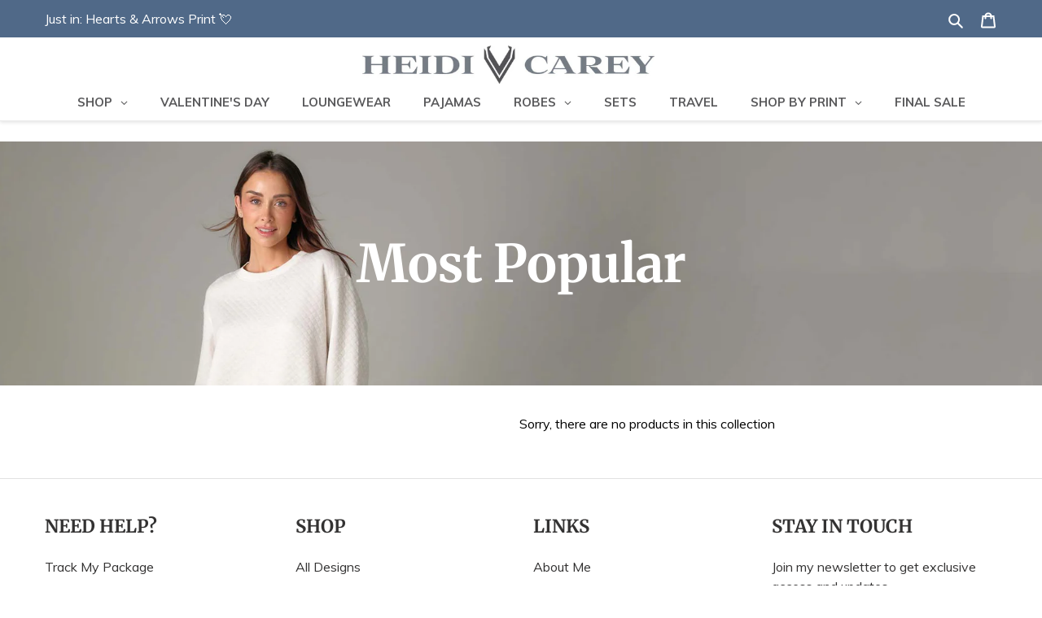

--- FILE ---
content_type: text/html; charset=utf-8
request_url: https://www.heidicarey.com/collections/most-popular/turquoise
body_size: 81908
content:
<!doctype html>
<html class="no-js" lang="en">
<head>
<script>window.renderBetterAbTestTreatment = true;</script>

  
	
<!-- Google tag (gtag.js) -->
<script async src="https://www.googletagmanager.com/gtag/js?id=G-ZRZVMDSFNP"></script>
<script>
  window.dataLayer = window.dataLayer || [];
  function gtag(){dataLayer.push(arguments);}
  gtag('js', new Date());

  gtag('config', 'G-ZRZVMDSFNP');
</script>
  
  <script>
var initGorgiasChatPromise = (window.GorgiasChat) ? window.GorgiasChat.init() : new Promise(function (resolve) { window.addEventListener('gorgias-widget-loaded', function () { resolve();})});

initGorgiasChatPromise.then(async () => {
  GorgiasChat.hidePoweredBy(true)
})
</script>
<!-- "snippets/limespot.liquid" was not rendered, the associated app was uninstalled -->
  
  <script async type="text/javascript" src="//j.northbeam.io/ota-sp/a9661ace-4295-4e7d-b03c-b693fb1138f2.js"></script>
<script>
/* >> TriplePixel :: start*/
~function(W,H,A,L,E){try{A.setItem(H,1+(0|A.getItem(H)||0)),W.includes("⇈")&&A.setItem(H+"Stg",1+(0|A.getItem(H+"Stg")||0))}catch(e){}function O(T,R){void 0===R&&(R=!1),H=new XMLHttpRequest,H.open("GET","//triplewhale-pixel.web.app/triplepx.txt?"+~(Date.now()/9e7),!0),H.send(null),H.onreadystatechange=function(){4===H.readyState&&200===H.status?setTimeout(function(){return eval(H.responseText)},50):(299<H.status||H.status<200)&&T&&!R&&(R=!0,O(T-1))}}A=window,A[H]||(L=function(){return"tp.."+Date.now().toString(36)+Math.random().toString(36)},E=A[H]=function(t,e,n){return W=L(),(E._q=E._q||[]).push([W,e,n]),W},E.ch=W,O(5))}("","TriplePixel",localStorage);
/* << TriplePixel :: end*/
</script>

    
  <script>LUX=function(){function n(){return Date.now?Date.now():+new Date}var r,e=n(),t=window.performance||{},a=t.timing||{navigationStart:(null===(r=window.LUX)||void 0===r?void 0:r.ns)||e};function o(){return t.now?t.now():n()-a.navigationStart}LUX={ac:[],addData:function(n,r){return LUX.cmd(["addData",n,r])},cmd:function(n){return LUX.ac.push(n)},init:function(){return LUX.cmd(["init"])},mark:function(){for(var n=[],r=0;r<arguments.length;r++)n[r]=arguments[r];if(t.mark)return t.mark.apply(t,n);var e=n[0],a=n[1]||{};void 0===a.startTime&&(a.startTime=o());LUX.cmd(["mark",e,a])},markLoadTime:function(){return LUX.cmd(["markLoadTime",o()])},measure:function(){for(var n=[],r=0;r<arguments.length;r++)n[r]=arguments[r];if(t.measure)return t.measure.apply(t,n);var e,a=n[0],i=n[1],u=n[2];e="object"==typeof i?n[1]:{start:i,end:u};e.duration||e.end||(e.end=o());LUX.cmd(["measure",a,e])},send:function(){return LUX.cmd(["send"])},ns:e};var i=LUX;if(window.LUX_ae=[],window.addEventListener("error",(function(n){window.LUX_ae.push(n)})),window.LUX_al=[],"function"==typeof PerformanceObserver&&"function"==typeof PerformanceLongTaskTiming){var u=new PerformanceObserver((function(n){for(var r=n.getEntries(),e=0;e<r.length;e++)window.LUX_al.push(r[e])}));try{u.observe({type:"longtask"})}catch(n){}}return i}();</script><script src="https://cdn.speedcurve.com/js/lux.js?id=4410789875" defer crossorigin="anonymous"></script>
  

  
  
 
  <!-- start Omniconvert.com code -->
<link rel="dns-prefetch" href="//app.omniconvert.com" />
<script type="text/javascript">window._mktz=window._mktz||[];</script>
<script src="//cdn.omniconvert.com/js/m6f3766.js"></script>
<!-- end Omniconvert.com code -->

  
  <!-- Google Tag Manager -->
  <script>(function(w,d,s,l,i){w[l]=w[l]||[];w[l].push({'gtm.start':
  new Date().getTime(),event:'gtm.js'});var f=d.getElementsByTagName(s)[0],
  j=d.createElement(s),dl=l!='dataLayer'?'&l='+l:'';j.async=true;j.src=
  'https://www.googletagmanager.com/gtm.js?id='+i+dl;f.parentNode.insertBefore(j,f);
  })(window,document,'script','dataLayer','GTM-NKR7HZC');</script>
  <!-- End Google Tag Manager -->

  <meta charset="utf-8">
  <meta http-equiv="X-UA-Compatible" content="IE=edge,chrome=1">
  <meta name="viewport" content="width=device-width,initial-scale=1">
	<style id="rb-critical-css">@-webkit-keyframes placeholder-background-loading{0%,to{opacity:.02}50%{opacity:.05}}@-moz-keyframes placeholder-background-loading{0%,to{opacity:.02}50%{opacity:.05}}@-ms-keyframes placeholder-background-loading{0%,to{opacity:.02}50%{opacity:.05}}@keyframes placeholder-background-loading{0%,to{opacity:.02}50%{opacity:.05}}b{font-weight:700}small{font-size:80%}img{max-width:100%;border:0}@media only screen and (max-width:749px){.grid{margin-left:-22px}}@media only screen and (max-width:749px){.grid__item{padding-left:22px}}@media only screen and (max-width:749px){.small--one-whole{width:100%}.small--hide{display:none!important}.small--text-center{text-align:center!important}}@media only screen and (min-width:750px){.medium-up--one-third{width:33.33333%}.medium-up--one-quarter{width:25%}.medium-up--three-quarters{width:75%}.medium-up--hide{display:none!important}.medium-up--push-one-third{left:33.33333%}}@media only screen and (min-width:750px){.main-content{padding-top:95px}}@media only screen and (max-width:989px){button,input,select{font-size:16px}}@media only screen and (max-width:749px){h1{font-size:2em}}@media only screen and (max-width:749px){.h2,h2{font-size:1.125em}}@media only screen and (max-width:749px){.h3{font-size:1.25em}}@media only screen and (max-width:749px){.h4{font-size:.9375em}}@media only screen and (max-width:749px){p{font-size:.9375em}}svg.icon:not(.icon--full-color) path{fill:inherit;stroke:inherit}@media only screen and (max-width:749px){.payment-icons{line-height:40px}}ul{margin:0;padding:0}@media only screen and (min-width:750px){.btn{padding:10px 18px}}svg:not(:root){overflow:hidden}@media only screen and (max-width:749px){label{font-size:.875em}}@media only screen and (min-width:750px){select{padding-top:10px;padding-left:18px;padding-bottom:10px}}option{color:#333;background-color:#fff}select.sortby-select::-ms-expand,select::-ms-expand{display:none}@media only screen and (min-width:750px){input{padding:10px 18px}}@media only screen and (min-width:750px){.input-group__btn .btn,.input-group__field{min-height:46px}}@media only screen and (max-width:749px){.page-width{padding-left:22px;padding-right:22px}}@media only screen and (min-width:750px){.page-container{-ms-transform:translate3d(0,0,0);-webkit-transform:translate3d(0,0,0);transform:translateZ(0)}}@media only screen and (min-width:750px){.collection-hero{margin-bottom:35px}}@media only screen and (max-width:600px){.collection-hero{margin-top:0}}@media only screen and (max-width:749px){.collection-hero__image{height:180px}}@media only screen and (min-width:750px){.collection-hero__title{font-size:4em}}@media only screen and (max-width:749px){.site-header{border-bottom:1px solid #ebebeb}}@media only screen and (min-width:750px){.site-header{padding:0 55px}.site-header.logo--center{padding-top:10px}}@media only screen and (max-width:749px){.logo-align--center .site-header__logo{text-align:left;margin:15px 0}.site-header__logo{padding-left:22px;padding-right:22px;text-align:left}.site-header__logo img{margin:0}}@media only screen and (min-width:750px){.site-header__logo-image{margin:0 auto}}@media only screen and (max-width:749px){.site-header__icons{width:auto;padding-right:13px}.site-header__icons .btn--link,.site-header__icons .site-header__cart{font-size:1em}}@media only screen and (min-width:750px){.site-header__cart{padding:10px 11px}}@media only screen and (max-width:749px){.site-header__cart-count{top:.4375em;right:0;border-radius:50%;min-width:1.1875em;height:1.1875em}.site-header__cart-count span{padding:.25em .375em;font-size:12px}}@media only screen and (max-width:749px){.site-header__icon{display:inline-block;vertical-align:middle;padding:10px 11px;margin:0}}@media only screen and (min-width:750px){.site-header__icon .icon-search{margin-right:3px}}@media only screen and (min-width:750px){.announcement-bar__message{padding-left:0;padding-right:0}}@media only screen and (min-width:750px){.cart-popup-wrapper{width:23rem;right:0}}@media only screen and (min-width:750px){.search-bar__interior{padding-left:55px;padding-right:55px;height:auto}}@media only screen and (max-width:749px){.search-bar .predictive-search-wrapper{border:0}}@media only screen and (min-width:750px){.search-bar .predictive-search-wrapper{position:absolute;right:auto;left:auto;max-width:748px}.predictive-search-wrapper{max-height:80vh}}@media only screen and (max-width:749px){.predictive-search-wrapper--drawer{padding-top:14px;margin-top:3px}}@media only screen and (max-width:749px){.site-header__mobile-nav{display:-webkit-flex;display:-ms-flexbox;display:flex;width:100%;-ms-flex-align:center;-webkit-align-items:center;-moz-align-items:center;-ms-align-items:center;-o-align-items:center;align-items:center}}@media only screen and (max-width:749px){.filters-toolbar__product-count{font-size:.875em;line-height:46px}}@media only screen and (min-width:750px){.site-footer{padding-bottom:0}}@media only screen and (min-width:750px){.site-footer .h4{min-height:1.1875em;margin-bottom:25px}}@media only screen and (max-width:749px){.site-footer__content{padding:0 18px}}@media only screen and (min-width:750px){.site-footer__content{-webkit-flex-wrap:nowrap;-moz-flex-wrap:nowrap;-ms-flex-wrap:nowrap;flex-wrap:nowrap}}@media only screen and (min-width:750px){.site-footer__item{padding:0 15px;margin-bottom:45px}}@media only screen and (max-width:749px){.site-footer__item:last-of-type{margin-bottom:0}}@media only screen and (min-width:750px){.site-footer__item--one-quarter{-webkit-flex:1 1 25%;-moz-flex:1 1 25%;-ms-flex:1 1 25%;flex:1 1 25%}}@media only screen and (min-width:750px){.site-footer__linklist-item{padding:0 30px 5px 0}}@media only screen and (min-width:750px){.site-footer__icon-list{padding-bottom:15px}.site-footer-item-align-right{text-align:right}}@media only screen and (min-width:750px){.site-footer-item-tall{margin-bottom:15px;height:46px}}button#Subscribe{background:#506988!important;font-family:muli;font-size:18px}main#MainContent{padding-bottom:55px}@media only screen and (min-width:750px){.topheader{padding-left:55px;padding-right:55px}.mcarticon,.mcopyright{display:none}.site-footer{margin-top:0}a.site-header__icon.site-header__cart{padding-right:0}.gm-level-0>a{min-height:45px!important}.main-content{border-bottom:1px solid #e2e2e2}}@media only screen and (max-width:749px){.socket{margin-top:30px}.mlinks,.site-footer p.h4{display:none}.site-header svg.icon.icon-close{height:15px!important;width:15px!important;margin-right:5px}.site-footer__rte p{text-align:center;font-size:19px;margin-bottom:6px}.site-footer__item-inner--newsletter .newsletter__input{text-align:left}.site-footer__item{margin-bottom:0!important}.site-footer{padding:0!important}.mpayment{margin-top:10px}ul.payment-icons{padding-bottom:0}.mcopyright{padding-bottom:10px;font-size:14px}.site-header__logo-image{max-width:100%!important}.site-header__logo-image img{width:400px;margin:0 auto;max-width:100%!important}.motopicon{display:none!important}.announcement-bar{text-align:center!important}}@media only screen and (min-width:470px) and (max-width:749px){.mobile-nav--open{color:#59595b}.site-header{z-index:9}}@media only screen and (max-width:469px){.mobile-nav--open{color:#59595b!important}}@media only screen and (max-width:499px){#PageContainer{padding-top:46px}}@media only screen and (min-width:500px) and (max-width:749px){#PageContainer{padding-top:116px}}@media only screen and (min-width:750px){#PageContainer{padding-top:134px}}.template-collection main{padding-bottom:55px!important}.mobilelinklst li:first-child span{display:none!important}@media only screen and (max-width:600px){header.collection-header{margin-top:30px}}@media only screen and (max-width:380px){.sort-by{display:none!important}}button.gf-controls-search-button svg{max-height:100%;max-width:100%}@media (min-width:576px){.spf-col-sm-6{-ms-flex:0 0 50%;flex:0 0 50%;max-width:50%}}@media (min-width:768px){.spf-col-md-6{-ms-flex:0 0 50%;flex:0 0 50%;max-width:50%}}@media (min-width:992px){.spf-col-lg-4{-ms-flex:0 0 33.333333%;flex:0 0 33.333333%;max-width:33.333333%}}@media (min-width:1200px){.spf-col-xl-4{-ms-flex:0 0 33.333333%;flex:0 0 33.333333%;max-width:33.333333%}}#gf_pagination_wrap .pagination>span{background:0;border:0;border-radius:0;display:block;float:left;height:auto!important;margin:0;padding:0;top:0;transform:rotate(0);width:auto}#gf_pagination_wrap .pagination>span.current,#gf_pagination_wrap .pagination>span>a{color:#666;float:left;font-size:14px;height:auto;line-height:20px;padding:5px 10px;position:relative;text-decoration:none;width:auto}.gf-offcanvas .gf-option-block .gf-block-title .h3:after{content:"";float:left;margin-right:8px}.gf-option-block ul li button{align-items:center;background:0 0;border:0;font-family:inherit;height:auto;letter-spacing:0;line-height:1.2;padding:6px 0;text-decoration:none}.gf-option-block.capitalize ul li button{text-transform:capitalize!important}.limit-by label{margin:0 3px 0 10px;padding:0}@media (max-width:767px){.spf-has-filter #gf-products{margin-left:-8px;margin-right:-8px}.spf-has-filter #gf-products .spf-col-6,.spf-has-filter #gf-products .spf-col-lg-4,.spf-has-filter #gf-products .spf-col-md-6,.spf-has-filter #gf-products .spf-col-sm-6,.spf-has-filter #gf-products .spf-col-xl-4{padding-left:8px;padding-right:8px}}li{list-style:none}body,form{margin:0}@media only screen and (max-width:767px){.globo-dropdown-custom__options{width:100%}}@media (max-width:767px){.visible-xs{display:block!important}.hidden-xs{display:none!important}}body>#gf-tree .gf-filter-header>div.gf-filter-heading{flex:1 1 100%;font-size:16px;font-weight:700;text-transform:uppercase}body>#gf-tree .gf-filter-footer button{background:0 0;border:1px solid;border-radius:2px;font-size:15px;font-weight:700;height:40px;line-height:38px;text-transform:uppercase;width:100%}@media only screen and (min-width:768px){.gf-offcanvas .gf-refine-toggle-mobile{border-radius:2px;outline:0}.gf-offcanvas .is-collapsed .gf-block-content{display:none}.gf-refine-toggle-mobile{float:left}}@media only screen and (max-width:767px){.is-collapsed .gf-block-content{display:none}#gf-controls-container .globo-selected-items-wrapper,.gf-filter-trigger,span.gf-close-canvas{display:block}#gf-tree{background:#fff;bottom:0;height:100%;left:-350px;overflow:auto;position:fixed;top:0;width:350px!important;z-index:99999999999;-webkit-overflow-scrolling:touch}.gf-refine-toggle-mobile{border-radius:2px;display:flex;flex-wrap:wrap;width:100%}.gf-refine-toggle-mobile span{flex:1 1 auto}.gf-block-content{display:block;margin-top:0;max-height:none;padding:15px 0 0}.gf-filter-contents{clear:both;overflow:hidden}span.gf-summary{flex:0 0 100%;height:auto;line-height:1.4;margin-bottom:0;order:10}.gf-filter-selection,.gf-filter-trigger{flex:1 1 50%;max-width:50%!important}.gf-filter-selection .sort-by{border:1px solid rgba(0,0,0,.25);width:100%}}@media only screen and (min-width:1025px){.spf-product-card__template-1 .spf-product__form .spf-product__form-btn-addtocart{backface-visibility:hidden;-webkit-backface-visibility:hidden;bottom:0;left:0;perspective:800px;-webkit-perspective:800px;position:absolute;right:0;-webkit-transform:translateY(103%) translateZ(0);transform:translateY(103%) translateZ(0)}}@media only screen and (max-width:480px){#gf-tree{left:-80%;width:80%!important}span.gf-close-canvas{right:5px;top:5px}}@media only screen and (max-width:380px){.gf-filter-selection,.gf-filter-trigger{flex:1 1 100%;max-width:100%!important}}select#setLimit{min-width:46px}footer,header,main,nav{display:block}*,:after,:before{box-sizing:border-box}.gm-menu-installed .gm-menu img{display:block;height:auto;width:100%}.gm-menu-installed .gm-menu .gm-tabs-left>.gm-tab-links>li{flex:0 0 100%;width:100%}.gm-image img+div{margin-top:12px}.gf-option-block ul li button,.gm-submenu.gm-search-form form{display:flex;margin:0;position:relative}.gm-submenu.gm-search-form input{-webkit-appearance:none;-moz-appearance:none;appearance:none;background:0;border:0;display:block;flex:1 1 0%;font-family:inherit;font-size:1.6rem;font-size:inherit;font-weight:inherit;letter-spacing:normal;line-height:20px;margin:0;max-width:100%;min-height:45px!important;padding:5px 10px 5px 22px;position:relative;text-transform:none;width:200px;z-index:20}.gm-submenu.gm-search-form button{background:0;border:0;font-size:14px;line-height:1;min-height:45px;min-width:45px;padding:15px 20px;position:absolute;right:0;top:0}body.theme_store_id_796 #AccessibleNav .gm-menu{position:static}body.theme_store_id_796 #AccessibleNav .gm-menu>.gm-level-0>a{min-height:54px}@media (max-width:575px){[class*=gmcol-]{-ms-flex:0 0 100%!important;flex:0 0 100%!important;max-width:100%!important}}.gm-menu-installed .gm-menu.gm-menu-mobile ul.gm-links{column-gap:10px;display:grid;grid-template-columns:1fr}.gm-menu-installed .gm-menu.gm-menu-mobile ul.gm-links>.gm-item.gm-heading{grid-column-end:1;grid-column-start:1}@media (max-width:767px){.gm-menu-installed .gm-menu ul.gm-links{grid-template-columns:1fr}.gm-menu-installed .gm-menu ul.gm-links>.gm-item.gm-heading{grid-column:span 1}}body,button,input,select{-webkit-font-smoothing:antialiased;-webkit-text-size-adjust:100%}a{background-color:transparent}button,input,select{font:inherit;margin:0}[type=button]::-moz-focus-inner,[type=submit]::-moz-focus-inner,button::-moz-focus-inner{border-style:none;padding:0}[type=button]:-moz-focusring,[type=submit]:-moz-focusring,button:-moz-focusring{outline:1px dotted ButtonText}input[type=email]{-webkit-appearance:none;-moz-appearance:none}.grid{list-style:none;padding:0;margin:0 0 0-30px}.grid:after{content:"";display:table;clear:both}@media only screen and (max-width:749px){.grid{margin-left:-22px}}.grid__item{float:left;padding-left:30px;width:100%}@media only screen and (max-width:749px){.grid__item{padding-left:22px}}.one-half{width:50%}.text-right{text-align:right!important}.text-center{text-align:center!important}@media only screen and (max-width:749px){.small--one-whole{width:100%}.small--hide{display:none!important}.small--text-center{text-align:center!important}}@media only screen and (min-width:750px){.medium-up--one-third{width:33.33333%}.medium-up--one-quarter{width:25%}.medium-up--three-quarters{width:75%}.medium-up--hide{display:none!important}.medium-up--push-one-third{left:33.33333%}}.icon__fallback-text,.visually-hidden{position:absolute!important;overflow:hidden;clip:rect(0 0 0 0);height:1px;width:1px;margin:-1px;padding:0;border:0}.hide{display:none!important}.ratio-container{position:relative}.ratio-container:after{display:block;height:0;width:100%;padding-bottom:50%;content:""}.ratio-container>*{position:absolute;top:0;left:0;width:100%;height:100%}body,html{background-color:#fff}.page-width{max-width:1200px;margin:0 auto}.page-width:after{content:"";display:table;clear:both}.main-content{display:block;padding-top:35px}@media only screen and (min-width:750px){.main-content{padding-top:95px}}body,button{color:#333;line-height:1.5}body,button,input,select{font-size:16px;font-family:Muli,sans-serif;font-style:normal;font-weight:400}@media only screen and (max-width:989px){button,input,select{font-size:16px}}.h2,.h3,.h4,h1,h2{margin:0 0 17.5px;font-family:Merriweather,serif;font-style:normal;font-weight:700;line-height:1.2;overflow-wrap:break-word;word-wrap:break-word}.h2 a,.h4 a{color:inherit;text-decoration:none;font-weight:inherit}h1{font-size:2.1875em;text-transform:none;letter-spacing:0}@media only screen and (max-width:749px){h1{font-size:2em}}.h2,h2{text-transform:uppercase}h2{font-size:1.25em;letter-spacing:.1em}@media only screen and (max-width:749px){.h2,h2{font-size:1.125em}}.h3{font-size:1.625em;text-transform:none;letter-spacing:0}@media only screen and (max-width:749px){.h3{font-size:1.25em}}.h4{font-size:1.0625em}@media only screen and (max-width:749px){.h4{font-size:.9375em}}p{color:#000;margin:0 0 19.44444px}@media only screen and (max-width:749px){p{font-size:.9375em}}p:last-child{margin-bottom:0}.icon{display:inline-block;width:20px;height:20px;vertical-align:middle;fill:currentColor}@media only screen and (max-width:749px){.payment-icons{line-height:40px}}.payment-icons .icon{width:38px;height:24px;fill:inherit}.list--inline{padding:0;margin:0}.list--inline>li{display:inline-block;margin-bottom:0;padding:0 5px}.btn,a{color:#333;text-decoration:none}.btn{-webkit-appearance:none;-moz-appearance:none;appearance:none;display:inline-block;width:auto;text-align:center;vertical-align:middle;border:1px solid transparent;border-radius:2px;padding:8px 15px;background-color:#3a3a3a;color:#fff;font-style:normal;font-weight:700;text-transform:uppercase;letter-spacing:.08em;white-space:normal;font-size:14px}@media only screen and (min-width:750px){.btn{padding:10px 18px}}.btn--secondary-accent{background-color:#fff;color:#3a3a3a;border-color:#3a3a3a}.btn--link{background-color:transparent;border:0;margin:0;color:#333;text-align:left}.btn--link .icon,.list--inline>li{vertical-align:middle}.text-link{display:inline;border:0;background:0 0;padding:0;margin:0}.text-link--accent{color:#3a3a3a;border-bottom:1px solid currentColor;padding-bottom:1px}label{display:block;margin-bottom:5px}@media only screen and (max-width:749px){label{font-size:.875em}}input,select{border:1px solid #ccc;background-color:#0000;color:#000;max-width:100%;line-height:1.2;border-radius:2px}select{-webkit-appearance:none;-moz-appearance:none;appearance:none;background-image:url(//www.heidicarey.com/cdn/shop/t/194/assets/ico-select.svg?v=29003672709104678581765981575);background-repeat:no-repeat;background-position:right 10px center;text-indent:.01px;text-overflow:"";padding:8px 28px 8px 15px}@media only screen and (min-width:750px){select{padding-top:10px;padding-left:18px;padding-bottom:10px}}::-webkit-input-placeholder{color:#000;opacity:.6}::-moz-placeholder{color:#000;opacity:.6}:-ms-input-placeholder{color:#000;opacity:.6}::-ms-input-placeholder{color:#000;opacity:1}input{padding:8px 15px}@media only screen and (min-width:750px){input{padding:10px 18px}}.input-group{display:-webkit-flex;display:-ms-flexbox;display:flex;width:100%;-webkit-flex-wrap:wrap;-moz-flex-wrap:wrap;-ms-flex-wrap:wrap;flex-wrap:wrap;-webkit-justify-content:center;-ms-justify-content:center;justify-content:center}.input-group__btn .btn,.input-group__field{min-height:42px}@media only screen and (min-width:750px){.input-group__btn .btn,.input-group__field{min-height:46px}}.input-group__field{-ms-flex-preferred-size:15rem;-webkit-flex-basis:15rem;-moz-flex-basis:15rem;flex-basis:15rem;flex-grow:9999;margin-bottom:1rem;border-radius:2px 0 0 2px;text-align:left}.input-group__btn{flex-grow:1}.input-group__btn .btn{width:100%;border-radius:0 2px 2px 0}.site-header__logo img{display:block}.page-width{padding-left:55px;padding-right:55px}@media only screen and (max-width:749px){.page-width{padding-left:22px;padding-right:22px}}.page-container{position:relative;overflow:hidden}@media only screen and (min-width:750px){.page-container{-ms-transform:translate3d(0,0,0);-webkit-transform:translate3d(0,0,0);transform:translateZ(0)}}.border-bottom{border-bottom:1px solid #ebebeb}.grid--table{display:table;table-layout:fixed;width:100%}.grid--table>.grid__item{float:none;display:table-cell;vertical-align:middle}.grid--no-gutters{margin-left:0}.grid--no-gutters .grid__item{padding-left:0}.drawer{display:none;position:fixed;-webkit-overflow-scrolling:touch;z-index:9}.drawer--top{width:100%;-ms-transform:translateY(-100%);-webkit-transform:translateY(-100%);transform:translateY(-100%)}.drawer-page-content:after{opacity:0;visibility:hidden;content:"";display:block;position:fixed;top:0;left:0;width:100%;height:100%;background-color:#0009;z-index:8}.collection-hero__title-wrapper:before,.placeholder-background{position:absolute;top:0;right:0;bottom:0;left:0}.placeholder-background--animation{background-color:#333;-moz-animation:placeholder-background-loading 1.5s infinite linear;-o-animation:placeholder-background-loading 1.5s infinite linear;-webkit-animation:placeholder-background-loading 1.5s infinite linear;animation:placeholder-background-loading 1.5s infinite linear}.collection-hero{position:relative;overflow:hidden;margin-top:-55px;margin-bottom:22px}@media only screen and (min-width:750px){.collection-hero{margin-bottom:35px}}@media only screen and (max-width:600px){.collection-hero{margin-top:0}}.collection-hero__image{background-position:50% 50%;background-repeat:no-repeat;background-size:cover;height:300px;opacity:1}@media only screen and (max-width:749px){.collection-hero__image{height:180px}}.collection-hero__title-wrapper:before{content:"";opacity:.2}.collection-hero__title{position:absolute;color:#fff;width:100%;text-align:center;left:0;right:0;top:50%;-ms-transform:translateY(-50%);-webkit-transform:translateY(-50%);transform:translateY(-50%)}@media only screen and (min-width:750px){.collection-hero__title{font-size:4em}}.product-details{padding:.3125em 0 0}.site-header{position:relative;background-color:#fff}@media only screen and (max-width:749px){.site-header{border-bottom:1px solid #ebebeb}}@media only screen and (min-width:750px){.site-header{padding:0 55px}.site-header.logo--center{padding-top:10px}}.site-header__logo{margin:15px 0}.logo-align--center .site-header__logo{text-align:center;margin:0 auto}@media only screen and (max-width:749px){.logo-align--center .site-header__logo{text-align:left;margin:15px 0}.site-header__logo{padding-left:22px;padding-right:22px;text-align:left}.site-header__logo img{margin:0}}.site-header__logo-image{display:block}@media only screen and (min-width:750px){.site-header__logo-image{margin:0 auto}}.site-header__logo-image img{width:100%}.site-header__logo-image--centered img{margin:0 auto}.site-header__icons{position:relative;white-space:nowrap}@media only screen and (max-width:749px){.site-header__icons{width:auto;padding-right:13px}.site-header__icons .btn--link,.site-header__icons .site-header__cart{font-size:1em}}.site-header__icons-wrapper{position:relative;display:-webkit-flex;display:-ms-flexbox;display:flex;width:100%;-ms-flex-align:center;-webkit-align-items:center;-moz-align-items:center;-ms-align-items:center;-o-align-items:center;align-items:center;-webkit-justify-content:flex-end;-ms-justify-content:flex-end;justify-content:flex-end}.site-header__cart{position:relative}.site-header__search-toggle{display:block}@media only screen and (min-width:750px){.site-header__cart{padding:10px 11px}}.site-header__cart-count{display:flex;align-items:center;justify-content:center;position:absolute;right:.4rem;top:.2rem;font-weight:700;background-color:#bc3e44;color:#fff;border-radius:50%;min-width:1em;height:1em}.site-header__cart-count span{font-family:HelveticaNeue,Helvetica Neue,Helvetica,Arial,sans-serif;font-size:.6875em;line-height:1}@media only screen and (max-width:749px){.site-header__cart-count{top:.4375em;right:0;border-radius:50%;min-width:1.1875em;height:1.1875em}.site-header__cart-count span{padding:.25em .375em;font-size:12px}}.site-header__menu{display:none}@media only screen and (max-width:749px){.site-header__icon{display:inline-block;vertical-align:middle;padding:10px 11px;margin:0}}@media only screen and (min-width:750px){.site-header__icon .icon-search{margin-right:3px}}.announcement-bar{z-index:10;position:relative;text-align:left}.announcement-bar--link{display:block}.announcement-bar__message{display:block;padding:11px 22px;font-size:1em;font-weight:400}@media only screen and (min-width:750px){.announcement-bar__message{padding-left:0;padding-right:0}}.cart-popup-wrapper{display:block;position:fixed;width:100%;background-color:#fff;z-index:9999;border:1px solid #ebebeb;transform:translateY(0)}@media only screen and (min-width:750px){.cart-popup-wrapper{width:23rem;right:0}}.cart-popup-wrapper--hidden{display:none;transform:translateY(-100%)}.cart-popup{padding:.2rem 1.5rem 1rem}.cart-popup__header{display:flex;flex-direction:row;align-items:center;border-bottom:1px solid #ebebeb}.cart-popup__heading{flex-grow:1;padding:.5rem 0;margin:0;color:#000;line-height:1.2em;letter-spacing:0;text-transform:uppercase;font-size:.875em;font-family:Muli,sans-serif;font-weight:400}.cart-popup__close{padding:.9rem;margin-right:-.9rem;background-color:transparent;border:0;line-height:0}.cart-popup__close .icon-close{width:1rem;height:1rem;fill:currentColor}.cart-popup-item{display:flex;margin:1rem 0}.cart-popup-item__image-wrapper{position:relative;flex-basis:18%;flex-shrink:0;margin-right:1rem;text-align:center}.cart-popup-item__image{display:block;margin:0 auto;max-height:95px}.cart-popup-item__image--placeholder{position:relative;width:100%}.cart-popup-item__description{display:flex;color:#000;flex-basis:100%;justify-content:space-between;line-height:1.2rem}.cart-popup-item__title{color:#333;font-size:1.125em;font-family:Merriweather,serif;font-weight:700}.product-details{margin-top:.25rem;font-size:.875em}.cart-popup-item__quantity{flex-basis:30%;flex-shrink:0;margin-left:1rem;text-align:right;font-size:.875em}.cart-popup__cta-link{width:100%}.cart-popup__dismiss{margin-top:.5rem;text-align:center}.cart-popup__dismiss-button{font-size:.875em}.pagination{text-align:center;list-style:none;font-size:.9375em;padding-top:55px}.search-form__input-wrapper{position:relative}.search-form__input{padding-right:45px;width:100%;min-height:44px;color:#000;background-color:#0000;border:1px solid #ccc}.search-form__input::-ms-clear{display:none}.search-form__input::-webkit-search-cancel-button{display:none}.search-form__input:-ms-input-placeholder{color:#000;opacity:.6}.search-form__input::-ms-input-placeholder{color:#000;opacity:.6}.search-bar{z-index:999;background-color:#fff}.search-bar__interior{height:100%;display:flex;flex:1}@media only screen and (min-width:750px){.search-bar__interior{padding-left:55px;padding-right:55px;height:auto}}.search-form__container{flex:1;display:flex;align-items:center;justify-content:center;padding-left:7px;padding-right:10px;background-color:#fff}.search-bar__form{flex:1 1 100%;position:relative;max-width:750px;border:1px solid transparent}.search-bar__actions{display:flex;flex:0 0 auto;align-items:center}.search-bar__submit{z-index:1;position:absolute;right:0;top:0;display:inline-block;padding:0 12px;height:100%;vertical-align:middle;background-color:transparent;border:0;margin:0;color:#000}.search-bar__submit .icon{position:relative;top:-1px;width:1.2rem;height:auto}.search-bar__input{padding-right:45px;width:100%;min-height:44px;color:#000;background-color:#0000;border:1px solid #ccc}.search-bar__close{padding:.625em .75em;margin-right:-10px}.search-bar__close .icon{width:1rem;height:auto}.predictive-search-wrapper{z-index:1000;position:absolute;left:0;right:0;margin-top:-1px;border:1px solid #ccc;background-color:#fff;overflow-y:auto;display:none}.search-bar .predictive-search-wrapper{position:fixed;width:100%}@media only screen and (max-width:749px){.search-bar .predictive-search-wrapper{border:0}}@media only screen and (min-width:750px){.search-bar .predictive-search-wrapper{position:absolute;right:auto;left:auto;max-width:748px}.predictive-search-wrapper{max-height:80vh}}@media only screen and (max-width:749px){.predictive-search-wrapper--drawer{padding-top:14px;margin-top:3px}}.mobile-nav-wrapper{-ms-transform:translateY(-100%);-webkit-transform:translateY(-100%);transform:translateY(-100%);position:absolute;top:0;left:0;background-color:#fff;display:none;overflow:hidden;width:100%}.mobile-nav-wrapper:after{content:"";position:absolute;bottom:0;left:0;right:0;border-bottom:1px solid #ebebeb}.mobile-nav--open .icon-close,span.filters-toolbar__product-count{display:none}.site-header__mobile-nav{z-index:11;position:relative;background-color:#fff}@media only screen and (max-width:749px){.site-header__mobile-nav{display:-webkit-flex;display:-ms-flexbox;display:flex;width:100%;-ms-flex-align:center;-webkit-align-items:center;-moz-align-items:center;-ms-align-items:center;-o-align-items:center;align-items:center}}.filters-toolbar__product-count{font-size:.9375em;font-style:italic;line-height:55px;margin-bottom:0;overflow:hidden;text-overflow:ellipsis;white-space:nowrap}@media only screen and (max-width:749px){.filters-toolbar__product-count{font-size:.875em;line-height:46px}}.site-footer{margin-top:55px;padding:45px 0 0}@media only screen and (min-width:750px){.site-footer{padding-bottom:0}}.site-footer .h4{margin-bottom:12.5px}@media only screen and (min-width:750px){.site-footer .h4{min-height:1.1875em;margin-bottom:25px}}.site-footer__content{display:-webkit-flex;display:-ms-flexbox;display:flex;width:100%;-ms-flex-align:start;-webkit-align-items:flex-start;-moz-align-items:flex-start;-ms-align-items:flex-start;-o-align-items:flex-start;align-items:flex-start;-webkit-flex-wrap:wrap;-moz-flex-wrap:wrap;-ms-flex-wrap:wrap;flex-wrap:wrap}@media only screen and (max-width:749px){.site-footer__content{padding:0 18px}}@media only screen and (min-width:750px){.site-footer__content{-webkit-flex-wrap:nowrap;-moz-flex-wrap:nowrap;-ms-flex-wrap:nowrap;flex-wrap:nowrap}}.site-footer__item{display:-webkit-flex;display:-ms-flexbox;display:flex;width:100%;-webkit-flex:1 1 100%;-moz-flex:1 1 100%;-ms-flex:1 1 100%;flex:1 1 100%;margin-bottom:55px}@media only screen and (min-width:750px){.site-footer__item{padding:0 15px;margin-bottom:45px}}.site-footer__item:first-of-type{padding-left:0}.site-footer__item:last-of-type{padding-right:0}@media only screen and (max-width:749px){.site-footer__item:last-of-type{margin-bottom:0}}@media only screen and (min-width:750px){.site-footer__item--one-quarter{-webkit-flex:1 1 25%;-moz-flex:1 1 25%;-ms-flex:1 1 25%;flex:1 1 25%}}.site-footer__item-inner--newsletter{width:100%}.site-footer__item-inner--newsletter .newsletter__submit{margin-top:5px}.site-footer__item-inner--newsletter .newsletter__input{margin:5px 0 0;width:100%}.site-footer__linklist-item{display:block;padding:15px 0}@media only screen and (min-width:750px){.site-footer__linklist-item{padding:0 30px 5px 0}}.site-footer__linklist-item:last-of-type{padding-right:0}.site-footer__icon-list{padding-bottom:30px}@media only screen and (min-width:750px){.site-footer__icon-list{padding-bottom:15px}.site-footer-item-align-right{text-align:right}}.site-footer__copyright-content{font-size:.8125em}.site-footer__payment-icons .payment-icon{margin-bottom:5px;margin-left:5px}.site-footer__payment-icons .payment-icon:first-child{margin-left:0}.site-footer-item-center-vertically{padding-top:7.5px}@media only screen and (min-width:750px){.site-footer-item-tall{margin-bottom:15px;height:46px}}.h2{font-size:37px;letter-spacing:3px;margin-bottom:5px;padding-right:30px}.site-footer p.h4{font-size:22px;text-transform:uppercase}.site-footer__item-inner--newsletter .newsletter__input{text-align:center}.mpayment{margin-top:30px}.socket{background:#535356;text-transform:uppercase}.socket a,small.site-footer__copyright-content{color:#fff!important}.dcopyright{height:auto}.dpayment ul.payment-icons{padding-bottom:0}.dcopyright,.dpayment .payment-icon{margin-bottom:0}.dcopyright .site-footer-item-center-vertically{padding:12px 0}.mcopyright{padding-bottom:30px}i.fa{font-size:21px;color:#757c84;vertical-align:bottom}@media only screen and (min-width:750px){.topheader{padding-left:55px;padding-right:55px}.mcarticon,.mcopyright{display:none}.site-footer{margin-top:0}a.site-header__icon.site-header__cart{padding-right:0}.gm-level-0>a{min-height:45px!important}.main-content{border-bottom:1px solid #e2e2e2}}@media only screen and (max-width:749px){.socket{margin-top:30px}.mlinks,.site-footer p.h4{display:none}.site-header svg.icon.icon-close{height:15px!important;width:15px!important;margin-right:5px}.site-footer__rte p{text-align:center;font-size:19px;margin-bottom:6px}.site-footer__item-inner--newsletter .newsletter__input{text-align:left}.site-footer__item{margin-bottom:0!important}.site-footer{padding:0!important}.mpayment{margin-top:10px}ul.payment-icons{padding-bottom:0}.mcopyright{padding-bottom:10px;font-size:14px}.site-header__logo-image{max-width:100%!important}.site-header__logo-image img{width:400px;margin:0 auto;max-width:100%!important}.motopicon{display:none!important}.announcement-bar{text-align:center!important}}@media only screen and (min-width:470px) and (max-width:749px){.mobile-nav--open{color:#59595b}.site-header{z-index:9}}@media only screen and (max-width:469px){.mobile-nav--open{color:#59595b!important}}div#shopify-section-footer .page-width{max-width:100%}#SearchDrawer{z-index:1001}#shopify-section-header{position:fixed;z-index:1000;left:0;right:0;-webkit-box-shadow:0 2px 4px 0 rgba(0,0,0,.1);-moz-box-shadow:0 2px 4px 0 rgba(0,0,0,.1);-ms-box-shadow:0 2px 4px 0 rgba(0,0,0,.1);-o-box-shadow:0 2px 4px 0 rgba(0,0,0,.1);box-shadow:0 2px 4px #0000001a;background-color:#fff}@media only screen and (max-width:499px){#PageContainer{padding-top:46px}}@media only screen and (min-width:500px) and (max-width:749px){#PageContainer{padding-top:116px}}@media only screen and (min-width:750px){#PageContainer{padding-top:134px}}.btn{font-family:Muli,sans-serif}.mobilelinklst li{display:inline-block!important;padding:1px 2px!important;font-size:13px!important}.mobilelinklst span{padding:0 4px;color:#fff}.mobilelinklst{padding-top:15px}@media only screen and (max-width:600px){header.collection-header{margin-top:30px}}@media only screen and (max-width:380px){.sort-by{display:none!important}}.fa,.searchItem .fa.fa-search{display:inline-block;font:14px/1 FontAwesome;font-size:inherit;text-rendering:auto;-webkit-font-smoothing:antialiased;-moz-osx-font-smoothing:grayscale}.fa-search:before{content:""}#gf-grid .fa-tasks:before,.fa-tasks:before{content:""}.searchItem .fa.fa-search:before{content:""}.searchItem .fa.fa-search{font:14px/1 GloboMenuBaseIcon!important}.gm-tab-links>.gm-item>.gm-tab-panel{display:none}.gm-description,.gm-links .gm-item{display:block}.gmcol-3{min-height:1px;padding-left:15px;padding-right:15px;position:relative;width:100%}.gmcol-3,.gmcol-full{-webkit-box-flex:0;-ms-flex:0 0 100%;flex:0 0 100%;max-width:100%}.gmcol-3{-ms-flex:0 0 25%;flex:0 0 25%;max-width:25%}.gm-menu li{margin:0}.gmcol-full>.gm-tabs{margin-left:-15px;margin-right:-15px}.gm-menu-installed .gm-menu,.gm-menu-installed .gm-menu *{box-sizing:border-box}.gm-menu-installed .gm-menu{display:-webkit-box;display:-ms-flexbox;display:-webkit-flex;display:flex;flex-wrap:wrap;position:relative;text-align:left}.gm-menu-installed .gm-menu,.gm-menu-installed .gm-menu ul{list-style:none;margin:0;padding:0}.gm-item.gm-level-0{flex:0 0 auto;-webkit-flex:0 0 auto}.gm-menu-installed .gm-menu .gm-grid-item{overflow:hidden;padding:0 15px}.gm-menu-installed .gm-menu .gm-grid{align-items:flex-start;display:flex;flex-wrap:wrap;margin-left:0;margin-right:0;min-width:100%}.gm-menu-installed .gm-menu a{display:block;letter-spacing:0;text-decoration:none;text-shadow:none!important;text-transform:none;white-space:normal}.gm-menu-installed .gm-level-0>a,.gm-menu-installed .gm-tab-links>li>a{align-items:center;display:flex;justify-content:start;padding:15px 20px!important}.gm-menu.gm-submenu-align-center{justify-content:center}.gm-item.searchItem,.gm-menu:not(.gm-menu-mobile.gm-submenu-open-style-slide) .gm-submenu-mega.gm-submenu-align-right,.gm-tab-links,.gm-target{position:relative}.gm-submenu-mega.gm-submenu-align-right>.gm-submenu{position:absolute}.gm-submenu-align-right>.gm-submenu{right:0}.gm-submenu{background-size:cover!important;display:block!important;opacity:0!important;position:absolute!important;visibility:hidden!important;z-index:-1!important}.gm-menu-installed .gm-menu.gm-submenu-align-center{justify-content:center!important}.gm-item.gm-level-0:not(.gm-active)>.gm-submenu{overflow:hidden}.gm-image>a{flex-wrap:wrap}.gm-menu:not(.gm-vertical) .gm-submenu-align-full{position:static!important}.gm-submenu-align-full>.gm-submenu{left:0;min-width:100%;right:0;-webkit-transform:translateX(0);-ms-transform:translateX(0);transform:translateX(0);width:auto}.gm-tab-panel,.gm-tabs.gm-tabs-left{display:flex;flex-wrap:wrap}.gm-tabs-left>.gm-tab-links{align-content:flex-start;display:flex;flex:0 0 25%;flex-wrap:wrap;min-width:150px}.gm-tabs-left>.gm-tab-contents{flex:1 1 75%;width:75%}.gm-tab-links>li{position:relative;z-index:2}.gm-menu-installed .gm-menu .gm-tab-content{display:flex;flex-wrap:wrap;height:0;opacity:0;overflow:hidden;visibility:hidden;z-index:-1}.gm-tab-panel{width:100%}.gm-image,.gm-links{padding:12px 0!important}.gm-level-0>.gm-target>.gm-retractor{margin-left:10px}#gf_pagination_wrap .pagination span.next a,.gm-image .gm-target,.gm-links>li>a,.gm-links>li>div.gm-target{align-items:center;display:flex}.gm-links>li.gm-heading>.gm-target,.gm-links>li.gm-heading>a{display:flex}.gm-links>li:not(.gm-heading)>.gm-target,.gm-links>li:not(.gm-heading)>a{display:flex;padding:5px 0}.gm-tab-links .gm-item>.gm-target>.gm-text,.gm-text{flex:1 1 auto}.gm-links>.gm-heading{border-bottom:1px solid #ebebeb!important}.gm-heading{margin-bottom:7px!important;padding-bottom:12px;padding-top:0}.gm-image>a>*{flex:1 1 100%}#gf-products img.gflazyload,#gf-products img.lazyloaded,.gm-image img{height:auto;width:100%}.gm-retractor,.gm-retractor:after{font:14px/1 GloboMenuBaseIcon!important}.gm-retractor:after{content:""}.gm-menu-mobile .gm-retractor:after{content:""!important;font:22px/1 GloboMenuBaseIcon!important}.gm-level-0>.gm-target>.gm-retractor:after{content:""}.gm-retractor{display:none;font-size:inherit;text-rendering:auto;-webkit-font-smoothing:antialiased;-moz-osx-font-smoothing:grayscale}.gm-has-retractor .gm-retractor{display:inline-block;margin-left:10px}.submenu-background{bottom:0;display:block!important;left:0;position:absolute;right:0;top:0;z-index:-1}.gm-menu-mobile .gm-item>.gm-submenu{margin-top:0!important}.gm-submenu.gm-search-form{background:#fff;margin:0;z-index:9}.gm-menu:not(.gm-menu-mobile) .gm-level-0>.gm-target,li.gm-level-0.searchItem a{height:100%}.gm-menu.gm-menu-mobile>.gm-item,.spf-product-card.spf-product-card__template-1 button.spf-product__form-btn-addtocart{width:100%}.gm-menu.gm-menu-mobile .gm-tabs-left>.gm-tab-contents,.gm-menu.gm-menu-mobile .gm-tabs-left>.gm-tab-links{flex:0 0 100%!important;width:100%!important}.gm-menu.gm-menu-mobile>.gm-level-0>.gm-submenu{display:none!important;-webkit-transform:translateX(0);-ms-transform:translateX(0);transform:translateX(0);width:100%!important;opacity:1!important;position:static!important;visibility:visible!important;z-index:1!important}.gm-menu.gm-menu-mobile>.gm-level-0>.gm-submenu.gm-search-form{display:block!important}.gm-menu.gm-menu-mobile .gm-grid-item{flex:1 1 100%;max-width:100%;width:100%}.gm-menu-mobile .searchItem{order:-1}.gm-item.gm-level-0{margin:0;padding:0!important}.gm-menu.gm-menu-mobile .gm-level-0>.gm-target>.gm-retractor,.gm-menu.gm-menu-mobile .gm-tab-links>.gm-item>.gm-target>.gm-retractor{align-items:center;bottom:0;display:flex;justify-content:flex-end;left:auto;margin:0;position:absolute;right:0;top:0;width:70px;z-index:9}body.theme_store_id_796 .mobile-nav-wrapper{z-index:9}.gm-menu-installed .gm-menu:after,.gm-menu-installed .gm-menu:before,.gm-menu-mobile .gm-hidden-mobile,.gm-menu-mobile .searchItem .gm-target,body.gm-menu-installed .gm-menu-mobile .gm-tab-links>.gm-item>.gm-tab-panel{display:none!important}@media (max-width:575px){[class*=gmcol-]{-ms-flex:0 0 100%!important;flex:0 0 100%!important;max-width:100%!important}}.gm-menu-installed .gm-menu{line-height:1.4}.gm-menu-installed .gm-menu ul.gm-links{column-gap:10px;display:grid;grid-template-columns:repeat(var(--columns,1),1fr)}.gm-menu-installed .gm-menu ul.gm-links>.gm-item.gm-heading{grid-column:span var(--columns,1)}@media (max-width:767px){.gm-menu-installed .gm-menu ul.gm-links{grid-template-columns:1fr}.gm-menu-installed .gm-menu ul.gm-links>.gm-item.gm-heading{grid-column:span 1}}.gm-menu-mobile{flex-direction:row!important}#gf-products{display:-ms-flexbox;display:-webkit-box;display:flex;-ms-flex-wrap:wrap;flex-wrap:wrap;height:auto!important;justify-content:left;margin-bottom:0;margin-left:-15px;margin-right:-15px;min-width:100%;padding:0;position:relative;width:auto;z-index:1}input.gf-controls-search-input{-webkit-appearance:none;-moz-appearance:none;appearance:none;border:1px solid #e8e8e8;border-radius:2px;box-sizing:border-box;flex:1 1 auto;font-size:13px;height:40px;line-height:1;margin:0;max-width:100%;outline:0;padding:10px 30px 10px 40px;width:100%}:root{--filter-break-point-xl:1199px;--filter-break-point-lg:992px;--filter-break-point-md:768px;--filter-break-point-xs:576px}.sort-by-toggle,select.sortby-select{font-style:normal;margin:0;z-index:1}.sort-by-toggle,button.spf-product__form-btn-addtocart span{white-space:nowrap}#gf-grid .fa,.gf-option-block .gf-block-title .h3:after{display:inline-block;font:1em/1.2 GloboIcon;font-size:inherit;text-rendering:auto;-webkit-font-smoothing:antialiased;-moz-osx-font-smoothing:grayscale}#gf-grid,#gf-grid *,#gf-tree,#gf-tree *{box-sizing:border-box;-webkit-box-sizing:border-box;-moz-box-sizing:border-box}#gf-products:after,#gf-products:before,.spf-product-card__image-hidden,.visible-xs{display:none!important}.spf-col-6,.spf-col-lg-4,.spf-col-md-6,.spf-col-sm-6,.spf-col-xl-4{padding-left:15px;padding-right:15px;position:relative;width:100%}.spf-col-6{-ms-flex:0 0 50%;flex:0 0 50%;max-width:50%}@media (min-width:576px){.spf-col-sm-6{-ms-flex:0 0 50%;flex:0 0 50%;max-width:50%}}@media (min-width:768px){.spf-col-md-6{-ms-flex:0 0 50%;flex:0 0 50%;max-width:50%}}@media (min-width:992px){.spf-col-lg-4{-ms-flex:0 0 33.333333%;flex:0 0 33.333333%;max-width:33.333333%}}@media (min-width:1200px){.spf-col-xl-4{-ms-flex:0 0 33.333333%;flex:0 0 33.333333%;max-width:33.333333%}}#gf_pagination_wrap .pagination{align-items:center;display:flex;flex:1 1 auto;height:auto;justify-content:center;margin:0;padding:0;width:auto}#gf_pagination_wrap .pagination>span:last-child>a{border-bottom-right-radius:4px;border-top-right-radius:4px}#gf_pagination_wrap .pagination>.current{color:#030303;float:left;font-weight:700;line-height:20px;padding:5px 10px;position:relative;text-decoration:none}#gf_pagination_wrap{clear:both;display:flex;justify-content:center;margin-bottom:15px;padding-left:0;padding-top:20px;text-align:center;width:100%}body:not(.default-scrollbar)>#gf-tree .gf-filter-contents::-webkit-scrollbar,body:not(.default-scrollbar)>#gf-tree .globo-selected-items-wrapper::-webkit-scrollbar{width:5px}body:not(.default-scrollbar)>#gf-tree .gf-filter-contents::-webkit-scrollbar-track,body:not(.default-scrollbar)>#gf-tree .globo-selected-items-wrapper::-webkit-scrollbar-track{background:#ebebeb}body:not(.default-scrollbar)>#gf-tree .gf-filter-contents::-webkit-scrollbar-thumb,body:not(.default-scrollbar)>#gf-tree .globo-selected-items-wrapper::-webkit-scrollbar-thumb{background:#757575}#shopify-section-footer{clear:both}.gf-offcanvas .gf-option-block.is-collapsed .gf-block-title .h3:after{content:""}.gf-option-block{border-bottom:1px solid #e3e3e3;clear:both;margin:0;padding:15px 0}.gf-block-title .h3{flex:1 1 100%;letter-spacing:0;margin:0}.gf-block-content{clear:both;margin-top:15px}.gf-option-block ul.gf-option-box{overflow:hidden;width:100%}.gf-option-box,ul.globo-selected-items{list-style:none;margin:0;padding:0}.gf-option-box:after{clear:both;content:"";display:block}.gf-option-box li{clear:both;display:block;margin:0;position:relative}.gf-block-title{display:flex;line-height:1;position:relative}.gf-Checkbox{border:1px solid #c4cdd5;border-radius:1px;display:block;flex:0 0 16px;height:16px;margin-right:6px;min-width:16px;position:relative;width:16px}.sort-by,.sort-by-toggle{border-radius:2px}#gf-tree .gf-label{border-radius:0!important;flex:1 1 auto;text-align:left}.gf-refine-toggle-mobile{float:left;line-height:1.2;margin:0;padding:0}.sort-by{background:#f7f7f7;display:flex;position:relative}#gf-controls-container .globo-selected-items-wrapper:after,.spf-has-filter #gf-products:after,.spf-has-filter main .shopify-section:after{clear:both;content:"";display:table}.sort-by-toggle{float:left;font-size:14px;height:38px;line-height:38px;outline:0;padding:0 25px 0 10px;position:relative;width:100%;-webkit-touch-callout:none}select.sortby-select{appearance:none;-webkit-appearance:none;background:0;border:0!important;border-radius:0;box-shadow:none;display:block;flex:1 1 auto;font-size:14px;height:38px!important;outline:0;padding:0 20px 0 10px!important;width:auto}.sort-by:before{background-image:url("data:image/svg+xml;charset=utf-8,%3Csvg xmlns='http://www.w3.org/2000/svg' viewBox='0 0 20 20'%3E%3Cpath fill='%235c5f62' d='M10 14a1 1 0 0 1-.707-.293l-5-5a.999.999 0 1 1 1.414-1.414L10 11.586l4.293-4.293a.999.999 0 1 1 1.414 1.414l-5 5A1 1 0 0 1 10 14'/%3E%3C/svg%3E")!important;background-position:50%!important;background-repeat:no-repeat!important;background-size:16px!important;content:"";display:block;height:100%;position:absolute;right:2px;width:20px;z-index:0}.limit-by{align-items:center;display:flex;font-size:14px;margin-right:10px}.spf-has-filter #gf-products{display:-webkit-box;display:-ms-flexbox;display:flex;-ms-flex-wrap:wrap;flex-wrap:wrap;height:auto!important;justify-content:left;margin-bottom:0;margin-left:-15px;margin-right:-15px;min-width:100%;padding:0;position:relative;width:auto;z-index:1}.spf-layout-app #gf-products{column-gap:0;row-gap:0}@media (max-width:767px){.spf-has-filter #gf-products{margin-left:-8px;margin-right:-8px}.spf-has-filter #gf-products .spf-col-6,.spf-has-filter #gf-products .spf-col-lg-4,.spf-has-filter #gf-products .spf-col-md-6,.spf-has-filter #gf-products .spf-col-sm-6,.spf-has-filter #gf-products .spf-col-xl-4{padding-left:8px;padding-right:8px}}#gf-grid,#gf-tree{position:relative;z-index:2}.gf-offcanvas #gf-controls-container .globo-selected-items-wrapper,.gf-offcanvas .gf-filter-trigger,.gf-offcanvas span.gf-close-canvas,body>#gf-tree .gf-filter-footer,body>#gf-tree .gf-filter-header{display:block}body>#gf-tree .gf-option-block{border-bottom:1px solid #e3e3e3;padding:15px!important}#gf-controls-container .globo-selected-items-wrapper{flex:0 0 100%;padding:0 5px}#gf-controls-container .globo-selected-items{display:flex;flex-wrap:wrap;margin-bottom:15px}.gf-offcanvas #gf-tree{background:#fff;bottom:0;height:100%;left:-350px;overflow:auto;position:fixed;top:0;width:350px!important;z-index:9999999999}.globo-dropdown-custom__options{background-color:#fff;border-radius:2px;box-shadow:0 0 0 1px rgb(63 63 68/5%),0 1px 3px 0 rgba(63,63,68,.15);display:none;margin-top:5px;min-width:220px;outline:.1rem solid transparent;padding:10px 0;position:absolute;right:0;top:100%;z-index:3}.globo-dropdown-custom__options span{display:block;font-size:14px;overflow:hidden;padding:5px 15px;text-overflow:ellipsis;white-space:nowrap}span.gf-close-canvas{display:block;flex:0 0 36px;height:36px;padding:8px;width:36px;z-index:999}#gf-grid{z-index:1}.gf-refine-toggle-mobile i{display:inline-block;height:1.2em;margin-right:5px;width:1em}.gf-refine-toggle-mobile span{align-items:center;display:flex;height:38px;line-height:1.45;padding:0 10px}.gf-block-content:after{clear:both;content:"";display:block}.globo-selected-items{list-style:none}.h4.spf-product-card__title,.h4.spf-product-card__title a{margin:0}.sort-by-toggle span{display:block;max-width:100%;overflow:hidden;text-overflow:ellipsis}@media only screen and (max-width:767px){.globo-dropdown-custom__options{width:100%}}@media (max-width:767px){.visible-xs{display:block!important}.hidden-xs{display:none!important}}[role=button],a,button,input,label,select{touch-action:auto}.spf-product-card{margin-bottom:30px;padding-bottom:15px;position:relative}.spf-product-card__inner{display:block;overflow:hidden;position:relative}img.spf-product-card__image{backface-visibility:hidden;-webkit-backface-visibility:hidden;bottom:0;display:block;height:100%;left:0;margin:auto;max-height:100%;max-width:100%;object-fit:contain;position:absolute;right:0;top:0;transform:translateZ(0) scale(1);-webkit-transform:translateZ(0) scale(1);width:100%}img.spf-product-card__image.spf-product-card__image-secondary{opacity:0!important}a.spf-product-card__image-wrapper{background:#fff;display:block;position:relative;z-index:1}.spf-product__form{display:flex;flex-wrap:wrap;margin:0;padding:0;position:relative;z-index:2}button.spf-product__form-btn-addtocart:disabled{opacity:.6}span.spf-product-card__oldprice{margin-right:5px;text-decoration:line-through}span.spf-product__label{border-radius:2px;left:5px;padding:3px 10px;position:absolute;top:5px;z-index:9}span.spf-product__label.spf-product__label-sale{background:#d21625;color:#fff}span.spf-product__label.spf-product__label-soldout{background:#989898;color:#fff}button.spf-product__form-btn-addtocart{background-color:#b59677;border:0;border-radius:2px;color:#fff;display:block;font-size:13px;font-weight:600;height:38px;letter-spacing:.3px;line-height:38px;margin:0;outline:0;overflow:hidden;padding:0 10px;position:relative;text-align:center;text-decoration:none;text-shadow:none;text-transform:uppercase;vertical-align:middle}.spf-product-card.spf-product-card__template-1 button.spf-product__form-btn-addtocart{-webkit-box-shadow:inset 0-2px 0 rgba(0,0,0,.15);box-shadow:inset 0-2px 0 rgba(0,0,0,.15)}.spf-product-card.spf-product-card__center .spf-product__info{text-align:center}.spf-product-card.spf-product-card__center .spf-product__form{align-items:center;justify-content:center}.spf-product__info{padding-top:10px}select.spf-product__variants{display:none;opacity:0;visibility:hidden}.gf-filter-footer,.gf-filter-header,.gf-filter-trigger{display:none}.gf-controls-search-form{display:flex;flex-wrap:wrap;margin-bottom:15px;position:relative}span.gf-count{font-size:.9em;opacity:.6}button.gf-controls-clear-button,button.gf-controls-search-button{background:0 0;border:0;border-radius:0;box-shadow:none;height:100%;min-width:auto;outline:0;padding:12px!important;position:absolute;top:0;width:40px}button.gf-controls-search-button{left:0;line-height:1}button.gf-controls-clear-button{display:none;left:auto;right:0}.gf-actions{align-items:center;flex-wrap:wrap;margin-bottom:15px;margin-left:-8px;margin-right:-8px}span.gf-summary{flex:1 1 auto;font-size:14px;height:38px;line-height:38px;text-align:left}.gf-actions,.gf-filter-selection{display:flex}body>#gf-tree{display:flex;flex-direction:column;padding:0!important}body>#gf-tree .gf-filter-header{align-items:center;border-bottom:1px solid #dfe3e8;display:flex;order:1;padding:8px 7px 8px 15px}body>#gf-tree .globo-selected-items-wrapper{flex:0 0 auto;max-height:200px;order:2;overflow:auto}body>#gf-tree .gf-filter-contents{flex:1 1 100%;order:3;overflow:auto;padding:0}body>#gf-tree .gf-filter-footer{border-top:1px solid #dfe3e8;display:flex;justify-content:center;order:5;padding:15px}.gf-filter-selection,.gf-filter-trigger,span.gf-summary{margin-bottom:12px;padding-left:8px;padding-right:8px}@media only screen and (min-width:768px){.gf-offcanvas .gf-refine-toggle-mobile{border-radius:2px;outline:0}.gf-offcanvas .is-collapsed .gf-block-content{display:none}.gf-refine-toggle-mobile{float:left}}@media only screen and (max-width:767px){.is-collapsed .gf-block-content{display:none}#gf-controls-container .globo-selected-items-wrapper,.gf-filter-trigger,span.gf-close-canvas{display:block}#gf-tree{background:#fff;bottom:0;height:100%;left:-350px;overflow:auto;position:fixed;top:0;width:350px!important;z-index:99999999999;-webkit-overflow-scrolling:touch}.gf-refine-toggle-mobile{border-radius:2px;display:flex;flex-wrap:wrap;width:100%}.gf-refine-toggle-mobile span{flex:1 1 auto}.gf-block-content{display:block;margin-top:0;max-height:none;padding:15px 0 0}.gf-filter-contents{clear:both;overflow:hidden}span.gf-summary{flex:0 0 100%;height:auto;line-height:1.4;margin-bottom:0;order:10}.gf-filter-selection,.gf-filter-trigger{flex:1 1 50%;max-width:50%!important}.gf-filter-selection .sort-by{border:1px solid rgba(0,0,0,.25);width:100%}}@media only screen and (min-width:1025px){.spf-product-card__template-1 .spf-product__form .spf-product__form-btn-addtocart{backface-visibility:hidden;-webkit-backface-visibility:hidden;bottom:0;left:0;perspective:800px;-webkit-perspective:800px;position:absolute;right:0;-webkit-transform:translateY(103%) translateZ(0);transform:translateY(103%) translateZ(0)}}@media only screen and (max-width:480px){#gf-tree{left:-80%;width:80%!important}span.gf-close-canvas{right:5px;top:5px}}@media only screen and (max-width:380px){.gf-filter-selection,.gf-filter-trigger{flex:1 1 100%;max-width:100%!important}}.h4.spf-product-card__title a{text-decoration:none}.spf-has-filter button.gf-controls-search-button{line-height:1;min-width:auto}.spf-has-filter.spf-layout-app #gf-products{grid-column-gap:0;grid-row-gap:0}.spf-product__form-btn-addtocart{position:relative}:root{--sg-addon-main-font:"Montserrat","Roboto","Work Sans",sans-serif;--sg-addon-primary-color:rgb(82 109 122);--sg-addon-text-color:rgb(51 51 51);--sg-addon-border-color:rgb(221 221 221);--sg-addon-border-hover-color:rgb(58 58 58);--sg-addon-color-text-focus:rgb(96 96 96);--sg-addon-price-fontsize:14px;--sg-addon-title-fontsize:14px;--sg-addon-heading-fontsize:18px;--spice-addon-group-border-color:#cccccc;--spice-addon-group-background-color:#f1f1f1;--spice-addon-group-bg-white:#ffffff}</style>
	<style id="rb-aspect-ratios">img:where([src*="center_1_300x300.jpg"]), img:where([data-src*="center_1_300x300.jpg"], img[data-srcset*="center_1_300x300.jpg"]) { aspect-ratio: auto 413 / 54 }img:where([src*="robe_oatmeal_360x504.jpg"]), img:where([data-src*="robe_oatmeal_360x504.jpg"], img[data-srcset*="robe_oatmeal_360x504.jpg"]) { aspect-ratio: auto 343 / 457 }img:where([src*="robe_oatmeal3_360x504.jpg"]), img:where([data-src*="robe_oatmeal3_360x504.jpg"], img[data-srcset*="robe_oatmeal3_360x504.jpg"]) { aspect-ratio: auto 343 / 457 }img:where([src*="loungewear_oatmeal2_360x504.jpg"]), img:where([data-src*="loungewear_oatmeal2_360x504.jpg"], img[data-srcset*="loungewear_oatmeal2_360x504.jpg"]) { aspect-ratio: auto 343 / 457 }img:where([src*="loungewear_oatmeal7_360x504.jpg"]), img:where([data-src*="loungewear_oatmeal7_360x504.jpg"], img[data-srcset*="loungewear_oatmeal7_360x504.jpg"]) { aspect-ratio: auto 343 / 457 }img:where([src*="heidihy3_360x504.jpg"]), img:where([data-src*="heidihy3_360x504.jpg"], img[data-srcset*="heidihy3_360x504.jpg"]) { aspect-ratio: auto 343 / 457 }img:where([src*="hydragenea2_49a09c7f-17e2-42ca-a888-5956ed2e3e1e_360x504.jpg"]), img:where([data-src*="hydragenea2_49a09c7f-17e2-42ca-a888-5956ed2e3e1e_360x504.jpg"], img[data-srcset*="hydragenea2_49a09c7f-17e2-42ca-a888-5956ed2e3e1e_360x504.jpg"]) { aspect-ratio: auto 343 / 457 }img:where([src*="center1900x.png-1752167698544"]), img:where([data-src*="center1900x.png-1752167698544"]) { aspect-ratio: auto 602 / 79 }</style>

	
<link data-rb-lcp-preload rel="preload" as="image" fetchpriority="high" imagesrcset="//www.heidicarey.com/cdn/shop/collections/cover_for_products_9_180x.png?v=1735822054 180w 34h,
    //www.heidicarey.com/cdn/shop/collections/cover_for_products_9_360x.png?v=1735822054 360w 69h,
    //www.heidicarey.com/cdn/shop/collections/cover_for_products_9_540x.png?v=1735822054 540w 103h,
    //www.heidicarey.com/cdn/shop/collections/cover_for_products_9_720x.png?v=1735822054 720w 137h,
    //www.heidicarey.com/cdn/shop/collections/cover_for_products_9_900x.png?v=1735822054 900w 172h,
    //www.heidicarey.com/cdn/shop/collections/cover_for_products_9_1080x.png?v=1735822054 1080w 206h,
    //www.heidicarey.com/cdn/shop/collections/cover_for_products_9_1296x.png?v=1735822054 1296w 247h,
    //www.heidicarey.com/cdn/shop/collections/cover_for_products_9_1512x.png?v=1735822054 1512w 288h,
    //www.heidicarey.com/cdn/shop/collections/cover_for_products_9_1728x.png?v=1735822054 1728w 330h,
    //www.heidicarey.com/cdn/shop/collections/cover_for_products_9_1950x.png?v=1735822054 1950w 372h,
    //www.heidicarey.com/cdn/shop/collections/cover_for_products_9_2100x.png?v=1735822054 2100w 401h,
    //www.heidicarey.com/cdn/shop/collections/cover_for_products_9_2260x.png?v=1735822054 2260w 431h,
    //www.heidicarey.com/cdn/shop/collections/cover_for_products_9_2450x.png?v=1735822054 2450w 467h,
    //www.heidicarey.com/cdn/shop/collections/cover_for_products_9_2700x.png?v=1735822054 2700w 515h,
    
    
    
    
    //www.heidicarey.com/cdn/shop/collections/cover_for_products_9.png?v=1735822054 2852w 544h">
	<!-- rb-lcp-preload added to headers -->
  <meta name="theme-color" content="#3a3a3a">
	<link rel="canonical" href="https://www.heidicarey.com/collections/most-popular/turquoise">

<link rel="shortcut icon" href="//www.heidicarey.com/cdn/shop/files/favicon_6b0d5296-d9fa-42b1-a2ae-0a16b8623b0a_32x32.png?v=1614296158" type="image/png"><title>Most Popular
&ndash; Tagged &quot;turquoise&quot;&ndash; Heidi Carey</title><meta name="description" content="My most popular products customer love. Pajamas, robes, nightshirts and a turquoise necklace that is very popular. Each or these products has a unique design, is hand made and will help you elevate your look at home or at lunch with your friends. My designs start with you in mind and my most popular products are loved."><!-- /snippets/social-meta-tags.liquid -->




<meta property="og:site_name" content="Heidi Carey">
<meta property="og:url" content="https://www.heidicarey.com/collections/most-popular/turquoise">
<meta property="og:title" content="Most Popular">
<meta property="og:type" content="product.group">
<meta property="og:description" content="My most popular products customer love. Pajamas, robes, nightshirts and a turquoise necklace that is very popular. Each or these products has a unique design, is hand made and will help you elevate your look at home or at lunch with your friends. My designs start with you in mind and my most popular products are loved.">

<meta property="og:image" content="http://www.heidicarey.com/cdn/shop/collections/cover_for_products_9_1200x1200.png?v=1735822054">
<meta property="og:image:secure_url" content="https://www.heidicarey.com/cdn/shop/collections/cover_for_products_9_1200x1200.png?v=1735822054">


<meta name="twitter:card" content="summary_large_image">
<meta name="twitter:title" content="Most Popular">
<meta name="twitter:description" content="My most popular products customer love. Pajamas, robes, nightshirts and a turquoise necklace that is very popular. Each or these products has a unique design, is hand made and will help you elevate your look at home or at lunch with your friends. My designs start with you in mind and my most popular products are loved.">


  <style>
    /*  hide default nav menu untill globo menu loads. remove if uninstall globo */
    @media(min-width: 767px) {
        .site-nav {
            display: none;
        }
    }
</style>

  <noscript class="renderbetter-css"><link href="//www.heidicarey.com/cdn/shop/t/196/assets/theme.scss.css?v=2099426100611082181768695970" rel="stylesheet" type="text/css" media="all" /></noscript>

  <!-- Font-Awesome ================================================== -->
  <noscript class="renderbetter-css"><link href="//www.heidicarey.com/cdn/shop/t/196/assets/font-awesome.min.css?v=85242462548801746121768726282" rel="stylesheet" type="text/css" media="all" /></noscript>
  <noscript class="renderbetter-css"><link href="//www.heidicarey.com/cdn/shop/t/196/assets/jquery.mThumbnailScroller.css?v=40453694593959491681768578565" rel="stylesheet" type="text/css" media="all" /></noscript>
  
  

  <script>
    var theme = {
      breakpoints: {
        medium: 750,
        large: 990,
        widescreen: 1400
      },
      strings: {
        addToCart: "Add to bag",
        soldOut: "Sold out",
        unavailable: "Unavailable",
        regularPrice: "Regular price",
        salePrice: "Sale price",
        sale: "Save",
        fromLowestPrice: "from [price]",
        vendor: "Vendor",
        showMore: "Show More",
        showLess: "Show Less",
        searchFor: "Search for",
        addressError: "Error looking up that address",
        addressNoResults: "No results for that address",
        addressQueryLimit: "You have exceeded the Google API usage limit. Consider upgrading to a \u003ca href=\"https:\/\/developers.google.com\/maps\/premium\/usage-limits\"\u003ePremium Plan\u003c\/a\u003e.",
        authError: "There was a problem authenticating your Google Maps account.",
        newWindow: "Opens in a new window.",
        external: "Opens external website.",
        newWindowExternal: "Opens external website in a new window.",
        removeLabel: "Remove [product]",
        update: "Update",
        quantity: "Quantity",
        discountedTotal: "Discounted total",
        regularTotal: "Regular total",
        priceColumn: "See Price column for discount details.",
        quantityMinimumMessage: "Quantity must be 1 or more",
        cartError: "There was an error while updating your bag contents. Please try again.",
        removedItemMessage: "Removed \u003cspan class=\"cart__removed-product-details\"\u003e([quantity]) [link]\u003c\/span\u003e from your bag.",
        unitPrice: "Unit price",
        unitPriceSeparator: "per",
        oneCartCount: "1 item",
        otherCartCount: "[count] items",
        quantityLabel: "Quantity: [count]",
        products: "Products",
        loading: "Loading",
        number_of_results: "[result_number] of [results_count]",
        number_of_results_found: "[results_count] results found",
        one_result_found: "1 result found"
      },
      moneyFormat: "${{amount}}",
      moneyFormatWithCurrency: "${{amount}} USD",
      settings: {
        predictiveSearchEnabled: true,
        predictiveSearchShowPrice: false,
        predictiveSearchShowVendor: false
      }
    }

    document.documentElement.className = document.documentElement.className.replace('no-js', 'js');
  </script><script src="//www.heidicarey.com/cdn/shop/t/196/assets/jquery-3.3.1.min.js?v=89264165447073588911768578565" type="text/javascript"></script>
 
  <script src="//www.heidicarey.com/cdn/shop/t/196/assets/lazysizes.js?v=121913314517267309801768578565" async="async"></script>
  <script src="//www.heidicarey.com/cdn/shop/t/196/assets/vendor.js?v=85833464202832145531768578565" defer="defer"></script>
  <script src="//www.heidicarey.com/cdn/shop/t/196/assets/theme.js?v=105437069883506541531768578565" defer="defer"></script>

  

  <script defer src="//www.heidicarey.com/cdn/shop/t/196/assets/jquery.mThumbnailScroller.js?v=117206157511256355941768578565&enable_js_minification=1" type="text/javascript"></script>
  


  <script>window.performance && window.performance.mark && window.performance.mark('shopify.content_for_header.start');</script><meta name="google-site-verification" content="9qn9CaRitoNNhWFpIygmpnWHCiVnLqHETsnIwdHuDF4">
<meta name="google-site-verification" content="9qn9CaRitoNNhWFpIygmpnWHCiVnLqHETsnIwdHuDF4">
<meta id="shopify-digital-wallet" name="shopify-digital-wallet" content="/17195577/digital_wallets/dialog">
<meta name="shopify-checkout-api-token" content="62f2dd08e6a7a8116c11ff49e7dfd8fe">
<meta id="in-context-paypal-metadata" data-shop-id="17195577" data-venmo-supported="false" data-environment="production" data-locale="en_US" data-paypal-v4="true" data-currency="USD">
<link rel="alternate" type="application/atom+xml" title="Feed" href="/collections/most-popular/turquoise.atom" />
<link rel="alternate" type="application/json+oembed" href="https://www.heidicarey.com/collections/most-popular/turquoise.oembed">
<script async="async" src="/checkouts/internal/preloads.js?locale=en-US"></script>
<link rel="preconnect" href="https://shop.app" crossorigin="anonymous">
<script async="async" src="https://shop.app/checkouts/internal/preloads.js?locale=en-US&shop_id=17195577" crossorigin="anonymous"></script>
<script id="apple-pay-shop-capabilities" type="application/json">{"shopId":17195577,"countryCode":"US","currencyCode":"USD","merchantCapabilities":["supports3DS"],"merchantId":"gid:\/\/shopify\/Shop\/17195577","merchantName":"Heidi Carey","requiredBillingContactFields":["postalAddress","email","phone"],"requiredShippingContactFields":["postalAddress","email","phone"],"shippingType":"shipping","supportedNetworks":["visa","masterCard","amex"],"total":{"type":"pending","label":"Heidi Carey","amount":"1.00"},"shopifyPaymentsEnabled":true,"supportsSubscriptions":true}</script>
<script id="shopify-features" type="application/json">{"accessToken":"62f2dd08e6a7a8116c11ff49e7dfd8fe","betas":["rich-media-storefront-analytics"],"domain":"www.heidicarey.com","predictiveSearch":true,"shopId":17195577,"locale":"en"}</script>
<script>var Shopify = Shopify || {};
Shopify.shop = "heidi-carey-dev.myshopify.com";
Shopify.locale = "en";
Shopify.currency = {"active":"USD","rate":"1.0"};
Shopify.country = "US";
Shopify.theme = {"name":"Hearts And Arrows","id":148847624383,"schema_name":"Debut","schema_version":"16.5.2","theme_store_id":null,"role":"main"};
Shopify.theme.handle = "null";
Shopify.theme.style = {"id":null,"handle":null};
Shopify.cdnHost = "www.heidicarey.com/cdn";
Shopify.routes = Shopify.routes || {};
Shopify.routes.root = "/";</script>
<script type="module">!function(o){(o.Shopify=o.Shopify||{}).modules=!0}(window);</script>
<script>!function(o){function n(){var o=[];function n(){o.push(Array.prototype.slice.apply(arguments))}return n.q=o,n}var t=o.Shopify=o.Shopify||{};t.loadFeatures=n(),t.autoloadFeatures=n()}(window);</script>
<script>
  window.ShopifyPay = window.ShopifyPay || {};
  window.ShopifyPay.apiHost = "shop.app\/pay";
  window.ShopifyPay.redirectState = null;
</script>
<script id="shop-js-analytics" type="application/json">{"pageType":"collection"}</script>
<script defer="defer" async type="module" src="//www.heidicarey.com/cdn/shopifycloud/shop-js/modules/v2/client.init-shop-cart-sync_BT-GjEfc.en.esm.js"></script>
<script defer="defer" async type="module" src="//www.heidicarey.com/cdn/shopifycloud/shop-js/modules/v2/chunk.common_D58fp_Oc.esm.js"></script>
<script defer="defer" async type="module" src="//www.heidicarey.com/cdn/shopifycloud/shop-js/modules/v2/chunk.modal_xMitdFEc.esm.js"></script>
<script type="module">
  await import("//www.heidicarey.com/cdn/shopifycloud/shop-js/modules/v2/client.init-shop-cart-sync_BT-GjEfc.en.esm.js");
await import("//www.heidicarey.com/cdn/shopifycloud/shop-js/modules/v2/chunk.common_D58fp_Oc.esm.js");
await import("//www.heidicarey.com/cdn/shopifycloud/shop-js/modules/v2/chunk.modal_xMitdFEc.esm.js");

  window.Shopify.SignInWithShop?.initShopCartSync?.({"fedCMEnabled":true,"windoidEnabled":true});

</script>
<script>
  window.Shopify = window.Shopify || {};
  if (!window.Shopify.featureAssets) window.Shopify.featureAssets = {};
  window.Shopify.featureAssets['shop-js'] = {"shop-cart-sync":["modules/v2/client.shop-cart-sync_DZOKe7Ll.en.esm.js","modules/v2/chunk.common_D58fp_Oc.esm.js","modules/v2/chunk.modal_xMitdFEc.esm.js"],"init-fed-cm":["modules/v2/client.init-fed-cm_B6oLuCjv.en.esm.js","modules/v2/chunk.common_D58fp_Oc.esm.js","modules/v2/chunk.modal_xMitdFEc.esm.js"],"shop-cash-offers":["modules/v2/client.shop-cash-offers_D2sdYoxE.en.esm.js","modules/v2/chunk.common_D58fp_Oc.esm.js","modules/v2/chunk.modal_xMitdFEc.esm.js"],"shop-login-button":["modules/v2/client.shop-login-button_QeVjl5Y3.en.esm.js","modules/v2/chunk.common_D58fp_Oc.esm.js","modules/v2/chunk.modal_xMitdFEc.esm.js"],"pay-button":["modules/v2/client.pay-button_DXTOsIq6.en.esm.js","modules/v2/chunk.common_D58fp_Oc.esm.js","modules/v2/chunk.modal_xMitdFEc.esm.js"],"shop-button":["modules/v2/client.shop-button_DQZHx9pm.en.esm.js","modules/v2/chunk.common_D58fp_Oc.esm.js","modules/v2/chunk.modal_xMitdFEc.esm.js"],"avatar":["modules/v2/client.avatar_BTnouDA3.en.esm.js"],"init-windoid":["modules/v2/client.init-windoid_CR1B-cfM.en.esm.js","modules/v2/chunk.common_D58fp_Oc.esm.js","modules/v2/chunk.modal_xMitdFEc.esm.js"],"init-shop-for-new-customer-accounts":["modules/v2/client.init-shop-for-new-customer-accounts_C_vY_xzh.en.esm.js","modules/v2/client.shop-login-button_QeVjl5Y3.en.esm.js","modules/v2/chunk.common_D58fp_Oc.esm.js","modules/v2/chunk.modal_xMitdFEc.esm.js"],"init-shop-email-lookup-coordinator":["modules/v2/client.init-shop-email-lookup-coordinator_BI7n9ZSv.en.esm.js","modules/v2/chunk.common_D58fp_Oc.esm.js","modules/v2/chunk.modal_xMitdFEc.esm.js"],"init-shop-cart-sync":["modules/v2/client.init-shop-cart-sync_BT-GjEfc.en.esm.js","modules/v2/chunk.common_D58fp_Oc.esm.js","modules/v2/chunk.modal_xMitdFEc.esm.js"],"shop-toast-manager":["modules/v2/client.shop-toast-manager_DiYdP3xc.en.esm.js","modules/v2/chunk.common_D58fp_Oc.esm.js","modules/v2/chunk.modal_xMitdFEc.esm.js"],"init-customer-accounts":["modules/v2/client.init-customer-accounts_D9ZNqS-Q.en.esm.js","modules/v2/client.shop-login-button_QeVjl5Y3.en.esm.js","modules/v2/chunk.common_D58fp_Oc.esm.js","modules/v2/chunk.modal_xMitdFEc.esm.js"],"init-customer-accounts-sign-up":["modules/v2/client.init-customer-accounts-sign-up_iGw4briv.en.esm.js","modules/v2/client.shop-login-button_QeVjl5Y3.en.esm.js","modules/v2/chunk.common_D58fp_Oc.esm.js","modules/v2/chunk.modal_xMitdFEc.esm.js"],"shop-follow-button":["modules/v2/client.shop-follow-button_CqMgW2wH.en.esm.js","modules/v2/chunk.common_D58fp_Oc.esm.js","modules/v2/chunk.modal_xMitdFEc.esm.js"],"checkout-modal":["modules/v2/client.checkout-modal_xHeaAweL.en.esm.js","modules/v2/chunk.common_D58fp_Oc.esm.js","modules/v2/chunk.modal_xMitdFEc.esm.js"],"shop-login":["modules/v2/client.shop-login_D91U-Q7h.en.esm.js","modules/v2/chunk.common_D58fp_Oc.esm.js","modules/v2/chunk.modal_xMitdFEc.esm.js"],"lead-capture":["modules/v2/client.lead-capture_BJmE1dJe.en.esm.js","modules/v2/chunk.common_D58fp_Oc.esm.js","modules/v2/chunk.modal_xMitdFEc.esm.js"],"payment-terms":["modules/v2/client.payment-terms_Ci9AEqFq.en.esm.js","modules/v2/chunk.common_D58fp_Oc.esm.js","modules/v2/chunk.modal_xMitdFEc.esm.js"]};
</script>
<noscript id="renderbetter-cfh">
	<script>(function() {
  var isLoaded = false;
  function asyncLoad() {
    if (isLoaded) return;
    isLoaded = true;
    var urls = ["\/\/d1liekpayvooaz.cloudfront.net\/apps\/customizery\/customizery.js?shop=heidi-carey-dev.myshopify.com","https:\/\/upsell-app.logbase.io\/lb-upsell.js?shop=heidi-carey-dev.myshopify.com","https:\/\/config.gorgias.chat\/bundle-loader\/01GYYW5P7X6E8XBGJ8AYC80ER4?source=shopify1click\u0026shop=heidi-carey-dev.myshopify.com","https:\/\/form-assets.mailchimp.com\/snippet\/account\/56418149?shop=heidi-carey-dev.myshopify.com","https:\/\/chimpstatic.com\/mcjs-connected\/js\/users\/8ede66e09d1fb9d6475e945f7\/42a7a586c23621640044b1ad8.js?shop=heidi-carey-dev.myshopify.com","https:\/\/shopify-extension.getredo.com\/main.js?widget_id=gvzaofz3ggc8s8c\u0026shop=heidi-carey-dev.myshopify.com","https:\/\/cdn.9gtb.com\/loader.js?g_cvt_id=1acbbd6b-0e2f-4b34-8c0f-e8c34844317d\u0026shop=heidi-carey-dev.myshopify.com"];
    for (var i = 0; i < urls.length; i++) {
      var s = document.createElement('script');
      s.type = 'text/javascript';
      s.async = true;
      s.src = urls[i];
      var x = document.getElementsByTagName('script')[0];
      x.parentNode.insertBefore(s, x);
    }
  };
  if(window.attachEvent) {
    window.attachEvent('onload', asyncLoad);
  } else {
    window.addEventListener('load', asyncLoad, false);
  }
})();</script>
</noscript>
<script rb-cfh>var _RB_A=["pageYOffset",";(window.renderBetterCfhTrekkieScripts || (window.renderBetterCfhTrekkieScripts = [])).push(script)","DEFERRED_CSS_SELECTOR","renderBetterCfhScripts","devisedlabs-cjs","V1_DEFERRED_CSS_SELECTOR","211012heTcGx","387531spPzVR","V1_CRITICAL_JS_SELECTOR","2KAKPyr","234639mAjftU","6Kaqkfl","TTI_THRESHOLD_MS","185HMilhg","function","789665MXZvkh","google-analytics.com","head","V1_DEFERRED_CONTENT_SELECTOR","children","CACHE_MARKER","\x3c!-- rb-replaced-noscript-end --\x3e","__esModule","script","trekkie.load","indexOf","1NjCbWf","defineProperty","12203nyxeYH","length","renderbetter-cfh","getElementById","CFH_SELECTOR","replace","write","noscript.renderbetter-css","string","push","renderBetterEventHandlers","nodeName","\x3c!-- rb-replaced-noscript-start --\x3e","log","scroll","amd","parseFromString","SCROLL_THRESHOLD","noscript.devisedlabs-css","src","devisedLabsCriticalJsExternal","undefined","<noscript>","MODULE_NOT_FOUND","7979SxAPKv","hasScrolled","INTERACTIVITY_THRESHOLD_S","34337MYkPur"];function _RB_W(e,r){return _RB_A[e-=127]}(r=>{for(var e=_RB_W;;)try{if(397902===-parseInt(e(176))*parseInt(e(157))+-parseInt(e(174))*parseInt(e(163))-parseInt(e(158))+-parseInt(e(147))*parseInt(e(159))-parseInt(e(154))+parseInt(e(155))+-parseInt(e(161))*-parseInt(e(144)))break;r.push(r.shift())}catch(e){r.push(r.shift())}})(_RB_A),parcelRequire=(()=>{var i="function"==typeof parcelRequire&&parcelRequire,o="function"==typeof require&&require,s={};function e(e,r){var t=_RB_W;if(e in s)return s[e];var n="function"==typeof parcelRequire&&parcelRequire;if(!r&&n)return n(e,!0);if(i)return i(e,!0);if(o&&t(128)==typeof e)return o(e);n=new Error("Cannot find module '"+e+"'");throw n.code=t(143),n}return e.register=function(e,r){s[e]=r},s=(()=>{var n=_RB_W,e={},i=(Object[n(175)](e,n(170),{value:!0}),e.TTI_THRESHOLD_MS=void 0,e.SCROLL_THRESHOLD=void 0,e.CONTENT_LOAD_THRESHOLD_S=void 0,e[n(146)]=void 0,i=e[n(168)]=void 0,e[n(180)]=i,r=e.DEFERRED_CONTENT_SELECTOR=void 0,e.DEFERRED_CSS_SELECTOR=r,t=e.CRITICAL_JS_SELECTOR=void 0,e.V1_CACHE_MARKERS=t,o=e[n(166)]=void 0,e[n(153)]=o,e[n(156)]=void 0,e[n(160)]=6e3,e[n(137)]=5,e.CONTENT_LOAD_THRESHOLD_S=6,e.INTERACTIVITY_THRESHOLD_S=15,e.CACHE_MARKER="RB",n(178)),r=(e[n(180)]=i,e.DEFERRED_CONTENT_SELECTOR="noscript.renderbetter-defer",n(127)),t=(e[n(150)]=r,e.CRITICAL_JS_SELECTOR="renderbetter-cjs",["devisedLabsDeferredCssExternal",n(140)]),o=(e.V1_CACHE_MARKERS=t,e.V1_DEFERRED_CONTENT_SELECTOR="noscript.devisedlabs-defer",n(138)),s=(e.V1_DEFERRED_CSS_SELECTOR=o,r=n(152),e.V1_CRITICAL_JS_SELECTOR=r,{}),t=(Object[n(175)](s,"__esModule",{value:!0}),(()=>{var r=n,t=document.getElementById(i);if(t){t=t.textContent||"";try{var e=t[r(181)](r(132),r(142))[r(181)](r(169),"</noscript>");return(new DOMParser)[r(136)](e,"text/html")[r(165)][r(167)]}catch(e){console.log(e),document[r(182)](t)}}})());if(t)try{for(var E=t,d=n,a=null,c=null,_=[],R=[],p=0;p<E[d(177)];p++){var u,C=E[p],T=C.outerHTML||"";-1<T.indexOf("previewBarInjector")?a=C:-1<T.indexOf(d(172))?(u=T[d(181)]("first.parentNode.insertBefore(script, first)",d(149)),document.write(u)):-1<T[d(173)]("asyncLoad")?c=C:d(171)===C[d(131)].toLowerCase()&&C[d(139)]&&T.indexOf(d(164))<0?T[d(173)]("preview_bar_injector")<0?_.push(C):R[d(129)](C):document[d(182)](T)}window[d(151)]={asyncScripts:c,pageScripts:_,previewBarInjectorContent:a,previewBarInjectorTags:R}}catch(e){console[n(133)](e);o=document[n(179)](i);o&&document.write(o.textContent||"")}return window[n(130)]={},addEventListener(n(134),function e(){var r=n;5<=window[r(148)]&&(removeEventListener("scroll",e),window[r(130)][r(145)]=!0)},{capture:!1,passive:!0}),addEventListener("touchstart",function(){return window[n(130)].hasTouchedScreen=!0},{once:!0,capture:!1,passive:!0}),"object"==typeof exports&&typeof module!==n(141)?module.exports=s:typeof define===n(162)&&define[n(135)]&&define(function(){return s}),{Aayx:s,AZzT:e}})(),e.modules=s,e})();</script>
<script id="__st">var __st={"a":17195577,"offset":-28800,"reqid":"f99a07e9-0096-4271-b09f-161a26c1f371-1769340208","pageurl":"www.heidicarey.com\/collections\/most-popular\/turquoise","u":"00530c6bb928","p":"collection","rtyp":"collection","rid":416560785};</script>
<script>window.ShopifyPaypalV4VisibilityTracking = true;</script>
<script id="captcha-bootstrap">!function(){'use strict';const t='contact',e='account',n='new_comment',o=[[t,t],['blogs',n],['comments',n],[t,'customer']],c=[[e,'customer_login'],[e,'guest_login'],[e,'recover_customer_password'],[e,'create_customer']],r=t=>t.map((([t,e])=>`form[action*='/${t}']:not([data-nocaptcha='true']) input[name='form_type'][value='${e}']`)).join(','),a=t=>()=>t?[...document.querySelectorAll(t)].map((t=>t.form)):[];function s(){const t=[...o],e=r(t);return a(e)}const i='password',u='form_key',d=['recaptcha-v3-token','g-recaptcha-response','h-captcha-response',i],f=()=>{try{return window.sessionStorage}catch{return}},m='__shopify_v',_=t=>t.elements[u];function p(t,e,n=!1){try{const o=window.sessionStorage,c=JSON.parse(o.getItem(e)),{data:r}=function(t){const{data:e,action:n}=t;return t[m]||n?{data:e,action:n}:{data:t,action:n}}(c);for(const[e,n]of Object.entries(r))t.elements[e]&&(t.elements[e].value=n);n&&o.removeItem(e)}catch(o){console.error('form repopulation failed',{error:o})}}const l='form_type',E='cptcha';function T(t){t.dataset[E]=!0}const w=window,h=w.document,L='Shopify',v='ce_forms',y='captcha';let A=!1;((t,e)=>{const n=(g='f06e6c50-85a8-45c8-87d0-21a2b65856fe',I='https://cdn.shopify.com/shopifycloud/storefront-forms-hcaptcha/ce_storefront_forms_captcha_hcaptcha.v1.5.2.iife.js',D={infoText:'Protected by hCaptcha',privacyText:'Privacy',termsText:'Terms'},(t,e,n)=>{const o=w[L][v],c=o.bindForm;if(c)return c(t,g,e,D).then(n);var r;o.q.push([[t,g,e,D],n]),r=I,A||(h.body.append(Object.assign(h.createElement('script'),{id:'captcha-provider',async:!0,src:r})),A=!0)});var g,I,D;w[L]=w[L]||{},w[L][v]=w[L][v]||{},w[L][v].q=[],w[L][y]=w[L][y]||{},w[L][y].protect=function(t,e){n(t,void 0,e),T(t)},Object.freeze(w[L][y]),function(t,e,n,w,h,L){const[v,y,A,g]=function(t,e,n){const i=e?o:[],u=t?c:[],d=[...i,...u],f=r(d),m=r(i),_=r(d.filter((([t,e])=>n.includes(e))));return[a(f),a(m),a(_),s()]}(w,h,L),I=t=>{const e=t.target;return e instanceof HTMLFormElement?e:e&&e.form},D=t=>v().includes(t);t.addEventListener('submit',(t=>{const e=I(t);if(!e)return;const n=D(e)&&!e.dataset.hcaptchaBound&&!e.dataset.recaptchaBound,o=_(e),c=g().includes(e)&&(!o||!o.value);(n||c)&&t.preventDefault(),c&&!n&&(function(t){try{if(!f())return;!function(t){const e=f();if(!e)return;const n=_(t);if(!n)return;const o=n.value;o&&e.removeItem(o)}(t);const e=Array.from(Array(32),(()=>Math.random().toString(36)[2])).join('');!function(t,e){_(t)||t.append(Object.assign(document.createElement('input'),{type:'hidden',name:u})),t.elements[u].value=e}(t,e),function(t,e){const n=f();if(!n)return;const o=[...t.querySelectorAll(`input[type='${i}']`)].map((({name:t})=>t)),c=[...d,...o],r={};for(const[a,s]of new FormData(t).entries())c.includes(a)||(r[a]=s);n.setItem(e,JSON.stringify({[m]:1,action:t.action,data:r}))}(t,e)}catch(e){console.error('failed to persist form',e)}}(e),e.submit())}));const S=(t,e)=>{t&&!t.dataset[E]&&(n(t,e.some((e=>e===t))),T(t))};for(const o of['focusin','change'])t.addEventListener(o,(t=>{const e=I(t);D(e)&&S(e,y())}));const B=e.get('form_key'),M=e.get(l),P=B&&M;t.addEventListener('DOMContentLoaded',(()=>{const t=y();if(P)for(const e of t)e.elements[l].value===M&&p(e,B);[...new Set([...A(),...v().filter((t=>'true'===t.dataset.shopifyCaptcha))])].forEach((e=>S(e,t)))}))}(h,new URLSearchParams(w.location.search),n,t,e,['guest_login'])})(!0,!0)}();</script>
<script integrity="sha256-4kQ18oKyAcykRKYeNunJcIwy7WH5gtpwJnB7kiuLZ1E=" data-source-attribution="shopify.loadfeatures" defer="defer" src="//www.heidicarey.com/cdn/shopifycloud/storefront/assets/storefront/load_feature-a0a9edcb.js" crossorigin="anonymous"></script>
<script crossorigin="anonymous" defer="defer" src="//www.heidicarey.com/cdn/shopifycloud/storefront/assets/shopify_pay/storefront-65b4c6d7.js?v=20250812"></script>
<script data-source-attribution="shopify.dynamic_checkout.dynamic.init">var Shopify=Shopify||{};Shopify.PaymentButton=Shopify.PaymentButton||{isStorefrontPortableWallets:!0,init:function(){window.Shopify.PaymentButton.init=function(){};var t=document.createElement("script");t.src="https://www.heidicarey.com/cdn/shopifycloud/portable-wallets/latest/portable-wallets.en.js",t.type="module",document.head.appendChild(t)}};
</script>
<script data-source-attribution="shopify.dynamic_checkout.buyer_consent">
  function portableWalletsHideBuyerConsent(e){var t=document.getElementById("shopify-buyer-consent"),n=document.getElementById("shopify-subscription-policy-button");t&&n&&(t.classList.add("hidden"),t.setAttribute("aria-hidden","true"),n.removeEventListener("click",e))}function portableWalletsShowBuyerConsent(e){var t=document.getElementById("shopify-buyer-consent"),n=document.getElementById("shopify-subscription-policy-button");t&&n&&(t.classList.remove("hidden"),t.removeAttribute("aria-hidden"),n.addEventListener("click",e))}window.Shopify?.PaymentButton&&(window.Shopify.PaymentButton.hideBuyerConsent=portableWalletsHideBuyerConsent,window.Shopify.PaymentButton.showBuyerConsent=portableWalletsShowBuyerConsent);
</script>
<script data-source-attribution="shopify.dynamic_checkout.cart.bootstrap">document.addEventListener("DOMContentLoaded",(function(){function t(){return document.querySelector("shopify-accelerated-checkout-cart, shopify-accelerated-checkout")}if(t())Shopify.PaymentButton.init();else{new MutationObserver((function(e,n){t()&&(Shopify.PaymentButton.init(),n.disconnect())})).observe(document.body,{childList:!0,subtree:!0})}}));
</script>
<noscript class="renderbetter-css"><link id="shopify-accelerated-checkout-styles" rel="stylesheet" media="screen" href="https://www.heidicarey.com/cdn/shopifycloud/portable-wallets/latest/accelerated-checkout-backwards-compat.css" crossorigin="anonymous"></noscript>
<style id="shopify-accelerated-checkout-cart">
        #shopify-buyer-consent {
  margin-top: 1em;
  display: inline-block;
  width: 100%;
}

#shopify-buyer-consent.hidden {
  display: none;
}

#shopify-subscription-policy-button {
  background: none;
  border: none;
  padding: 0;
  text-decoration: underline;
  font-size: inherit;
  cursor: pointer;
}

#shopify-subscription-policy-button::before {
  box-shadow: none;
}

      </style>

<script>window.performance && window.performance.mark && window.performance.mark('shopify.content_for_header.end');</script>


  


<!-- <style>.lazyload,.lazyloading{opacity:0}.lazyloaded{opacity:1;transition:opacity.3s}
  
  @media (min-width: 450px)

.videoask-embed__button_circle--55MVy.videoask-embed__button_bottom--1dnRy {
    bottom: 100px !important;
}</style> -->
  

<noscript class="renderbetter-css"><link href="//cdnjs.cloudflare.com/ajax/libs/fancybox/2.1.5/jquery.fancybox.min.css" rel="stylesheet" type="text/css" media="all" /></noscript>
<noscript class="renderbetter-css"><link href="//cdn.jsdelivr.net/npm/slick-carousel@1.8.1/slick/slick.css" rel="stylesheet" type="text/css" media="all" /></noscript>
<noscript class="renderbetter-css"><link href="//www.heidicarey.com/cdn/shop/t/196/assets/quickview.scss.css?v=69658424423300649921768578565" rel="stylesheet" type="text/css" media="all" /></noscript>

<script defer src="//cdn.jsdelivr.net/npm/slick-carousel@1.8.1/slick/slick.min.js"></script>
<script defer src="//www.heidicarey.com/cdn/shop/t/196/assets/quickview.js?v=149689687016592549241768578565&enable_js_minification=1" type="text/javascript"></script>

<script>
  
  var content = "\u003cdiv class=\"qv-product-images\" style=\"opacity: 0\"\u003e\u003c\/div\u003e\n\u003cdiv class=\"qv-content\"\u003e\n  \u003cdiv class=\"holder\"\u003e\n    \u003ch3 class=\"qv-product-title\"\u003e\u003c\/h3\u003e\n   \u003c!-- \u003ch4 class=\"qv-product-type\"\u003e\u003c\/h4\u003e--\u003e\n    \u003c!-- \u003cdiv class=\"loox-rating\" data-id=\"\" data-rating=\"\" data-raters=\"\"\u003e\u003c\/div\u003e--\u003e\n        \n        \n    \u003ch5 class=\"qv-product-price price-item price-item--regular\"\u003e\u003c\/h5\u003e\n    \u003ch5 class=\"qv-product-original-price\"\u003e\u003c\/h5\u003e\n    \u003chr \/\u003e\n    \n    \u003cdiv class=\"qv-add-to-cart\"\u003e\n      \u003cdiv id=\"infiniteoptions-container\"\u003e\u003c\/div\u003e\n      \u003cdiv class=\"qv-product-options\"\u003e\u003c\/div\u003e\n      \u003cdiv class=\"quantity\" style=\"display:inline-block;\"\u003e\n       \u003c!-- \u003cspan\u003eQuantity\u003c\/span\u003e--\u003e\n         \u003cinput type='button' value='-' class='qtyminus lineup' field='quantity' style=\"background: #EBEBEB;\"\/\u003e\n        \u003cinput type=\"text\" name=\"quantity\" class=\"qv-quantity lineup\" value=\"1\" min=\"1\" style=\"width:4rem;\"\u003e\n        \u003cinput type='button' value='+' class='qtyplus lineup' field='quantity' style=\"background: #EBEBEB;\"\/\u003e\n      \u003c\/div\u003e\n      \n      \u003cinput type=\"submit\" class=\"qv-add-button\" value=\"Add to Bag\" style=\"display:inline-block;width:auto;padding: 11px 20px;\"\u003e\n      \u003cdiv class=\"qv-add-to-cart-response\"\u003e\u003c\/div\u003e\n    \u003c\/div\u003e\n  \u003ch3 class=\"descri\"\u003eDescription\u003c\/h3\u003e\n    \u003cdiv class=\"qv-product-description\"\u003e\u003c\/div\u003e\n  \u003c\/div\u003e\n  \u003ca class=\"view-product\" href=\"\"\u003e\u003cspan\u003eVIEW DETAILS \u003e\u003c\/span\u003e\u003c\/a\u003e\n\u003c\/div\u003e\n\u003cscript\u003ejQuery(document).ready(function(){\n    \/\/ This button will increment the value\n    $('.qtyplus').click(function(e){\n        \/\/ Stop acting like a button\n        e.preventDefault();\n        \/\/ Get the field name\n        fieldName = $(this).attr('field');\n        \/\/ Get its current value\n        var currentVal = parseInt($('input[name='+fieldName+']').val());\n        \/\/ If is not undefined\n        if (!isNaN(currentVal)) {\n            \/\/ Increment\n            $('input[name='+fieldName+']').val(currentVal + 1);\n        } else {\n            \/\/ Otherwise put a 0 there\n            $('input[name='+fieldName+']').val(0);\n        }\n    });\n    \/\/ This button will decrement the value till 0\n    $(\".qtyminus\").click(function(e) {\n        \/\/ Stop acting like a button\n        e.preventDefault();\n        \/\/ Get the field name\n        fieldName = $(this).attr('field');\n        \/\/ Get its current value\n        var currentVal = parseInt($('input[name='+fieldName+']').val());\n        \/\/ If it isn't undefined or its greater than 0\n        if (!isNaN(currentVal) \u0026\u0026 currentVal \u003e 0) {\n            \/\/ Decrement one\n            $('input[name='+fieldName+']').val(currentVal - 1);\n        } else {\n            \/\/ Otherwise put a 0 there\n            $('input[name='+fieldName+']').val(0);\n        }\n    });\n});\u003c\/script\u003e";
</script>




 
  <style>
  body.gm-menu-installed .gm-menu-mobile .gm-item .gm-submenu .gm-tab-links>.gm-item.gm-active>.gm-tab-panel{
    display: grid !important;
    grid-template-columns: repeat(2,1fr);
  }
</style>
  <!-- "snippets/shogun-head.liquid" was not rendered, the associated app was uninstalled -->

    <!-- Upsell & Cross Sell - Selleasy by Logbase - Starts -->
      <script src="https://upsell-app.logbase.io/lb-upsell.js?shop=heidi-carey-dev.myshopify.com" defer></script>
    <!-- Upsell & Cross Sell - Selleasy by Logbase - Ends -->

	<script>var loox_global_hash = '1685579720559';</script><style>.loox-reviews-default { max-width: 1200px; margin: 0 auto; }.loox-rating .loox-icon { color:#506988; }</style><script>var loox_rating_icons_enabled = true;</script>

  <noscript class="renderbetter-defer" data-use="analytics">
	<script type="text/javascript">
    (function(c,l,a,r,i,t,y){
        c[a]=c[a]||function(){(c[a].q=c[a].q||[]).push(arguments)};
        t=l.createElement(r);t.async=1;t.src="https://www.clarity.ms/tag/"+i;
        y=l.getElementsByTagName(r)[0];y.parentNode.insertBefore(t,y);
    })(window, document, "clarity", "script", "ind0ar0clh");
</script>
</noscript>

  
<!-- BEGIN app block: shopify://apps/klaviyo-email-marketing-sms/blocks/klaviyo-onsite-embed/2632fe16-c075-4321-a88b-50b567f42507 -->












  <script async src="https://static.klaviyo.com/onsite/js/PUVhcY/klaviyo.js?company_id=PUVhcY"></script>
  <script>!function(){if(!window.klaviyo){window._klOnsite=window._klOnsite||[];try{window.klaviyo=new Proxy({},{get:function(n,i){return"push"===i?function(){var n;(n=window._klOnsite).push.apply(n,arguments)}:function(){for(var n=arguments.length,o=new Array(n),w=0;w<n;w++)o[w]=arguments[w];var t="function"==typeof o[o.length-1]?o.pop():void 0,e=new Promise((function(n){window._klOnsite.push([i].concat(o,[function(i){t&&t(i),n(i)}]))}));return e}}})}catch(n){window.klaviyo=window.klaviyo||[],window.klaviyo.push=function(){var n;(n=window._klOnsite).push.apply(n,arguments)}}}}();</script>

  




  <script>
    window.klaviyoReviewsProductDesignMode = false
  </script>







<!-- END app block --><!-- BEGIN app block: shopify://apps/globo-mega-menu/blocks/app-embed/7a00835e-fe40-45a5-a615-2eb4ab697b58 -->
<noscript class="renderbetter-css"><link href="//cdn.shopify.com/extensions/019be4fb-bfc8-74a5-a8d9-c694285f11c2/menufrontend-305/assets/main-navigation-styles.min.css" rel="stylesheet" type="text/css" media="all" /></noscript>
<noscript class="renderbetter-css"><link href="//cdn.shopify.com/extensions/019be4fb-bfc8-74a5-a8d9-c694285f11c2/menufrontend-305/assets/theme-styles.min.css" rel="stylesheet" type="text/css" media="all" /></noscript>
<script type="text/javascript" hs-ignore data-cookieconsent="ignore" data-ccm-injected>
document.getElementsByTagName('html')[0].classList.add('globo-menu-loading');
window.GloboMenuConfig = window.GloboMenuConfig || {}
window.GloboMenuConfig.curLocale = "en";
window.GloboMenuConfig.shop = "heidi-carey-dev.myshopify.com";
window.GloboMenuConfig.GloboMenuLocale = "en";
window.GloboMenuConfig.locale = "en";
window.menuRootUrl = "";
window.GloboMenuCustomer = false;
window.GloboMenuAssetsUrl = 'https://cdn.shopify.com/extensions/019be4fb-bfc8-74a5-a8d9-c694285f11c2/menufrontend-305/assets/';
window.GloboMenuFilesUrl = '//www.heidicarey.com/cdn/shop/files/';
window.GloboMenuLinklists = {"main-menu": [{'url' :"\/collections\/home-wear", 'title': "Home Wear"},{'url' :"\/collections\/table-linens", 'title': "Tabletop"}],"footer": [{'url' :"\/pages\/my-story", 'title': "About Me"},{'url' :"https:\/\/www.heidicarey.com\/apps\/redo\/returns-portal\/login", 'title': "Track My Package"},{'url' :"\/policies\/refund-policy", 'title': "Returns"},{'url' :"\/policies\/shipping-policy", 'title': "Shipping"},{'url' :"\/pages\/care-instructions", 'title': "Product Care"},{'url' :"\/pages\/testimonials", 'title': "Reviews"},{'url' :"https:\/\/blog.heidicarey.com\/", 'title': "Blog"},{'url' :"\/policies\/privacy-policy", 'title': "Privacy Policy"},{'url' :"\/policies\/terms-of-service", 'title': "Terms of Service"}],"gift-wrapping": [{'url' :"\/products\/gift-wrapping", 'title': "Complimentary Gift Wrapping"}],"collections": [{'url' :"\/collections\/robes", 'title': "Robes"},{'url' :"\/collections\/pajamas", 'title': "Pajamas"},{'url' :"\/collections\/nightgown", 'title': "Nightgowns"},{'url' :"\/collections\/nightshirt", 'title': "Nightshirts"},{'url' :"\/collections\/table-linens", 'title': "Table Linens"},{'url' :"\/collections\/jackets", 'title': "Jackets"}],"menu": [{'url' :"\/collections\/all", 'title': "SHOP"},{'url' :"\/pages\/my-approach-to-design", 'title': "MY STORY"}],"shop": [{'url' :"\/collections\/all", 'title': "All Designs"},{'url' :"\/collections\/robes", 'title': "Robes"},{'url' :"\/collections\/pajamas", 'title': "Pajamas"},{'url' :"\/collections\/nightgown", 'title': "Nightgowns"},{'url' :"\/collections\/nightshirts", 'title': "Nightshirts"},{'url' :"\/collections\/loungewear", 'title': "Loungewear"},{'url' :"\/collections\/travel-accessories", 'title': "Travel"},{'url' :"\/collections\/bundle-sets", 'title': "Sets"}],"quick-links-1": [{'url' :"\/search", 'title': "Search"},{'url' :"\/pages\/about-heidi-carey-fashion-jewelry-designer", 'title': "My Story"},{'url' :"\/blogs\/videos", 'title': "Video Journal"},{'url' :"\/pages\/testimonials", 'title': "Customer Reviews"},{'url' :"\/policies\/shipping-policy", 'title': "Shipping"},{'url' :"\/policies\/refund-policy", 'title': "Return Policy"},{'url' :"\/pages\/contact-heidi-carey", 'title': "Get in Touch"}],"watch-more": [{'url' :"\/blogs\/travel", 'title': "Travel"},{'url' :"\/blogs\/in-the-studio", 'title': "In The Studio"},{'url' :"\/blogs\/style", 'title': "Style"},{'url' :"\/blogs\/blog", 'title': "Notes From Heidi"}],"customer-account-main-menu": [{'url' :"\/", 'title': "Shop"},{'url' :"https:\/\/shopify.com\/17195577\/account\/orders?locale=en\u0026region_country=US", 'title': "Orders"}],"need-help": [{'url' :"https:\/\/www.heidicarey.com\/apps\/wonderment\/tracking?search=", 'title': "Track My Package"},{'url' :"https:\/\/heidicareyhelp.gorgias.help\/", 'title': "Customer Care "},{'url' :"\/pages\/faq", 'title': "FAQ´s"},{'url' :"https:\/\/www.heidicarey.com\/pages\/contact-heidi-carey", 'title': "Contact Us"}]}
window.GloboMenuConfig.is_app_embedded = true;
window.showAdsInConsole = true;
</script>

<script hs-ignore data-cookieconsent="ignore" data-ccm-injected type="text/javascript">
  window.GloboMenus = window.GloboMenus || [];
  var menuKey = 109133;
  window.GloboMenus[menuKey] = window.GloboMenus[menuKey] || {};
  window.GloboMenus[menuKey].id = menuKey;window.GloboMenus[menuKey].replacement = {"type":"auto","main_menu":"main-menu","mobile_menu":"main-menu","main_menu_selector":"#SiteNav"};window.GloboMenus[menuKey].type = "main";
  window.GloboMenus[menuKey].schedule = {"enable":false,"from":"0","to":"0"};
  window.GloboMenus[menuKey].settings ={"font":{"tab_fontsize":"13","menu_fontsize":"15","tab_fontfamily":"Muli","tab_fontweight":"regular","menu_fontfamily":"Muli","menu_fontweight":"700","tab_fontfamily_2":"Lato","menu_fontfamily_2":"Lato","submenu_text_fontsize":"14","tab_fontfamily_custom":false,"menu_fontfamily_custom":false,"submenu_text_fontfamily":"Muli","submenu_text_fontweight":"regular","submenu_heading_fontsize":"15","submenu_text_fontfamily_2":"Georgia Pro","submenu_heading_fontfamily":"Muli","submenu_heading_fontweight":"regular","submenu_description_fontsize":"12","submenu_heading_fontfamily_2":"Georgia Pro","submenu_description_fontfamily":"Muli","submenu_description_fontweight":"regular","submenu_text_fontfamily_custom":false,"submenu_description_fontfamily_2":"Indie Flower","submenu_heading_fontfamily_custom":false,"submenu_description_fontfamily_custom":false},"color":{"menu_text":"rgba(89, 89, 91, 1)","menu_border":"rgba(255, 255, 255, 1)","submenu_text":"rgba(0, 0, 0, 1)","atc_text_color":"#FFFFFF","submenu_border":"#d1d1d1","menu_background":"rgba(255, 255, 255, 1)","menu_text_hover":"rgba(255, 255, 255, 1)","sale_text_color":"#ffffff","submenu_heading":"rgba(0, 0, 0, 1)","tab_heading_color":"rgba(40, 42, 46, 1)","soldout_text_color":"#757575","submenu_background":"rgba(254, 254, 254, 1)","submenu_text_hover":"rgba(90, 91, 91, 1)","submenu_description":"rgba(89, 94, 104, 1)","atc_background_color":"#1F1F1F","atc_text_color_hover":"#FFFFFF","tab_background_hover":"#d9d9d9","menu_background_hover":"rgba(145, 153, 155, 1)","sale_background_color":"#ec523e","soldout_background_color":"#d5d5d5","tab_heading_active_color":"rgba(30, 34, 36, 1)","submenu_description_hover":"rgba(80, 105, 136, 1)","atc_background_color_hover":"#000000"},"general":{"align":"center","login":false,"border":false,"logout":false,"search":true,"account":false,"trigger":"hover","register":false,"atcButton":false,"indicators":true,"responsive":"768","transition":"fade","menu_padding":20,"carousel_loop":true,"hidewatermark":false,"mobile_border":true,"mobile_trigger":"click_toggle","submenu_border":false,"tab_lineheight":"50","menu_lineheight":30,"lazy_load_enable":false,"transition_delay":"150","transition_speed":"300","carousel_auto_play":true,"dropdown_lineheight":55,"linklist_lineheight":34,"mobile_sticky_header":true,"desktop_sticky_header":true,"mobile_hide_linklist_submenu":false},"language":{"name":"Name","sale":"Sale","send":"Send","view":"View details","email":"Email","phone":"Phone Number","search":"Search for...","message":"Message","sold_out":"Sold out","add_to_cart":"Add to cart"}};
  window.GloboMenus[menuKey].itemsLength = 9;
</script><script type="template/html" id="globoMenu109133HTML"><ul class="gm-menu gm-menu-109133 gm-mobile-bordered gm-has-retractor gm-submenu-align-center gm-menu-trigger-hover gm-transition-fade" data-menu-id="109133" data-transition-speed="300" data-transition-delay="150">
<li data-gmmi="0" data-gmdi="0" class="gm-item gm-level-0 gm-has-submenu gm-submenu-mega gm-submenu-align-full"><a class="gm-target" title="SHOP" href="/collections/all"><span class="gm-text">SHOP</span><span class="gm-retractor"></span></a><div 
      class="gm-submenu gm-mega" 
      style=""
    ><div style="" class="submenu-background"></div>
      <ul class="gm-grid">
<li class="gm-item gm-grid-item gmcol-full gm-has-submenu">
    <div class="gm-tabs gm-tabs-left"><ul class="gm-tab-links">
<li class="gm-item gm-has-submenu gm-active" data-tab-index="0"><a class="gm-target" title="Homewear" href="/collections/home-wear"><span class="gm-text">Homewear</span><span class="gm-retractor"></span></a></li>
<li class="gm-item gm-has-submenu" data-tab-index="1"><a class="gm-target" title="Accessories" href="https://www.heidicarey.com/collections/travel-accessories"><span class="gm-text">Accessories</span><span class="gm-retractor"></span></a></li>
<li class="gm-item gm-has-submenu" data-tab-index="2"><a class="gm-target" title="Gifts" target="_blank" href="https://www.heidicarey.com/pages/gifts"><span class="gm-text">Gifts</span><span class="gm-retractor"></span></a></li>
<li class="gm-item" data-tab-index="3"><a class="gm-target" title="Sale (up to 60% off)" href="https://www.heidicarey.com/collections/end-of-the-line"><span class="gm-text">Sale (up to 60% off)</span></a></li></ul>
    <ul class="gm-tab-contents">
<li data-tab-index="0" class="gm-tab-content hc gm-active"><ul class="gm-tab-panel">
<li class="gm-item gm-grid-item gmcol-3">
    <div class="gm-image"  style="--gm-item-image-width:auto">
      <a title="VALENTINE&#39;S DAY" href="https://www.heidicarey.com/pages/valentines-day-gifts"><img
            
            data-sizes="auto"
            src="//www.heidicarey.com/cdn/shop/files/1737880561_0_2048x.jpg?v=4456857433417971194"
            width=""
            height=""
            data-widths="[40, 100, 140, 180, 250, 260, 275, 305, 440, 610, 720, 930, 1080, 1200, 1640, 2048]"
            class=""
            alt="VALENTINE&#39;S DAY"
            title="VALENTINE&#39;S DAY"
          /><div class="gm-target">
          <span class="gm-text">
            VALENTINE'S DAY
<span class="gm-description">GIFTS</span></span>
        </div></a>
    </div>
  </li>
<li class="gm-item gm-grid-item gmcol-3 gm-has-submenu"><ul style="--columns:1" class="gm-links">
<li class="gm-item gm-heading"><a class="gm-target" title="ROBES/PJ&#39;s" href="/collections/home-wear"><span class="gm-text">ROBES/PJ's</span></a>
</li>
<li class="gm-item"><a class="gm-target" title="Robes" href="/collections/robes"><span class="gm-text">Robes</span></a>
</li>
<li class="gm-item"><a class="gm-target" title="Pajamas" href="/collections/pajamas"><span class="gm-text">Pajamas</span></a>
</li>
<li class="gm-item"><a class="gm-target" title="Nightshirts" href="/collections/nightshirts"><span class="gm-text">Nightshirts</span></a>
</li>
<li class="gm-item"><a class="gm-target" title="Nightgowns" href="/collections/nightgown"><span class="gm-text">Nightgowns</span></a>
</li>
<li class="gm-item"><a class="gm-target" title="Loungewear" href="/collections/loungewear"><span class="gm-text">Loungewear</span></a>
</li>
<li class="gm-item"><a class="gm-target" title="Jackets" href="/collections/jackets"><span class="gm-text">Jackets</span></a>
</li></ul>
</li>
<li class="gm-item gm-grid-item gmcol-3">
    <div class="gm-image"  style="--gm-item-image-width:auto">
      <a title="Sets" target='_blank' href="https://www.heidicarey.com/collections/bundle-sets"><img
            
            data-sizes="auto"
            src="//www.heidicarey.com/cdn/shop/files/1761226511_0_2048x.jpg?v=2097293632061738644"
            width=""
            height=""
            data-widths="[40, 100, 140, 180, 250, 260, 275, 305, 440, 610, 720, 930, 1080, 1200, 1640, 2048]"
            class=""
            alt="Sets"
            title="Sets"
          /><div class="gm-target">
          <span class="gm-text">
            Sets
<span class="gm-description">15% OFF</span></span>
        </div></a>
    </div>
  </li>
<li class="gm-item gm-grid-item gmcol-3 gm-has-submenu"><ul style="--columns:1" class="gm-links">
<li class="gm-item gm-heading"><div class="gm-target" title="FEATURED"><span class="gm-text">FEATURED</span></div>
</li>
<li class="gm-item"><a class="gm-target" title="FINAL SALE" href="https://www.heidicarey.com/collections/end-of-the-line"><span class="gm-text">FINAL SALE</span></a>
</li>
<li class="gm-item"><a class="gm-target" title="New Arrivals" href="/collections/new-arrivals"><span class="gm-text">New Arrivals</span></a>
</li>
<li class="gm-item"><a class="gm-target" title="Sets" href="/collections/bundle-sets"><span class="gm-text">Sets</span></a>
</li>
<li class="gm-item"><a class="gm-target" title="Loungewear" href="/collections/loungewear"><span class="gm-text">Loungewear</span></a>
</li></ul>
</li></ul>
</li>
<li data-tab-index="1" class="gm-tab-content hc"><ul class="gm-tab-panel">
<li class="gm-item gm-grid-item gmcol-3">
    <div class="gm-image"  style="--gm-item-image-width:auto">
      <a title="Travel Accessories Sets" target='_blank' href="https://www.heidicarey.com/collections/travel-accessories-sets"><img
            
            data-sizes="auto"
            src="//www.heidicarey.com/cdn/shop/files/1745566005_0_2048x.jpg?v=16935943731194687079"
            width=""
            height=""
            data-widths="[40, 100, 140, 180, 250, 260, 275, 305, 440, 610, 720, 930, 1080, 1200, 1640, 2048]"
            class=""
            alt="Travel Accessories Sets"
            title="Travel Accessories Sets"
          /><div class="gm-target">
          <span class="gm-text">
            Travel Accessories Sets
<span class="gm-description">SHOP NOW</span></span>
        </div></a>
    </div>
  </li>
<li class="gm-item gm-grid-item gmcol-3 gm-has-submenu"><ul style="--columns:1" class="gm-links">
<li class="gm-item gm-heading"><div class="gm-target" title="HOME ACCENTS"><span class="gm-text">HOME ACCENTS</span></div>
</li>
<li class="gm-item"><a class="gm-target" title="Travel Accessories" href="/collections/travel-accessories"><span class="gm-text">Travel Accessories</span></a>
</li>
<li class="gm-item"><a class="gm-target" title="All Table Linens" href="/collections/table-linens"><span class="gm-text">All Table Linens</span></a>
</li>
<li class="gm-item"><a class="gm-target" title="Napkins" href="/collections/napkins"><span class="gm-text">Napkins</span></a>
</li>
<li class="gm-item"><a class="gm-target" title="Placemat &amp; Napkin Sets" href="/collections/placemat-napkin-sets"><span class="gm-text">Placemat & Napkin Sets</span></a>
</li>
<li class="gm-item"><a class="gm-target" title="Tablecloths" href="/collections/tablecloth"><span class="gm-text">Tablecloths</span></a>
</li></ul>
</li>
<li class="gm-item gm-grid-item gmcol-3">
    <div class="gm-image"  style="--gm-item-image-width:auto">
      <a title="Large Hanging Cosmetic Bag" target='_blank' href="https://www.heidicarey.com/products/hydrangea-hanging-cosmetic-bag"><img
            
            data-sizes="auto"
            src="//www.heidicarey.com/cdn/shop/files/1745566298_0_2048x.jpg?v=3423780663784982323"
            width=""
            height=""
            data-widths="[40, 100, 140, 180, 250, 260, 275, 305, 440, 610, 720, 930, 1080, 1200, 1640, 2048]"
            class=""
            alt="Large Hanging Cosmetic Bag"
            title="Large Hanging Cosmetic Bag"
          /><div class="gm-target">
          <span class="gm-text">
            Large Hanging Cosmetic Bag
<span class="gm-description">Hydrangea</span></span>
        </div></a>
    </div>
  </li></ul>
</li>
<li data-tab-index="2" class="gm-tab-content hc"><ul class="gm-tab-panel">
<li class="gm-item gm-grid-item gmcol-3 gm-has-submenu"><ul style="--columns:1" class="gm-links">
<li class="gm-item gm-heading"><div class="gm-target" title="GIFTS"><span class="gm-text">GIFTS</span></div>
</li>
<li class="gm-item"><a class="gm-target" title="All Gifts" href="/collections/stylish-gifts"><span class="gm-text">All Gifts</span></a>
</li>
<li class="gm-item"><a class="gm-target" title="Bridesmaid Gifts" href="/collections/bridesmaid-gifts"><span class="gm-text">Bridesmaid Gifts</span></a>
</li>
<li class="gm-item"><a class="gm-target" title="Wedding Gifts" href="/collections/wedding-gifts"><span class="gm-text">Wedding Gifts</span></a>
</li>
<li class="gm-item"><a class="gm-target" title="Baby Shower &amp; Maternity Gifts" href="/collections/baby-shower-gift"><span class="gm-text">Baby Shower & Maternity Gifts</span></a>
</li>
<li class="gm-item"><a class="gm-target" title="Anniversary Gifts" href="/collections/anniversary-gifts"><span class="gm-text">Anniversary Gifts</span></a>
</li></ul>
</li>
<li class="gm-item gm-grid-item gmcol-3">
    <div class="gm-image"  style="--gm-item-image-width:auto">
      <a title="Best-selling" target='_blank' href="https://www.heidicarey.com/products/blue-floral-robe-with-navy-scalloping"><img
            
            data-sizes="auto"
            src="//www.heidicarey.com/cdn/shop/files/1756399087_0_2048x.jpg?v=13219819634085751347"
            width=""
            height=""
            data-widths="[40, 100, 140, 180, 250, 260, 275, 305, 440, 610, 720, 930, 1080, 1200, 1640, 2048]"
            class=""
            alt="Best-selling"
            title="Best-selling"
          /><div class="gm-target">
          <span class="gm-text">
            Best-selling
<span class="gm-description">Kimono Robe</span></span>
        </div></a>
    </div>
  </li>
<li class="gm-item gm-grid-item gmcol-3">
    <div class="gm-image"  style="--gm-item-image-width:auto">
      <a title="Packing Cubes" target='_blank' href="https://www.heidicarey.com/products/hydrangea-compressions-packing-cubes-set-of-3"><img
            
            data-sizes="auto"
            src="//www.heidicarey.com/cdn/shop/files/1745566431_0_2048x.jpg?v=13393286390557675657"
            width=""
            height=""
            data-widths="[40, 100, 140, 180, 250, 260, 275, 305, 440, 610, 720, 930, 1080, 1200, 1640, 2048]"
            class=""
            alt="Packing Cubes"
            title="Packing Cubes"
          /><div class="gm-target">
          <span class="gm-text">
            Packing Cubes
<span class="gm-description">Hydrangea</span></span>
        </div></a>
    </div>
  </li></ul>
</li>
<li data-tab-index="3" class="gm-tab-content">
</li></ul>
</div>
  </li></ul>
    </div></li>

<li data-gmmi="1" data-gmdi="1" class="gm-item gm-level-0"><a class="gm-target" title="VALENTINE&#39;S DAY" href="https://www.heidicarey.com/pages/valentines-day-gifts"><span class="gm-text">VALENTINE'S DAY</span></a></li>

<li data-gmmi="2" data-gmdi="2" class="gm-item gm-level-0"><a class="gm-target" title="LOUNGEWEAR" href="https://www.heidicarey.com/collections/loungewear"><span class="gm-text">LOUNGEWEAR</span></a></li>

<li data-gmmi="3" data-gmdi="3" class="gm-item gm-level-0"><a class="gm-target" title="PAJAMAS" href="/collections/pajamas"><span class="gm-text">PAJAMAS</span></a></li>

<li data-gmmi="4" data-gmdi="4" class="gm-item gm-hidden-mobile gm-level-0 gm-has-submenu gm-submenu-mega gm-submenu-align-full"><a class="gm-target" title="ROBES" href="/collections/robes"><span class="gm-text">ROBES</span><span class="gm-retractor"></span></a><div 
      class="gm-submenu gm-mega" 
      style=""
    ><div style="" class="submenu-background"></div>
      <ul class="gm-grid">
<li class="gm-item gm-hidden-mobile gm-grid-item gmcol-3">
    <div class="gm-image"  style="--gm-item-image-width:auto">
      <a title="Kimono robes" href="/collections/kimono-robes"><img
            
            data-sizes="auto"
            src="//www.heidicarey.com/cdn/shop/files/1756399087_0_2048x.jpg?v=13219819634085751347"
            width=""
            height=""
            data-widths="[40, 100, 140, 180, 250, 260, 275, 305, 440, 610, 720, 930, 1080, 1200, 1640, 2048]"
            class=""
            alt="Kimono robes"
            title="Kimono robes"
          /><div class="gm-target">
          <span class="gm-text">
            Kimono robes
<span class="gm-description">The most generous style, with lots of fabric to relax in.</span></span>
        </div></a>
    </div>
  </li>
<li class="gm-item gm-hidden-mobile gm-grid-item gmcol-3">
    <div class="gm-image"  style="--gm-item-image-width:auto">
      <a title="Fleece Lined Robes" href="/collections/fleece-lined-robes"><img
            
            data-sizes="auto"
            src="//www.heidicarey.com/cdn/shop/files/1700067045_0_2048x.jpg?v=4146575152323949458"
            width=""
            height=""
            data-widths="[40, 100, 140, 180, 250, 260, 275, 305, 440, 610, 720, 930, 1080, 1200, 1640, 2048]"
            class=""
            alt="Fleece Lined Robes"
            title="Fleece Lined Robes"
          /><div class="gm-target">
          <span class="gm-text">
            Fleece Lined Robes
<span class="gm-description">The warmest and comfiest robe we sell. Warm & stylish.</span></span>
        </div></a>
    </div>
  </li>
<li class="gm-item gm-hidden-mobile gm-grid-item gmcol-3">
    <div class="gm-image"  style="--gm-item-image-width:auto">
      <a title="Classic robes" href="/collections/classic"><img
            
            data-sizes="auto"
            src="//www.heidicarey.com/cdn/shop/files/1692898743_0_2048x.jpg?v=7775589400316101565"
            width=""
            height=""
            data-widths="[40, 100, 140, 180, 250, 260, 275, 305, 440, 610, 720, 930, 1080, 1200, 1640, 2048]"
            class=""
            alt="Classic robes"
            title="Classic robes"
          /><div class="gm-target">
          <span class="gm-text">
            Classic robes
<span class="gm-description">A standard fit, not too roomy or tailored. You know it and love it.</span></span>
        </div></a>
    </div>
  </li>
<li class="gm-item gm-grid-item gmcol-3">
    <div class="gm-image"  style="--gm-item-image-width:auto">
      <a title="French Terry" href="/collections/french-terry"><img
            
            data-sizes="auto"
            src="//www.heidicarey.com/cdn/shop/files/1653316298_0_2048x.jpg?v=18189405237957088112"
            width=""
            height=""
            data-widths="[40, 100, 140, 180, 250, 260, 275, 305, 440, 610, 720, 930, 1080, 1200, 1640, 2048]"
            class=""
            alt="French Terry"
            title="French Terry"
          /><div class="gm-target">
          <span class="gm-text">
            French Terry
<span class="gm-description">A standard fit with a side tie. When you want to feel swaddled.</span></span>
        </div></a>
    </div>
  </li></ul>
    </div></li>

<li data-gmmi="5" data-gmdi="5" class="gm-item gm-level-0"><a class="gm-target" title="SETS" href="/collections/bundle-sets"><span class="gm-text">SETS</span></a></li>

<li data-gmmi="6" data-gmdi="6" class="gm-item gm-level-0"><a class="gm-target" title="TRAVEL" href="/pages/travel-accessories"><span class="gm-text">TRAVEL</span></a></li>

<li data-gmmi="7" data-gmdi="7" class="gm-item gm-level-0 gm-has-submenu gm-submenu-mega gm-submenu-align-full"><a class="gm-target" title="SHOP BY PRINT" href="https://heidicarey.com/shop"><span class="gm-text">SHOP BY PRINT</span><span class="gm-retractor"></span></a><div 
      class="gm-submenu gm-mega" 
      style=""
    ><div style="" class="submenu-background"></div>
      <ul class="gm-grid">
<li class="gm-item gm-grid-item gmcol-3">
    <div class="gm-image"  style="--gm-item-image-width:auto">
      <a title="HEARTS &amp; ARROWS" href="https://www.heidicarey.com/collections/hearts-and-arrows"><img
            
            data-sizes="auto"
            src="//www.heidicarey.com/cdn/shop/files/1737879141_0_2048x.jpg?v=9287738630015873110"
            width=""
            height=""
            data-widths="[40, 100, 140, 180, 250, 260, 275, 305, 440, 610, 720, 930, 1080, 1200, 1640, 2048]"
            class=""
            alt="HEARTS &amp; ARROWS"
            title="HEARTS &amp; ARROWS"
          /><div class="gm-target">
          <span class="gm-text">
            HEARTS & ARROWS
</span>
        </div></a>
    </div>
  </li>
<li class="gm-item gm-grid-item gmcol-3">
    <div class="gm-image"  style="--gm-item-image-width:auto">
      <a title="Hydrangea" href="https://heidicarey.com/collections/hydrangea"><img
            
            data-sizes="auto"
            src="//www.heidicarey.com/cdn/shop/files/1644336864_0_2048x.png?v=16555951533941990710"
            width=""
            height=""
            data-widths="[40, 100, 140, 180, 250, 260, 275, 305, 440, 610, 720, 930, 1080, 1200, 1640, 2048]"
            class=""
            alt="Hydrangea"
            title="Hydrangea"
          /><div class="gm-target">
          <span class="gm-text">
            Hydrangea
</span>
        </div></a>
    </div>
  </li>
<li class="gm-item gm-grid-item gmcol-3">
    <div class="gm-image"  style="--gm-item-image-width:auto">
      <a title="Lily Of The Valley" target='_blank' href="https://www.heidicarey.com/collections/lily-of-the-valley"><img
            
            data-sizes="auto"
            src="//www.heidicarey.com/cdn/shop/files/1644336844_0_2048x.png?v=4737398917433046683"
            width=""
            height=""
            data-widths="[40, 100, 140, 180, 250, 260, 275, 305, 440, 610, 720, 930, 1080, 1200, 1640, 2048]"
            class=""
            alt="Lily Of The Valley"
            title="Lily Of The Valley"
          /><div class="gm-target">
          <span class="gm-text">
            Lily Of The Valley
</span>
        </div></a>
    </div>
  </li>
<li class="gm-item gm-grid-item gmcol-3">
    <div class="gm-image"  style="--gm-item-image-width:auto">
      <a title="Day in The Country" href="/pages/day-in-the-country"><img
            
            data-sizes="auto"
            src="//www.heidicarey.com/cdn/shop/files/1726388847_0_2048x.jpg?v=16227877422671573414"
            width=""
            height=""
            data-widths="[40, 100, 140, 180, 250, 260, 275, 305, 440, 610, 720, 930, 1080, 1200, 1640, 2048]"
            class=""
            alt="Day in The Country"
            title="Day in The Country"
          /><div class="gm-target">
          <span class="gm-text">
            Day in The Country
</span>
        </div></a>
    </div>
  </li>
<li class="gm-item gm-grid-item gmcol-3">
    <div class="gm-image"  style="--gm-item-image-width:auto">
      <a title="Blue Lily-of-the-Valley" href="https://www.heidicarey.com/collections/blue-lily-of-the-valley"><img
            
            data-sizes="auto"
            src="//www.heidicarey.com/cdn/shop/files/1761226494_0_2048x.jpg?v=5565100341608059212"
            width=""
            height=""
            data-widths="[40, 100, 140, 180, 250, 260, 275, 305, 440, 610, 720, 930, 1080, 1200, 1640, 2048]"
            class=""
            alt="Blue Lily-of-the-Valley"
            title="Blue Lily-of-the-Valley"
          /><div class="gm-target">
          <span class="gm-text">
            Blue Lily-of-the-Valley
</span>
        </div></a>
    </div>
  </li>
<li class="gm-item gm-grid-item gmcol-3">
    <div class="gm-image"  style="--gm-item-image-width:auto">
      <a title="Blue Floral" href="https://heidicarey.com/collections/blue-floral"><img
            
            data-sizes="auto"
            src="//www.heidicarey.com/cdn/shop/files/1656102838_0_2048x.png?v=1115387994564427751"
            width=""
            height=""
            data-widths="[40, 100, 140, 180, 250, 260, 275, 305, 440, 610, 720, 930, 1080, 1200, 1640, 2048]"
            class=""
            alt="Blue Floral"
            title="Blue Floral"
          /><div class="gm-target">
          <span class="gm-text">
            Blue Floral
</span>
        </div></a>
    </div>
  </li>
<li class="gm-item gm-grid-item gmcol-3">
    <div class="gm-image"  style="--gm-item-image-width:auto">
      <a title="Cherry Blossom" target='_blank' href="https://www.heidicarey.com/pages/cherry-blossom"><img
            
            data-sizes="auto"
            src="//www.heidicarey.com/cdn/shop/files/1646795056_0_2048x.png?v=561034049259403833"
            width=""
            height=""
            data-widths="[40, 100, 140, 180, 250, 260, 275, 305, 440, 610, 720, 930, 1080, 1200, 1640, 2048]"
            class=""
            alt="Cherry Blossom"
            title="Cherry Blossom"
          /><div class="gm-target">
          <span class="gm-text">
            Cherry Blossom
</span>
        </div></a>
    </div>
  </li>
<li class="gm-item gm-grid-item gmcol-3">
    <div class="gm-image"  style="--gm-item-image-width:auto">
      <a title="Paris" href="/collections/paris-print"><img
            
            data-sizes="auto"
            src="//www.heidicarey.com/cdn/shop/files/1732728235_0_2048x.jpg?v=16085618904775595177"
            width=""
            height=""
            data-widths="[40, 100, 140, 180, 250, 260, 275, 305, 440, 610, 720, 930, 1080, 1200, 1640, 2048]"
            class=""
            alt="Paris"
            title="Paris"
          /><div class="gm-target">
          <span class="gm-text">
            Paris
</span>
        </div></a>
    </div>
  </li>
<li class="gm-item gm-grid-item gmcol-3">
    <div class="gm-image"  style="--gm-item-image-width:auto">
      <a title="Lila Rose" href="/collections/lila-rose"><img
            
            data-sizes="auto"
            src="//www.heidicarey.com/cdn/shop/files/1693570938_0_2048x.png?v=10024647300377668741"
            width=""
            height=""
            data-widths="[40, 100, 140, 180, 250, 260, 275, 305, 440, 610, 720, 930, 1080, 1200, 1640, 2048]"
            class=""
            alt="Lila Rose"
            title="Lila Rose"
          /><div class="gm-target">
          <span class="gm-text">
            Lila Rose
</span>
        </div></a>
    </div>
  </li>
<li class="gm-item gm-grid-item gmcol-3">
    <div class="gm-image"  style="--gm-item-image-width:auto">
      <a title="Blue Quilted" href="/collections/blue-loungewear"><img
            
            data-sizes="auto"
            src="//www.heidicarey.com/cdn/shop/files/1757681854_0_2048x.jpg?v=227764215930514379"
            width=""
            height=""
            data-widths="[40, 100, 140, 180, 250, 260, 275, 305, 440, 610, 720, 930, 1080, 1200, 1640, 2048]"
            class=""
            alt="Blue Quilted"
            title="Blue Quilted"
          /><div class="gm-target">
          <span class="gm-text">
            Blue Quilted
</span>
        </div></a>
    </div>
  </li>
<li class="gm-item gm-grid-item gmcol-3">
    <div class="gm-image"  style="--gm-item-image-width:auto">
      <a title="Grey Quilted" href="/collections/grey-loungewear"><img
            
            data-sizes="auto"
            src="//www.heidicarey.com/cdn/shop/files/1757681873_0_2048x.jpg?v=16060570546768001849"
            width=""
            height=""
            data-widths="[40, 100, 140, 180, 250, 260, 275, 305, 440, 610, 720, 930, 1080, 1200, 1640, 2048]"
            class=""
            alt="Grey Quilted"
            title="Grey Quilted"
          /><div class="gm-target">
          <span class="gm-text">
            Grey Quilted
</span>
        </div></a>
    </div>
  </li>
<li class="gm-item gm-grid-item gmcol-3">
    <div class="gm-image"  style="--gm-item-image-width:auto">
      <a title="Oatmeal Quilted" href="https://www.heidicarey.com/collections/oatmeal-loungewear"><img
            
            data-sizes="auto"
            src="//www.heidicarey.com/cdn/shop/files/1757681868_0_2048x.jpg?v=17726251303025698782"
            width=""
            height=""
            data-widths="[40, 100, 140, 180, 250, 260, 275, 305, 440, 610, 720, 930, 1080, 1200, 1640, 2048]"
            class=""
            alt="Oatmeal Quilted"
            title="Oatmeal Quilted"
          /><div class="gm-target">
          <span class="gm-text">
            Oatmeal Quilted
</span>
        </div></a>
    </div>
  </li>
<li class="gm-item gm-grid-item gmcol-3">
    <div class="gm-image"  style="--gm-item-image-width:auto">
      <a title="Pale Blue Gardenia" href="https://heidicarey.com/collections/pale-blue-gardenia"><img
            
            data-sizes="auto"
            src="//www.heidicarey.com/cdn/shop/files/1644336882_0_2048x.png?v=9539924520237993217"
            width=""
            height=""
            data-widths="[40, 100, 140, 180, 250, 260, 275, 305, 440, 610, 720, 930, 1080, 1200, 1640, 2048]"
            class=""
            alt="Pale Blue Gardenia"
            title="Pale Blue Gardenia"
          /><div class="gm-target">
          <span class="gm-text">
            Pale Blue Gardenia
</span>
        </div></a>
    </div>
  </li>
<li class="gm-item gm-grid-item gmcol-3">
    <div class="gm-image"  style="--gm-item-image-width:auto">
      <a title="White Hummingbird" href="https://heidicarey.com/collections/white-hummingbird"><img
            
            data-sizes="auto"
            src="//www.heidicarey.com/cdn/shop/files/1644338191_0_2048x.png?v=5587973954382592217"
            width=""
            height=""
            data-widths="[40, 100, 140, 180, 250, 260, 275, 305, 440, 610, 720, 930, 1080, 1200, 1640, 2048]"
            class=""
            alt="White Hummingbird"
            title="White Hummingbird"
          /><div class="gm-target">
          <span class="gm-text">
            White Hummingbird
</span>
        </div></a>
    </div>
  </li>
<li class="gm-item gm-grid-item gmcol-3">
    <div class="gm-image"  style="--gm-item-image-width:auto">
      <a title="Lavender" href="/collections/lavender-print"><img
            
            data-sizes="auto"
            src="//www.heidicarey.com/cdn/shop/files/1684623722_0_2048x.jpg?v=16390299385117874476"
            width=""
            height=""
            data-widths="[40, 100, 140, 180, 250, 260, 275, 305, 440, 610, 720, 930, 1080, 1200, 1640, 2048]"
            class=""
            alt="Lavender"
            title="Lavender"
          /><div class="gm-target">
          <span class="gm-text">
            Lavender
</span>
        </div></a>
    </div>
  </li>
<li class="gm-item gm-grid-item gmcol-3">
    <div class="gm-image"  style="--gm-item-image-width:auto">
      <a title="Blue Butterfly" href="/pages/butterfly-print"><img
            
            data-sizes="auto"
            src="//www.heidicarey.com/cdn/shop/files/1750575824_0_2048x.jpg?v=13019432367370371242"
            width=""
            height=""
            data-widths="[40, 100, 140, 180, 250, 260, 275, 305, 440, 610, 720, 930, 1080, 1200, 1640, 2048]"
            class=""
            alt="Blue Butterfly"
            title="Blue Butterfly"
          /><div class="gm-target">
          <span class="gm-text">
            Blue Butterfly
</span>
        </div></a>
    </div>
  </li>
<li class="gm-item gm-grid-item gmcol-3">
    <div class="gm-image"  style="--gm-item-image-width:auto">
      <a title="Pink Butterfly" href="https://www.heidicarey.com/collections/pink-butterfly"><img
            
            data-sizes="auto"
            src="//www.heidicarey.com/cdn/shop/files/1750575882_0_2048x.jpg?v=10134649837673323391"
            width=""
            height=""
            data-widths="[40, 100, 140, 180, 250, 260, 275, 305, 440, 610, 720, 930, 1080, 1200, 1640, 2048]"
            class=""
            alt="Pink Butterfly"
            title="Pink Butterfly"
          /><div class="gm-target">
          <span class="gm-text">
            Pink Butterfly
</span>
        </div></a>
    </div>
  </li>
<li class="gm-item gm-grid-item gmcol-3">
    <div class="gm-image"  style="--gm-item-image-width:auto">
      <a title="Ice Blue Filigree" href="/collections/ice-blue-filigree"><img
            
            data-sizes="auto"
            src="//www.heidicarey.com/cdn/shop/files/1652235441_0_2048x.png?v=16013332130517448209"
            width=""
            height=""
            data-widths="[40, 100, 140, 180, 250, 260, 275, 305, 440, 610, 720, 930, 1080, 1200, 1640, 2048]"
            class=""
            alt="Ice Blue Filigree"
            title="Ice Blue Filigree"
          /><div class="gm-target">
          <span class="gm-text">
            Ice Blue Filigree
</span>
        </div></a>
    </div>
  </li>
<li class="gm-item gm-grid-item gmcol-3">
    <div class="gm-image"  style="--gm-item-image-width:auto">
      <a title="Coral Filigree" href="https://shop.heidicarey.com/collections/coral-filigree"><img
            
            data-sizes="auto"
            src="//www.heidicarey.com/cdn/shop/files/1654614617_0_2048x.png?v=7587874125771864405"
            width=""
            height=""
            data-widths="[40, 100, 140, 180, 250, 260, 275, 305, 440, 610, 720, 930, 1080, 1200, 1640, 2048]"
            class=""
            alt="Coral Filigree"
            title="Coral Filigree"
          /><div class="gm-target">
          <span class="gm-text">
            Coral Filigree
</span>
        </div></a>
    </div>
  </li></ul>
    </div></li>

<li data-gmmi="8" data-gmdi="8" class="gm-item gm-level-0"><a class="gm-target" title="FINAL SALE" href="https://www.heidicarey.com/collections/end-of-the-line"><span class="gm-text">FINAL SALE</span></a></li>
<li class="gm-item gm-level-0 searchItem gm-submenu-mega gm-submenu-align-right">
<a class="gm-target"><span class="gm-text"><i class="fa fa-search" aria-hidden="true"></i></span></a>
<div class="gm-submenu gm-search-form">
<form action="/search" method="get"><input autoComplete="off" placeholder="Search for..." name="q" type="text" value="" />
<button type="submit"><i class="fa fa-search" aria-hidden="true"></i></button>
</form>
</div>
</li></ul></script><style>
.gm-menu-installed .gm-menu.gm-menu-109133 {
  background-color: rgba(255, 255, 255, 1) !important;
  color: rgba(0, 0, 0, 1);
  font-family: "Muli", sans-serif;
  font-size: 14px;
}
.gm-menu-installed .gm-menu.gm-menu-109133.gm-bordered:not(.gm-menu-mobile):not(.gm-vertical) > .gm-level-0 + .gm-level-0 {
  border-left: 1px solid rgba(255, 255, 255, 1) !important;
}
.gm-menu-installed .gm-menu.gm-bordered.gm-vertical > .gm-level-0 + .gm-level-0:not(.searchItem),
.gm-menu-installed .gm-menu.gm-menu-109133.gm-mobile-bordered.gm-menu-mobile > .gm-level-0 + .gm-level-0:not(.searchItem){
  border-top: 1px solid rgba(255, 255, 255, 1) !important;
}
.gm-menu-installed .gm-menu.gm-menu-109133 .gm-item.gm-level-0 > .gm-target > .gm-text{
  font-family: "Muli", sans-serif !important;
}
.gm-menu-installed .gm-menu.gm-menu-109133 .gm-item.gm-level-0 > .gm-target{
  padding: 15px 20px !important;
  font-family: "Muli", sans-serif !important;
}

.gm-menu-mobile .gm-retractor:after {
  margin-right: 20px !important;
}

.gm-back-retractor:after {
  margin-left: 20px !important;
}

.gm-menu-installed .gm-menu.gm-menu-109133 .gm-item.gm-level-0 > .gm-target,
.gm-menu-installed .gm-menu.gm-menu-109133 .gm-item.gm-level-0 > .gm-target > .gm-icon,
.gm-menu-installed .gm-menu.gm-menu-109133 .gm-item.gm-level-0 > .gm-target > .gm-text,
.gm-menu-installed .gm-menu.gm-menu-109133 .gm-item.gm-level-0 > .gm-target > .gm-retractor {
  color: rgba(89, 89, 91, 1) !important;
  font-size: 15px !important;
  font-weight: 700 !important;
  font-style: normal !important;
  line-height: 0px !important;
}

.gm-menu.gm-menu-109133 .gm-submenu.gm-search-form input{
  line-height: 20px !important;
}

.gm-menu-installed .gm-menu.gm-menu-109133 .gm-item.gm-level-0.gm-active > .gm-target,
.gm-menu-installed .gm-menu.gm-menu-109133 .gm-item.gm-level-0:hover > .gm-target{
  background-color: rgba(145, 153, 155, 1) !important;
}

.gm-menu-installed .gm-menu.gm-menu-109133 .gm-item.gm-level-0.gm-active > .gm-target,
.gm-menu-installed .gm-menu.gm-menu-109133 .gm-item.gm-level-0.gm-active > .gm-target > .gm-icon,
.gm-menu-installed .gm-menu.gm-menu-109133 .gm-item.gm-level-0.gm-active > .gm-target > .gm-text,
.gm-menu-installed .gm-menu.gm-menu-109133 .gm-item.gm-level-0.gm-active > .gm-target > .gm-retractor,
.gm-menu-installed .gm-menu.gm-menu-109133 .gm-item.gm-level-0:hover > .gm-target,
.gm-menu-installed .gm-menu.gm-menu-109133 .gm-item.gm-level-0:hover > .gm-target > .gm-icon,
.gm-menu-installed .gm-menu.gm-menu-109133 .gm-item.gm-level-0:hover > .gm-target > .gm-text,
.gm-menu-installed .gm-menu.gm-menu-109133 .gm-item.gm-level-0:hover > .gm-target > .gm-retractor{
  color: rgba(255, 255, 255, 1) !important;
}

.gm-menu-installed .gm-menu.gm-menu-109133 .gm-submenu.gm-submenu-bordered:not(.gm-aliexpress) {
  border: 1px solid #d1d1d1 !important;
}

.gm-menu-installed .gm-menu.gm-menu-109133.gm-menu-mobile .gm-tabs > .gm-tab-links > .gm-item {
  border-top: 1px solid #d1d1d1 !important;
}

.gm-menu-installed .gm-menu.gm-menu-109133 .gm-tab-links > .gm-item.gm-active > .gm-target{
  background-color: #d9d9d9 !important;
}

.gm-menu-installed .gm-menu.gm-menu-109133 .gm-submenu.gm-mega,
.gm-menu-installed .gm-menu.gm-menu-109133 .gm-submenu.gm-search-form,
.gm-menu-installed .gm-menu.gm-menu-109133 .gm-submenu-aliexpress .gm-tab-links,
.gm-menu-installed .gm-menu.gm-menu-109133 .gm-submenu-aliexpress .gm-tab-content,
.gm-menu-installed .gm-menu.gm-menu-mobile.gm-submenu-open-style-slide.gm-menu-109133 .gm-submenu.gm-aliexpress,
.gm-menu-installed .gm-menu.gm-menu-mobile.gm-submenu-open-style-slide.gm-menu-109133 .gm-tab-panel,
.gm-menu-installed .gm-menu.gm-menu-mobile.gm-submenu-open-style-slide.gm-menu-109133 .gm-links .gm-links-group {
  background-color: rgba(254, 254, 254, 1) !important;
}
.gm-menu-installed .gm-menu.gm-menu-109133 .gm-submenu-bordered .gm-tabs-left > .gm-tab-links {
  border-right: 1px solid #d1d1d1 !important;
}
.gm-menu-installed .gm-menu.gm-menu-109133 .gm-submenu-bordered .gm-tabs-top > .gm-tab-links {
  border-bottom: 1px solid #d1d1d1 !important;
}
.gm-menu-installed .gm-menu.gm-menu-109133 .gm-submenu-bordered .gm-tabs-right > .gm-tab-links {
  border-left: 1px solid #d1d1d1 !important;
}
.gm-menu-installed .gm-menu.gm-menu-109133 .gm-tab-links > .gm-item > .gm-target,
.gm-menu-installed .gm-menu.gm-menu-109133 .gm-tab-links > .gm-item > .gm-target > .gm-text{
  font-family: "Muli", sans-serif;
  font-size: 13px;
  font-weight: 400;
  font-style: normal;
}
.gm-menu-installed .gm-menu.gm-menu-109133 .gm-tab-links > .gm-item > .gm-target > .gm-icon{
  font-size: 13px;
}
.gm-menu-installed .gm-menu.gm-menu-109133 .gm-tab-links > .gm-item > .gm-target,
.gm-menu-installed .gm-menu.gm-menu-109133 .gm-tab-links > .gm-item > .gm-target > .gm-text,
.gm-menu-installed .gm-menu.gm-menu-109133 .gm-tab-links > .gm-item > .gm-target > .gm-retractor,
.gm-menu-installed .gm-menu.gm-menu-109133 .gm-tab-links > .gm-item > .gm-target > .gm-icon,
.gm-menu-installed .gm-menu.gm-menu-mobile.gm-submenu-open-style-slide.gm-menu-109133 .gm-tabs .gm-tab-panel .gm-header > button > .gm-target,
.gm-menu-installed .gm-menu.gm-menu-mobile.gm-submenu-open-style-slide.gm-menu-109133 .gm-tabs .gm-tab-panel .gm-header > button > .gm-target > .gm-text,
.gm-menu-installed .gm-menu.gm-menu-mobile.gm-submenu-open-style-slide.gm-menu-109133 .gm-tabs .gm-tab-panel > .gm-header > button > .gm-back-retractor {
  color: rgba(40, 42, 46, 1) !important;
}
.gm-menu-installed .gm-menu.gm-menu-109133 .gm-tab-links > .gm-item.gm-active > .gm-target,
.gm-menu-installed .gm-menu.gm-menu-109133 .gm-tab-links > .gm-item.gm-active > .gm-target > .gm-text,
.gm-menu-installed .gm-menu.gm-menu-109133 .gm-tab-links > .gm-item.gm-active > .gm-target > .gm-retractor,
.gm-menu-installed .gm-menu.gm-menu-109133 .gm-tab-links > .gm-item.gm-active > .gm-target > .gm-icon,
.gm-menu-installed .gm-menu.gm-menu-mobile.gm-submenu-open-style-slide.gm-menu-109133 .gm-tab-links > .gm-item > .gm-target:hover > .gm-text,
.gm-menu-installed .gm-menu.gm-menu-mobile.gm-submenu-open-style-slide.gm-menu-109133 .gm-tab-links > .gm-item > .gm-target:hover > .gm-retractor {
  color: rgba(30, 34, 36, 1) !important;
}

.gm-menu-installed .gm-menu.gm-menu-109133 .gm-dropdown {
  background-color: rgba(254, 254, 254, 1) !important;
}
.gm-menu-installed .gm-menu.gm-menu-109133 .gm-dropdown > li > a,
.gm-menu-installed .gm-menu.gm-menu-mobile.gm-submenu-open-style-slide.gm-menu-109133 .gm-header > button > .gm-target {
  line-height: 25px !important;
}
.gm-menu-installed .gm-menu.gm-menu-109133 .gm-tab-links > li > a {
  line-height: 20px !important;
}
.gm-menu-installed .gm-menu.gm-menu-109133 .gm-links > li:not(.gm-heading) > a,
.gm-menu-installed .gm-menu.gm-menu-109133 .gm-links > .gm-links-group > li:not(.gm-heading) > a {
  line-height: 24px !important;
}
.gm-html-inner,
.gm-menu-installed .gm-menu.gm-menu-109133 .gm-submenu .gm-item .gm-target{
  color: rgba(0, 0, 0, 1) !important;
  font-family: "Muli", sans-serif !important;
  font-size: 14px !important;
  font-weight: 400 !important;
  font-style: normal !important;
}
.gm-menu-installed .gm-menu.gm-menu-mobile.gm-submenu-open-style-slide.gm-menu-109133 .gm-submenu .gm-item .gm-back-retractor  {
  color: rgba(0, 0, 0, 1) !important;
}
.gm-menu-installed .gm-menu.gm-menu-109133 .gm-submenu .gm-item .gm-target .gm-icon {
  font-size: 14px !important;
}
.gm-menu-installed .gm-menu.gm-menu-109133 .gm-submenu .gm-item .gm-heading,
.gm-menu-installed .gm-menu.gm-menu-109133 .gm-submenu .gm-item .gm-heading .gm-target{
  color: rgba(0, 0, 0, 1) !important;
  font-family: "Muli", sans-serif !important;
  font-size: 15px !important;
  font-weight: 400 !important;
  font-style: normal !important;
}
.gm-menu-installed .gm-menu.gm-menu-mobile.gm-submenu-open-style-slide.gm-menu-109133 .gm-submenu .gm-item .gm-heading .gm-back-retractor {
  color: rgba(0, 0, 0, 1) !important;
}
.gm-menu-installed .gm-menu.gm-menu-109133 .gm-submenu .gm-target:hover,
.gm-menu-installed .gm-menu.gm-menu-109133 .gm-submenu .gm-target:hover .gm-text,
.gm-menu-installed .gm-menu.gm-menu-109133 .gm-submenu .gm-target:hover .gm-icon,
.gm-menu-installed .gm-menu.gm-menu-109133 .gm-submenu .gm-target:hover .gm-retractor{
  color: rgba(90, 91, 91, 1) !important;
}

.gm-menu-installed .gm-menu.gm-menu-mobile.gm-submenu-open-style-slide.gm-menu-109133 .gm-submenu .gm-target:hover .gm-text,
.gm-menu-installed .gm-menu.gm-menu-mobile.gm-submenu-open-style-slide.gm-menu-109133 .gm-submenu .gm-target:hover .gm-icon {
  color: rgba(0, 0, 0, 1) !important;
}

.gm-menu-installed .gm-menu.gm-menu-109133 .gm-submenu .gm-target:hover .gm-price {
  color: rgba(0, 0, 0, 1) !important;
}
.gm-menu-installed .gm-menu.gm-menu-109133 .gm-submenu .gm-target:hover .gm-old-price {
  color: rgba(89, 94, 104, 1) !important;
}
.gm-menu-installed .gm-menu.gm-menu-109133 > .gm-item.gm-level-0 >.gm-target:hover > .gm-text > .gm-description,
.gm-menu-installed .gm-menu.gm-menu-109133 .gm-submenu .gm-target:hover > .gm-text > .gm-description {
  color: rgba(80, 105, 136, 1) !important;
}

.gm-menu-installed .gm-menu.gm-menu-109133 > .gm-item.gm-level-0 .gm-description,
.gm-menu-installed .gm-menu.gm-menu-109133 .gm-submenu .gm-item .gm-description {
  color: rgba(89, 94, 104, 1) !important;
    font-family: "Muli", sans-serif !important;
  font-size: 12px !important;
  font-weight: 400 !important;
  font-style: normal !important;
  }
.gm-menu.gm-menu-109133 .gm-label.gm-sale-label{
  color: #ffffff !important;
  background: #ec523e !important;
}
.gm-menu.gm-menu-109133 .gm-label.gm-sold_out-label{
  color: #757575 !important;
  background: #d5d5d5 !important;
}

.theme_store_id_777 .drawer a, 
.drawer h3, 
.drawer .h3,
.theme_store_id_601.gm-menu-installed .gm-menu.gm-menu-109133 .gm-level-0 > a.icon-account,
.theme_store_id_601.gm-menu-installed .gm-menu.gm-menu-109133 .gm-level-0 > a.icon-search,
.theme_store_id_601 #nav.gm-menu.gm-menu-109133 .gm-level-0 > a,
.gm-menu-installed .gm-menu.gm-menu-109133 > .gm-level-0.gm-theme-li > a
.theme_store_id_601 #nav.gm-menu.gm-menu-109133 .gm-level-0 > select.currencies {
  color: rgba(89, 89, 91, 1) !important;
}

.theme_store_id_601 #nav.gm-menu.gm-menu-109133 .gm-level-0 > select.currencies > option {
  background-color: rgba(255, 255, 255, 1) !important;
}

.gm-menu-installed .gm-menu.gm-menu-109133 > .gm-level-0.gm-theme-li > a {
  font-family: "Muli", sans-serif !important;
  font-size: 15px !important;
}

.gm-menu.gm-menu-109133 .gm-product-atc input.gm-btn-atc{
  color: #FFFFFF !important;
  background-color: #1F1F1F !important;
  font-family: "Muli", sans-serif !important;
}

.gm-menu.gm-menu-109133 .gm-product-atc input.gm-btn-atc:hover{
  color: #FFFFFF !important;
  background-color: #000000 !important;
}

.gm-menu.gm-menu-109133.gm-transition-fade .gm-item>.gm-submenu {
  -webkit-transition-duration: 300ms;
  transition-duration: 300ms;
  transition-delay: 150ms !important;
  -webkit-transition-delay: 150ms !important;
}

.gm-menu.gm-menu-109133.gm-transition-shiftup .gm-item>.gm-submenu {
  -webkit-transition-duration: 300ms;
  transition-duration: 300ms;
  transition-delay: 150ms !important;
  -webkit-transition-delay: 150ms !important;
}

.gm-menu-installed .gm-menu.gm-menu-109133 > .gm-level-0.has-custom-color > .gm-target,
.gm-menu-installed .gm-menu.gm-menu-109133 > .gm-level-0.has-custom-color > .gm-target .gm-icon, 
.gm-menu-installed .gm-menu.gm-menu-109133 > .gm-level-0.has-custom-color > .gm-target .gm-retractor, 
.gm-menu-installed .gm-menu.gm-menu-109133 > .gm-level-0.has-custom-color > .gm-target .gm-text{
  color: var(--gm-item-custom-color, rgba(89, 89, 91, 1)) !important;
}
.gm-menu-installed .gm-menu.gm-menu-109133 > .gm-level-0.has-custom-color > .gm-target{
  background: var(--gm-item-custom-background-color, rgba(255, 255, 255, 1)) !important;
}

.gm-menu-installed .gm-menu.gm-menu-109133 > .gm-level-0.has-custom-color.gm-active > .gm-target,
.gm-menu-installed .gm-menu.gm-menu-109133 > .gm-level-0.has-custom-color.gm-active > .gm-target .gm-icon, 
.gm-menu-installed .gm-menu.gm-menu-109133 > .gm-level-0.has-custom-color.gm-active > .gm-target .gm-retractor, 
.gm-menu-installed .gm-menu.gm-menu-109133 > .gm-level-0.has-custom-color.gm-active > .gm-target .gm-text,
.gm-menu-installed .gm-menu.gm-menu-109133 > .gm-level-0.has-custom-color:hover > .gm-target, 
.gm-menu-installed .gm-menu.gm-menu-109133 > .gm-level-0.has-custom-color:hover > .gm-target .gm-icon, 
.gm-menu-installed .gm-menu.gm-menu-109133 > .gm-level-0.has-custom-color:hover > .gm-target .gm-retractor, 
.gm-menu-installed .gm-menu.gm-menu-109133 > .gm-level-0.has-custom-color:hover > .gm-target .gm-text{
  color: var(--gm-item-custom-hover-color, rgba(255, 255, 255, 1)) !important;
}
.gm-menu-installed .gm-menu.gm-menu-109133 > .gm-level-0.has-custom-color.gm-active > .gm-target,
.gm-menu-installed .gm-menu.gm-menu-109133 > .gm-level-0.has-custom-color:hover > .gm-target{
  background: var(--gm-item-custom-hover-background-color, rgba(145, 153, 155, 1)) !important;
}
@media (min-width: 768px) {
li.gm-item.gm-level-0.searchItem.gm-submenu-mega.gm-submenu-align-right {
    display: none;
}
}

.gm-menu-installed .gm-menu.gm-menu-109133 > .gm-level-0.has-custom-color > .gm-target,
.gm-menu-installed .gm-menu.gm-menu-109133 > .gm-level-0.has-custom-color > .gm-target .gm-icon, 
.gm-menu-installed .gm-menu.gm-menu-109133 > .gm-level-0.has-custom-color > .gm-target .gm-retractor, 
.gm-menu-installed .gm-menu.gm-menu-109133 > .gm-level-0.has-custom-color > .gm-target .gm-text{
  color: var(--gm-item-custom-color) !important;
}
.gm-menu-installed .gm-menu.gm-menu-109133 > .gm-level-0.has-custom-color > .gm-target{
  background: var(--gm-item-custom-background-color) !important;
}
.gm-menu-installed .gm-menu.gm-menu-109133 > .gm-level-0.has-custom-color.gm-active > .gm-target,
.gm-menu-installed .gm-menu.gm-menu-109133 > .gm-level-0.has-custom-color.gm-active > .gm-target .gm-icon, 
.gm-menu-installed .gm-menu.gm-menu-109133 > .gm-level-0.has-custom-color.gm-active > .gm-target .gm-retractor, 
.gm-menu-installed .gm-menu.gm-menu-109133 > .gm-level-0.has-custom-color.gm-active > .gm-target .gm-text,
.gm-menu-installed .gm-menu.gm-menu-109133 > .gm-level-0.has-custom-color:hover > .gm-target, 
.gm-menu-installed .gm-menu.gm-menu-109133 > .gm-level-0.has-custom-color:hover > .gm-target .gm-icon, 
.gm-menu-installed .gm-menu.gm-menu-109133 > .gm-level-0.has-custom-color:hover > .gm-target .gm-retractor, 
.gm-menu-installed .gm-menu.gm-menu-109133 > .gm-level-0.has-custom-color:hover > .gm-target .gm-text{
  color: var(--gm-item-custom-hover-color) !important;
}
.gm-menu-installed .gm-menu.gm-menu-109133 > .gm-level-0.has-custom-color.gm-active > .gm-target,
.gm-menu-installed .gm-menu.gm-menu-109133 > .gm-level-0.has-custom-color:hover > .gm-target{
  background: var(--gm-item-custom-hover-background-color) !important;
}
.gm-menu-installed .gm-menu.gm-menu-109133 .gm-image a {
  width: var(--gm-item-image-width);
  max-width: 100%;
}
.gm-menu-installed .gm-menu.gm-menu-109133 .gm-icon.gm-icon-img {
  width: var(--gm-item-icon-width);
  max-width: var(--gm-item-icon-width, 60px);
}
</style><noscript class="renderbetter-css"><link href="https://fonts.googleapis.com/css2?family=Muli:ital,wght@0,400;0,700&display=swap" rel="stylesheet"></noscript><script>
if(window.AVADA_SPEED_WHITELIST){const gmm_w = new RegExp("globo-mega-menu", 'i');if(Array.isArray(window.AVADA_SPEED_WHITELIST)){window.AVADA_SPEED_WHITELIST.push(gmm_w);}else{window.AVADA_SPEED_WHITELIST = [gmm_w];}}</script>
<!-- END app block --><!-- BEGIN app block: shopify://apps/smart-filter-search/blocks/app-embed/5cc1944c-3014-4a2a-af40-7d65abc0ef73 -->
<style>.spf-filter-loading #gf-products>*,.spf-filter-loading [data-globo-filter-items]>*{visibility:hidden;opacity:0}.spf-has-filter #gf-products{display:-ms-flexbox;padding:0;margin-bottom:0;min-width:100%;width:auto;z-index:1;position:relative;display:-webkit-box;display:flex;justify-content:left;-ms-flex-wrap:wrap;flex-wrap:wrap;height:auto!important}.spf-has-filter.spf-layout-app #gf-products{margin-right:-15px;margin-left:-15px;}.gf-block-title-skeleton span{width:100%;height:12px;display:block;border-radius:5px;background:#f6f6f7}.gf-top_one .gf-block-title-skeleton span{height:22px;border-radius:2px;min-width:100px}.gf-block-title-skeleton h3::after,.gf-top_one .gf-block-content.gf-block-skeleton{display:none!important}#gf-tree .gf-label.gf-label-skeleton{height:8px;display:block;border-radius:3px!important;background:#f6f6f7}.gf-label-width-75{max-width:75%}.gf-label-width-90{max-width:90%}.gf-label-width-50{max-width:50%}</style>
<link rel="preload" href="/optimized-by-renderbetter/cdn/https://cdn.shopify.com/extensions/019bedf3-dbd2-7a1b-80f7-d2cbc9c6a0cf/smart-product-filters-646/assets/globo-filter-critical.css" as="style" onload="this.onload=null;this.rel='stylesheet'">
<noscript><link rel="stylesheet" href="https://cdn.shopify.com/extensions/019bedf3-dbd2-7a1b-80f7-d2cbc9c6a0cf/smart-product-filters-646/assets/globo-filter-critical.css"></noscript>
<link rel="preconnect" href="https://filter-x3.globo.io" crossorigin>
<link rel="dns-prefetch" href="https://filter-x3.globo.io">




<noscript class="renderbetter-css"><link href="//cdn.shopify.com/extensions/019bedf3-dbd2-7a1b-80f7-d2cbc9c6a0cf/smart-product-filters-646/assets/globo.filter.css" rel="stylesheet" type="text/css" media="all" /></noscript><noscript class="renderbetter-css"><link rel="stylesheet" href="https://cdn.shopify.com/extensions/019bedf3-dbd2-7a1b-80f7-d2cbc9c6a0cf/smart-product-filters-646/assets/globo.search.css" media="print" onload="this.media='all'"></noscript>

<meta id="search_terms_value" content="" />
<!-- BEGIN app snippet: global.variables --><script>
  window.shopCurrency = "USD";
  window.shopCountry = "US";
  window.shopLanguageCode = "en";

  window.currentCurrency = "USD";
  window.currentCountry = "US";
  window.currentLanguageCode = "en";

  window.shopCustomer = false

  window.useCustomTreeTemplate = false;
  window.useCustomProductTemplate = false;

  window.GloboFilterRequestOrigin = "https://www.heidicarey.com";
  window.GloboFilterShopifyDomain = "heidi-carey-dev.myshopify.com";
  window.GloboFilterSFAT = "";
  window.GloboFilterSFApiVersion = "2025-07";
  window.GloboFilterProxyPath = "/apps/globofilters";
  window.GloboFilterRootUrl = "";
  window.GloboFilterTranslation = {"search":{"suggestions":"Suggestions","collections":"Collections","articles":"Blog Posts","pages":"Pages","product":"Product","products":"Products","view_all":"Search for","view_all_products":"View all products","not_found":"Sorry, nothing found for","product_not_found":"No products were found","no_result_keywords_suggestions_title":"Popular searches","no_result_products_suggestions_title":"However, You may like","zero_character_keywords_suggestions_title":"Suggestions","zero_character_popular_searches_title":"Popular searches","zero_character_products_suggestions_title":"Trending products"},"form":{"heading":"Search products","select":"-- Select --","search":"Search","submit":"Search","clear":"Clear"},"filter":{"filter_by":"Filter By","clear_all":"Clear All","view":"View","clear":"Clear","in_stock":"In Stock","out_of_stock":"Out of Stock","ready_to_ship":"Ready to ship","search":"Search options","choose_values":"Choose values"},"sort":{"sort_by":"Sort By","manually":"Featured","availability_in_stock_first":"Availability","relevance":"Relevance","best_selling":"Best Selling","alphabetically_a_z":"Alphabetically, A-Z","alphabetically_z_a":"Alphabetically, Z-A","price_low_to_high":"Price, low to high","price_high_to_low":"Price, high to low","date_new_to_old":"Date, new to old","date_old_to_new":"Date, old to new","inventory_low_to_high":"Inventory, low to high","inventory_high_to_low":"Inventory, high to low","sale_off":"% Sale off"},"product":{"add_to_cart":"Add to cart","unavailable":"Unavailable","sold_out":"Sold out","sale":"Save","load_more":"Load more","limit":"Show","search":"Search products","no_results":"Sorry, there are no products in this collection"},"labels":{"617869":"Product Type","656047":"Pajama Lenght","660499":"Shop By","660500":"Robe Style","660501":"Prints","668916":"Nightgown Style"}};
  window.isMultiCurrency =false;
  window.globoEmbedFilterAssetsUrl = 'https://cdn.shopify.com/extensions/019bedf3-dbd2-7a1b-80f7-d2cbc9c6a0cf/smart-product-filters-646/assets/';
  window.assetsUrl = window.globoEmbedFilterAssetsUrl;
  window.GloboMoneyFormat = "${{amount}}";
</script><!-- END app snippet -->
<script type="text/javascript" hs-ignore data-ccm-injected>document.getElementsByTagName('html')[0].classList.add('spf-filter-loading','spf-has-filter', 'gf-offcanvas','theme-store-id-796','gf-theme-version-16','spf-filter-tree-theme','spf-layout-app');
window.enabledEmbedFilter = true;
window.currentThemeId = 148847624383;
window.sortByRelevance = false;
window.moneyFormat = "${{amount}}";
window.GloboMoneyWithCurrencyFormat = "${{amount}} USD";
window.filesUrl = '//www.heidicarey.com/cdn/shop/files/';
var GloboEmbedFilterConfig = {
api: {filterUrl: "https://filter-x3.globo.io/filter",searchUrl: "https://filter-x3.globo.io/search", url: "https://filter-x3.globo.io"},
shop: {
  name: "Heidi Carey",
  url: "https://www.heidicarey.com",
  domain: "heidi-carey-dev.myshopify.com",
  locale: "en",
  cur_locale: "en",
  predictive_search_url: "/search/suggest",
  country_code: "US",
  root_url: "",
  cart_url: "/cart",
  search_url: "/search",
  cart_add_url: "/cart/add",
  search_terms_value: "",
  product_image: {width: 360, height: 504},
  no_image_url: "https://cdn.shopify.com/s/images/themes/product-1.png",
  swatches: [],
  swatchConfig: {"enable":false},
  enableRecommendation: false,
  themeStoreId: 796,
  hideOneValue: false,
  newUrlStruct: true,
  newUrlForSEO: false,redirects: [],
  images: {},
  settings: {"color_text":"#333333","color_body_text":"#000000","color_sale_text":"#506988","color_button":"#3a3a3a","color_button_text":"#ffffff","color_small_button_text_border":"#3a3a3a","color_text_field_text":"#000000","color_text_field_border":"#cccccc","color_text_field":"rgba(0,0,0,0)","color_image_overlay_text":"#ffffff","color_image_overlay":"#000000","image_overlay_opacity":20,"color_borders":"#ebebeb","color_body_bg":"#ffffff","type_header_font":{"error":"json not allowed for this object"},"type_header_base_size":26,"type_base_font":{"error":"json not allowed for this object"},"type_base_size":16,"predictive_search_enabled":true,"predictive_search_show_vendor":false,"predictive_search_show_price":false,"share_image":null,"share_facebook":true,"share_twitter":false,"share_pinterest":true,"social_twitter_link":"","social_facebook_link":"https:\/\/www.facebook.com\/heidicareydesign","social_pinterest_link":"https:\/\/www.pinterest.com\/heidicareyshop","social_instagram_link":"http:\/\/instagram.com\/heidicareydesign\/","social_tumblr_link":"","social_snapchat_link":"","social_youtube_link":"","social_vimeo_link":"","favicon":"\/\/www.heidicarey.com\/cdn\/shop\/files\/favicon_6b0d5296-d9fa-42b1-a2ae-0a16b8623b0a.png?v=1614296158","enable_ajax":true,"renderbetter_enabled":true,"renderbetter_redirect_enabled":true,"renderbetter_update_enabled":true,"renderbetter_checkout_link_rewriter":true,"renderbetter_update_enabled_on_weekends":true,"renderbetter_origin_hostname":"shop.heidicarey.com","renderbetter_destination_hostname":"www.heidicarey.com","renderbetter_optimizers":"","devisedlabs_aa_enabled":false,"checkout_header_image":"\/\/www.heidicarey.com\/cdn\/shop\/files\/checkout-bg-01.jpg?v=1655128647","checkout_logo_image":"\/\/www.heidicarey.com\/cdn\/shop\/files\/Blog-HC-12.png?v=1655128927","checkout_logo_position":"left","checkout_logo_size":"medium","checkout_body_background_image":null,"checkout_body_background_color":"#fff","checkout_input_background_color_mode":"white","checkout_sidebar_background_image":null,"checkout_sidebar_background_color":"#fafafa","checkout_heading_font":"-apple-system, BlinkMacSystemFont, 'Segoe UI', Roboto, Helvetica, Arial, sans-serif, 'Apple Color Emoji', 'Segoe UI Emoji', 'Segoe UI Symbol'","checkout_body_font":"-apple-system, BlinkMacSystemFont, 'Segoe UI', Roboto, Helvetica, Arial, sans-serif, 'Apple Color Emoji', 'Segoe UI Emoji', 'Segoe UI Symbol'","checkout_accent_color":"#516a87","checkout_button_color":"#466088","checkout_error_color":"#e51e45","pt_show_refine":false,"pt_show_collection_group":true,"pt_show_clear":true,"pt_show_view_all":true,"pt_show_collection_count":true,"pt_show_show_single_group":true,"pt_scroll_filter_group":true,"pt_show_inactive_filters":false,"pt_force_dropdown":false,"pt_hide_headers":false,"pt_float_filters":"false","pt_refine_text":"Refine","pt_clear_text":"clear","pt_view_all_text":"view all","pt_tags_text":"Tags","pt_sort_by_text":"Sort By","pt_collection_text":"Collection","pt_search_placeholder_text":"search...","pt_mobile_text":"FILTER PRODUCTS","pt_show_tags_group":false,"pt_show_tags_grouped":false,"pt_show_sort_by_group":false,"pt_sort_position":"bottom","pt_sort_by_dropdown":false,"pt_show_sort_by_checkboxes":false,"pt_sort_manual_text":"Featured","pt_sort_price_asc_text":"Price: Low to High","pt_sort_price_desc_text":"Price: High to Low","pt_sort_title_asc_text":"A-Z","pt_sort_title_desc_text":"Z-A","pt_sort_created_asc_text":"Newest Last","pt_sort_created_desc_text":"Newest","pt_sort_best_selling_text":"Best Selling","color_pt_header_text":"#222","color_pt_header_border":"#ddd","color_pt_header_top_border":"rgba(0,0,0,0)","pt_header_size":18,"pt_header_font_override":false,"pt_header_font":"work_sans_n6","pt_header_weight":"600","color_pt_links":"#222","color_pt_links_selected":"#333","color_pt_links_hover":"#444","color_pt_counts_color":"#888","pt_links_size":14,"pt_links_font_override":false,"pt_links_font":"work_sans_n6","pt_links_weight":"300","pt_show_checkboxes":true,"pt_checkbox_style":"0","pt_checkbox_swatch_style":"3","pt_checkbox_primary_color":"#888","pt_checkbox_secondary_color":"#444","pt_checkbox_size":15,"pt_checkbox_size_swatch":25,"pt_checkbox_checkbox_align":"middle","pt_color_swatch_type":"swatch","color_pt_clear_bg":"#eee","color_pt_clear_text":"#222","color_pt_clear_bg_hover":"#ddd","color_pt_clear_text_hover":"#222","color_pt_bg":"rgba(0,0,0,0)","color_pt_bg_border":"rgba(0,0,0,0)","pt_bg_padding":0,"pt_bg_radius":3,"pt_mobile_enable":true,"pt_accordion_enable":false,"pt_accordion_mode":"all","pt_mobile_color":"#222","pt_mobile_max_width":"767px","pt_mobile_vertical":7,"pt_mobile_text_vertical":14,"pt_mobile_font_override":false,"pt_mobile_font":"work_sans_n6","pt_mobile_size":"xsmall","pt_mobile_hide_selected":false,"color_pt_small_box_bg":"#ffffff","color_pt_small_box_bg_hover":"#00a5fd","color_pt_small_box_text_hover":"#ffffff","pt_small_box_radius":3,"pt_small_box_border":true,"pt_small_box_shadow":true,"pt_view_more_enable":false,"pt_view_more_count":10,"pt_view_more_text":"View More...","pt_apply_button_enable":false,"pt_apply_button_text":"Apply","pt_apply_button_color":"#0084ff","pt_apply_button_hover_color":"#0670cf","pt_apply_button_disabled_color":"#cccccc","pt_sticky_enable":false,"pt_sticky_mode":"basic","pt_sticky_selector":".filter-menu","pt_sticky_offset":"25px","pt_sticky_min_width":"767px","pt_ajax_enable":false,"pt_ajax_selector":"#Collection","pt_ajax_script":";","pt_show_only_on_collections":false,"pt_clear_to_current_collection":false,"pt_desktop_always_show_selected":true,"pt_filter_padding":6,"pt_temporary_disable":false,"customer_layout":"customer_area"},
  gridSettings: {"layout":"app","useCustomTemplate":false,"useCustomTreeTemplate":false,"skin":1,"limits":[12,24,48],"productsPerPage":12,"sorts":["featured","stock-descending","best-selling","title-descending","price-ascending","price-descending","created-descending"],"noImageUrl":"https:\/\/cdn.shopify.com\/s\/images\/themes\/product-1.png","imageWidth":"360","imageHeight":"504","imageRatio":140,"imageSize":"360_504","alignment":"center","hideOneValue":false,"elements":["soldoutLabel","saleLabel","addToCart","price","secondImage"],"saleLabelClass":" sale-text","saleMode":3,"gridItemClass":"spf-col-xl-4 spf-col-lg-4 spf-col-md-6 spf-col-sm-6 spf-col-6","swatchClass":"","swatchConfig":{"enable":false},"variant_redirect":true,"showSelectedVariantInfo":true},
  home_filter: false,
  page: "collection",
  sorts: ["featured","stock-descending","best-selling","title-descending","price-ascending","price-descending","created-descending"],
  limits: [12,24,48],
  cache: true,
  layout: "app",
  marketTaxInclusion: false,
  priceTaxesIncluded: false,
  customerTaxesIncluded: false,
  useCustomTemplate: false,
  hasQuickviewTemplate: false
},
analytic: {"enableViewProductAnalytic":true,"enableSearchAnalytic":true,"enableFilterAnalytic":true,"enableATCAnalytic":false},
taxes: [],
special_countries: null,
adjustments: false,
year_make_model: {
  id: 0,
  prefix: "gff_",
  heading: "",
  showSearchInput: false,
  showClearAllBtn: false
},
filter: {
  id:53320,
  prefix: "gf_",
  layout: 3,
  sublayout: 1,
  showCount: true,
  showRefine: true,
  refineSettings: {"style":"rounded","positions":["sidebar_mobile","toolbar_mobile","sidebar_desktop"],"color":"#000000","iconColor":"#959595","bgColor":"#E8E8E8"},
  isLoadMore: 0,
  filter_on_search_page: true
},
search:{
  enable: true,
  zero_character_suggestion: false,
  pages_suggestion: {enable:false,limit:5},
  keywords_suggestion: {enable:true,limit:10},
  articles_suggestion: {enable:false,limit:5},
  layout: 1,
  product_list_layout: "grid",
  elements: ["vendor","price"]
},
collection: {
  id:416560785,
  handle:"most-popular",
  sort: "featured",
  vendor: null,
  tags: ["turquoise","turquoise"],
  type: null,
  term: document.getElementById("search_terms_value") != null ? document.getElementById("search_terms_value").content : "",
  limit: 12,
  settings: null,
  products_count: 0,
  enableCollectionSearch: true,
  displayTotalProducts: true,
  excludeTags:null,
  showSelectedVariantInfo: true
},
selector: {products: ""}
}
</script>
<script class="globo-filter-settings-js">
try {} catch (error) {}
</script>
<script src="https://cdn.shopify.com/extensions/019bedf3-dbd2-7a1b-80f7-d2cbc9c6a0cf/smart-product-filters-646/assets/globo.filter.themes.min.js" defer></script><link rel="preconnect" href="https://fonts.googleapis.com">
<link rel="preconnect" href="https://fonts.gstatic.com" crossorigin>
<noscript class="renderbetter-css"><link href="https://fonts.googleapis.com/css?family=Muli:400&display=swap" rel="stylesheet"></noscript><style>.gf-block-title h3, 
.gf-block-title .h3,
.gf-form-input-inner label {
  font-size: 14px !important;
  color: #3a3a3a !important;
  text-transform: uppercase !important;
  font-weight: bold !important;
}
.gf-option-block .gf-btn-show-more{
  font-size: 14px !important;
  text-transform: none !important;
  font-weight: normal !important;
}
.gf-option-block ul li a, 
.gf-option-block ul li button, 
.gf-option-block ul li a span.gf-count,
.gf-option-block ul li button span.gf-count,
.gf-clear, 
.gf-clear-all, 
.selected-item.gf-option-label a,
.gf-form-input-inner select,
.gf-refine-toggle{
  font-size: 14px !important;
  color: #000000 !important;
  text-transform: none !important;
  font-weight: normal !important;
}

.gf-refine-toggle-mobile,
.gf-form-button-group button {
  font-size: 14px !important;
  text-transform: none !important;
  font-weight: normal !important;
  color: #3a3a3a !important;
  border: 1px solid #bfbfbf !important;
  background: #ffffff !important;
}
.gf-option-block-box-rectangle.gf-option-block ul li.gf-box-rectangle a,
.gf-option-block-box-rectangle.gf-option-block ul li.gf-box-rectangle button {
  border-color: #000000 !important;
}
.gf-option-block-box-rectangle.gf-option-block ul li.gf-box-rectangle a.checked,
.gf-option-block-box-rectangle.gf-option-block ul li.gf-box-rectangle button.checked{
  color: #fff !important;
  background-color: #000000 !important;
}
@media (min-width: 768px) {
  .gf-option-block-box-rectangle.gf-option-block ul li.gf-box-rectangle button:hover,
  .gf-option-block-box-rectangle.gf-option-block ul li.gf-box-rectangle a:hover {
    color: #fff !important;
    background-color: #000000 !important;	
  }
}
.gf-option-block.gf-option-block-select select {
  color: #000000 !important;
}

#gf-form.loaded, .gf-YMM-forms.loaded {
  background: #FFFFFF !important;
}
#gf-form h2, .gf-YMM-forms h2 {
  color: #3a3a3a !important;
}
#gf-form label, .gf-YMM-forms label{
  color: #3a3a3a !important;
}
.gf-form-input-wrapper select, 
.gf-form-input-wrapper input{
  border: 1px solid #DEDEDE !important;
  background-color: #FFFFFF !important;
  border-radius: 0px !important;
}
#gf-form .gf-form-button-group button, .gf-YMM-forms .gf-form-button-group button{
  color: #FFFFFF !important;
  background: #3a3a3a !important;
  border-radius: 0px !important;
}

.spf-product-card.spf-product-card__template-3 .spf-product__info.hover{
  background: #FFFFFF;
}
a.spf-product-card__image-wrapper{
  padding-top: 100%;
}
.h4.spf-product-card__title a{
  color: #333333;
  font-size: 15px;
   font-family: inherit;     font-style: normal;
  text-transform: none;
}
.h4.spf-product-card__title a:hover{
  color: #000000;
}
.spf-product-card button.spf-product__form-btn-addtocart{
  font-size: 14px;
  font-family: "Muli", sans-serif;   font-weight: 400;   font-style: normal;   text-transform: none;
}
.spf-product-card button.spf-product__form-btn-addtocart,
.spf-product-card.spf-product-card__template-4 a.open-quick-view,
.spf-product-card.spf-product-card__template-5 a.open-quick-view,
#gfqv-btn{
  color: #FFFFFF !important;
  border: 1px solid rgba(80, 105, 136, 1) !important;
  background: rgba(80, 105, 136, 1) !important;
}
.spf-product-card button.spf-product__form-btn-addtocart:hover,
.spf-product-card.spf-product-card__template-4 a.open-quick-view:hover,
.spf-product-card.spf-product-card__template-5 a.open-quick-view:hover{
  color: #FFFFFF !important;
  border: 1px solid #000000 !important;
  background: #000000 !important;
}
span.spf-product__label.spf-product__label-soldout{
  color: #ffffff;
  background: #989898;
}
span.spf-product__label.spf-product__label-sale{
  color: rgba(255, 255, 255, 1);
  background: rgba(80, 105, 136, 1);
}
.spf-product-card__vendor a{
  color: #969595;
  font-size: 13px;
   font-family: inherit;   font-weight: normal;   font-style: normal; }
.spf-product-card__vendor a:hover{
  color: #969595;
}
.spf-product-card__price-wrapper{
  font-size: 14px;
}
.spf-image-ratio{
  padding-top:100% !important;
}
.spf-product-card__oldprice,
.spf-product-card__saleprice,
.spf-product-card__price,
.gfqv-product-card__oldprice,
.gfqv-product-card__saleprice,
.gfqv-product-card__price
{
  font-size: 14px;
  font-family: "Muli", sans-serif;   font-weight: 400;   font-style: normal; }

span.spf-product-card__price, span.gfqv-product-card__price{
  color: #141414;
}
span.spf-product-card__oldprice, span.gfqv-product-card__oldprice{
  color: #969595;
}
span.spf-product-card__saleprice, span.gfqv-product-card__saleprice{
  color: rgba(0, 0, 0, 1);
}
</style><script>
    window.addEventListener('globoFilterCloseSearchCompleted', function () {
      if( theme && theme.SearchDrawer && typeof theme.SearchDrawer.close == "function" ){
        theme.SearchDrawer.close();
      }
    });
  </script>

<script>
    window.addEventListener('globoFilterCloseSearchCompleted', function () {
      if( theme && theme.SearchDrawer && typeof theme.SearchDrawer.close == "function" ){
        theme.SearchDrawer.close();
      }
    });
  </script>

<style></style><script></script>
<script id="gspfProductTemplate140107743423" type="template/html">
  {%- assign swatch_options = 'Colour~~Color' | downcase | split: "~~" | uniq -%}
  {%- assign image_options  = '' | downcase | split: "~~" | uniq -%}
  {%- assign text_options   = 'Size' | downcase | split: "~~" | uniq  -%}

  {%- assign image_size     = '360x504' -%}
  {%- assign no_image = 'https://cdn.shopify.com/s/images/themes/product-1.png' -%}

  {%- assign featured_image            = product.featured_image -%}
  {%- assign product_price             = product.price -%}
  {%- assign product_compare_at_price  = product.compare_at_price -%}
  {%- assign selected_or_first_available_variant = product.selected_or_first_available_variant -%}
  {%- assign variant_url = '' -%}
    {%- if product.selected_or_first_available_variant -%}
    {%- assign variant_url = '?variant=' | append: product.selected_or_first_available_variant.id -%}
  {%- endif -%}
      {% if product.selected_variant %}
    {% assign selected_or_first_available_variant = product.selected_variant %}
    {% assign product_price             = selected_or_first_available_variant.price %}
    {% assign product_compare_at_price  = selected_or_first_available_variant.compare_at_price %}
    {% if selected_or_first_available_variant.image %}
      {% assign featured_image = selected_or_first_available_variant.image %}
    {% endif %}
  {% endif %}
                            <div{% if showPageData %} data-page="{{page}}"{% endif %} class="spf-col-xl-4 spf-col-lg-4 spf-col-md-6 spf-col-sm-6 spf-col-6">
    <div class="grid-view-item{% unless product.available %} grid-view-item--sold-out{% endunless %} product-card">
            <a class="grid-view-item__link grid-view-item__image-container full-width-link" href="{{root_url}}{{ product.url | within: collection }}{{variant_url}}">
        <span translatable class="visually-hidden">{{product.title}}</span>
      </a>
      <div class="grid-view-item__image-wrapper product-card__image-wrapper js">
        <div style="padding-top:140%">
          <img
            class="gflazyload grid-view-item__image"
            srcset="[data-uri]"
            src="{{featured_image.src | img_url: image_size}}"
            data-src="{{ featured_image.src | img_lazyload_url }}"
            data-sizes="auto"
            data-aspectratio="{{featured_image.aspect_ratio}}"
            data-parent-fit="contain"
            alt="{{featured_image.alt | escape}}"
          />
        </div>
      </div>
      <div translatable class="h4 grid-view-item__title product-card__title" aria-hidden="true">{{product.title}}</div>
      <dl class="price{% if product_compare_at_price > product_price %} price--on-sale{% endif %}" data-price>
        <div class="price__vendor">
          <dt></dt>
          <dd>{{product.vendor}}</dd>
        </div>
        <div class="price__regular">
          <dt></dt>
          <dd>
            <span class="price-item price-item--regular" data-regular-price>
              {% if product.available %}
                {%- if product_compare_at_price > product_price -%}
                  {{product_compare_at_price | money }}                {% else %}
                  {{product_price | money }}                {% endif %}
              {% else %}
                {{translation.product.sold_out | default: "Sold out"}}
              {% endif %}
            </span>
          </dd>
        </div>
        <div class="price__sale">
          <dt></dt>
          <dd>
            <span class="price-item price-item--sale" data-sale-price>{{product_price | money}}</span>
            <span class="price-item__label" aria-hidden="true">{{translation.product.sale | default: "Sale"}}</span>
          </dd>
        </div>
      </dl>
          </div>
  </div>
              
</script><script id="gspfProductTemplate140214829247" type="template/html">
  {%- assign swatch_options = 'Colour~~Color' | downcase | split: "~~" | uniq -%}
  {%- assign image_options  = '' | downcase | split: "~~" | uniq -%}
  {%- assign text_options   = 'Size' | downcase | split: "~~" | uniq  -%}

  {%- assign image_size     = '360x504' -%}
  {%- assign no_image = 'https://cdn.shopify.com/s/images/themes/product-1.png' -%}

  {%- assign featured_image            = product.featured_image -%}
  {%- assign product_price             = product.price -%}
  {%- assign product_compare_at_price  = product.compare_at_price -%}
  {%- assign selected_or_first_available_variant = product.selected_or_first_available_variant -%}
  {%- assign variant_url = '' -%}
    {%- if product.selected_or_first_available_variant -%}
    {%- assign variant_url = '?variant=' | append: product.selected_or_first_available_variant.id -%}
  {%- endif -%}
      {% if product.selected_variant %}
    {% assign selected_or_first_available_variant = product.selected_variant %}
    {% assign product_price             = selected_or_first_available_variant.price %}
    {% assign product_compare_at_price  = selected_or_first_available_variant.compare_at_price %}
    {% if selected_or_first_available_variant.image %}
      {% assign featured_image = selected_or_first_available_variant.image %}
    {% endif %}
  {% endif %}
              {%- assign images_count = product.images | size -%}
<div {% if showPageData %} data-page="{{page}}"{% endif %} class="spf-col-xl-4 spf-col-lg-4 spf-col-md-6 spf-col-sm-6 spf-col-6">
  <div class="spf-product-card spf-product-card__center spf-product-card__template-1{% unless product.available %} spf-soldout{% endunless %}">
    <div class="spf-product-card__inner">
      {%- unless product.available -%}
            <span translatable class="spf-product__label spf-product__label-soldout">{{translation.product.sold_out | default: "Sold out"}}</span>
                  {% elsif product_compare_at_price > product_price %}
      <span translatable class="spf-product__label spf-product__label-sale sale-text">
                {{translation.product.sale | default: "Sale"}}
              </span>
            {%- endunless -%}
            <a class="spf-product-card__image-wrapper{% if images_count > 1 %} hover-effect{% endif %}" href="{{root_url}}{{ product.url }}{{variant_url}}" style="padding-top:140%;">
        {%- if images_count > 0 -%}
          {%- for image in product.images -%}
            <img
              data-variants="{% if image.variant_ids %}{{image.variant_ids | join: ','}}{% endif %}"
              class="gflazyload spf-product-card__image spf-product-card__image-{% if featured_image.id == image.id %}main{% elsif image.id == product.second_image.id %}secondary{% else %}hidden{% endif %}"
              srcset="[data-uri]"
              src="{{image.src | img_url: image_size}}"
              data-src="{{image.src | img_lazyload_url}}"
              data-sizes="auto"
              data-aspectratio="{{image.aspect_ratio}}"
              data-parent-fit="contain"
              alt="{{image.alt | escape}}"
            />
          {%- endfor -%}
        {%- else -%}
        <img data-variants="" class="gflazyload spf-product-card__image spf-product-card__image-main" src="{{no_image}}" alt="{{product.title | escape}}">
        {%- endif -%}
      </a>
      <form class="spf-product__form" action="{{ root_url }}/cart/add" method="post">
        <select name="id" class="spf-product__variants">
          {%- for variant in product.variants -%}
          <option data-option1="{{variant.option1 | escape}}" data-option2="{{variant.option2 | escape}}" data-option3="{{variant.option3 | escape}}" data-price="{{variant.price}}" data-compare_at_price="{{variant.compare_at_price}}" data-available="{{variant.available}}" data-image="{% if variant.image.src %}{{variant.image.src | img_url: image_size }}{% endif %}" {% if variant.id == selected_or_first_available_variant.id %} selected="selected" {% endif %} value="{{ variant.id }}">{{ variant.title }}</option>
          {%- endfor -%}
        </select>
                <button translatable {% unless product.available %}disabled{% endunless %} type="submit" class="spf-product__form-btn-addtocart" data-available="{{translation.product.add_to_cart | default: "Add to cart"}}" data-soldout="{{translation.product.sold_out | default: "Sold out"}}" data-unavailable="{{translation.product.unavailable | default: "Unavailable"}}"><span>{% if product.available %}{{translation.product.add_to_cart | default: "Add to cart"}}{% else %}{{translation.product.sold_out | default: "Sold out"}}{% endif %}</span></button>
              </form>
    </div>

    <div class="spf-product__info">      <div class="h4 spf-product-card__title">
        <a translatable href="{{root_url}}{{ product.url }}{{variant_url}}">{{product.title}}</a>
              </div>
                  <div class="spf-product-card__price-wrapper">
        {%- if product_compare_at_price > product_price -%}
        <span class="spf-product-card__oldprice{% unless currencyFormat contains 'money' %} money{% endunless %}">{{ product_compare_at_price | money }}</span>
        <span class="spf-product-card__saleprice{% unless currencyFormat contains 'money' %} money{% endunless %}">{{ product_price | money }}</span>
        {%- else -%}
        <span class="spf-product-card__price{% unless currencyFormat contains 'money' %} money{% endunless %}">{{ product_price | money }}</span>
        {%- endif -%}
      </div>
                </div>
  </div>
</div>
      
</script><script id="gspfProductTemplate" type="template/html">
  {%- assign swatch_options = 'Colour~~Color' | downcase | split: "~~" | uniq -%}
  {%- assign image_options  = '' | downcase | split: "~~" | uniq -%}
  {%- assign text_options   = 'Size' | downcase | split: "~~" | uniq  -%}

  {%- assign image_size     = '360x504' -%}
  {%- assign no_image = 'https://cdn.shopify.com/s/images/themes/product-1.png' -%}

  {%- assign featured_image            = product.featured_image -%}
  {%- assign product_price             = product.price -%}
  {%- assign product_compare_at_price  = product.compare_at_price -%}
  {%- assign selected_or_first_available_variant = product.selected_or_first_available_variant -%}
  {%- assign variant_url = '' -%}
    {%- if product.selected_or_first_available_variant -%}
    {%- assign variant_url = '?variant=' | append: product.selected_or_first_available_variant.id -%}
  {%- endif -%}
      {% if product.selected_or_first_available_variant %}
    {% assign selected_or_first_available_variant = product.selected_or_first_available_variant %}
    {% assign product_price             = selected_or_first_available_variant.price %}
    {% assign product_compare_at_price  = selected_or_first_available_variant.compare_at_price %}
    {% if selected_or_first_available_variant.image %}
      {% assign featured_image = selected_or_first_available_variant.image %}
    {% endif %}
  {% endif %}
              {%- assign images_count = product.images | size -%}
<div {% if showPageData %} data-page="{{page}}"{% endif %} class="spf-col-xl-4 spf-col-lg-4 spf-col-md-6 spf-col-sm-6 spf-col-6">
  <div class="spf-product-card spf-product-card__center spf-product-card__template-1{% unless product.available %} spf-soldout{% endunless %}">
    <div class="spf-product-card__inner">
      {%- unless product.available -%}
            <span translatable class="spf-product__label spf-product__label-soldout">{{translation.product.sold_out | default: "Sold out"}}</span>
                  {% elsif product_compare_at_price > product_price %}
      <span translatable class="spf-product__label spf-product__label-sale sale-text">
                {{translation.product.sale | default: "Sale"}}
              </span>
            {%- endunless -%}
            <a class="spf-product-card__image-wrapper{% if images_count > 1 %} hover-effect{% endif %}" href="{{root_url}}{{ product.url }}{{variant_url}}" style="padding-top:140%;">
        {%- if images_count > 0 -%}
          {%- for image in product.images -%}
            <img
              data-variants="{% if image.variant_ids %}{{image.variant_ids | join: ','}}{% endif %}"
              class="gflazyload spf-product-card__image spf-product-card__image-{% if featured_image.id == image.id %}main{% elsif image.id == product.second_image.id %}secondary{% else %}hidden{% endif %}"
              srcset="[data-uri]"
              src="{{image.src | img_url: image_size}}"
              data-src="{{image.src | img_lazyload_url}}"
              data-sizes="auto"
              data-aspectratio="{{image.aspect_ratio}}"
              data-parent-fit="contain"
              alt="{{image.alt | escape}}"
            />
          {%- endfor -%}
        {%- else -%}
        <img data-variants="" class="gflazyload spf-product-card__image spf-product-card__image-main" src="{{no_image}}" alt="{{product.title | escape}}">
        {%- endif -%}
      </a>
      <form class="spf-product__form" action="{{ root_url }}/cart/add" method="post">
        <select name="id" class="spf-product__variants">
          {%- for variant in product.variants -%}
          <option data-option1="{{variant.option1 | escape}}" data-option2="{{variant.option2 | escape}}" data-option3="{{variant.option3 | escape}}" data-price="{{variant.price}}" data-compare_at_price="{{variant.compare_at_price}}" data-available="{{variant.available}}" data-image="{% if variant.image.src %}{{variant.image.src | img_url: image_size }}{% endif %}" {% if variant.id == selected_or_first_available_variant.id %} selected="selected" {% endif %} value="{{ variant.id }}">{{ variant.title }}</option>
          {%- endfor -%}
        </select>
                <button translatable {% unless product.available %}disabled{% endunless %} type="submit" class="spf-product__form-btn-addtocart" data-available="{{translation.product.add_to_cart | default: "Add to cart"}}" data-soldout="{{translation.product.sold_out | default: "Sold out"}}" data-unavailable="{{translation.product.unavailable | default: "Unavailable"}}"><span>{% if product.available %}{{translation.product.add_to_cart | default: "Add to cart"}}{% else %}{{translation.product.sold_out | default: "Sold out"}}{% endif %}</span></button>
              </form>
    </div>

    <div class="spf-product__info">      <div class="h4 spf-product-card__title">
        <a translatable href="{{root_url}}{{ product.url }}{{variant_url}}">{{product.title}}</a>
              </div>
                  <div class="spf-product-card__price-wrapper">
        {%- if product_compare_at_price > product_price -%}
        <span class="spf-product-card__oldprice{% unless currencyFormat contains 'money' %} money{% endunless %}">{{ product_compare_at_price | money }}</span>
        <span class="spf-product-card__saleprice{% unless currencyFormat contains 'money' %} money{% endunless %}">{{ product_price | money }}</span>
        {%- else -%}
        <span class="spf-product-card__price{% unless currencyFormat contains 'money' %} money{% endunless %}">{{ product_price | money }}</span>
        {%- endif -%}
      </div>
                </div>
  </div>
</div>
      
</script><script id="toolbarTemplate" type="template/html"><!-- BEGIN app snippet: toolbar --><div id="gf-controls-container"><form method="get" class="gf-controls-search-form">
    <input type="hidden" name="sort_by" value="relevance" />
    <input value="" name="q" placeholder="Search products" aria-label="Search products" autocomplete="off" class="gf-controls-search-input"/>
    <button type="button" onclick="clearSearchProducts()" class="gf-controls-clear-button">
      <svg xmlns="http://www.w3.org/2000/svg" viewBox="0 0 20 20"><path d="M11.414 10l6.293-6.293a1 1 0 10-1.414-1.414L10 8.586 3.707 2.293a1 1 0 00-1.414 1.414L8.586 10l-6.293 6.293a1 1 0 101.414 1.414L10 11.414l6.293 6.293A.998.998 0 0018 17a.999.999 0 00-.293-.707L11.414 10z" fill="#5C5F62"/></svg>
    </button>
    <button type="button" class="gf-controls-search-button">
      <svg xmlns="http://www.w3.org/2000/svg" viewBox="0 0 20 20"><path d="M2 8c0-3.309 2.691-6 6-6s6 2.691 6 6-2.691 6-6 6-6-2.691-6-6zm17.707 10.293l-5.395-5.396A7.946 7.946 0 0016 8c0-4.411-3.589-8-8-8S0 3.589 0 8s3.589 8 8 8a7.954 7.954 0 004.897-1.688l5.396 5.395A.998.998 0 0020 19a1 1 0 00-.293-.707z" fill="#3d4246"/></svg>
    </button>
  </form><div class="gf-actions">
    <div class="gf-filter-trigger">
      <div class="gf-refine-toggle-mobile" tabindex="0">
        <span onclick="globofilter.toggleCanvas()"><i><svg xmlns="http://www.w3.org/2000/svg" width="200" height="200" viewBox="0 0 1792 1408"><path fill="currentColor" d="M1024 1280h640v-128h-640v128zM640 768h1024V640H640v128zm640-512h384V128h-384v128zm512 832v256q0 26-19 45t-45 19H64q-26 0-45-19t-19-45v-256q0-26 19-45t45-19h1664q26 0 45 19t19 45zm0-512v256q0 26-19 45t-45 19H64q-26 0-45-19T0 832V576q0-26 19-45t45-19h1664q26 0 45 19t19 45zm0-512v256q0 26-19 45t-45 19H64q-26 0-45-19T0 320V64q0-26 19-45T64 0h1664q26 0 45 19t19 45z"/></svg></i> Filter By</span>
      </div>
    </div>
    <span class="gf-summary"><b>&nbsp;</b> Product
</span>
    <div class="gf-filter-selection"><div class="sort-by limit-by hidden-xs">
        <label for="setLimit">Show</label>
        <select id="setLimit" class="sortby-select"><option value="12">12</option><option value="24">24</option><option value="48">48</option></select>
      </div><div class="sort-by">
        <div class="sort-by-toggle" role="button" tabindex="0" aria-expanded="false">
          <span>manual</span>
        </div>
        <div id="globo-dropdown-sort_options" class="globo-dropdown-custom__options"><span data-sort="manual">manual</span><span data-sort="featured">Featured</span><span data-sort="stock-descending">Availability</span><span data-sort="best-selling">Best Selling</span><span data-sort="title-descending">Alphabetically, Z-A</span><span data-sort="price-ascending">Price, low to high</span><span data-sort="price-descending">Price, high to low</span><span data-sort="created-descending">Date, new to old</span></div>
      </div></div>
    <div class="globo-selected-items-wrapper visible-xs rounded" style="--text-color:#000000;--icon-color:#959595;--bg-color:#E8E8E8"></div>
  </div>
</div>
<!-- END app snippet --></script>
  <script id="sidebarTemplate" type="template/html"><!-- BEGIN app snippet: sidebar --><div class="gf-filter-header">
  <div class="gf-filter-heading">Filter By</div>
  <span onclick="globofilter.toggleCanvas()" class="gf-close-canvas"><i><svg xmlns="http://www.w3.org/2000/svg" viewBox="0 0 20 20"><path d="M11.414 10l6.293-6.293a1 1 0 10-1.414-1.414L10 8.586 3.707 2.293a1 1 0 00-1.414 1.414L8.586 10l-6.293 6.293a1 1 0 101.414 1.414L10 11.414l6.293 6.293A.998.998 0 0018 17a.999.999 0 00-.293-.707L11.414 10z" fill="#5C5F62"></path></svg></i></span>
</div>

<div class="globo-selected-items-wrapper rounded" style="--text-color:#000000; --icon-color: #959595; --bg-color: #E8E8E8"></div><div class="gf-filter-contents">
  
</div>

<div class="gf-filter-footer">
  <button type="button" onclick="globofilter.toggleCanvas()">View <b>&nbsp;</b> Product</button>
</div>
<!-- END app snippet --></script><script id="gspfNoResultsTemplate" type="template/html"><!-- BEGIN app snippet: no_results -->

{% assign root_url = "" %}
<div class="spf-col-xl-12 spf-col-lg-12 spf-col-md-12 spf-col-sm-12">
{% if translation.product.no_results %}{{ translation.product.no_results | default: "No products found" }}{% endif %}
</div>


<!-- END app snippet --></script><style>
  #gf-grid, #gf-grid *, #gf-loading, #gf-tree, #gf-tree * {
    box-sizing: border-box;
    -webkit-box-sizing: border-box;
    -moz-box-sizing: border-box;
  }
  .gf-refine-toggle-mobile span, span#gf-mobile-refine-toggle {
    align-items: center;
    display: flex;
    height: 38px;
    line-height: 1.45;
    padding: 0 10px;
  }
  .gf-left #gf-tree {
    clear: left;
    min-height: 1px;
    text-align: left;
    width: 20%;
    display: inline-flex;
    flex-direction: column;
  }
  .gf-left #gf-tree:not(.spf-hidden) + #gf-grid {
    padding-left: 25px;
    width: 80%;
    display: inline-flex;
    float: none !important;
    flex-direction: column;
  }
  div#gf-grid:after {
    content: "";
    display: block;
    clear: both;
  }
  .gf-controls-search-form {
    display: flex;
    flex-wrap: wrap;
    margin-bottom: 15px;
    position: relative;
  }
  input.gf-controls-search-input {
    -webkit-appearance: none;
    -moz-appearance: none;
    appearance: none;
    border: 1px solid #e8e8e8;
    border-radius: 2px;
    box-sizing: border-box;
    flex: 1 1 auto;
    font-size: 13px;
    height: 40px;
    line-height: 1;
    margin: 0;
    max-width: 100%;
    outline: 0;
    padding: 10px 30px 10px 40px;
    width: 100%
  }
  span.gf-count {
    font-size: .9em;
    opacity: .6
  }
  button.gf-controls-clear-button,button.gf-controls-search-button {
    background: 0 0;
    border: none;
    border-radius: 0;
    box-shadow: none;
    height: 100%;
    left: 0;
    min-width: auto;
    outline: 0;
    padding: 12px!important;
    position: absolute;
    top: 0;
    width: 40px
  }
  button.gf-controls-search-button {
    cursor: default;
    line-height: 1
  }
  button.gf-controls-search-button svg {
    max-height: 100%;
    max-width: 100%
  }
  button.gf-controls-clear-button {
    display: none;
    left: auto;
    right: 0
  }
  .gf-actions {
    align-items: center;
    display: flex;
    flex-wrap: wrap;
    margin-bottom: 15px;
    margin-left: -8px;
    margin-right: -8px
  }
  span.gf-summary {
    flex: 1 1 auto;
    font-size: 14px;
    height: 38px;
    line-height: 38px;
    text-align: left
  }
  .gf-filter-selection {
    display: flex
  }
</style><script class="globo-filter-theme-product-list-selector-js">window.themeProductListSelector = "#Collection .grid--uniform, #MainContent .list-view-items";</script><script class="globo-filter-custom-js">if(window.AVADA_SPEED_WHITELIST){const spfs_w = new RegExp("smart-product-filter-search", 'i'); if(Array.isArray(window.AVADA_SPEED_WHITELIST)){window.AVADA_SPEED_WHITELIST.push(spfs_w);}else{window.AVADA_SPEED_WHITELIST = [spfs_w];}} </script><!-- END app block --><!-- BEGIN app block: shopify://apps/redo/blocks/redo_app_embed/c613644b-6df4-4d11-b336-43a5c06745a1 --><!-- BEGIN app snippet: env -->

<script>
  if (typeof process === "undefined") {
    process = {};
  }
  process.env ??= {};
  process.env.AMPLITUDE_API_KEY = "b5eacb35b49c693d959231826b35f7ca";
  process.env.IPIFY_API_KEY = "at_S8q5xe1hwi5jKf6CSb4V661KXTKK2";
  process.env.REDO_API_URL = "https://shopify-cdn.getredo.com";
  process.env.REDO_CHAT_WIDGET_URL = "https://chat-widget.getredo.com";
  process.env.REDO_SHOPIFY_SERVER_URL = "https://shopify-server.getredo.com";

  if (typeof redoStorefront === "undefined") {
    redoStorefront = {};
  }
  redoStorefront.env ??= {};
  redoStorefront.env.AMPLITUDE_API_KEY = "b5eacb35b49c693d959231826b35f7ca";
  redoStorefront.env.IPIFY_API_KEY = "at_S8q5xe1hwi5jKf6CSb4V661KXTKK2";
  redoStorefront.env.REDO_API_URL = "https://shopify-cdn.getredo.com";
  redoStorefront.env.REDO_CHAT_WIDGET_URL = "https://chat-widget.getredo.com";
  redoStorefront.env.REDO_SHOPIFY_SERVER_URL = "https://shopify-server.getredo.com";
</script>
<!-- END app snippet -->
<script>
  const parts = navigator.userAgent.split(" ").map(part => btoa(part)).join("").replace(/=/g, "").toLowerCase();
  if (!parts.includes("2hyb21lluxpz2h0ag91c2") && !parts.includes("w90bwzwcg93zxikdiwmjipk")) {
    const script = document.createElement("script");
    script.async = true;
    script.src = "https://cdn.shopify.com/extensions/019bf3bb-f5b2-75cf-950d-d0272cbab176/redo-v1.140293/assets/main.js";
    document.head.appendChild(script);
  }
</script>

<!-- END app block --><!-- BEGIN app block: shopify://apps/epa-easy-product-addons/blocks/speedup_link/0099190e-a0cb-49e7-8d26-026c9d26f337 -->

  <script>
    window["sg_addons_coll_ids"] = {
      ids:""
    };
    window["items_with_ids"] = false || {}
  </script>


<!-- BEGIN app snippet: sg-globals -->
<script type="text/javascript">
  (function(){
    const convertLang = (locale) => {
      let t = locale.toUpperCase();
      return "PT-BR" === t || "PT-PT" === t || "ZH-CN" === t || "ZH-TW" === t ? t.replace("-", "_") : t.match(/^[a-zA-Z]{2}-[a-zA-Z]{2}$/) ? t.substring(0, 2) : t
    }

    const sg_addon_setGlobalVariables = () => {
      try{
        let locale = "en";
        window["sg_addon_currentLanguage"] = convertLang(locale);
        window["sg_addon_defaultLanguage"] ="en";
        window["sg_addon_defaultRootUrl"] ="/";
        window["sg_addon_currentRootUrl"] ="/";
        window["sg_addon_shopLocales"] = sgAddonGetAllLocales();
      }catch(err){
        console.log("Language Config:- ",err);
      }
    }

    const sgAddonGetAllLocales = () => {
      let shopLocales = {};
      try{shopLocales["en"] = {
            endonymName : "English",
            isoCode : "en",
            name : "English",
            primary : true,
            rootUrl : "\/"
          };}catch(err){
        console.log("getAllLocales Config:- ",err);
      }
      return shopLocales;
    }

    sg_addon_setGlobalVariables();
    
    window["sg_addon_sfApiVersion"]='2025-04';
    window["sgAddon_moneyFormats"] = {
      "money": "${{amount}}",
      "moneyCurrency": "${{amount}} USD"
    };
    window["sg_addon_groupsData"] = {"sg_addon_group_1":{"addons":[{"product_id":6715119173823,"priority":1,"text_field":0},{"product_id":6592307822783,"priority":2,"text_field":0},{"product_id":6537175826623,"priority":3,"text_field":0}],"group_id":1,"name":"Test","title":"test"}};
    try {
      let customSGAddonMeta = {};
      if (customSGAddonMeta.sg_addon_custom_js) {
        Function(customSGAddonMeta.sg_addon_custom_js)();
      }
    } catch (error) {
      console.warn("Error In SG Addon Custom Code", error);
    }
  })();
</script>
<!-- END app snippet -->
<!-- BEGIN app snippet: sg_speedup -->


<script>
  try{
    window["sgAddon_all_translated"] = {}
    window["sg_addon_settings_config"] =  {"host":"https://spa.spicegems.com","shopName":"heidi-carey-dev.myshopify.com","hasSetting":1,"sgCookieHash":"MFB5NbO8a3","hasMaster":1,"handleId":{"mastersToReq":"[6973282156735]","collectionsToReq":"[]","hasProMaster":true,"hasCollMaster":false},"settings":{"is_active":"1","max_addons":"5","quick_view":"0","quick_view_desc":"0","ajax_cart":"0","bro_stack":"0","quantity_selector":"1","image_viewer":"1","addons_heading":"Styled Together","cart_heading":"Cart Addons Box","addaddon_cart":"ADD ADDON","variant":"Variant","quantity":"Quantity","view_full_details":"View full details","less_details":"Less details...","add_to_cart":"ADD TO CART","message":"Product added to cart.","custom_css":"#layout-03 .spice-spa-addon-form > .spice-spa-addon-product-quantity, #b_layout #spice-spa-addon-bundle-items .spice-spa-addon-form > .spice-spa-addon-product-quantity {\n    display: none;\n}","sold_pro":"1","image_link":"0","compare_at":"0","unlink_title":"1","image_click_checkbox":"0","cart_max_addons":"5","cart_quantity_selector":"1","cart_sold_pro":"0","cart_image_link":"0","compare_at_cart":"0","sg_currency":"default","qv_label":"Quick View","sold_out":"Sold Out","qv_sold_out":"SOLD OUT","way_to_prevent":"none","soldout_master":"1","cart_qv":"0","cartqv_desc":"0","plusminus_qty":"0","plusminus_cart":"0","line_prop":"0","label_show":"1","label_text":"Additional Info","addon_mandatory":"0","mandatory_text":"Please select atleast an addon!","line_placeholder":"Text Message","sell_master":"0","atc_btn_selector":"no","theme_data":"{\"cartData\":{\"normalCart\":{\"singlePrice\":\".pn-price-item\",\"multiPrice\":\".pn-total-line-item\",\"subtotal\":\".cart__subtotal\",\"checkout\":\"input.cart__submit\"},\"drawerCart\":{\"isActive\":false,\"ajaxTarget\":\"\",\"singlePrice\":\"\",\"multiPrice\":\"\",\"subtotal\":\"\",\"checkout\":\"\"}},\"theme_name\":\"Debut V(11.1.2)\"}","applied_discount":"0","is_discount":"1","layout":{"name":"layout-03","isBundle":false},"group_layout":"layout-01","product_snippet":"1","cart_snippet":"0","product_form_selector":"no","atc_product_selector":"no","cart_form_selector":"no","checkout_btn_selector":"no","subtotal":"0","subtotal_label":"SubTotal","subtotal_position":"beforebegin","jQVersion":"0","collection_discount":"0","inventoryOnProduct":"0","inventoryOnCart":"0","inStock":"0","lowStock":"0","inStockLabel":"<span>[inventory_qty] In Stock</span>","lowStockLabel":"<span>only [inventory_qty] Left</span>","thresholdQty":"5","bl_atc_label":"ADD TO CART","bl_unselect_label":"PLEASE SELECT ATLEAST ONE ADDON","bl_master_label":"THIS ITEM","bl_heading":"Frequently Bought Together","addon_slider":"0","individual_atc":"0","individual_atc_label":"ADD ADDON","money_format":"${{amount}} USD","mt_addon_hash":"opltw7qUOv","stop_undefined":"1","sf_token":"a5f2e3de8aff6de287260140974cda32"},"allow_asset_script":true} ;
    window["sgAddon_translated_locale"] =  "" ;
    window["sg_addon_all_group_translations"] = {};
    window["sgAddon_group_translated_locale"] =  "" ;
  } catch(error){
    console.warn("Error in getting settings or translate", error);
  }
</script>


	<!-- ADDONS SCRIPT FROM ASSETS  -->
	<noscript class="renderbetter-css"><link href="//cdn.shopify.com/extensions/0199f1f9-2710-7d14-b59e-36df293c2f34/release_v_1_1_2_variant_limit/assets/addon_main.css" rel="stylesheet" type="text/css" media="all" /></noscript>
	<script src="https://cdn.shopify.com/extensions/0199f1f9-2710-7d14-b59e-36df293c2f34/release_v_1_1_2_variant_limit/assets/addon_main.js" type="text/javascript" async></script>


<!-- END app snippet -->



<!-- END app block --><!-- BEGIN app block: shopify://apps/okendo/blocks/theme-settings/bb689e69-ea70-4661-8fb7-ad24a2e23c29 --><!-- BEGIN app snippet: header-metafields -->










    <style data-oke-reviews-version="0.82.1" type="text/css" data-href="https://d3hw6dc1ow8pp2.cloudfront.net/reviews-widget-plus/css/okendo-reviews-styles.9d163ae1.css"></style><style data-oke-reviews-version="0.82.1" type="text/css" data-href="https://d3hw6dc1ow8pp2.cloudfront.net/reviews-widget-plus/css/modules/okendo-star-rating.4cb378a8.css"></style><style data-oke-reviews-version="0.82.1" type="text/css" data-href="https://d3hw6dc1ow8pp2.cloudfront.net/reviews-widget-plus/css/modules/okendo-reviews-keywords.0942444f.css"></style><style data-oke-reviews-version="0.82.1" type="text/css" data-href="https://d3hw6dc1ow8pp2.cloudfront.net/reviews-widget-plus/css/modules/okendo-reviews-summary.a0c9d7d6.css"></style><style type="text/css">.okeReviews[data-oke-container],div.okeReviews{font-size:14px;font-size:var(--oke-text-regular);font-weight:400;font-family:var(--oke-text-fontFamily);line-height:1.6}.okeReviews[data-oke-container] *,.okeReviews[data-oke-container] :after,.okeReviews[data-oke-container] :before,div.okeReviews *,div.okeReviews :after,div.okeReviews :before{box-sizing:border-box}.okeReviews[data-oke-container] h1,.okeReviews[data-oke-container] h2,.okeReviews[data-oke-container] h3,.okeReviews[data-oke-container] h4,.okeReviews[data-oke-container] h5,.okeReviews[data-oke-container] h6,div.okeReviews h1,div.okeReviews h2,div.okeReviews h3,div.okeReviews h4,div.okeReviews h5,div.okeReviews h6{font-size:1em;font-weight:400;line-height:1.4;margin:0}.okeReviews[data-oke-container] ul,div.okeReviews ul{padding:0;margin:0}.okeReviews[data-oke-container] li,div.okeReviews li{list-style-type:none;padding:0}.okeReviews[data-oke-container] p,div.okeReviews p{line-height:1.8;margin:0 0 4px}.okeReviews[data-oke-container] p:last-child,div.okeReviews p:last-child{margin-bottom:0}.okeReviews[data-oke-container] a,div.okeReviews a{text-decoration:none;color:inherit}.okeReviews[data-oke-container] button,div.okeReviews button{border-radius:0;border:0;box-shadow:none;margin:0;width:auto;min-width:auto;padding:0;background-color:transparent;min-height:auto}.okeReviews[data-oke-container] button,.okeReviews[data-oke-container] input,.okeReviews[data-oke-container] select,.okeReviews[data-oke-container] textarea,div.okeReviews button,div.okeReviews input,div.okeReviews select,div.okeReviews textarea{font-family:inherit;font-size:1em}.okeReviews[data-oke-container] label,.okeReviews[data-oke-container] select,div.okeReviews label,div.okeReviews select{display:inline}.okeReviews[data-oke-container] select,div.okeReviews select{width:auto}.okeReviews[data-oke-container] article,.okeReviews[data-oke-container] aside,div.okeReviews article,div.okeReviews aside{margin:0}.okeReviews[data-oke-container] table,div.okeReviews table{background:transparent;border:0;border-collapse:collapse;border-spacing:0;font-family:inherit;font-size:1em;table-layout:auto}.okeReviews[data-oke-container] table td,.okeReviews[data-oke-container] table th,.okeReviews[data-oke-container] table tr,div.okeReviews table td,div.okeReviews table th,div.okeReviews table tr{border:0;font-family:inherit;font-size:1em}.okeReviews[data-oke-container] table td,.okeReviews[data-oke-container] table th,div.okeReviews table td,div.okeReviews table th{background:transparent;font-weight:400;letter-spacing:normal;padding:0;text-align:left;text-transform:none;vertical-align:middle}.okeReviews[data-oke-container] table tr:hover td,.okeReviews[data-oke-container] table tr:hover th,div.okeReviews table tr:hover td,div.okeReviews table tr:hover th{background:transparent}.okeReviews[data-oke-container] fieldset,div.okeReviews fieldset{border:0;padding:0;margin:0;min-width:0}.okeReviews[data-oke-container] img,.okeReviews[data-oke-container] svg,div.okeReviews img,div.okeReviews svg{max-width:none}.okeReviews[data-oke-container] div:empty,div.okeReviews div:empty{display:block}.okeReviews[data-oke-container] .oke-icon:before,div.okeReviews .oke-icon:before{font-family:oke-widget-icons!important;font-style:normal;font-weight:400;font-variant:normal;text-transform:none;line-height:1;-webkit-font-smoothing:antialiased;-moz-osx-font-smoothing:grayscale;color:inherit}.okeReviews[data-oke-container] .oke-icon--select-arrow:before,div.okeReviews .oke-icon--select-arrow:before{content:""}.okeReviews[data-oke-container] .oke-icon--loading:before,div.okeReviews .oke-icon--loading:before{content:""}.okeReviews[data-oke-container] .oke-icon--pencil:before,div.okeReviews .oke-icon--pencil:before{content:""}.okeReviews[data-oke-container] .oke-icon--filter:before,div.okeReviews .oke-icon--filter:before{content:""}.okeReviews[data-oke-container] .oke-icon--play:before,div.okeReviews .oke-icon--play:before{content:""}.okeReviews[data-oke-container] .oke-icon--tick-circle:before,div.okeReviews .oke-icon--tick-circle:before{content:""}.okeReviews[data-oke-container] .oke-icon--chevron-left:before,div.okeReviews .oke-icon--chevron-left:before{content:""}.okeReviews[data-oke-container] .oke-icon--chevron-right:before,div.okeReviews .oke-icon--chevron-right:before{content:""}.okeReviews[data-oke-container] .oke-icon--thumbs-down:before,div.okeReviews .oke-icon--thumbs-down:before{content:""}.okeReviews[data-oke-container] .oke-icon--thumbs-up:before,div.okeReviews .oke-icon--thumbs-up:before{content:""}.okeReviews[data-oke-container] .oke-icon--close:before,div.okeReviews .oke-icon--close:before{content:""}.okeReviews[data-oke-container] .oke-icon--chevron-up:before,div.okeReviews .oke-icon--chevron-up:before{content:""}.okeReviews[data-oke-container] .oke-icon--chevron-down:before,div.okeReviews .oke-icon--chevron-down:before{content:""}.okeReviews[data-oke-container] .oke-icon--star:before,div.okeReviews .oke-icon--star:before{content:""}.okeReviews[data-oke-container] .oke-icon--magnifying-glass:before,div.okeReviews .oke-icon--magnifying-glass:before{content:""}@font-face{font-family:oke-widget-icons;src:url(https://d3hw6dc1ow8pp2.cloudfront.net/reviews-widget-plus/fonts/oke-widget-icons.ttf) format("truetype"),url(https://d3hw6dc1ow8pp2.cloudfront.net/reviews-widget-plus/fonts/oke-widget-icons.woff) format("woff"),url(https://d3hw6dc1ow8pp2.cloudfront.net/reviews-widget-plus/img/oke-widget-icons.bc0d6b0a.svg) format("svg");font-weight:400;font-style:normal;font-display:block}.okeReviews[data-oke-container] .oke-button,div.okeReviews .oke-button{display:inline-block;border-style:solid;border-color:var(--oke-button-borderColor);border-width:var(--oke-button-borderWidth);background-color:var(--oke-button-backgroundColor);line-height:1;padding:12px 24px;margin:0;border-radius:var(--oke-button-borderRadius);color:var(--oke-button-textColor);text-align:center;position:relative;font-weight:var(--oke-button-fontWeight);font-size:var(--oke-button-fontSize);font-family:var(--oke-button-fontFamily);outline:0}.okeReviews[data-oke-container] .oke-button-text,.okeReviews[data-oke-container] .oke-button .oke-icon,div.okeReviews .oke-button-text,div.okeReviews .oke-button .oke-icon{line-height:1}.okeReviews[data-oke-container] .oke-button.oke-is-loading,div.okeReviews .oke-button.oke-is-loading{position:relative}.okeReviews[data-oke-container] .oke-button.oke-is-loading:before,div.okeReviews .oke-button.oke-is-loading:before{font-family:oke-widget-icons!important;font-style:normal;font-weight:400;font-variant:normal;text-transform:none;line-height:1;-webkit-font-smoothing:antialiased;-moz-osx-font-smoothing:grayscale;content:"";color:undefined;font-size:12px;display:inline-block;animation:oke-spin 1s linear infinite;position:absolute;width:12px;height:12px;top:0;left:0;bottom:0;right:0;margin:auto}.okeReviews[data-oke-container] .oke-button.oke-is-loading>*,div.okeReviews .oke-button.oke-is-loading>*{opacity:0}.okeReviews[data-oke-container] .oke-button.oke-is-active,div.okeReviews .oke-button.oke-is-active{background-color:var(--oke-button-backgroundColorActive);color:var(--oke-button-textColorActive);border-color:var(--oke-button-borderColorActive)}.okeReviews[data-oke-container] .oke-button:not(.oke-is-loading),div.okeReviews .oke-button:not(.oke-is-loading){cursor:pointer}.okeReviews[data-oke-container] .oke-button:not(.oke-is-loading):not(.oke-is-active):hover,div.okeReviews .oke-button:not(.oke-is-loading):not(.oke-is-active):hover{background-color:var(--oke-button-backgroundColorHover);color:var(--oke-button-textColorHover);border-color:var(--oke-button-borderColorHover);box-shadow:0 0 0 2px var(--oke-button-backgroundColorHover)}.okeReviews[data-oke-container] .oke-button:not(.oke-is-loading):not(.oke-is-active):active,.okeReviews[data-oke-container] .oke-button:not(.oke-is-loading):not(.oke-is-active):hover:active,div.okeReviews .oke-button:not(.oke-is-loading):not(.oke-is-active):active,div.okeReviews .oke-button:not(.oke-is-loading):not(.oke-is-active):hover:active{background-color:var(--oke-button-backgroundColorActive);color:var(--oke-button-textColorActive);border-color:var(--oke-button-borderColorActive)}.okeReviews[data-oke-container] .oke-title,div.okeReviews .oke-title{font-weight:var(--oke-title-fontWeight);font-size:var(--oke-title-fontSize);font-family:var(--oke-title-fontFamily)}.okeReviews[data-oke-container] .oke-bodyText,div.okeReviews .oke-bodyText{font-weight:var(--oke-bodyText-fontWeight);font-size:var(--oke-bodyText-fontSize);font-family:var(--oke-bodyText-fontFamily)}.okeReviews[data-oke-container] .oke-linkButton,div.okeReviews .oke-linkButton{cursor:pointer;font-weight:700;pointer-events:auto;text-decoration:underline}.okeReviews[data-oke-container] .oke-linkButton:hover,div.okeReviews .oke-linkButton:hover{text-decoration:none}.okeReviews[data-oke-container] .oke-readMore,div.okeReviews .oke-readMore{cursor:pointer;color:inherit;text-decoration:underline}.okeReviews[data-oke-container] .oke-select,div.okeReviews .oke-select{cursor:pointer;background-repeat:no-repeat;background-position-x:100%;background-position-y:50%;border:none;padding:0 24px 0 12px;-moz-appearance:none;appearance:none;color:inherit;-webkit-appearance:none;background-color:transparent;background-image:url("data:image/svg+xml;charset=utf-8,%3Csvg fill='currentColor' xmlns='http://www.w3.org/2000/svg' viewBox='0 0 24 24'%3E%3Cpath d='M7 10l5 5 5-5z'/%3E%3Cpath d='M0 0h24v24H0z' fill='none'/%3E%3C/svg%3E");outline-offset:4px}.okeReviews[data-oke-container] .oke-select:disabled,div.okeReviews .oke-select:disabled{background-color:transparent;background-image:url("data:image/svg+xml;charset=utf-8,%3Csvg fill='%239a9db1' xmlns='http://www.w3.org/2000/svg' viewBox='0 0 24 24'%3E%3Cpath d='M7 10l5 5 5-5z'/%3E%3Cpath d='M0 0h24v24H0z' fill='none'/%3E%3C/svg%3E")}.okeReviews[data-oke-container] .oke-loader,div.okeReviews .oke-loader{position:relative}.okeReviews[data-oke-container] .oke-loader:before,div.okeReviews .oke-loader:before{font-family:oke-widget-icons!important;font-style:normal;font-weight:400;font-variant:normal;text-transform:none;line-height:1;-webkit-font-smoothing:antialiased;-moz-osx-font-smoothing:grayscale;content:"";color:var(--oke-text-secondaryColor);font-size:12px;display:inline-block;animation:oke-spin 1s linear infinite;position:absolute;width:12px;height:12px;top:0;left:0;bottom:0;right:0;margin:auto}.okeReviews[data-oke-container] .oke-a11yText,div.okeReviews .oke-a11yText{border:0;clip:rect(0 0 0 0);height:1px;margin:-1px;overflow:hidden;padding:0;position:absolute;width:1px}.okeReviews[data-oke-container] .oke-hidden,div.okeReviews .oke-hidden{display:none}.okeReviews[data-oke-container] .oke-modal,div.okeReviews .oke-modal{bottom:0;left:0;overflow:auto;position:fixed;right:0;top:0;z-index:2147483647;max-height:100%;background-color:rgba(0,0,0,.5);padding:40px 0 32px}@media only screen and (min-width:1024px){.okeReviews[data-oke-container] .oke-modal,div.okeReviews .oke-modal{display:flex;align-items:center;padding:48px 0}}.okeReviews[data-oke-container] .oke-modal ::-moz-selection,div.okeReviews .oke-modal ::-moz-selection{background-color:rgba(39,45,69,.2)}.okeReviews[data-oke-container] .oke-modal ::selection,div.okeReviews .oke-modal ::selection{background-color:rgba(39,45,69,.2)}.okeReviews[data-oke-container] .oke-modal,.okeReviews[data-oke-container] .oke-modal p,div.okeReviews .oke-modal,div.okeReviews .oke-modal p{color:#272d45}.okeReviews[data-oke-container] .oke-modal-content,div.okeReviews .oke-modal-content{background-color:#fff;margin:auto;position:relative;will-change:transform,opacity;width:calc(100% - 64px)}@media only screen and (min-width:1024px){.okeReviews[data-oke-container] .oke-modal-content,div.okeReviews .oke-modal-content{max-width:1000px}}.okeReviews[data-oke-container] .oke-modal-close,div.okeReviews .oke-modal-close{cursor:pointer;position:absolute;width:32px;height:32px;top:-32px;padding:4px;right:-4px;line-height:1}.okeReviews[data-oke-container] .oke-modal-close:before,div.okeReviews .oke-modal-close:before{font-family:oke-widget-icons!important;font-style:normal;font-weight:400;font-variant:normal;text-transform:none;line-height:1;-webkit-font-smoothing:antialiased;-moz-osx-font-smoothing:grayscale;content:"";color:#fff;font-size:24px;display:inline-block;width:24px;height:24px}.okeReviews[data-oke-container] .oke-modal-overlay,div.okeReviews .oke-modal-overlay{background-color:rgba(43,46,56,.9)}@media only screen and (min-width:1024px){.okeReviews[data-oke-container] .oke-modal--large .oke-modal-content,div.okeReviews .oke-modal--large .oke-modal-content{max-width:1200px}}.okeReviews[data-oke-container] .oke-modal .oke-helpful,.okeReviews[data-oke-container] .oke-modal .oke-helpful-vote-button,.okeReviews[data-oke-container] .oke-modal .oke-reviewContent-date,div.okeReviews .oke-modal .oke-helpful,div.okeReviews .oke-modal .oke-helpful-vote-button,div.okeReviews .oke-modal .oke-reviewContent-date{color:#676986}.oke-modal .okeReviews[data-oke-container].oke-w,.oke-modal div.okeReviews.oke-w{color:#272d45}.okeReviews[data-oke-container] .oke-tag,div.okeReviews .oke-tag{align-items:center;color:#272d45;display:flex;font-size:var(--oke-text-small);font-weight:600;text-align:left;position:relative;z-index:2;background-color:#f4f4f6;padding:4px 6px;border:none;border-radius:4px;gap:6px;line-height:1}.okeReviews[data-oke-container] .oke-tag svg,div.okeReviews .oke-tag svg{fill:currentColor;height:1rem}.okeReviews[data-oke-container] .hooper,div.okeReviews .hooper{height:auto}.okeReviews--left{text-align:left}.okeReviews--right{text-align:right}.okeReviews--center{text-align:center}.okeReviews :not([tabindex="-1"]):focus-visible{outline:5px auto highlight;outline:5px auto -webkit-focus-ring-color}.is-oke-modalOpen{overflow:hidden!important}img.oke-is-error{background-color:var(--oke-shadingColor);background-size:cover;background-position:50% 50%;box-shadow:inset 0 0 0 1px var(--oke-border-color)}@keyframes oke-spin{0%{transform:rotate(0deg)}to{transform:rotate(1turn)}}@keyframes oke-fade-in{0%{opacity:0}to{opacity:1}}
.oke-stars{line-height:1;position:relative;display:inline-block}.oke-stars-background svg{overflow:visible}.oke-stars-foreground{overflow:hidden;position:absolute;top:0;left:0}.oke-sr{display:inline-block;padding-top:var(--oke-starRating-spaceAbove);padding-bottom:var(--oke-starRating-spaceBelow)}.oke-sr .oke-is-clickable{cursor:pointer}.oke-sr--hidden{display:none}.oke-sr-count,.oke-sr-rating,.oke-sr-stars{display:inline-block;vertical-align:middle}.oke-sr-stars{line-height:1;margin-right:8px}.oke-sr-rating{display:none}.oke-sr-count--brackets:before{content:"("}.oke-sr-count--brackets:after{content:")"}
.oke-rk{display:block}.okeReviews[data-oke-container] .oke-reviewsKeywords-heading,div.okeReviews .oke-reviewsKeywords-heading{font-weight:700;margin-bottom:8px}.okeReviews[data-oke-container] .oke-reviewsKeywords-heading-skeleton,div.okeReviews .oke-reviewsKeywords-heading-skeleton{height:calc(var(--oke-button-fontSize) + 4px);width:150px}.okeReviews[data-oke-container] .oke-reviewsKeywords-list,div.okeReviews .oke-reviewsKeywords-list{display:inline-flex;align-items:center;flex-wrap:wrap;gap:4px}.okeReviews[data-oke-container] .oke-reviewsKeywords-list-category,div.okeReviews .oke-reviewsKeywords-list-category{background-color:var(--oke-filter-backgroundColor);color:var(--oke-filter-textColor);border:1px solid var(--oke-filter-borderColor);border-radius:var(--oke-filter-borderRadius);padding:6px 16px;transition:background-color .1s ease-out,border-color .1s ease-out;white-space:nowrap}.okeReviews[data-oke-container] .oke-reviewsKeywords-list-category.oke-is-clickable,div.okeReviews .oke-reviewsKeywords-list-category.oke-is-clickable{cursor:pointer}.okeReviews[data-oke-container] .oke-reviewsKeywords-list-category.oke-is-active,div.okeReviews .oke-reviewsKeywords-list-category.oke-is-active{background-color:var(--oke-filter-backgroundColorActive);color:var(--oke-filter-textColorActive);border-color:var(--oke-filter-borderColorActive)}.okeReviews[data-oke-container] .oke-reviewsKeywords .oke-translateButton,div.okeReviews .oke-reviewsKeywords .oke-translateButton{margin-top:12px}
.oke-rs{display:block}.oke-rs .oke-reviewsSummary.oke-is-preRender .oke-reviewsSummary-summary{-webkit-mask:linear-gradient(180deg,#000 0,#000 40%,transparent 95%,transparent 0) 100% 50%/100% 100% repeat-x;mask:linear-gradient(180deg,#000 0,#000 40%,transparent 95%,transparent 0) 100% 50%/100% 100% repeat-x;max-height:150px}.okeReviews[data-oke-container] .oke-reviewsSummary .oke-tooltip,div.okeReviews .oke-reviewsSummary .oke-tooltip{display:inline-block;font-weight:400}.okeReviews[data-oke-container] .oke-reviewsSummary .oke-tooltip-trigger,div.okeReviews .oke-reviewsSummary .oke-tooltip-trigger{height:15px;width:15px;overflow:hidden;transform:translateY(-10%)}.okeReviews[data-oke-container] .oke-reviewsSummary-heading,div.okeReviews .oke-reviewsSummary-heading{align-items:center;-moz-column-gap:4px;column-gap:4px;display:inline-flex;font-weight:700;margin-bottom:8px}.okeReviews[data-oke-container] .oke-reviewsSummary-heading-skeleton,div.okeReviews .oke-reviewsSummary-heading-skeleton{height:calc(var(--oke-button-fontSize) + 4px);width:150px}.okeReviews[data-oke-container] .oke-reviewsSummary-icon,div.okeReviews .oke-reviewsSummary-icon{fill:currentColor;font-size:14px}.okeReviews[data-oke-container] .oke-reviewsSummary-icon svg,div.okeReviews .oke-reviewsSummary-icon svg{vertical-align:baseline}.okeReviews[data-oke-container] .oke-reviewsSummary-summary.oke-is-truncated,div.okeReviews .oke-reviewsSummary-summary.oke-is-truncated{display:-webkit-box;-webkit-box-orient:vertical;overflow:hidden;text-overflow:ellipsis}</style>

    <script type="application/json" id="oke-reviews-settings">{"subscriberId":"a2b4ad60-433b-4854-be61-6f9858521cf1","analyticsSettings":{"isWidgetOnScreenTrackingEnabled":false,"provider":"none"},"locale":"en","localeAndVariant":{"code":"en"},"matchCustomerLocale":false,"widgetSettings":{"global":{"dateSettings":{"format":{"type":"relative"}},"hideOkendoBranding":false,"stars":{"backgroundColor":"#E5E5E5","foregroundColor":"#506988","interspace":2,"shape":{"type":"default"},"showBorder":false},"showIncentiveIndicator":false,"searchEnginePaginationEnabled":false,"font":{"fontType":"inherit-from-page"}},"homepageCarousel":{"slidesPerPage":{"large":3,"medium":2},"totalSlides":3,"scrollBehaviour":"slide","style":{"showDates":false,"border":{"color":"#E5E5EB","width":{"value":1,"unit":"px"}},"bodyFont":{"hasCustomFontSettings":false},"headingFont":{"hasCustomFontSettings":false},"arrows":{"color":"#676986","size":{"value":50,"unit":"px"},"enabled":true},"avatar":{"backgroundColor":"#E5E5EB","placeholderTextColor":"#506988","size":{"value":48,"unit":"px"},"enabled":false},"media":{"size":{"value":250,"unit":"px"},"imageGap":{"value":1,"unit":"px"},"enabled":true},"stars":{"height":{"value":12,"unit":"px"},"globalOverrideSettings":{"backgroundColor":"#E5E5E5","foregroundColor":"#FFCF2A","interspace":3,"showBorder":false}},"productImageSize":{"value":48,"unit":"px"},"layout":{"name":"featured","reviewDetailsPosition":"above","showProductName":true,"showAttributeBars":false,"showProductDetails":"always"},"highlightColor":"#506988","spaceAbove":{"value":40,"unit":"px"},"text":{"primaryColor":"#000000","fontSizeRegular":{"value":14,"unit":"px"},"fontSizeSmall":{"value":12,"unit":"px"},"secondaryColor":"#000000"},"spaceBelow":{"value":70,"unit":"px"}},"defaultSort":"rating desc","autoPlay":false,"truncation":{"bodyMaxLines":4,"truncateAll":false,"enabled":true}},"mediaCarousel":{"minimumImages":1,"linkText":"Read More","autoPlay":false,"slideSize":"medium","arrowPosition":"outside"},"mediaGrid":{"gridStyleDesktop":{"layout":"default-desktop","rows":4,"columns":3},"linkText":"Read More","gridStyleMobile":{"layout":"default-mobile","rows":3,"columns":3},"showMoreArrow":{"arrowColor":"#676986","backgroundColor":"#f4f4f6"},"infiniteScroll":true,"gapSize":{"value":10,"unit":"px"}},"questions":{"initialPageSize":6,"loadMorePageSize":6},"reviewsBadge":{"layout":"large","backgroundColor":"#5375A0","borderColor":"#7C7E7F","stars":{"globalOverrideSettings":{"showBorder":false,"backgroundColor":"#E5E5E5","foregroundColor":"#FFCF2A"}},"textColor":"#FFFFFF","colorScheme":"custom"},"reviewsTab":{"enabled":false},"reviewsWidget":{"tabs":{"reviews":true,"questions":true},"header":{"columnDistribution":"space-between","verticalAlignment":"top","blocks":[{"columnWidth":"one-third","modules":[{"name":"rating-average","layout":"one-line"},{"name":"rating-breakdown","backgroundColor":"#F4F4F6","shadingColor":"#506988","stretchMode":"contain"}],"textAlignment":"left"},{"columnWidth":"two-thirds","modules":[{"name":"recommended"},{"name":"media-carousel","imageGap":{"value":4,"unit":"px"},"imageHeight":{"value":120,"unit":"px"}}],"textAlignment":"left"}]},"style":{"showDates":true,"border":{"color":"#E2E2E2","width":{"value":1,"unit":"px"}},"bodyFont":{"hasCustomFontSettings":false},"headingFont":{"hasCustomFontSettings":false},"filters":{"backgroundColorActive":"#506988","backgroundColor":"#FFFFFF","borderColor":"#E2E2E2","borderRadius":{"value":100,"unit":"px"},"borderColorActive":"#506988","textColorActive":"#FFFFFF","textColor":"#506988","searchHighlightColor":"#B2F9E9"},"avatar":{"backgroundColor":"#E5E5EB","placeholderTextColor":"#506988","size":{"value":48,"unit":"px"},"enabled":true},"stars":{"height":{"value":18,"unit":"px"}},"shadingColor":"#F7F7F8","productImageSize":{"value":48,"unit":"px"},"button":{"backgroundColorActive":"#506988","borderColorHover":"#3A3A3A","backgroundColor":"#506988","borderColor":"#3A3A3A","backgroundColorHover":"#506988","textColorHover":"#606060","borderRadius":{"value":4,"unit":"px"},"borderWidth":{"value":1,"unit":"px"},"borderColorActive":"#3A3A3A","textColorActive":"#606060","textColor":"#FFFFFF","font":{"hasCustomFontSettings":false}},"highlightColor":"#506988","spaceAbove":{"value":20,"unit":"px"},"text":{"primaryColor":"#000000","fontSizeRegular":{"value":1,"unit":"em"},"fontSizeLarge":{"value":1.1,"unit":"em"},"fontSizeSmall":{"value":0.9,"unit":"em"},"secondaryColor":"#000000"},"spaceBelow":{"value":20,"unit":"px"},"attributeBar":{"style":"default","backgroundColor":"#D3D4DD","shadingColor":"#9A9DB1","markerColor":"#506988"}},"showWhenEmpty":true,"reviews":{"list":{"layout":{"collapseReviewerDetails":false,"columnAmount":4,"name":"default","showAttributeBars":false,"borderStyle":"full","showProductVariantName":false,"showProductDetails":"only-when-grouped"},"initialPageSize":1,"media":{"layout":"featured","size":{"value":200,"unit":"px"}},"truncation":{"bodyMaxLines":4,"truncateAll":false,"enabled":true},"loadMorePageSize":5},"controls":{"filterMode":"closed","defaultSort":"has_media desc","writeReviewButtonEnabled":true,"freeTextSearchEnabled":false}}},"starRatings":{"showWhenEmpty":false,"clickBehavior":"scroll-to-widget","style":{"text":{"content":"review-count","style":"number-and-text","brackets":false},"spaceAbove":{"value":0,"unit":"px"},"singleStar":false,"spaceBelow":{"value":0,"unit":"px"},"height":{"value":18,"unit":"px"}}}},"features":{"attributeFiltersEnabled":true,"recorderPlusEnabled":true,"recorderQandaPlusEnabled":true,"reviewsKeywordsEnabled":true}}</script>
            <style id="oke-css-vars">:root{--oke-widget-spaceAbove:20px;--oke-widget-spaceBelow:20px;--oke-starRating-spaceAbove:0;--oke-starRating-spaceBelow:0;--oke-button-backgroundColor:#506988;--oke-button-backgroundColorHover:#506988;--oke-button-backgroundColorActive:#506988;--oke-button-textColor:#fff;--oke-button-textColorHover:#606060;--oke-button-textColorActive:#606060;--oke-button-borderColor:#3a3a3a;--oke-button-borderColorHover:#3a3a3a;--oke-button-borderColorActive:#3a3a3a;--oke-button-borderRadius:4px;--oke-button-borderWidth:1px;--oke-button-fontWeight:700;--oke-button-fontSize:var(--oke-text-regular,14px);--oke-button-fontFamily:inherit;--oke-border-color:#e2e2e2;--oke-border-width:1px;--oke-text-primaryColor:#000;--oke-text-secondaryColor:#000;--oke-text-small:.9em;--oke-text-regular:1em;--oke-text-large:1.1em;--oke-text-fontFamily:inherit;--oke-avatar-size:48px;--oke-avatar-backgroundColor:#e5e5eb;--oke-avatar-placeholderTextColor:#506988;--oke-highlightColor:#506988;--oke-shadingColor:#f7f7f8;--oke-productImageSize:48px;--oke-attributeBar-shadingColor:#9a9db1;--oke-attributeBar-borderColor:undefined;--oke-attributeBar-backgroundColor:#d3d4dd;--oke-attributeBar-markerColor:#506988;--oke-filter-backgroundColor:#fff;--oke-filter-backgroundColorActive:#506988;--oke-filter-borderColor:#e2e2e2;--oke-filter-borderColorActive:#506988;--oke-filter-textColor:#506988;--oke-filter-textColorActive:#fff;--oke-filter-borderRadius:100px;--oke-filter-searchHighlightColor:#b2f9e9;--oke-mediaGrid-chevronColor:#676986;--oke-stars-foregroundColor:#506988;--oke-stars-backgroundColor:#e5e5e5;--oke-stars-borderWidth:0}.oke-reviewCarousel{--oke-stars-foregroundColor:#ffcf2a;--oke-stars-backgroundColor:#e5e5e5;--oke-stars-borderWidth:0}.oke-w,oke-modal{--oke-title-fontWeight:600;--oke-title-fontSize:var(--oke-text-regular,14px);--oke-title-fontFamily:inherit;--oke-bodyText-fontWeight:400;--oke-bodyText-fontSize:var(--oke-text-regular,14px);--oke-bodyText-fontFamily:inherit}</style>
            <style id="oke-reviews-custom-css">.okeReviews.oke-sr{display:block}.grid-view-item [data-oke-star-rating]{text-align:center}.grid-view-item .okeReviews.oke-sr{margin-top:10px}div.okeReviews[data-oke-container] .oke-reviewContent-body p,div.okeReviews[data-oke-container] .oke-product-details-title,div.okeReviews[data-oke-container] .oke-product-details-name,div.okeReviews[data-oke-container] .oke-sortSelect-label,div.okeReviews[data-oke-container] .oke-select{color:var(--oke-text-primaryColor)}div.okeReviews[data-oke-container] .oke-showMore-button-text{color:var(--oke-button-textColor)}div.okeReviews[data-oke-container] .oke-reviewContent-body p{line-height:1.5}div.okeReviews[data-oke-container] .oke-avatar-placeholder{color:var(--oke-avatar-placeholderTextColor)}div.okeReviews[data-oke-container] .oke-button:not(.oke-is-loading):not(.oke-is-active):hover{box-shadow:none}div.okeReviews[data-oke-container] .oke-button{font-size:15px;font-weight:600;letter-spacing:.08px;text-transform:uppercase}div.okeReviews[data-oke-container] .oke-is-small .oke-w-reviews-filterToggle{width:100%;margin-bottom:10px}div.okeReviews[data-oke-container] .oke-is-small .oke-w-reviews-writeReview,div.okeReviews[data-oke-container] .oke-is-small .oke-w-writeReview.oke-button{width:100%}div.okeReviews[data-oke-container] .oke-w-reviews-controls{flex-wrap:wrap}div.okeReviews[data-oke-container] .oke-w-reviews-count{padding-right:1em}div.okeReviews[data-oke-container] .oke-sortSelect-label{margin-right:0}div.okeReviews[data-oke-container] .oke-reviewContent-title{color:#777c86;font-family:"Georgia Pro",serif;line-height:1.4;font-size:1.2em;text-transform:uppercase}div.okeReviews[data-oke-container] .oke-qw-question-main-body{font-weight:400}[data-oke-carousel]{float:none;clear:both}.loox-rating{display:none}[data-oke-referrals-widget] .c-okeReferralsApp{max-width:600px;width:100%}</style>
            <template id="oke-reviews-body-template"><svg id="oke-star-symbols" style="display:none!important" data-oke-id="oke-star-symbols"><symbol id="oke-star-empty" style="overflow:visible;"><path id="star-default--empty" fill="var(--oke-stars-backgroundColor)" stroke="var(--oke-stars-borderColor)" stroke-width="var(--oke-stars-borderWidth)" d="M3.34 13.86c-.48.3-.76.1-.63-.44l1.08-4.56L.26 5.82c-.42-.36-.32-.7.24-.74l4.63-.37L6.92.39c.2-.52.55-.52.76 0l1.8 4.32 4.62.37c.56.05.67.37.24.74l-3.53 3.04 1.08 4.56c.13.54-.14.74-.63.44L7.3 11.43l-3.96 2.43z"/></symbol><symbol id="oke-star-filled" style="overflow:visible;"><path id="star-default--filled" fill="var(--oke-stars-foregroundColor)" stroke="var(--oke-stars-borderColor)" stroke-width="var(--oke-stars-borderWidth)" d="M3.34 13.86c-.48.3-.76.1-.63-.44l1.08-4.56L.26 5.82c-.42-.36-.32-.7.24-.74l4.63-.37L6.92.39c.2-.52.55-.52.76 0l1.8 4.32 4.62.37c.56.05.67.37.24.74l-3.53 3.04 1.08 4.56c.13.54-.14.74-.63.44L7.3 11.43l-3.96 2.43z"/></symbol></svg></template><script>document.addEventListener('readystatechange',() =>{Array.from(document.getElementById('oke-reviews-body-template')?.content.children)?.forEach(function(child){if(!Array.from(document.body.querySelectorAll('[data-oke-id='.concat(child.getAttribute('data-oke-id'),']'))).length){document.body.prepend(child)}})},{once:true});</script>




    
        <script src="https://surveys.okendo.io/js/client-setup.js" async></script>
    
    <script type="application/json" id="oke-surveys-settings">{"subscriberId":"a2b4ad60-433b-4854-be61-6f9858521cf1","options":{"renderOnSiteScripts":true},"style":{"button":{"hoverBackgroundColor":"#6CC793","backgroundColor":"#78B0B5","hoverTextColor":"#FFFFFF","textColor":"#FFFFFF"},"progressBar":{"displayType":"bar-long","backgroundColor":"#9EA1A2","position":"below","text":{"includePageTotal":true,"includeQuestionText":true,"position":"below"},"color":"#69A194"},"standalone":{"pageBackgroundColor":"#F4F4F6"},"control":{"hoverBackgroundColor":"#F4F4F6","selectedBackgroundColor":"#69A194","borderColor":"#6B6D80","backgroundColor":"#FAFAFB","selectedTextColor":"#FFFFFF","textColor":"#384B57"},"text":{"primaryColor":"#434967","fontFamily":"Mulish","secondaryColor":"#6B6D80"},"stars":{"emptyColor":"#C7CCDB","filledColor":"#F3A378"},"textField":{"focusBorderShadowColor":"#B9DCD2","borderColor":"#E5E5EC","focusBorderColor":"#78B0B5"}}}</script><script src="https://surveys.okendo.io/js/init-onsite.js" defer></script>










<!-- END app snippet -->

<!-- BEGIN app snippet: widget-plus-initialisation-script -->




    <script async id="okendo-reviews-script" src="https://d3hw6dc1ow8pp2.cloudfront.net/reviews-widget-plus/js/okendo-reviews.js"></script>

<!-- END app snippet -->


<!-- END app block --><!-- BEGIN app block: shopify://apps/black-crow-ai-that-delivers/blocks/blackcrow_ai_script/3e73f597-cb71-47a1-8a06-0c931482ecd2 -->

<noscript class="renderbetter-defer" data-use="analytics">
	<script type="text/javascript" async src="https://shopify-init.blackcrow.ai/js/core/heidi-carey-dev.js?shop=heidi-carey-dev.myshopify.com&tagSrc=ShopifyThemeAppExtension"></script>
</noscript>



<!-- END app block --><script src="https://cdn.shopify.com/extensions/019be4fb-bfc8-74a5-a8d9-c694285f11c2/menufrontend-305/assets/globo.menu.index.js" type="text/javascript" defer="defer"></script>
<script src="https://cdn.shopify.com/extensions/019bedf3-dbd2-7a1b-80f7-d2cbc9c6a0cf/smart-product-filters-646/assets/globo.filter.min.js" type="text/javascript" defer="defer"></script>
<link href="https://monorail-edge.shopifysvc.com" rel="dns-prefetch">
<script>(function(){if ("sendBeacon" in navigator && "performance" in window) {try {var session_token_from_headers = performance.getEntriesByType('navigation')[0].serverTiming.find(x => x.name == '_s').description;} catch {var session_token_from_headers = undefined;}var session_cookie_matches = document.cookie.match(/_shopify_s=([^;]*)/);var session_token_from_cookie = session_cookie_matches && session_cookie_matches.length === 2 ? session_cookie_matches[1] : "";var session_token = session_token_from_headers || session_token_from_cookie || "";function handle_abandonment_event(e) {var entries = performance.getEntries().filter(function(entry) {return /monorail-edge.shopifysvc.com/.test(entry.name);});if (!window.abandonment_tracked && entries.length === 0) {window.abandonment_tracked = true;var currentMs = Date.now();var navigation_start = performance.timing.navigationStart;var payload = {shop_id: 17195577,url: window.location.href,navigation_start,duration: currentMs - navigation_start,session_token,page_type: "collection"};window.navigator.sendBeacon("https://monorail-edge.shopifysvc.com/v1/produce", JSON.stringify({schema_id: "online_store_buyer_site_abandonment/1.1",payload: payload,metadata: {event_created_at_ms: currentMs,event_sent_at_ms: currentMs}}));}}window.addEventListener('pagehide', handle_abandonment_event);}}());</script>
<script id="web-pixels-manager-setup">(function e(e,d,r,n,o){if(void 0===o&&(o={}),!Boolean(null===(a=null===(i=window.Shopify)||void 0===i?void 0:i.analytics)||void 0===a?void 0:a.replayQueue)){var i,a;window.Shopify=window.Shopify||{};var t=window.Shopify;t.analytics=t.analytics||{};var s=t.analytics;s.replayQueue=[],s.publish=function(e,d,r){return s.replayQueue.push([e,d,r]),!0};try{self.performance.mark("wpm:start")}catch(e){}var l=function(){var e={modern:/Edge?\/(1{2}[4-9]|1[2-9]\d|[2-9]\d{2}|\d{4,})\.\d+(\.\d+|)|Firefox\/(1{2}[4-9]|1[2-9]\d|[2-9]\d{2}|\d{4,})\.\d+(\.\d+|)|Chrom(ium|e)\/(9{2}|\d{3,})\.\d+(\.\d+|)|(Maci|X1{2}).+ Version\/(15\.\d+|(1[6-9]|[2-9]\d|\d{3,})\.\d+)([,.]\d+|)( \(\w+\)|)( Mobile\/\w+|) Safari\/|Chrome.+OPR\/(9{2}|\d{3,})\.\d+\.\d+|(CPU[ +]OS|iPhone[ +]OS|CPU[ +]iPhone|CPU IPhone OS|CPU iPad OS)[ +]+(15[._]\d+|(1[6-9]|[2-9]\d|\d{3,})[._]\d+)([._]\d+|)|Android:?[ /-](13[3-9]|1[4-9]\d|[2-9]\d{2}|\d{4,})(\.\d+|)(\.\d+|)|Android.+Firefox\/(13[5-9]|1[4-9]\d|[2-9]\d{2}|\d{4,})\.\d+(\.\d+|)|Android.+Chrom(ium|e)\/(13[3-9]|1[4-9]\d|[2-9]\d{2}|\d{4,})\.\d+(\.\d+|)|SamsungBrowser\/([2-9]\d|\d{3,})\.\d+/,legacy:/Edge?\/(1[6-9]|[2-9]\d|\d{3,})\.\d+(\.\d+|)|Firefox\/(5[4-9]|[6-9]\d|\d{3,})\.\d+(\.\d+|)|Chrom(ium|e)\/(5[1-9]|[6-9]\d|\d{3,})\.\d+(\.\d+|)([\d.]+$|.*Safari\/(?![\d.]+ Edge\/[\d.]+$))|(Maci|X1{2}).+ Version\/(10\.\d+|(1[1-9]|[2-9]\d|\d{3,})\.\d+)([,.]\d+|)( \(\w+\)|)( Mobile\/\w+|) Safari\/|Chrome.+OPR\/(3[89]|[4-9]\d|\d{3,})\.\d+\.\d+|(CPU[ +]OS|iPhone[ +]OS|CPU[ +]iPhone|CPU IPhone OS|CPU iPad OS)[ +]+(10[._]\d+|(1[1-9]|[2-9]\d|\d{3,})[._]\d+)([._]\d+|)|Android:?[ /-](13[3-9]|1[4-9]\d|[2-9]\d{2}|\d{4,})(\.\d+|)(\.\d+|)|Mobile Safari.+OPR\/([89]\d|\d{3,})\.\d+\.\d+|Android.+Firefox\/(13[5-9]|1[4-9]\d|[2-9]\d{2}|\d{4,})\.\d+(\.\d+|)|Android.+Chrom(ium|e)\/(13[3-9]|1[4-9]\d|[2-9]\d{2}|\d{4,})\.\d+(\.\d+|)|Android.+(UC? ?Browser|UCWEB|U3)[ /]?(15\.([5-9]|\d{2,})|(1[6-9]|[2-9]\d|\d{3,})\.\d+)\.\d+|SamsungBrowser\/(5\.\d+|([6-9]|\d{2,})\.\d+)|Android.+MQ{2}Browser\/(14(\.(9|\d{2,})|)|(1[5-9]|[2-9]\d|\d{3,})(\.\d+|))(\.\d+|)|K[Aa][Ii]OS\/(3\.\d+|([4-9]|\d{2,})\.\d+)(\.\d+|)/},d=e.modern,r=e.legacy,n=navigator.userAgent;return n.match(d)?"modern":n.match(r)?"legacy":"unknown"}(),u="modern"===l?"modern":"legacy",c=(null!=n?n:{modern:"",legacy:""})[u],f=function(e){return[e.baseUrl,"/wpm","/b",e.hashVersion,"modern"===e.buildTarget?"m":"l",".js"].join("")}({baseUrl:d,hashVersion:r,buildTarget:u}),m=function(e){var d=e.version,r=e.bundleTarget,n=e.surface,o=e.pageUrl,i=e.monorailEndpoint;return{emit:function(e){var a=e.status,t=e.errorMsg,s=(new Date).getTime(),l=JSON.stringify({metadata:{event_sent_at_ms:s},events:[{schema_id:"web_pixels_manager_load/3.1",payload:{version:d,bundle_target:r,page_url:o,status:a,surface:n,error_msg:t},metadata:{event_created_at_ms:s}}]});if(!i)return console&&console.warn&&console.warn("[Web Pixels Manager] No Monorail endpoint provided, skipping logging."),!1;try{return self.navigator.sendBeacon.bind(self.navigator)(i,l)}catch(e){}var u=new XMLHttpRequest;try{return u.open("POST",i,!0),u.setRequestHeader("Content-Type","text/plain"),u.send(l),!0}catch(e){return console&&console.warn&&console.warn("[Web Pixels Manager] Got an unhandled error while logging to Monorail."),!1}}}}({version:r,bundleTarget:l,surface:e.surface,pageUrl:self.location.href,monorailEndpoint:e.monorailEndpoint});try{o.browserTarget=l,function(e){var d=e.src,r=e.async,n=void 0===r||r,o=e.onload,i=e.onerror,a=e.sri,t=e.scriptDataAttributes,s=void 0===t?{}:t,l=document.createElement("script"),u=document.querySelector("head"),c=document.querySelector("body");if(l.async=n,l.src=d,a&&(l.integrity=a,l.crossOrigin="anonymous"),s)for(var f in s)if(Object.prototype.hasOwnProperty.call(s,f))try{l.dataset[f]=s[f]}catch(e){}if(o&&l.addEventListener("load",o),i&&l.addEventListener("error",i),u)u.appendChild(l);else{if(!c)throw new Error("Did not find a head or body element to append the script");c.appendChild(l)}}({src:f,async:!0,onload:function(){if(!function(){var e,d;return Boolean(null===(d=null===(e=window.Shopify)||void 0===e?void 0:e.analytics)||void 0===d?void 0:d.initialized)}()){var d=window.webPixelsManager.init(e)||void 0;if(d){var r=window.Shopify.analytics;r.replayQueue.forEach((function(e){var r=e[0],n=e[1],o=e[2];d.publishCustomEvent(r,n,o)})),r.replayQueue=[],r.publish=d.publishCustomEvent,r.visitor=d.visitor,r.initialized=!0}}},onerror:function(){return m.emit({status:"failed",errorMsg:"".concat(f," has failed to load")})},sri:function(e){var d=/^sha384-[A-Za-z0-9+/=]+$/;return"string"==typeof e&&d.test(e)}(c)?c:"",scriptDataAttributes:o}),m.emit({status:"loading"})}catch(e){m.emit({status:"failed",errorMsg:(null==e?void 0:e.message)||"Unknown error"})}}})({shopId: 17195577,storefrontBaseUrl: "https://www.heidicarey.com",extensionsBaseUrl: "https://extensions.shopifycdn.com/cdn/shopifycloud/web-pixels-manager",monorailEndpoint: "https://monorail-edge.shopifysvc.com/unstable/produce_batch",surface: "storefront-renderer",enabledBetaFlags: ["2dca8a86"],webPixelsConfigList: [{"id":"1337065663","configuration":"{\"widgetId\":\"gvzaofz3ggc8s8c\",\"baseRequestUrl\":\"https:\\\/\\\/shopify-server.getredo.com\\\/widgets\",\"splitEnabled\":\"false\",\"customerAccountsEnabled\":\"true\",\"conciergeSplitEnabled\":\"false\",\"marketingEnabled\":\"false\",\"expandedWarrantyEnabled\":\"false\",\"storefrontSalesAIEnabled\":\"false\",\"conversionEnabled\":\"false\"}","eventPayloadVersion":"v1","runtimeContext":"STRICT","scriptVersion":"e718e653983918a06ec4f4d49f6685f2","type":"APP","apiClientId":3426665,"privacyPurposes":["ANALYTICS","MARKETING"],"capabilities":["advanced_dom_events"],"dataSharingAdjustments":{"protectedCustomerApprovalScopes":["read_customer_address","read_customer_email","read_customer_name","read_customer_personal_data","read_customer_phone"]}},{"id":"1326874815","configuration":"{\"accountID\":\"PUVhcY\",\"webPixelConfig\":\"eyJlbmFibGVBZGRlZFRvQ2FydEV2ZW50cyI6IHRydWV9\"}","eventPayloadVersion":"v1","runtimeContext":"STRICT","scriptVersion":"524f6c1ee37bacdca7657a665bdca589","type":"APP","apiClientId":123074,"privacyPurposes":["ANALYTICS","MARKETING"],"dataSharingAdjustments":{"protectedCustomerApprovalScopes":["read_customer_address","read_customer_email","read_customer_name","read_customer_personal_data","read_customer_phone"]}},{"id":"984809663","configuration":"{}","eventPayloadVersion":"v1","runtimeContext":"STRICT","scriptVersion":"705479d021859bdf9cd4598589a4acf4","type":"APP","apiClientId":30400643073,"privacyPurposes":["ANALYTICS"],"dataSharingAdjustments":{"protectedCustomerApprovalScopes":["read_customer_address","read_customer_email","read_customer_name","read_customer_personal_data","read_customer_phone"]}},{"id":"532938943","configuration":"{\"config\":\"{\\\"google_tag_ids\\\":[\\\"AW-918597243\\\",\\\"GT-NSVDBXL\\\",\\\"G-ZRZVMDSFNP\\\"],\\\"target_country\\\":\\\"US\\\",\\\"gtag_events\\\":[{\\\"type\\\":\\\"search\\\",\\\"action_label\\\":[\\\"AW-918597243\\\/HyH5CMfq0pACEPvcgrYD\\\",\\\"G-ZRZVMDSFNP\\\"]},{\\\"type\\\":\\\"begin_checkout\\\",\\\"action_label\\\":[\\\"AW-918597243\\\/gFsfCJfq0pACEPvcgrYD\\\",\\\"G-ZRZVMDSFNP\\\"]},{\\\"type\\\":\\\"view_item\\\",\\\"action_label\\\":[\\\"AW-918597243\\\/6HgiCJHq0pACEPvcgrYD\\\",\\\"MC-VB74PH5FQX\\\",\\\"G-ZRZVMDSFNP\\\"]},{\\\"type\\\":\\\"purchase\\\",\\\"action_label\\\":[\\\"AW-918597243\\\/VuM0CI7q0pACEPvcgrYD\\\",\\\"MC-VB74PH5FQX\\\",\\\"G-ZRZVMDSFNP\\\"]},{\\\"type\\\":\\\"page_view\\\",\\\"action_label\\\":[\\\"AW-918597243\\\/FTrRCIvq0pACEPvcgrYD\\\",\\\"MC-VB74PH5FQX\\\",\\\"G-ZRZVMDSFNP\\\"]},{\\\"type\\\":\\\"add_payment_info\\\",\\\"action_label\\\":[\\\"AW-918597243\\\/3L-OCMrq0pACEPvcgrYD\\\",\\\"G-ZRZVMDSFNP\\\"]},{\\\"type\\\":\\\"add_to_cart\\\",\\\"action_label\\\":[\\\"AW-918597243\\\/e23uCJTq0pACEPvcgrYD\\\",\\\"G-ZRZVMDSFNP\\\"]}],\\\"enable_monitoring_mode\\\":false}\"}","eventPayloadVersion":"v1","runtimeContext":"OPEN","scriptVersion":"b2a88bafab3e21179ed38636efcd8a93","type":"APP","apiClientId":1780363,"privacyPurposes":[],"dataSharingAdjustments":{"protectedCustomerApprovalScopes":["read_customer_address","read_customer_email","read_customer_name","read_customer_personal_data","read_customer_phone"]}},{"id":"508133567","configuration":"{ \"bundleName\": \"heidi-carey-dev\" }","eventPayloadVersion":"v1","runtimeContext":"STRICT","scriptVersion":"6d69af31d151d9c0dc4842dc2c8531ca","type":"APP","apiClientId":5106349,"privacyPurposes":["ANALYTICS","MARKETING","SALE_OF_DATA"],"dataSharingAdjustments":{"protectedCustomerApprovalScopes":["read_customer_address","read_customer_email","read_customer_name","read_customer_personal_data","read_customer_phone"]}},{"id":"431587519","configuration":"{\"pixelCode\":\"CIDSN13C77UCFTF4M630\"}","eventPayloadVersion":"v1","runtimeContext":"STRICT","scriptVersion":"22e92c2ad45662f435e4801458fb78cc","type":"APP","apiClientId":4383523,"privacyPurposes":["ANALYTICS","MARKETING","SALE_OF_DATA"],"dataSharingAdjustments":{"protectedCustomerApprovalScopes":["read_customer_address","read_customer_email","read_customer_name","read_customer_personal_data","read_customer_phone"]}},{"id":"97059007","configuration":"{\"tagID\":\"2618431366891\"}","eventPayloadVersion":"v1","runtimeContext":"STRICT","scriptVersion":"18031546ee651571ed29edbe71a3550b","type":"APP","apiClientId":3009811,"privacyPurposes":["ANALYTICS","MARKETING","SALE_OF_DATA"],"dataSharingAdjustments":{"protectedCustomerApprovalScopes":["read_customer_address","read_customer_email","read_customer_name","read_customer_personal_data","read_customer_phone"]}},{"id":"10420415","eventPayloadVersion":"1","runtimeContext":"LAX","scriptVersion":"1","type":"CUSTOM","privacyPurposes":["ANALYTICS","MARKETING","SALE_OF_DATA"],"name":"EdgeTag"},{"id":"70877375","eventPayloadVersion":"1","runtimeContext":"LAX","scriptVersion":"1","type":"CUSTOM","privacyPurposes":["ANALYTICS","MARKETING","SALE_OF_DATA"],"name":"Elevar - Checkout Tracking"},{"id":"shopify-app-pixel","configuration":"{}","eventPayloadVersion":"v1","runtimeContext":"STRICT","scriptVersion":"0450","apiClientId":"shopify-pixel","type":"APP","privacyPurposes":["ANALYTICS","MARKETING"]},{"id":"shopify-custom-pixel","eventPayloadVersion":"v1","runtimeContext":"LAX","scriptVersion":"0450","apiClientId":"shopify-pixel","type":"CUSTOM","privacyPurposes":["ANALYTICS","MARKETING"]}],isMerchantRequest: false,initData: {"shop":{"name":"Heidi Carey","paymentSettings":{"currencyCode":"USD"},"myshopifyDomain":"heidi-carey-dev.myshopify.com","countryCode":"US","storefrontUrl":"https:\/\/www.heidicarey.com"},"customer":null,"cart":null,"checkout":null,"productVariants":[],"purchasingCompany":null},},"https://www.heidicarey.com/cdn","fcfee988w5aeb613cpc8e4bc33m6693e112",{"modern":"","legacy":""},{"shopId":"17195577","storefrontBaseUrl":"https:\/\/www.heidicarey.com","extensionBaseUrl":"https:\/\/extensions.shopifycdn.com\/cdn\/shopifycloud\/web-pixels-manager","surface":"storefront-renderer","enabledBetaFlags":"[\"2dca8a86\"]","isMerchantRequest":"false","hashVersion":"fcfee988w5aeb613cpc8e4bc33m6693e112","publish":"custom","events":"[[\"page_viewed\",{}],[\"collection_viewed\",{\"collection\":{\"id\":\"416560785\",\"title\":\"Most Popular\",\"productVariants\":[]}}]]"});</script><script>
  window.ShopifyAnalytics = window.ShopifyAnalytics || {};
  window.ShopifyAnalytics.meta = window.ShopifyAnalytics.meta || {};
  window.ShopifyAnalytics.meta.currency = 'USD';
  var meta = {"products":[],"page":{"pageType":"collection","resourceType":"collection","resourceId":416560785,"requestId":"f99a07e9-0096-4271-b09f-161a26c1f371-1769340208"}};
  for (var attr in meta) {
    window.ShopifyAnalytics.meta[attr] = meta[attr];
  }
</script>
<script class="analytics">
  (function () {
    var customDocumentWrite = function(content) {
      var jquery = null;

      if (window.jQuery) {
        jquery = window.jQuery;
      } else if (window.Checkout && window.Checkout.$) {
        jquery = window.Checkout.$;
      }

      if (jquery) {
        jquery('body').append(content);
      }
    };

    var hasLoggedConversion = function(token) {
      if (token) {
        return document.cookie.indexOf('loggedConversion=' + token) !== -1;
      }
      return false;
    }

    var setCookieIfConversion = function(token) {
      if (token) {
        var twoMonthsFromNow = new Date(Date.now());
        twoMonthsFromNow.setMonth(twoMonthsFromNow.getMonth() + 2);

        document.cookie = 'loggedConversion=' + token + '; expires=' + twoMonthsFromNow;
      }
    }

    var trekkie = window.ShopifyAnalytics.lib = window.trekkie = window.trekkie || [];
    if (trekkie.integrations) {
      return;
    }
    trekkie.methods = [
      'identify',
      'page',
      'ready',
      'track',
      'trackForm',
      'trackLink'
    ];
    trekkie.factory = function(method) {
      return function() {
        var args = Array.prototype.slice.call(arguments);
        args.unshift(method);
        trekkie.push(args);
        return trekkie;
      };
    };
    for (var i = 0; i < trekkie.methods.length; i++) {
      var key = trekkie.methods[i];
      trekkie[key] = trekkie.factory(key);
    }
    trekkie.load = function(config) {
      trekkie.config = config || {};
      trekkie.config.initialDocumentCookie = document.cookie;
      var first = document.getElementsByTagName('script')[0];
      var script = document.createElement('script');
      script.type = 'text/javascript';
      script.onerror = function(e) {
        var scriptFallback = document.createElement('script');
        scriptFallback.type = 'text/javascript';
        scriptFallback.onerror = function(error) {
                var Monorail = {
      produce: function produce(monorailDomain, schemaId, payload) {
        var currentMs = new Date().getTime();
        var event = {
          schema_id: schemaId,
          payload: payload,
          metadata: {
            event_created_at_ms: currentMs,
            event_sent_at_ms: currentMs
          }
        };
        return Monorail.sendRequest("https://" + monorailDomain + "/v1/produce", JSON.stringify(event));
      },
      sendRequest: function sendRequest(endpointUrl, payload) {
        // Try the sendBeacon API
        if (window && window.navigator && typeof window.navigator.sendBeacon === 'function' && typeof window.Blob === 'function' && !Monorail.isIos12()) {
          var blobData = new window.Blob([payload], {
            type: 'text/plain'
          });

          if (window.navigator.sendBeacon(endpointUrl, blobData)) {
            return true;
          } // sendBeacon was not successful

        } // XHR beacon

        var xhr = new XMLHttpRequest();

        try {
          xhr.open('POST', endpointUrl);
          xhr.setRequestHeader('Content-Type', 'text/plain');
          xhr.send(payload);
        } catch (e) {
          console.log(e);
        }

        return false;
      },
      isIos12: function isIos12() {
        return window.navigator.userAgent.lastIndexOf('iPhone; CPU iPhone OS 12_') !== -1 || window.navigator.userAgent.lastIndexOf('iPad; CPU OS 12_') !== -1;
      }
    };
    Monorail.produce('monorail-edge.shopifysvc.com',
      'trekkie_storefront_load_errors/1.1',
      {shop_id: 17195577,
      theme_id: 148847624383,
      app_name: "storefront",
      context_url: window.location.href,
      source_url: "//www.heidicarey.com/cdn/s/trekkie.storefront.8d95595f799fbf7e1d32231b9a28fd43b70c67d3.min.js"});

        };
        scriptFallback.async = true;
        scriptFallback.src = '//www.heidicarey.com/cdn/s/trekkie.storefront.8d95595f799fbf7e1d32231b9a28fd43b70c67d3.min.js';
        first.parentNode.insertBefore(scriptFallback, first);
      };
      script.async = true;
      script.src = '//www.heidicarey.com/cdn/s/trekkie.storefront.8d95595f799fbf7e1d32231b9a28fd43b70c67d3.min.js';
      first.parentNode.insertBefore(script, first);
    };
    trekkie.load(
      {"Trekkie":{"appName":"storefront","development":false,"defaultAttributes":{"shopId":17195577,"isMerchantRequest":null,"themeId":148847624383,"themeCityHash":"8618764857913652653","contentLanguage":"en","currency":"USD"},"isServerSideCookieWritingEnabled":true,"monorailRegion":"shop_domain","enabledBetaFlags":["65f19447"]},"Session Attribution":{},"S2S":{"facebookCapiEnabled":false,"source":"trekkie-storefront-renderer","apiClientId":580111}}
    );

    var loaded = false;
    trekkie.ready(function() {
      if (loaded) return;
      loaded = true;

      window.ShopifyAnalytics.lib = window.trekkie;

      var originalDocumentWrite = document.write;
      document.write = customDocumentWrite;
      try { window.ShopifyAnalytics.merchantGoogleAnalytics.call(this); } catch(error) {};
      document.write = originalDocumentWrite;

      window.ShopifyAnalytics.lib.page(null,{"pageType":"collection","resourceType":"collection","resourceId":416560785,"requestId":"f99a07e9-0096-4271-b09f-161a26c1f371-1769340208","shopifyEmitted":true});

      var match = window.location.pathname.match(/checkouts\/(.+)\/(thank_you|post_purchase)/)
      var token = match? match[1]: undefined;
      if (!hasLoggedConversion(token)) {
        setCookieIfConversion(token);
        window.ShopifyAnalytics.lib.track("Viewed Product Category",{"currency":"USD","category":"Collection: most-popular","collectionName":"most-popular","collectionId":416560785,"nonInteraction":true},undefined,undefined,{"shopifyEmitted":true});
      }
    });


        var eventsListenerScript = document.createElement('script');
        eventsListenerScript.async = true;
        eventsListenerScript.src = "//www.heidicarey.com/cdn/shopifycloud/storefront/assets/shop_events_listener-3da45d37.js";
        document.getElementsByTagName('head')[0].appendChild(eventsListenerScript);

})();</script>
  <script>
  if (!window.ga || (window.ga && typeof window.ga !== 'function')) {
    window.ga = function ga() {
      (window.ga.q = window.ga.q || []).push(arguments);
      if (window.Shopify && window.Shopify.analytics && typeof window.Shopify.analytics.publish === 'function') {
        window.Shopify.analytics.publish("ga_stub_called", {}, {sendTo: "google_osp_migration"});
      }
      console.error("Shopify's Google Analytics stub called with:", Array.from(arguments), "\nSee https://help.shopify.com/manual/promoting-marketing/pixels/pixel-migration#google for more information.");
    };
    if (window.Shopify && window.Shopify.analytics && typeof window.Shopify.analytics.publish === 'function') {
      window.Shopify.analytics.publish("ga_stub_initialized", {}, {sendTo: "google_osp_migration"});
    }
  }
</script>
<script defer src="https://www.heidicarey.com/cdn/shopifycloud/perf-kit/shopify-perf-kit-3.0.4.min.js" data-application="storefront-renderer" data-shop-id="17195577" data-render-region="gcp-us-east1" data-page-type="collection" data-theme-instance-id="148847624383" data-theme-name="Debut" data-theme-version="16.5.2" data-monorail-region="shop_domain" data-resource-timing-sampling-rate="10" data-shs="true" data-shs-beacon="true" data-shs-export-with-fetch="true" data-shs-logs-sample-rate="1" data-shs-beacon-endpoint="https://www.heidicarey.com/api/collect"></script>
<style id="rb-force-reveal" media="">body:has([rb-show='d9lsigvxi']),div:has([rb-show='d9lsigvxi']),main:has([rb-show='d9lsigvxi']),section:has([rb-show='d9lsigvxi']),picture:has([rb-show='d9lsigvxi']),div[rb-show='d9lsigvxi'] { visibility: visible !important; opacity: 1 !important;  }</style>
	<script type="text/javascript">(function(){const currentScript = document.currentScript;if(!window.location.href.includes('debug')) {window.addEventListener('load', function() {for (const image of document.querySelectorAll('[rb-show]')) {image.removeAttribute('rb-show');}document.getElementById('rb-force-reveal')?.remove();currentScript.remove();});}})();</script>

<script async data-analytics="[base64]" src="/renderbetter-analytics/rb-analytics.js?"></script>
</head>

<body class="template-collection ">
  <!-- Google Tag Manager (noscript) -->
  <noscript><iframe src="https://www.googletagmanager.com/ns.html?id=GTM-NKR7HZC"
  height="0" width="0" style="display:none;visibility:hidden"></iframe></noscript>
  <!-- End Google Tag Manager (noscript) -->
  
  <!-- VIDEOASK     -->
  <script>
  
    // var currentUrl = window.location.href;
    
    // if(currentUrl == "https://heidicarey.com/policies/privacy-policy" || currentUrl == "https://heidicarey.com/policies/terms-of-service"){
       
    //                   window.VIDEOASK_EMBED_CONFIG = {
    //               "kind": "widget",
    //               "url": "https://ask.heidicarey.com/fw8opykbh",
    //               "options": {
    //                 "widgetType": "VideoThumbnailExtraLarge",
    //                 "text": "",
    //                 "backgroundColor": "#6D7172",
    //                 "position": "bottom-right",
    //                 "dismissable": false
    //               }
    //             } 
      
       
    // };
    
    //     if(currentUrl == "https://heidicarey.com/collections/robes"){
       
    //                   window.VIDEOASK_EMBED_CONFIG = {
    //               "kind": "widget",
    //               "url": "https://www.videoask.com/fvq9ir92b",
    //               "options": {
    //                 "widgetType": "VideoThumbnailExtraLarge",
    //                 "text": "",
    //                 "backgroundColor": "#6FA287",
    //                 "position": "bottom-right",
    //                 "dismissable": false
    //               }
    //             } 
      
       
    // };
    
    // if(currentUrl == "https://heidicarey.com/collections/pajamas"){
    
    //                             window.VIDEOASK_EMBED_CONFIG = {
    //                   "kind": "widget",
    //                   "url": "https://www.videoask.com/f3lzvmq4i",
    //                   "options": {
    //                     "widgetType": "VideoThumbnailExtraLarge",
    //                     "text": "",
    //                     "backgroundColor": "#333F71",
    //                     "position": "bottom-right",
    //                     "dismissable": false
    //                   }
    //                 }
    
    // };
    
    
    // if(currentUrl == "https://heidicarey.com/collections/nightshirts"){
    
    //                 window.VIDEOASK_EMBED_CONFIG = {
    //               "kind": "widget",
    //               "url": "https://www.videoask.com/frrunykst",
    //               "options": {
    //                 "widgetType": "VideoThumbnailExtraLarge",
    //                 "text": "",
    //                 "backgroundColor": "#D387B8",
    //                 "position": "bottom-right",
    //                 "dismissable": false
    //               }
    //             }
    
    // };
    
    // if(currentUrl == "https://heidicarey.com/collections/jewelry"){
    
    //                 window.VIDEOASK_EMBED_CONFIG = {
    //               "kind": "widget",
    //               "url": "https://www.videoask.com/fao4czn20",
    //               "options": {
    //                 "widgetType": "VideoThumbnailExtraLarge",
    //                 "text": "",
    //                 "backgroundColor": "#757C84",
    //                 "position": "bottom-right",
    //                 "dismissable": false
    //               }
    //             }
    
    // };
    
    
    // if(currentUrl == "https://heidicarey.com/" || currentUrl == "https://heidicarey.com/pages/my-story" ){

    //                 window.VIDEOASK_EMBED_CONFIG = {
    //               "kind": "widget",
    //               "url": "https://ask.heidicarey.com/fdixmf2js",
    //               "options": {
    //                 "widgetType": "VideoThumbnailExtraLarge",
    //                 "text": "",
    //                 "backgroundColor": "#6D7172",
    //                 "position": "bottom-right",
    //                 "dismissable": false
    //               }
    //             }

    
    
    
    // };
    
     if(currentUrl == "https://heidicarey.com/blogs/blog" || currentUrl == "https://heidicarey.com/pages/blogs-archive" ){

           
			window.location.replace("https://blog.heidicarey.com/");
    
    
    
    };

</script>

  
  
  <!-- END OF VIDEOASK     -->

  <a class="in-page-link visually-hidden skip-link" href="#MainContent">Skip to content</a><style data-shopify>

  .cart-popup {
    box-shadow: 1px 1px 10px 2px rgba(235, 235, 235, 0.5);
  }</style><div class="cart-popup-wrapper cart-popup-wrapper--hidden" role="dialog" aria-modal="true" aria-labelledby="CartPopupHeading" data-cart-popup-wrapper>
  <div class="cart-popup" data-cart-popup tabindex="-1">
    <div class="cart-popup__header">
      <h2 id="CartPopupHeading" class="cart-popup__heading">Just added to your shopping bag</h2>
      <button class="cart-popup__close" aria-label="Close" data-cart-popup-close><svg aria-hidden="true" focusable="false" role="presentation" class="icon icon-close" viewBox="0 0 40 40"><path d="M23.868 20.015L39.117 4.78c1.11-1.108 1.11-2.77 0-3.877-1.109-1.108-2.773-1.108-3.882 0L19.986 16.137 4.737.904C3.628-.204 1.965-.204.856.904c-1.11 1.108-1.11 2.77 0 3.877l15.249 15.234L.855 35.248c-1.108 1.108-1.108 2.77 0 3.877.555.554 1.248.831 1.942.831s1.386-.277 1.94-.83l15.25-15.234 15.248 15.233c.555.554 1.248.831 1.941.831s1.387-.277 1.941-.83c1.11-1.109 1.11-2.77 0-3.878L23.868 20.015z" class="layer"/></svg></button>
    </div>
    <div class="cart-popup-item">
      <div class="cart-popup-item__image-wrapper hide" data-cart-popup-image-wrapper>
        <div class="cart-popup-item__image cart-popup-item__image--placeholder" data-cart-popup-image-placeholder>
          <div data-placeholder-size></div>
          <div class="placeholder-background placeholder-background--animation"></div>
        </div>
      </div>
      <div class="cart-popup-item__description">
        <div>
          <div class="cart-popup-item__title" data-cart-popup-title></div>
          <ul class="product-details" aria-label="Product details" data-cart-popup-product-details></ul>
        </div>
        <div class="cart-popup-item__quantity">
          <span class="visually-hidden" data-cart-popup-quantity-label></span>
          <span aria-hidden="true">Qty:</span>
          <span aria-hidden="true" data-cart-popup-quantity></span>
        </div>
      </div>
    </div>

    <a href="/cart" class="cart-popup__cta-link btn btn--secondary-accent">
      View Shopping Bag (<span data-cart-popup-cart-quantity></span>)
    </a>

    <div class="cart-popup__dismiss">
      <button class="cart-popup__dismiss-button text-link text-link--accent" data-cart-popup-dismiss>
        RETURN TO SHOP
      </button>
    </div>
  </div>
</div>

<div id="shopify-section-header" class="shopify-section">
  <style>
    
      .site-header__logo-image {
        max-width: 500px;
      }
    

    
    
  </style>

<style>
  .topheader {
          background-color: #506988;
        }
    </style>

<div id="SearchDrawer" class="search-bar drawer drawer--top" role="dialog" aria-modal="true" aria-label="Search" data-predictive-search-drawer>
  <div class="search-bar__interior">
    <div class="search-form__container" data-search-form-container>
      <form class="search-form search-bar__form" action="/search" method="get" role="search">
        <div class="search-form__input-wrapper">
          <input
            type="text"
            name="q"
            placeholder="Search"
            role="combobox"
            aria-autocomplete="list"
            aria-owns="predictive-search-results"
            aria-expanded="false"
            aria-label="Search"
            aria-haspopup="listbox"
            class="search-form__input search-bar__input"
            data-predictive-search-drawer-input
          />
          <input type="hidden" name="options[prefix]" value="last" aria-hidden="true" />
          <div class="predictive-search-wrapper predictive-search-wrapper--drawer" data-predictive-search-mount="drawer"></div>
        </div>

        <button class="search-bar__submit search-form__submit"
          type="submit"
          data-search-form-submit>
          <svg aria-hidden="true" focusable="false" role="presentation" class="icon icon-search" viewBox="0 0 37 40"><path d="M35.6 36l-9.8-9.8c4.1-5.4 3.6-13.2-1.3-18.1-5.4-5.4-14.2-5.4-19.7 0-5.4 5.4-5.4 14.2 0 19.7 2.6 2.6 6.1 4.1 9.8 4.1 3 0 5.9-1 8.3-2.8l9.8 9.8c.4.4.9.6 1.4.6s1-.2 1.4-.6c.9-.9.9-2.1.1-2.9zm-20.9-8.2c-2.6 0-5.1-1-7-2.9-3.9-3.9-3.9-10.1 0-14C9.6 9 12.2 8 14.7 8s5.1 1 7 2.9c3.9 3.9 3.9 10.1 0 14-1.9 1.9-4.4 2.9-7 2.9z"/></svg>
          <span class="icon__fallback-text">Submit</span>
        </button>
      </form>

      <div class="search-bar__actions">
        <button type="button" class="btn--link search-bar__close js-drawer-close">
          <svg aria-hidden="true" focusable="false" role="presentation" class="icon icon-close" viewBox="0 0 40 40"><path d="M23.868 20.015L39.117 4.78c1.11-1.108 1.11-2.77 0-3.877-1.109-1.108-2.773-1.108-3.882 0L19.986 16.137 4.737.904C3.628-.204 1.965-.204.856.904c-1.11 1.108-1.11 2.77 0 3.877l15.249 15.234L.855 35.248c-1.108 1.108-1.108 2.77 0 3.877.555.554 1.248.831 1.942.831s1.386-.277 1.94-.83l15.25-15.234 15.248 15.233c.555.554 1.248.831 1.941.831s1.387-.277 1.941-.83c1.11-1.109 1.11-2.77 0-3.878L23.868 20.015z" class="layer"/></svg>
          <span class="icon__fallback-text">Close search</span>
        </button>
      </div>
    </div>
  </div>
</div>


<div data-section-id="header" data-section-type="header-section" data-header-section>
  <div class="topheader grid grid--no-gutters grid--table site-header__mobile-nav">
  <div class="grid__item medium-up--three-quarters">
  
    
      <style>
        .announcement-bar {
          background-color: #506988;
        }

        .announcement-bar--link:hover {
          

          
            
            background-color: #6581a4;
          
        }

        .announcement-bar__message {
          color: #ffffff;
        }
      </style>

      
        <a href="https://www.heidicarey.com/pages/valentines-day-gifts" class="announcement-bar announcement-bar--link">
      

        <p class="announcement-bar__message">Just in: Hearts &amp; Arrows Print 💘</p>

      
        </a>
      

    
  
    </div>
<div class="motopicon grid__item medium-up--one-quarter text-right site-header__icons site-header__icons--plus">
        <div class="site-header__icons-wrapper">

          <button type="button" class="btn--link site-header__icon site-header__search-toggle js-drawer-open-top" style="color:#fff;">
            <svg aria-hidden="true" focusable="false" role="presentation" class="icon icon-search" viewBox="0 0 37 40"><path d="M35.6 36l-9.8-9.8c4.1-5.4 3.6-13.2-1.3-18.1-5.4-5.4-14.2-5.4-19.7 0-5.4 5.4-5.4 14.2 0 19.7 2.6 2.6 6.1 4.1 9.8 4.1 3 0 5.9-1 8.3-2.8l9.8 9.8c.4.4.9.6 1.4.6s1-.2 1.4-.6c.9-.9.9-2.1.1-2.9zm-20.9-8.2c-2.6 0-5.1-1-7-2.9-3.9-3.9-3.9-10.1 0-14C9.6 9 12.2 8 14.7 8s5.1 1 7 2.9c3.9 3.9 3.9 10.1 0 14-1.9 1.9-4.4 2.9-7 2.9z"/></svg>
            <span class="icon__fallback-text">Search</span>
          </button>
          
            
<!---
              <a href="/account/login" class="site-header__icon site-header__account" style="color:#fff;">
                <svg aria-hidden="true" focusable="false" role="presentation" class="icon icon-login" viewBox="0 0 28.33 37.68"><path d="M14.17 14.9a7.45 7.45 0 1 0-7.5-7.45 7.46 7.46 0 0 0 7.5 7.45zm0-10.91a3.45 3.45 0 1 1-3.5 3.46A3.46 3.46 0 0 1 14.17 4zM14.17 16.47A14.18 14.18 0 0 0 0 30.68c0 1.41.66 4 5.11 5.66a27.17 27.17 0 0 0 9.06 1.34c6.54 0 14.17-1.84 14.17-7a14.18 14.18 0 0 0-14.17-14.21zm0 17.21c-6.3 0-10.17-1.77-10.17-3a10.17 10.17 0 1 1 20.33 0c.01 1.23-3.86 3-10.16 3z"/></svg>
                <span class="icon__fallback-text">Log in</span>
              </a>
--->
            
          

          <a href="/cart" class="site-header__icon site-header__cart" style="color:#fff;">
            <svg aria-hidden="true" focusable="false" role="presentation" class="icon icon-cart" viewBox="0 0 37 40"><path d="M36.5 34.8L33.3 8h-5.9C26.7 3.9 23 .8 18.5.8S10.3 3.9 9.6 8H3.7L.5 34.8c-.2 1.5.4 2.4.9 3 .5.5 1.4 1.2 3.1 1.2h28c1.3 0 2.4-.4 3.1-1.3.7-.7 1-1.8.9-2.9zm-18-30c2.2 0 4.1 1.4 4.7 3.2h-9.5c.7-1.9 2.6-3.2 4.8-3.2zM4.5 35l2.8-23h2.2v3c0 1.1.9 2 2 2s2-.9 2-2v-3h10v3c0 1.1.9 2 2 2s2-.9 2-2v-3h2.2l2.8 23h-28z"/></svg>
            <span class="icon__fallback-text">Shopping Bag</span>
            <div id="CartCount" class="site-header__cart-count hide" data-cart-count-bubble>
              <span data-cart-count>0</span>
              <span class="icon__fallback-text medium-up--hide">items</span>
            </div>
          </a>
 
        </div>

    </div></div>
  <header class="site-header logo--center" role="banner">
    <div class="grid grid--no-gutters grid--table site-header__mobile-nav">
       
      
            <button type="button" class="btn--link site-header__icon site-header__menu js-mobile-nav-toggle mobile-nav--open" aria-controls="MobileNav"  aria-expanded="false" aria-label="Menu">
              <svg aria-hidden="true" focusable="false" role="presentation" class="icon icon-hamburger" viewBox="0 0 37 40"><path d="M33.5 25h-30c-1.1 0-2-.9-2-2s.9-2 2-2h30c1.1 0 2 .9 2 2s-.9 2-2 2zm0-11.5h-30c-1.1 0-2-.9-2-2s.9-2 2-2h30c1.1 0 2 .9 2 2s-.9 2-2 2zm0 23h-30c-1.1 0-2-.9-2-2s.9-2 2-2h30c1.1 0 2 .9 2 2s-.9 2-2 2z"/></svg>
              <svg aria-hidden="true" focusable="false" role="presentation" class="icon icon-close" viewBox="0 0 40 40"><path d="M23.868 20.015L39.117 4.78c1.11-1.108 1.11-2.77 0-3.877-1.109-1.108-2.773-1.108-3.882 0L19.986 16.137 4.737.904C3.628-.204 1.965-.204.856.904c-1.11 1.108-1.11 2.77 0 3.877l15.249 15.234L.855 35.248c-1.108 1.108-1.108 2.77 0 3.877.555.554 1.248.831 1.942.831s1.386-.277 1.94-.83l15.25-15.234 15.248 15.233c.555.554 1.248.831 1.941.831s1.387-.277 1.941-.83c1.11-1.109 1.11-2.77 0-3.878L23.868 20.015z" class="layer"/></svg>
            </button>
          
      
      

      <div class="grid__item medium-up--one-third medium-up--push-one-third logo-align--center">
        
        
          <div class="h2 site-header__logo">
        
          
<a href="/" class="site-header__logo-image site-header__logo-image--centered">
              
              <img class="lazyloaded js" src="/cdn/shop/files/center_1_300x300.jpg?v=1613507547" data-src="/cdn/shop/files/center_1_{width}x.jpg?v=1613507547" data-widths="[180, 360, 540, 720, 900, 1080, 1296, 1512, 1728, 2048]" data-aspectratio="7.620253164556962" data-sizes="auto" alt="Heidi Carey" style="max-width: 500px; aspect-ratio: auto 602/79" decoding="async" srcset="/cdn/shop/files/center_1_180x.jpg?v=1613507547 180w, /cdn/shop/files/center_1_360x.jpg?v=1613507547 360w, /cdn/shop/files/center_1_540x.jpg?v=1613507547 540w, /cdn/shop/files/center_1_720x.jpg?v=1613507547 720w, /cdn/shop/files/center_1_900x.jpg?v=1613507547 900w, /cdn/shop/files/center_1_1080x.jpg?v=1613507547 1080w, /cdn/shop/files/center_1_1296x.jpg?v=1613507547 1296w, /cdn/shop/files/center_1_1512x.jpg?v=1613507547 1512w, /cdn/shop/files/center_1_1728x.jpg?v=1613507547 1728w, /cdn/shop/files/center_1_2048x.jpg?v=1613507547 2048w" sizes="(max-width: 479px) 80vw, (min-width: 480px) and (max-width: 767px) 30vw, (min-width: 768px) and (max-width: 991px) 30vw, (min-width: 992px) 30vw" data-srcset="/cdn/shop/files/center_1_180x.jpg?v=1613507547 180w, /cdn/shop/files/center_1_360x.jpg?v=1613507547 360w, /cdn/shop/files/center_1_540x.jpg?v=1613507547 540w, /cdn/shop/files/center_1_720x.jpg?v=1613507547 720w, /cdn/shop/files/center_1_900x.jpg?v=1613507547 900w, /cdn/shop/files/center_1_1080x.jpg?v=1613507547 1080w, /cdn/shop/files/center_1_1296x.jpg?v=1613507547 1296w, /cdn/shop/files/center_1_1512x.jpg?v=1613507547 1512w, /cdn/shop/files/center_1_1728x.jpg?v=1613507547 1728w, /cdn/shop/files/center_1_2048x.jpg?v=1613507547 2048w" rb-img="" loading="lazy"><script rb-ignore>(function(){const element = document.currentScript.previousSibling;if(element.width > 0) { element.sizes = `${element.width}px`; }element.srcset = element.dataset.srcset;const classes = element.getAttribute("class")?.split(" ") || [];if (classes.includes("lazyload")) {element.setAttribute("class", [...classes.filter((x) => x !== "lazyload"), "lazyloaded"].join(" "));} else {element.setAttribute("class", [...classes, "lazyloaded"].join(" "));}})();</script>
              <noscript>
                
                <img src="//www.heidicarey.com/cdn/shop/files/center_1_500x.jpg?v=1613507547"
                     srcset="//www.heidicarey.com/cdn/shop/files/center_1_500x.jpg?v=1613507547 1x, //www.heidicarey.com/cdn/shop/files/center_1_500x@2x.jpg?v=1613507547 2x"
                     alt="Heidi Carey"
                     style="max-width: 500px;">
              </noscript>
            </a>
          
        
          </div>
        
      </div>

      

      <a href="/cart" class="site-header__icon site-header__cart mcarticon" style="color:#59595b;">
            <svg aria-hidden="true" focusable="false" role="presentation" class="icon icon-cart" viewBox="0 0 37 40"><path d="M36.5 34.8L33.3 8h-5.9C26.7 3.9 23 .8 18.5.8S10.3 3.9 9.6 8H3.7L.5 34.8c-.2 1.5.4 2.4.9 3 .5.5 1.4 1.2 3.1 1.2h28c1.3 0 2.4-.4 3.1-1.3.7-.7 1-1.8.9-2.9zm-18-30c2.2 0 4.1 1.4 4.7 3.2h-9.5c.7-1.9 2.6-3.2 4.8-3.2zM4.5 35l2.8-23h2.2v3c0 1.1.9 2 2 2s2-.9 2-2v-3h10v3c0 1.1.9 2 2 2s2-.9 2-2v-3h2.2l2.8 23h-28z"/></svg>
            <span class="icon__fallback-text">Shopping Bag</span>
            <div id="CartCount" class="site-header__cart-count hide" data-cart-count-bubble>
              <span data-cart-count>0</span>
              <span class="icon__fallback-text medium-up--hide">items</span>
            </div>
          </a>
    </div>

    <nav class="mobile-nav-wrapper medium-up--hide" role="navigation">
      <ul id="MobileNav" class="mobile-nav">
        
<li class="mobile-nav__item border-bottom">
            
              
              <button type="button" class="btn--link js-toggle-submenu mobile-nav__link" data-target="shop-1" data-level="1" aria-expanded="false">
                <span class="mobile-nav__label">SHOP</span>
                <div class="mobile-nav__icon">
                  <svg aria-hidden="true" focusable="false" role="presentation" class="icon icon-chevron-right" viewBox="0 0 14 14"><path d="M3.871.604c.44-.439 1.152-.439 1.591 0l5.515 5.515s-.049-.049.003.004l.082.08c.439.44.44 1.153 0 1.592l-5.6 5.6a1.125 1.125 0 0 1-1.59-1.59L8.675 7 3.87 2.195a1.125 1.125 0 0 1 0-1.59z" fill="#fff"/></svg>
                </div>
              </button>
              <ul class="mobile-nav__dropdown" data-parent="shop-1" data-level="2">
                <li class="visually-hidden" tabindex="-1" data-menu-title="2">SHOP Menu</li>
                <li class="mobile-nav__item border-bottom">
                  <div class="mobile-nav__table">
                    <div class="mobile-nav__table-cell mobile-nav__return">
                      <button class="btn--link js-toggle-submenu mobile-nav__return-btn" type="button" aria-expanded="true" aria-label="SHOP">
                        <svg aria-hidden="true" focusable="false" role="presentation" class="icon icon-chevron-left" viewBox="0 0 14 14"><path d="M10.129.604a1.125 1.125 0 0 0-1.591 0L3.023 6.12s.049-.049-.003.004l-.082.08c-.439.44-.44 1.153 0 1.592l5.6 5.6a1.125 1.125 0 0 0 1.59-1.59L5.325 7l4.805-4.805c.44-.439.44-1.151 0-1.59z" fill="#fff"/></svg>
                      </button>
                    </div>
                    <span class="mobile-nav__sublist-link mobile-nav__sublist-header mobile-nav__sublist-header--main-nav-parent">
                      <span class="mobile-nav__label">SHOP</span>
                    </span>
                  </div>
                </li>

                
                  <li class="mobile-nav__item border-bottom">
                    
                      <a href="/collections/robes"
                        class="mobile-nav__sublist-link"
                        
                      >
                        <span class="mobile-nav__label">Robes</span>
                      </a>
                    
                  </li>
                
                  <li class="mobile-nav__item border-bottom">
                    
                      <a href="/collections/pajamas"
                        class="mobile-nav__sublist-link"
                        
                      >
                        <span class="mobile-nav__label">Pajamas</span>
                      </a>
                    
                  </li>
                
                  <li class="mobile-nav__item border-bottom">
                    
                      <a href="/collections/necklaces"
                        class="mobile-nav__sublist-link"
                        
                      >
                        <span class="mobile-nav__label">Necklaces</span>
                      </a>
                    
                  </li>
                
                  <li class="mobile-nav__item border-bottom">
                    
                      <a href="/collections/earrings"
                        class="mobile-nav__sublist-link"
                        
                      >
                        <span class="mobile-nav__label">Earrings</span>
                      </a>
                    
                  </li>
                
                  <li class="mobile-nav__item border-bottom">
                    
                      <a href="/collections/cashmere"
                        class="mobile-nav__sublist-link"
                        
                      >
                        <span class="mobile-nav__label">Cashmere</span>
                      </a>
                    
                  </li>
                
                  <li class="mobile-nav__item">
                    
                      <a href="/collections/table-linens"
                        class="mobile-nav__sublist-link"
                        
                      >
                        <span class="mobile-nav__label">Table Linens</span>
                      </a>
                    
                  </li>
                
              </ul>
            
          </li>
        
<li class="mobile-nav__item">
            
              
              <button type="button" class="btn--link js-toggle-submenu mobile-nav__link" data-target="my-story-2" data-level="1" aria-expanded="false">
                <span class="mobile-nav__label">MY STORY</span>
                <div class="mobile-nav__icon">
                  <svg aria-hidden="true" focusable="false" role="presentation" class="icon icon-chevron-right" viewBox="0 0 14 14"><path d="M3.871.604c.44-.439 1.152-.439 1.591 0l5.515 5.515s-.049-.049.003.004l.082.08c.439.44.44 1.153 0 1.592l-5.6 5.6a1.125 1.125 0 0 1-1.59-1.59L8.675 7 3.87 2.195a1.125 1.125 0 0 1 0-1.59z" fill="#fff"/></svg>
                </div>
              </button>
              <ul class="mobile-nav__dropdown" data-parent="my-story-2" data-level="2">
                <li class="visually-hidden" tabindex="-1" data-menu-title="2">MY STORY Menu</li>
                <li class="mobile-nav__item border-bottom">
                  <div class="mobile-nav__table">
                    <div class="mobile-nav__table-cell mobile-nav__return">
                      <button class="btn--link js-toggle-submenu mobile-nav__return-btn" type="button" aria-expanded="true" aria-label="MY STORY">
                        <svg aria-hidden="true" focusable="false" role="presentation" class="icon icon-chevron-left" viewBox="0 0 14 14"><path d="M10.129.604a1.125 1.125 0 0 0-1.591 0L3.023 6.12s.049-.049-.003.004l-.082.08c-.439.44-.44 1.153 0 1.592l5.6 5.6a1.125 1.125 0 0 0 1.59-1.59L5.325 7l4.805-4.805c.44-.439.44-1.151 0-1.59z" fill="#fff"/></svg>
                      </button>
                    </div>
                    <span class="mobile-nav__sublist-link mobile-nav__sublist-header mobile-nav__sublist-header--main-nav-parent">
                      <span class="mobile-nav__label">MY STORY</span>
                    </span>
                  </div>
                </li>

                
                  <li class="mobile-nav__item border-bottom">
                    
                      <a href="/pages/my-story"
                        class="mobile-nav__sublist-link"
                        
                      >
                        <span class="mobile-nav__label">My story</span>
                      </a>
                    
                  </li>
                
                  <li class="mobile-nav__item border-bottom">
                    
                      <a href="/pages/my-approach-to-design"
                        class="mobile-nav__sublist-link"
                        
                      >
                        <span class="mobile-nav__label">My Approach to Design</span>
                      </a>
                    
                  </li>
                
                  <li class="mobile-nav__item border-bottom">
                    
                      <a href="/pages/approach-to-business"
                        class="mobile-nav__sublist-link"
                        
                      >
                        <span class="mobile-nav__label">My Approach to Business</span>
                      </a>
                    
                  </li>
                
                  <li class="mobile-nav__item">
                    
                      <a href="/pages/jewelry-guarantee"
                        class="mobile-nav__sublist-link"
                        
                      >
                        <span class="mobile-nav__label">My Promise</span>
                      </a>
                    
                  </li>
                
              </ul>
            
          </li>
        
      </ul>
    </nav>
           
  </header>

  
  <nav class="small--hide border-bottom" id="AccessibleNav" role="navigation">
    
<ul class="site-nav list--inline site-nav--centered" id="SiteNav">
  



    
      <li class="site-nav--has-dropdown" data-has-dropdowns>
        <button class="site-nav__link site-nav__link--main site-nav__link--button" type="button" aria-expanded="false" aria-controls="SiteNavLabel-shop">
          <span class="site-nav__label">SHOP</span><svg aria-hidden="true" focusable="false" role="presentation" class="icon icon-chevron-down" viewBox="0 0 9 9"><path d="M8.542 2.558a.625.625 0 0 1 0 .884l-3.6 3.6a.626.626 0 0 1-.884 0l-3.6-3.6a.625.625 0 1 1 .884-.884L4.5 5.716l3.158-3.158a.625.625 0 0 1 .884 0z" fill="#fff"/></svg>
        </button>

        <div class="site-nav__dropdown" id="SiteNavLabel-shop">
          
            <ul>
              
                <li>
                  <a href="/collections/robes"
                  class="site-nav__link site-nav__child-link"
                  
                >
                    <span class="site-nav__label">Robes</span>
                  </a>
                </li>
              
                <li>
                  <a href="/collections/pajamas"
                  class="site-nav__link site-nav__child-link"
                  
                >
                    <span class="site-nav__label">Pajamas</span>
                  </a>
                </li>
              
                <li>
                  <a href="/collections/necklaces"
                  class="site-nav__link site-nav__child-link"
                  
                >
                    <span class="site-nav__label">Necklaces</span>
                  </a>
                </li>
              
                <li>
                  <a href="/collections/earrings"
                  class="site-nav__link site-nav__child-link"
                  
                >
                    <span class="site-nav__label">Earrings</span>
                  </a>
                </li>
              
                <li>
                  <a href="/collections/cashmere"
                  class="site-nav__link site-nav__child-link"
                  
                >
                    <span class="site-nav__label">Cashmere</span>
                  </a>
                </li>
              
                <li>
                  <a href="/collections/table-linens"
                  class="site-nav__link site-nav__child-link site-nav__link--last"
                  
                >
                    <span class="site-nav__label">Table Linens</span>
                  </a>
                </li>
              
            </ul>
          
        </div>
      </li>
    
  



    
      <li class="site-nav--has-dropdown" data-has-dropdowns>
        <button class="site-nav__link site-nav__link--main site-nav__link--button" type="button" aria-expanded="false" aria-controls="SiteNavLabel-my-story">
          <span class="site-nav__label">MY STORY</span><svg aria-hidden="true" focusable="false" role="presentation" class="icon icon-chevron-down" viewBox="0 0 9 9"><path d="M8.542 2.558a.625.625 0 0 1 0 .884l-3.6 3.6a.626.626 0 0 1-.884 0l-3.6-3.6a.625.625 0 1 1 .884-.884L4.5 5.716l3.158-3.158a.625.625 0 0 1 .884 0z" fill="#fff"/></svg>
        </button>

        <div class="site-nav__dropdown" id="SiteNavLabel-my-story">
          
            <ul>
              
                <li>
                  <a href="/pages/my-story"
                  class="site-nav__link site-nav__child-link"
                  
                >
                    <span class="site-nav__label">My story</span>
                  </a>
                </li>
              
                <li>
                  <a href="/pages/my-approach-to-design"
                  class="site-nav__link site-nav__child-link"
                  
                >
                    <span class="site-nav__label">My Approach to Design</span>
                  </a>
                </li>
              
                <li>
                  <a href="/pages/approach-to-business"
                  class="site-nav__link site-nav__child-link"
                  
                >
                    <span class="site-nav__label">My Approach to Business</span>
                  </a>
                </li>
              
                <li>
                  <a href="/pages/jewelry-guarantee"
                  class="site-nav__link site-nav__child-link site-nav__link--last"
                  
                >
                    <span class="site-nav__label">My Promise</span>
                  </a>
                </li>
              
            </ul>
          
        </div>
      </li>
    
  
</ul>

  </nav>
  
</div>



<script type="application/ld+json">
{
  "@context": "http://schema.org",
  "@type": "Organization",
  "name": "Heidi Carey",
  
    
    "logo": "https:\/\/www.heidicarey.com\/cdn\/shop\/files\/center_1_602x.jpg?v=1613507547",
  
  "sameAs": [
    "",
    "https:\/\/www.facebook.com\/heidicareydesign",
    "https:\/\/www.pinterest.com\/heidicareyshop",
    "http:\/\/instagram.com\/heidicareydesign\/",
    "",
    "",
    "",
    ""
  ],
  "url": "https:\/\/www.heidicarey.com"
}
</script>



</div>

  <div class="page-container drawer-page-content" id="PageContainer">

    <main class="main-content js-focus-hidden" id="MainContent" role="main" tabindex="-1">
      

<div id="shopify-section-collection-template" class="shopify-section">





<div data-section-id="collection-template" data-section-type="collection-template">
  <header class="collection-header">
      <div class="collection-hero">
        <div class="collection-hero__image ratio-container js lazyloaded" data-bgset="/cdn/shop/collections/cover_for_products_9_180x.png?v=1735822054 180w 34h,
    /cdn/shop/collections/cover_for_products_9_360x.png?v=1735822054 360w 69h,
    /cdn/shop/collections/cover_for_products_9_540x.png?v=1735822054 540w 103h,
    /cdn/shop/collections/cover_for_products_9_720x.png?v=1735822054 720w 137h,
    /cdn/shop/collections/cover_for_products_9_900x.png?v=1735822054 900w 172h,
    /cdn/shop/collections/cover_for_products_9_1080x.png?v=1735822054 1080w 206h,
    /cdn/shop/collections/cover_for_products_9_1296x.png?v=1735822054 1296w 247h,
    /cdn/shop/collections/cover_for_products_9_1512x.png?v=1735822054 1512w 288h,
    /cdn/shop/collections/cover_for_products_9_1728x.png?v=1735822054 1728w 330h,
    /cdn/shop/collections/cover_for_products_9_1950x.png?v=1735822054 1950w 372h,
    /cdn/shop/collections/cover_for_products_9_2100x.png?v=1735822054 2100w 401h,
    /cdn/shop/collections/cover_for_products_9_2260x.png?v=1735822054 2260w 431h,
    /cdn/shop/collections/cover_for_products_9_2450x.png?v=1735822054 2450w 467h,
    /cdn/shop/collections/cover_for_products_9_2700x.png?v=1735822054 2700w 515h,
    
    
    
    
    /cdn/shop/collections/cover_for_products_9.png?v=1735822054 2852w 544h" data-sizes="auto" data-parent-fit="cover" style="background-image: url('/cdn/shop/collections/cover_for_products_9_2048x600.png?v=1735822054);" data-rb-lcp="" rb-bg-id="aa4d6c27-9cf8-4449-b17d-842bfce1dfb1" rb-show="d9lsigvxi" rb-img=""></div><style>@media (max-width: 180px) { [rb-bg-id="aa4d6c27-9cf8-4449-b17d-842bfce1dfb1"] { background-image: url(//www.heidicarey.com/cdn/shop/collections/cover_for_products_9_180x.png?v=1735822054); } }@media (min-width: 181px) and (max-width: 360px) { [rb-bg-id="aa4d6c27-9cf8-4449-b17d-842bfce1dfb1"] { background-image: url(//www.heidicarey.com/cdn/shop/collections/cover_for_products_9_360x.png?v=1735822054); } }@media (min-width: 361px) and (max-width: 540px) { [rb-bg-id="aa4d6c27-9cf8-4449-b17d-842bfce1dfb1"] { background-image: url(//www.heidicarey.com/cdn/shop/collections/cover_for_products_9_540x.png?v=1735822054); } }@media (min-width: 541px) and (max-width: 720px) { [rb-bg-id="aa4d6c27-9cf8-4449-b17d-842bfce1dfb1"] { background-image: url(//www.heidicarey.com/cdn/shop/collections/cover_for_products_9_720x.png?v=1735822054); } }@media (min-width: 721px) and (max-width: 900px) { [rb-bg-id="aa4d6c27-9cf8-4449-b17d-842bfce1dfb1"] { background-image: url(//www.heidicarey.com/cdn/shop/collections/cover_for_products_9_900x.png?v=1735822054); } }@media (min-width: 901px) and (max-width: 1080px) { [rb-bg-id="aa4d6c27-9cf8-4449-b17d-842bfce1dfb1"] { background-image: url(//www.heidicarey.com/cdn/shop/collections/cover_for_products_9_1080x.png?v=1735822054); } }@media (min-width: 1081px) and (max-width: 1296px) { [rb-bg-id="aa4d6c27-9cf8-4449-b17d-842bfce1dfb1"] { background-image: url(//www.heidicarey.com/cdn/shop/collections/cover_for_products_9_1296x.png?v=1735822054); } }@media (min-width: 1297px) and (max-width: 1512px) { [rb-bg-id="aa4d6c27-9cf8-4449-b17d-842bfce1dfb1"] { background-image: url(//www.heidicarey.com/cdn/shop/collections/cover_for_products_9_1512x.png?v=1735822054); } }@media (min-width: 1513px) and (max-width: 1728px) { [rb-bg-id="aa4d6c27-9cf8-4449-b17d-842bfce1dfb1"] { background-image: url(//www.heidicarey.com/cdn/shop/collections/cover_for_products_9_1728x.png?v=1735822054); } }@media (min-width: 1729px) and (max-width: 1950px) { [rb-bg-id="aa4d6c27-9cf8-4449-b17d-842bfce1dfb1"] { background-image: url(//www.heidicarey.com/cdn/shop/collections/cover_for_products_9_1950x.png?v=1735822054); } }@media (min-width: 1951px) and (max-width: 2100px) { [rb-bg-id="aa4d6c27-9cf8-4449-b17d-842bfce1dfb1"] { background-image: url(//www.heidicarey.com/cdn/shop/collections/cover_for_products_9_2100x.png?v=1735822054); } }@media (min-width: 2101px) and (max-width: 2260px) { [rb-bg-id="aa4d6c27-9cf8-4449-b17d-842bfce1dfb1"] { background-image: url(//www.heidicarey.com/cdn/shop/collections/cover_for_products_9_2260x.png?v=1735822054); } }@media (min-width: 2261px) and (max-width: 2450px) { [rb-bg-id="aa4d6c27-9cf8-4449-b17d-842bfce1dfb1"] { background-image: url(//www.heidicarey.com/cdn/shop/collections/cover_for_products_9_2450x.png?v=1735822054); } }@media (min-width: 2451px) and (max-width: 2700px) { [rb-bg-id="aa4d6c27-9cf8-4449-b17d-842bfce1dfb1"] { background-image: url(//www.heidicarey.com/cdn/shop/collections/cover_for_products_9_2700x.png?v=1735822054); } }@media (min-width: 2701px) { [rb-bg-id="aa4d6c27-9cf8-4449-b17d-842bfce1dfb1"] { background-image: url(//www.heidicarey.com/cdn/shop/collections/cover_for_products_9.png?v=1735822054); } }</style>
        <noscript>
          <div class="collection-hero__image" style="background-image: url(//www.heidicarey.com/cdn/shop/collections/cover_for_products_9_2048x600_crop_top.png?v=1735822054);"></div>
        </noscript>
        <div class="collection-hero__title-wrapper">
          <h1 class="collection-hero__title page-width">
            <span role="text">
              <span class="visually-hidden">Collection: </span>
              Most Popular
            </span>
          </h1>
        </div>
      </div>
      
        <div class="page-width">
          <span class="filters-toolbar__product-count">0 products</span>
        </div>
      
      
    

    
  </header>

  <div class="page-width" id="Collection">
<div class="grid grid--uniform">
<div class="grid__item small--one-whole medium-up--one-quarter csidebar">
  
</div>
<div class="grid__item small--one-whole medium-up--three-quarters" style="float:right;">

    
      

      <ul class="grid grid--uniform">
        
        
          
          

        
        
      </ul>
    

    
      <div class="grid__item small--text-center">
        <p class="text-center">Sorry, there are no products in this collection</p>
      </div>
    
</div>
</div>


    
    <style>
  @media only screen and (min-width:750px){  
   .fixed{
     position: fixed;top:150px !important;width:16%;}
     .template-collection div#PageContainer{transform:none !important;}
    
  }
      
      .template-collection #shopify-section-footer{position:relative !important;}
      }
    
    </style>
<script type="text/javascript">
  $(document).ready(function() {
  var $window = $(window);  
  var $sidebar = $(".filter-menu"); 
  var $sidebarHeight = $sidebar.innerHeight();   
    var $footerOffsetTop = $("#shopify-section-footer").offset().top; 
  var $sidebarOffset = $sidebar.offset();
  
  $window.scroll(function() {
    if($window.scrollTop() > $sidebarOffset.top) {
      $sidebar.addClass("fixed");   
    } else {
      $sidebar.removeClass("fixed");   
    }    
    if($window.scrollTop() + $sidebarHeight > $footerOffsetTop) {
      $sidebar.css({"top" : -($window.scrollTop() + $sidebarHeight - $footerOffsetTop)});        
    } else {
      $sidebar.css({"top": "0",});  
    }    
  });   

  
});
</script>

    

</div>

<limespot></limespot>
    </main>

    <div id="shopify-section-footer" class="shopify-section">
<style>
  .site-footer__hr {
    border-bottom: 1px solid #e6e6e6;
  }

  .site-footer p,
  .site-footer__linklist-item a,
  .site-footer__rte a,
  .site-footer h4,
  .site-footer small,
  .site-footer__copyright-content a,
  .site-footer__newsletter-error,
  .site-footer__social-icons .social-icons__link {
    color: #333232;
  }

  .site-footer {
    color: #333232;
    background-color: #ffffff;
  }

  .site-footer__rte a {
    border-bottom: 1px solid #333232;
  }

  .site-footer__rte a:hover,
  .site-footer__linklist-item a:hover,
  .site-footer__copyright-content a:hover {
    color: #5a5858;
    border-bottom: 1px solid #5a5858;
  }

  .site-footer__social-icons .social-icons__link:hover {
    color: #5a5858;
  }
</style><footer class="site-footer" role="contentinfo" data-section-id="footer" data-section-type="footer-section">
  <div class="page-width">
    <div class="site-footer__content"><div class="site-footer__item  mlinks  
                    
                    site-footer__item--one-quarter
                    "
             >
          <div class="site-footer__item-inner site-footer__item-inner--link_list"><p class="h4">NEED HELP?</p><ul class="site-footer__linklist
                            "><li class="site-footer__linklist-item">
                        <a href="https://www.heidicarey.com/apps/wonderment/tracking?search="
                          
                        >
                          Track My Package
                        </a>
                      </li><li class="site-footer__linklist-item">
                        <a href="https://heidicareyhelp.gorgias.help/"
                          
                        >
                          Customer Care 
                        </a>
                      </li><li class="site-footer__linklist-item">
                        <a href="/pages/faq"
                          
                        >
                          FAQ´s
                        </a>
                      </li><li class="site-footer__linklist-item">
                        <a href="https://www.heidicarey.com/pages/contact-heidi-carey"
                          
                        >
                          Contact Us
                        </a>
                      </li></ul></div>
        </div><div class="site-footer__item  mlinks  
                    
                    site-footer__item--one-quarter
                    "
             >
          <div class="site-footer__item-inner site-footer__item-inner--link_list"><p class="h4">Shop</p><ul class="site-footer__linklist
                            "><li class="site-footer__linklist-item">
                        <a href="/collections/all"
                          
                        >
                          All Designs
                        </a>
                      </li><li class="site-footer__linklist-item">
                        <a href="/collections/robes"
                          
                        >
                          Robes
                        </a>
                      </li><li class="site-footer__linklist-item">
                        <a href="/collections/pajamas"
                          
                        >
                          Pajamas
                        </a>
                      </li><li class="site-footer__linklist-item">
                        <a href="/collections/nightgown"
                          
                        >
                          Nightgowns
                        </a>
                      </li><li class="site-footer__linklist-item">
                        <a href="/collections/nightshirts"
                          
                        >
                          Nightshirts
                        </a>
                      </li><li class="site-footer__linklist-item">
                        <a href="/collections/loungewear"
                          
                        >
                          Loungewear
                        </a>
                      </li><li class="site-footer__linklist-item">
                        <a href="/collections/travel-accessories"
                          
                        >
                          Travel
                        </a>
                      </li><li class="site-footer__linklist-item">
                        <a href="/collections/bundle-sets"
                          
                        >
                          Sets
                        </a>
                      </li></ul></div>
        </div><div class="site-footer__item  mlinks  
                    
                    site-footer__item--one-quarter
                    "
             >
          <div class="site-footer__item-inner site-footer__item-inner--link_list"><p class="h4">LINKS</p><ul class="site-footer__linklist
                            "><li class="site-footer__linklist-item">
                        <a href="/pages/my-story"
                          
                        >
                          About Me
                        </a>
                      </li><li class="site-footer__linklist-item">
                        <a href="https://www.heidicarey.com/apps/redo/returns-portal/login"
                          
                        >
                          Track My Package
                        </a>
                      </li><li class="site-footer__linklist-item">
                        <a href="/policies/refund-policy"
                          
                        >
                          Returns
                        </a>
                      </li><li class="site-footer__linklist-item">
                        <a href="/policies/shipping-policy"
                          
                        >
                          Shipping
                        </a>
                      </li><li class="site-footer__linklist-item">
                        <a href="/pages/care-instructions"
                          
                        >
                          Product Care
                        </a>
                      </li><li class="site-footer__linklist-item">
                        <a href="/pages/testimonials"
                          
                        >
                          Reviews
                        </a>
                      </li><li class="site-footer__linklist-item">
                        <a href="https://blog.heidicarey.com/"
                          
                        >
                          Blog
                        </a>
                      </li><li class="site-footer__linklist-item">
                        <a href="/policies/privacy-policy"
                          
                        >
                          Privacy Policy
                        </a>
                      </li><li class="site-footer__linklist-item">
                        <a href="/policies/terms-of-service"
                          
                        >
                          Terms of Service
                        </a>
                      </li></ul></div>
        </div><div class="site-footer__item  
                    
                    site-footer__item--one-quarter
                    "
             >
          <div class="site-footer__item-inner site-footer__item-inner--newsletter"><p class="h4">Stay in Touch</p><div class="site-footer__newsletter
                          "><div class="site-footer__rte
                              ">
                      <p>Join my newsletter to get exclusive access and updates.</p>
                  </div><form method="post" action="/contact#ContactFooter" id="ContactFooter" accept-charset="UTF-8" class="contact-form" novalidate="novalidate"><input type="hidden" name="form_type" value="customer" /><input type="hidden" name="utf8" value="✓" />
<input type="hidden" name="contact[tags]" value="newsletter">
                    <div class="input-group ">
                      <input type="email"
                        name="contact[email]"
                        id="ContactFooter-email"
                        class="input-group__field newsletter__input"
                        value=""
                        placeholder="Your Email Address"
                        aria-label="Your Email Address"
                        aria-required="true"
                        required
                        autocorrect="off"
                        autocapitalize="off"
                        >
                      <span class="input-group__btn">
                        
                        <button data-sitekey="6LcalswZAAAAANg08K5KyJIz1V3zz7U1dzdN0875" data-callback='onSubmit' type="submit" class="btn newsletter__submit g-recaptcha" name="commit" id="Subscribe">
                          <span class="newsletter__submit-text--large">Submit</span>
                        </button>
                      </span>
                    </div>
                    
                  </form>
                </div></div>
        </div></div>
  </div>

  <!--<hr class="site-footer__hr">--><div class="socket">
  <div class="page-width">
    <div class="grid grid--no-gutters small--text-center grid--footer-float-right"><div class="dcopyright grid__item one-half small--one-whole site-footer-item-tall">
       
          
       
          <div class="small--hide site-footer-item-align-left site-footer-item-center-vertically">
            <small class="site-footer__copyright-content">All Materials &copy; 2026, <a href="/" title="">Heidi Carey</a></small>
            <small class="site-footer__copyright-content site-footer__copyright-content-powered-by">&nbsp; |&nbsp;  Website by <a href="https://bcd-designstudio.com/" target="_blank">BCD Design Studio</a></small>
          </div>
        
      </div><div class="dpayment grid__item small--hide one-half site-footer-item-center-vertically site-footer-item-align-right"><div class="grid__item site-footer__payment-icons">
      <span class="visually-hidden">Payment methods</span>
      <ul class="payment-icons list--inline site-footer__icon-list"><li class="payment-icon">
            <svg class="icon icon--full-color" xmlns="http://www.w3.org/2000/svg" role="img" viewBox="0 0 38 24" width="38" height="24" aria-labelledby="pi-amazon"><title id="pi-amazon">Amazon</title><path d="M35 0H3C1.3 0 0 1.3 0 3v18c0 1.7 1.4 3 3 3h32c1.7 0 3-1.3 3-3V3c0-1.7-1.4-3-3-3z" fill="#000" fill-rule="nonzero" opacity=".07"/><path d="M35 1c1.1 0 2 .9 2 2v18c0 1.1-.9 2-2 2H3c-1.1 0-2-.9-2-2V3c0-1.1.9-2 2-2h32" fill="#FFF" fill-rule="nonzero"/><path d="M25.26 16.23c-1.697 1.48-4.157 2.27-6.275 2.27-2.97 0-5.644-1.3-7.666-3.463-.16-.17-.018-.402.173-.27 2.183 1.504 4.882 2.408 7.67 2.408 1.88 0 3.95-.46 5.85-1.416.288-.145.53.222.248.47v.001zm.706-.957c-.216-.328-1.434-.155-1.98-.078-.167.024-.193-.148-.043-.27.97-.81 2.562-.576 2.748-.305.187.272-.047 2.16-.96 3.063-.14.138-.272.064-.21-.12.205-.604.664-1.96.446-2.29h-.001z" fill="#F90" fill-rule="nonzero"/><path d="M21.814 15.291c-.574-.498-.676-.73-.993-1.205-.947 1.012-1.618 1.315-2.85 1.315-1.453 0-2.587-.938-2.587-2.818 0-1.467.762-2.467 1.844-2.955.94-.433 2.25-.51 3.25-.628v-.235c0-.43.033-.94-.208-1.31-.212-.333-.616-.47-.97-.47-.66 0-1.25.353-1.392 1.085-.03.163-.144.323-.3.33l-1.677-.187c-.14-.033-.296-.153-.257-.38.386-2.125 2.223-2.766 3.867-2.766.84 0 1.94.234 2.604.9.842.82.762 1.918.762 3.11v2.818c0 .847.335 1.22.65 1.676.113.164.138.36-.003.482-.353.308-.98.88-1.326 1.2a.367.367 0 0 1-.414.038zm-1.659-2.533c.34-.626.323-1.214.323-1.918v-.392c-1.25 0-2.57.28-2.57 1.82 0 .782.386 1.31 1.05 1.31.487 0 .922-.312 1.197-.82z" fill="#221F1F"/></svg>

          </li><li class="payment-icon">
            <svg class="icon icon--full-color" xmlns="http://www.w3.org/2000/svg" role="img" aria-labelledby="pi-american_express" viewBox="0 0 38 24" width="38" height="24"><title id="pi-american_express">American Express</title><path fill="#000" d="M35 0H3C1.3 0 0 1.3 0 3v18c0 1.7 1.4 3 3 3h32c1.7 0 3-1.3 3-3V3c0-1.7-1.4-3-3-3Z" opacity=".07"/><path fill="#006FCF" d="M35 1c1.1 0 2 .9 2 2v18c0 1.1-.9 2-2 2H3c-1.1 0-2-.9-2-2V3c0-1.1.9-2 2-2h32Z"/><path fill="#FFF" d="M22.012 19.936v-8.421L37 11.528v2.326l-1.732 1.852L37 17.573v2.375h-2.766l-1.47-1.622-1.46 1.628-9.292-.02Z"/><path fill="#006FCF" d="M23.013 19.012v-6.57h5.572v1.513h-3.768v1.028h3.678v1.488h-3.678v1.01h3.768v1.531h-5.572Z"/><path fill="#006FCF" d="m28.557 19.012 3.083-3.289-3.083-3.282h2.386l1.884 2.083 1.89-2.082H37v.051l-3.017 3.23L37 18.92v.093h-2.307l-1.917-2.103-1.898 2.104h-2.321Z"/><path fill="#FFF" d="M22.71 4.04h3.614l1.269 2.881V4.04h4.46l.77 2.159.771-2.159H37v8.421H19l3.71-8.421Z"/><path fill="#006FCF" d="m23.395 4.955-2.916 6.566h2l.55-1.315h2.98l.55 1.315h2.05l-2.904-6.566h-2.31Zm.25 3.777.875-2.09.873 2.09h-1.748Z"/><path fill="#006FCF" d="M28.581 11.52V4.953l2.811.01L32.84 9l1.456-4.046H37v6.565l-1.74.016v-4.51l-1.644 4.494h-1.59L30.35 7.01v4.51h-1.768Z"/></svg>

          </li><li class="payment-icon">
            <svg class="icon icon--full-color" version="1.1" xmlns="http://www.w3.org/2000/svg" role="img" x="0" y="0" width="38" height="24" viewBox="0 0 165.521 105.965" xml:space="preserve" aria-labelledby="pi-apple_pay"><title id="pi-apple_pay">Apple Pay</title><path fill="#000" d="M150.698 0H14.823c-.566 0-1.133 0-1.698.003-.477.004-.953.009-1.43.022-1.039.028-2.087.09-3.113.274a10.51 10.51 0 0 0-2.958.975 9.932 9.932 0 0 0-4.35 4.35 10.463 10.463 0 0 0-.975 2.96C.113 9.611.052 10.658.024 11.696a70.22 70.22 0 0 0-.022 1.43C0 13.69 0 14.256 0 14.823v76.318c0 .567 0 1.132.002 1.699.003.476.009.953.022 1.43.028 1.036.09 2.084.275 3.11a10.46 10.46 0 0 0 .974 2.96 9.897 9.897 0 0 0 1.83 2.52 9.874 9.874 0 0 0 2.52 1.83c.947.483 1.917.79 2.96.977 1.025.183 2.073.245 3.112.273.477.011.953.017 1.43.02.565.004 1.132.004 1.698.004h135.875c.565 0 1.132 0 1.697-.004.476-.002.952-.009 1.431-.02 1.037-.028 2.085-.09 3.113-.273a10.478 10.478 0 0 0 2.958-.977 9.955 9.955 0 0 0 4.35-4.35c.483-.947.789-1.917.974-2.96.186-1.026.246-2.074.274-3.11.013-.477.02-.954.022-1.43.004-.567.004-1.132.004-1.699V14.824c0-.567 0-1.133-.004-1.699a63.067 63.067 0 0 0-.022-1.429c-.028-1.038-.088-2.085-.274-3.112a10.4 10.4 0 0 0-.974-2.96 9.94 9.94 0 0 0-4.35-4.35A10.52 10.52 0 0 0 156.939.3c-1.028-.185-2.076-.246-3.113-.274a71.417 71.417 0 0 0-1.431-.022C151.83 0 151.263 0 150.698 0z" /><path fill="#FFF" d="M150.698 3.532l1.672.003c.452.003.905.008 1.36.02.793.022 1.719.065 2.583.22.75.135 1.38.34 1.984.648a6.392 6.392 0 0 1 2.804 2.807c.306.6.51 1.226.645 1.983.154.854.197 1.783.218 2.58.013.45.019.9.02 1.36.005.557.005 1.113.005 1.671v76.318c0 .558 0 1.114-.004 1.682-.002.45-.008.9-.02 1.35-.022.796-.065 1.725-.221 2.589a6.855 6.855 0 0 1-.645 1.975 6.397 6.397 0 0 1-2.808 2.807c-.6.306-1.228.511-1.971.645-.881.157-1.847.2-2.574.22-.457.01-.912.017-1.379.019-.555.004-1.113.004-1.669.004H14.801c-.55 0-1.1 0-1.66-.004a74.993 74.993 0 0 1-1.35-.018c-.744-.02-1.71-.064-2.584-.22a6.938 6.938 0 0 1-1.986-.65 6.337 6.337 0 0 1-1.622-1.18 6.355 6.355 0 0 1-1.178-1.623 6.935 6.935 0 0 1-.646-1.985c-.156-.863-.2-1.788-.22-2.578a66.088 66.088 0 0 1-.02-1.355l-.003-1.327V14.474l.002-1.325a66.7 66.7 0 0 1 .02-1.357c.022-.792.065-1.717.222-2.587a6.924 6.924 0 0 1 .646-1.981c.304-.598.7-1.144 1.18-1.623a6.386 6.386 0 0 1 1.624-1.18 6.96 6.96 0 0 1 1.98-.646c.865-.155 1.792-.198 2.586-.22.452-.012.905-.017 1.354-.02l1.677-.003h135.875" /><g><g><path fill="#000" d="M43.508 35.77c1.404-1.755 2.356-4.112 2.105-6.52-2.054.102-4.56 1.355-6.012 3.112-1.303 1.504-2.456 3.959-2.156 6.266 2.306.2 4.61-1.152 6.063-2.858" /><path fill="#000" d="M45.587 39.079c-3.35-.2-6.196 1.9-7.795 1.9-1.6 0-4.049-1.8-6.698-1.751-3.447.05-6.645 2-8.395 5.1-3.598 6.2-.95 15.4 2.55 20.45 1.699 2.5 3.747 5.25 6.445 5.151 2.55-.1 3.549-1.65 6.647-1.65 3.097 0 3.997 1.65 6.696 1.6 2.798-.05 4.548-2.5 6.247-5 1.95-2.85 2.747-5.6 2.797-5.75-.05-.05-5.396-2.101-5.446-8.251-.05-5.15 4.198-7.6 4.398-7.751-2.399-3.548-6.147-3.948-7.447-4.048" /></g><g><path fill="#000" d="M78.973 32.11c7.278 0 12.347 5.017 12.347 12.321 0 7.33-5.173 12.373-12.529 12.373h-8.058V69.62h-5.822V32.11h14.062zm-8.24 19.807h6.68c5.07 0 7.954-2.729 7.954-7.46 0-4.73-2.885-7.434-7.928-7.434h-6.706v14.894z" /><path fill="#000" d="M92.764 61.847c0-4.809 3.665-7.564 10.423-7.98l7.252-.442v-2.08c0-3.04-2.001-4.704-5.562-4.704-2.938 0-5.07 1.507-5.51 3.82h-5.252c.157-4.86 4.731-8.395 10.918-8.395 6.654 0 10.995 3.483 10.995 8.89v18.663h-5.38v-4.497h-.13c-1.534 2.937-4.914 4.782-8.579 4.782-5.406 0-9.175-3.222-9.175-8.057zm17.675-2.417v-2.106l-6.472.416c-3.64.234-5.536 1.585-5.536 3.95 0 2.288 1.975 3.77 5.068 3.77 3.95 0 6.94-2.522 6.94-6.03z" /><path fill="#000" d="M120.975 79.652v-4.496c.364.051 1.247.103 1.715.103 2.573 0 4.029-1.09 4.913-3.899l.52-1.663-9.852-27.293h6.082l6.863 22.146h.13l6.862-22.146h5.927l-10.216 28.67c-2.34 6.577-5.017 8.735-10.683 8.735-.442 0-1.872-.052-2.261-.157z" /></g></g></svg>

          </li><li class="payment-icon">
            <svg class="icon icon--full-color" xmlns="http://www.w3.org/2000/svg" role="img" viewBox="0 0 38 24" width="38" height="24" aria-labelledby="pi-google_pay"><title id="pi-google_pay">Google Pay</title><path d="M35 0H3C1.3 0 0 1.3 0 3v18c0 1.7 1.4 3 3 3h32c1.7 0 3-1.3 3-3V3c0-1.7-1.4-3-3-3z" fill="#000" opacity=".07"/><path d="M35 1c1.1 0 2 .9 2 2v18c0 1.1-.9 2-2 2H3c-1.1 0-2-.9-2-2V3c0-1.1.9-2 2-2h32" fill="#FFF"/><path d="M18.093 11.976v3.2h-1.018v-7.9h2.691a2.447 2.447 0 0 1 1.747.692 2.28 2.28 0 0 1 .11 3.224l-.11.116c-.47.447-1.098.69-1.747.674l-1.673-.006zm0-3.732v2.788h1.698c.377.012.741-.135 1.005-.404a1.391 1.391 0 0 0-1.005-2.354l-1.698-.03zm6.484 1.348c.65-.03 1.286.188 1.778.613.445.43.682 1.03.65 1.649v3.334h-.969v-.766h-.049a1.93 1.93 0 0 1-1.673.931 2.17 2.17 0 0 1-1.496-.533 1.667 1.667 0 0 1-.613-1.324 1.606 1.606 0 0 1 .613-1.336 2.746 2.746 0 0 1 1.698-.515c.517-.02 1.03.093 1.49.331v-.208a1.134 1.134 0 0 0-.417-.901 1.416 1.416 0 0 0-.98-.368 1.545 1.545 0 0 0-1.319.717l-.895-.564a2.488 2.488 0 0 1 2.182-1.06zM23.29 13.52a.79.79 0 0 0 .337.662c.223.176.5.269.785.263.429-.001.84-.17 1.146-.472.305-.286.478-.685.478-1.103a2.047 2.047 0 0 0-1.324-.374 1.716 1.716 0 0 0-1.03.294.883.883 0 0 0-.392.73zm9.286-3.75l-3.39 7.79h-1.048l1.281-2.728-2.224-5.062h1.103l1.612 3.885 1.569-3.885h1.097z" fill="#5F6368"/><path d="M13.986 11.284c0-.308-.024-.616-.073-.92h-4.29v1.747h2.451a2.096 2.096 0 0 1-.9 1.373v1.134h1.464a4.433 4.433 0 0 0 1.348-3.334z" fill="#4285F4"/><path d="M9.629 15.721a4.352 4.352 0 0 0 3.01-1.097l-1.466-1.14a2.752 2.752 0 0 1-4.094-1.44H5.577v1.17a4.53 4.53 0 0 0 4.052 2.507z" fill="#34A853"/><path d="M7.079 12.05a2.709 2.709 0 0 1 0-1.735v-1.17H5.577a4.505 4.505 0 0 0 0 4.075l1.502-1.17z" fill="#FBBC04"/><path d="M9.629 8.44a2.452 2.452 0 0 1 1.74.68l1.3-1.293a4.37 4.37 0 0 0-3.065-1.183 4.53 4.53 0 0 0-4.027 2.5l1.502 1.171a2.715 2.715 0 0 1 2.55-1.875z" fill="#EA4335"/></svg>

          </li><li class="payment-icon">
            <svg class="icon icon--full-color" viewBox="0 0 38 24" xmlns="http://www.w3.org/2000/svg" role="img" width="38" height="24" aria-labelledby="pi-master"><title id="pi-master">Mastercard</title><path opacity=".07" d="M35 0H3C1.3 0 0 1.3 0 3v18c0 1.7 1.4 3 3 3h32c1.7 0 3-1.3 3-3V3c0-1.7-1.4-3-3-3z"/><path fill="#fff" d="M35 1c1.1 0 2 .9 2 2v18c0 1.1-.9 2-2 2H3c-1.1 0-2-.9-2-2V3c0-1.1.9-2 2-2h32"/><circle fill="#EB001B" cx="15" cy="12" r="7"/><circle fill="#F79E1B" cx="23" cy="12" r="7"/><path fill="#FF5F00" d="M22 12c0-2.4-1.2-4.5-3-5.7-1.8 1.3-3 3.4-3 5.7s1.2 4.5 3 5.7c1.8-1.2 3-3.3 3-5.7z"/></svg>
          </li><li class="payment-icon">
            <svg class="icon icon--full-color" viewBox="0 0 38 24" xmlns="http://www.w3.org/2000/svg" width="38" height="24" role="img" aria-labelledby="pi-paypal"><title id="pi-paypal">PayPal</title><path opacity=".07" d="M35 0H3C1.3 0 0 1.3 0 3v18c0 1.7 1.4 3 3 3h32c1.7 0 3-1.3 3-3V3c0-1.7-1.4-3-3-3z"/><path fill="#fff" d="M35 1c1.1 0 2 .9 2 2v18c0 1.1-.9 2-2 2H3c-1.1 0-2-.9-2-2V3c0-1.1.9-2 2-2h32"/><path fill="#003087" d="M23.9 8.3c.2-1 0-1.7-.6-2.3-.6-.7-1.7-1-3.1-1h-4.1c-.3 0-.5.2-.6.5L14 15.6c0 .2.1.4.3.4H17l.4-3.4 1.8-2.2 4.7-2.1z"/><path fill="#3086C8" d="M23.9 8.3l-.2.2c-.5 2.8-2.2 3.8-4.6 3.8H18c-.3 0-.5.2-.6.5l-.6 3.9-.2 1c0 .2.1.4.3.4H19c.3 0 .5-.2.5-.4v-.1l.4-2.4v-.1c0-.2.3-.4.5-.4h.3c2.1 0 3.7-.8 4.1-3.2.2-1 .1-1.8-.4-2.4-.1-.5-.3-.7-.5-.8z"/><path fill="#012169" d="M23.3 8.1c-.1-.1-.2-.1-.3-.1-.1 0-.2 0-.3-.1-.3-.1-.7-.1-1.1-.1h-3c-.1 0-.2 0-.2.1-.2.1-.3.2-.3.4l-.7 4.4v.1c0-.3.3-.5.6-.5h1.3c2.5 0 4.1-1 4.6-3.8v-.2c-.1-.1-.3-.2-.5-.2h-.1z"/></svg>
          </li><li class="payment-icon">
            <svg class="icon icon--full-color" xmlns="http://www.w3.org/2000/svg" role="img" viewBox="0 0 38 24" width="38" height="24" aria-labelledby="pi-shopify_pay"><title id="pi-shopify_pay">Shop Pay</title><path opacity=".07" d="M35 0H3C1.3 0 0 1.3 0 3v18c0 1.7 1.4 3 3 3h32c1.7 0 3-1.3 3-3V3c0-1.7-1.4-3-3-3z" fill="#000"/><path d="M35.889 0C37.05 0 38 .982 38 2.182v19.636c0 1.2-.95 2.182-2.111 2.182H2.11C.95 24 0 23.018 0 21.818V2.182C0 .982.95 0 2.111 0H35.89z" fill="#5A31F4"/><path d="M9.35 11.368c-1.017-.223-1.47-.31-1.47-.705 0-.372.306-.558.92-.558.54 0 .934.238 1.225.704a.079.079 0 00.104.03l1.146-.584a.082.082 0 00.032-.114c-.475-.831-1.353-1.286-2.51-1.286-1.52 0-2.464.755-2.464 1.956 0 1.275 1.15 1.597 2.17 1.82 1.02.222 1.474.31 1.474.705 0 .396-.332.582-.993.582-.612 0-1.065-.282-1.34-.83a.08.08 0 00-.107-.035l-1.143.57a.083.083 0 00-.036.111c.454.92 1.384 1.437 2.627 1.437 1.583 0 2.539-.742 2.539-1.98s-1.155-1.598-2.173-1.82v-.003zM15.49 8.855c-.65 0-1.224.232-1.636.646a.04.04 0 01-.069-.03v-2.64a.08.08 0 00-.08-.081H12.27a.08.08 0 00-.08.082v8.194a.08.08 0 00.08.082h1.433a.08.08 0 00.081-.082v-3.594c0-.695.528-1.227 1.239-1.227.71 0 1.226.521 1.226 1.227v3.594a.08.08 0 00.081.082h1.433a.08.08 0 00.081-.082v-3.594c0-1.51-.981-2.577-2.355-2.577zM20.753 8.62c-.778 0-1.507.24-2.03.588a.082.082 0 00-.027.109l.632 1.088a.08.08 0 00.11.03 2.5 2.5 0 011.318-.366c1.25 0 2.17.891 2.17 2.068 0 1.003-.736 1.745-1.669 1.745-.76 0-1.288-.446-1.288-1.077 0-.361.152-.657.548-.866a.08.08 0 00.032-.113l-.596-1.018a.08.08 0 00-.098-.035c-.799.299-1.359 1.018-1.359 1.984 0 1.46 1.152 2.55 2.76 2.55 1.877 0 3.227-1.313 3.227-3.195 0-2.018-1.57-3.492-3.73-3.492zM28.675 8.843c-.724 0-1.373.27-1.845.746-.026.027-.069.007-.069-.029v-.572a.08.08 0 00-.08-.082h-1.397a.08.08 0 00-.08.082v8.182a.08.08 0 00.08.081h1.433a.08.08 0 00.081-.081v-2.683c0-.036.043-.054.069-.03a2.6 2.6 0 001.808.7c1.682 0 2.993-1.373 2.993-3.157s-1.313-3.157-2.993-3.157zm-.271 4.929c-.956 0-1.681-.768-1.681-1.783s.723-1.783 1.681-1.783c.958 0 1.68.755 1.68 1.783 0 1.027-.713 1.783-1.681 1.783h.001z" fill="#fff"/></svg>

          </li><li class="payment-icon">
            <svg class="icon icon--full-color" viewBox="0 0 38 24" xmlns="http://www.w3.org/2000/svg" role="img" width="38" height="24" aria-labelledby="pi-visa"><title id="pi-visa">Visa</title><path opacity=".07" d="M35 0H3C1.3 0 0 1.3 0 3v18c0 1.7 1.4 3 3 3h32c1.7 0 3-1.3 3-3V3c0-1.7-1.4-3-3-3z"/><path fill="#fff" d="M35 1c1.1 0 2 .9 2 2v18c0 1.1-.9 2-2 2H3c-1.1 0-2-.9-2-2V3c0-1.1.9-2 2-2h32"/><path d="M28.3 10.1H28c-.4 1-.7 1.5-1 3h1.9c-.3-1.5-.3-2.2-.6-3zm2.9 5.9h-1.7c-.1 0-.1 0-.2-.1l-.2-.9-.1-.2h-2.4c-.1 0-.2 0-.2.2l-.3.9c0 .1-.1.1-.1.1h-2.1l.2-.5L27 8.7c0-.5.3-.7.8-.7h1.5c.1 0 .2 0 .2.2l1.4 6.5c.1.4.2.7.2 1.1.1.1.1.1.1.2zm-13.4-.3l.4-1.8c.1 0 .2.1.2.1.7.3 1.4.5 2.1.4.2 0 .5-.1.7-.2.5-.2.5-.7.1-1.1-.2-.2-.5-.3-.8-.5-.4-.2-.8-.4-1.1-.7-1.2-1-.8-2.4-.1-3.1.6-.4.9-.8 1.7-.8 1.2 0 2.5 0 3.1.2h.1c-.1.6-.2 1.1-.4 1.7-.5-.2-1-.4-1.5-.4-.3 0-.6 0-.9.1-.2 0-.3.1-.4.2-.2.2-.2.5 0 .7l.5.4c.4.2.8.4 1.1.6.5.3 1 .8 1.1 1.4.2.9-.1 1.7-.9 2.3-.5.4-.7.6-1.4.6-1.4 0-2.5.1-3.4-.2-.1.2-.1.2-.2.1zm-3.5.3c.1-.7.1-.7.2-1 .5-2.2 1-4.5 1.4-6.7.1-.2.1-.3.3-.3H18c-.2 1.2-.4 2.1-.7 3.2-.3 1.5-.6 3-1 4.5 0 .2-.1.2-.3.2M5 8.2c0-.1.2-.2.3-.2h3.4c.5 0 .9.3 1 .8l.9 4.4c0 .1 0 .1.1.2 0-.1.1-.1.1-.1l2.1-5.1c-.1-.1 0-.2.1-.2h2.1c0 .1 0 .1-.1.2l-3.1 7.3c-.1.2-.1.3-.2.4-.1.1-.3 0-.5 0H9.7c-.1 0-.2 0-.2-.2L7.9 9.5c-.2-.2-.5-.5-.9-.6-.6-.3-1.7-.5-1.9-.5L5 8.2z" fill="#142688"/></svg>
          </li></ul>
    </div></div><ul class="site-footer__linklist medium-up--hide mobilelinklst
                            "><li class="site-footer__linklist-item">
                        <span>|</span> <a href="/pages/my-story"
                          
                        >
                          About Me
                        </a>
                      </li><li class="site-footer__linklist-item">
                        <span>|</span> <a href="https://www.heidicarey.com/apps/redo/returns-portal/login"
                          
                        >
                          Track My Package
                        </a>
                      </li><li class="site-footer__linklist-item">
                        <span>|</span> <a href="/policies/refund-policy"
                          
                        >
                          Returns
                        </a>
                      </li><li class="site-footer__linklist-item">
                        <span>|</span> <a href="/policies/shipping-policy"
                          
                        >
                          Shipping
                        </a>
                      </li><li class="site-footer__linklist-item">
                        <span>|</span> <a href="/pages/care-instructions"
                          
                        >
                          Product Care
                        </a>
                      </li><li class="site-footer__linklist-item">
                        <span>|</span> <a href="/pages/testimonials"
                          
                        >
                          Reviews
                        </a>
                      </li><li class="site-footer__linklist-item">
                        <span>|</span> <a href="https://blog.heidicarey.com/"
                          
                        >
                          Blog
                        </a>
                      </li><li class="site-footer__linklist-item">
                        <span>|</span> <a href="/policies/privacy-policy"
                          
                        >
                          Privacy Policy
                        </a>
                      </li><li class="site-footer__linklist-item">
                        <span>|</span> <a href="/policies/terms-of-service"
                          
                        >
                          Terms of Service
                        </a>
                      </li></ul>

            
     
      <div class="mpayment grid__item medium-up--hide one-half small--one-whole"><div class="grid__item site-footer__payment-icons">
      <span class="visually-hidden">Payment methods</span>
      <ul class="payment-icons list--inline site-footer__icon-list"><li class="payment-icon">
            <svg class="icon icon--full-color" xmlns="http://www.w3.org/2000/svg" role="img" viewBox="0 0 38 24" width="38" height="24" aria-labelledby="pi-amazon"><title id="pi-amazon">Amazon</title><path d="M35 0H3C1.3 0 0 1.3 0 3v18c0 1.7 1.4 3 3 3h32c1.7 0 3-1.3 3-3V3c0-1.7-1.4-3-3-3z" fill="#000" fill-rule="nonzero" opacity=".07"/><path d="M35 1c1.1 0 2 .9 2 2v18c0 1.1-.9 2-2 2H3c-1.1 0-2-.9-2-2V3c0-1.1.9-2 2-2h32" fill="#FFF" fill-rule="nonzero"/><path d="M25.26 16.23c-1.697 1.48-4.157 2.27-6.275 2.27-2.97 0-5.644-1.3-7.666-3.463-.16-.17-.018-.402.173-.27 2.183 1.504 4.882 2.408 7.67 2.408 1.88 0 3.95-.46 5.85-1.416.288-.145.53.222.248.47v.001zm.706-.957c-.216-.328-1.434-.155-1.98-.078-.167.024-.193-.148-.043-.27.97-.81 2.562-.576 2.748-.305.187.272-.047 2.16-.96 3.063-.14.138-.272.064-.21-.12.205-.604.664-1.96.446-2.29h-.001z" fill="#F90" fill-rule="nonzero"/><path d="M21.814 15.291c-.574-.498-.676-.73-.993-1.205-.947 1.012-1.618 1.315-2.85 1.315-1.453 0-2.587-.938-2.587-2.818 0-1.467.762-2.467 1.844-2.955.94-.433 2.25-.51 3.25-.628v-.235c0-.43.033-.94-.208-1.31-.212-.333-.616-.47-.97-.47-.66 0-1.25.353-1.392 1.085-.03.163-.144.323-.3.33l-1.677-.187c-.14-.033-.296-.153-.257-.38.386-2.125 2.223-2.766 3.867-2.766.84 0 1.94.234 2.604.9.842.82.762 1.918.762 3.11v2.818c0 .847.335 1.22.65 1.676.113.164.138.36-.003.482-.353.308-.98.88-1.326 1.2a.367.367 0 0 1-.414.038zm-1.659-2.533c.34-.626.323-1.214.323-1.918v-.392c-1.25 0-2.57.28-2.57 1.82 0 .782.386 1.31 1.05 1.31.487 0 .922-.312 1.197-.82z" fill="#221F1F"/></svg>

          </li><li class="payment-icon">
            <svg class="icon icon--full-color" xmlns="http://www.w3.org/2000/svg" role="img" aria-labelledby="pi-american_express" viewBox="0 0 38 24" width="38" height="24"><title id="pi-american_express">American Express</title><path fill="#000" d="M35 0H3C1.3 0 0 1.3 0 3v18c0 1.7 1.4 3 3 3h32c1.7 0 3-1.3 3-3V3c0-1.7-1.4-3-3-3Z" opacity=".07"/><path fill="#006FCF" d="M35 1c1.1 0 2 .9 2 2v18c0 1.1-.9 2-2 2H3c-1.1 0-2-.9-2-2V3c0-1.1.9-2 2-2h32Z"/><path fill="#FFF" d="M22.012 19.936v-8.421L37 11.528v2.326l-1.732 1.852L37 17.573v2.375h-2.766l-1.47-1.622-1.46 1.628-9.292-.02Z"/><path fill="#006FCF" d="M23.013 19.012v-6.57h5.572v1.513h-3.768v1.028h3.678v1.488h-3.678v1.01h3.768v1.531h-5.572Z"/><path fill="#006FCF" d="m28.557 19.012 3.083-3.289-3.083-3.282h2.386l1.884 2.083 1.89-2.082H37v.051l-3.017 3.23L37 18.92v.093h-2.307l-1.917-2.103-1.898 2.104h-2.321Z"/><path fill="#FFF" d="M22.71 4.04h3.614l1.269 2.881V4.04h4.46l.77 2.159.771-2.159H37v8.421H19l3.71-8.421Z"/><path fill="#006FCF" d="m23.395 4.955-2.916 6.566h2l.55-1.315h2.98l.55 1.315h2.05l-2.904-6.566h-2.31Zm.25 3.777.875-2.09.873 2.09h-1.748Z"/><path fill="#006FCF" d="M28.581 11.52V4.953l2.811.01L32.84 9l1.456-4.046H37v6.565l-1.74.016v-4.51l-1.644 4.494h-1.59L30.35 7.01v4.51h-1.768Z"/></svg>

          </li><li class="payment-icon">
            <svg class="icon icon--full-color" version="1.1" xmlns="http://www.w3.org/2000/svg" role="img" x="0" y="0" width="38" height="24" viewBox="0 0 165.521 105.965" xml:space="preserve" aria-labelledby="pi-apple_pay"><title id="pi-apple_pay">Apple Pay</title><path fill="#000" d="M150.698 0H14.823c-.566 0-1.133 0-1.698.003-.477.004-.953.009-1.43.022-1.039.028-2.087.09-3.113.274a10.51 10.51 0 0 0-2.958.975 9.932 9.932 0 0 0-4.35 4.35 10.463 10.463 0 0 0-.975 2.96C.113 9.611.052 10.658.024 11.696a70.22 70.22 0 0 0-.022 1.43C0 13.69 0 14.256 0 14.823v76.318c0 .567 0 1.132.002 1.699.003.476.009.953.022 1.43.028 1.036.09 2.084.275 3.11a10.46 10.46 0 0 0 .974 2.96 9.897 9.897 0 0 0 1.83 2.52 9.874 9.874 0 0 0 2.52 1.83c.947.483 1.917.79 2.96.977 1.025.183 2.073.245 3.112.273.477.011.953.017 1.43.02.565.004 1.132.004 1.698.004h135.875c.565 0 1.132 0 1.697-.004.476-.002.952-.009 1.431-.02 1.037-.028 2.085-.09 3.113-.273a10.478 10.478 0 0 0 2.958-.977 9.955 9.955 0 0 0 4.35-4.35c.483-.947.789-1.917.974-2.96.186-1.026.246-2.074.274-3.11.013-.477.02-.954.022-1.43.004-.567.004-1.132.004-1.699V14.824c0-.567 0-1.133-.004-1.699a63.067 63.067 0 0 0-.022-1.429c-.028-1.038-.088-2.085-.274-3.112a10.4 10.4 0 0 0-.974-2.96 9.94 9.94 0 0 0-4.35-4.35A10.52 10.52 0 0 0 156.939.3c-1.028-.185-2.076-.246-3.113-.274a71.417 71.417 0 0 0-1.431-.022C151.83 0 151.263 0 150.698 0z" /><path fill="#FFF" d="M150.698 3.532l1.672.003c.452.003.905.008 1.36.02.793.022 1.719.065 2.583.22.75.135 1.38.34 1.984.648a6.392 6.392 0 0 1 2.804 2.807c.306.6.51 1.226.645 1.983.154.854.197 1.783.218 2.58.013.45.019.9.02 1.36.005.557.005 1.113.005 1.671v76.318c0 .558 0 1.114-.004 1.682-.002.45-.008.9-.02 1.35-.022.796-.065 1.725-.221 2.589a6.855 6.855 0 0 1-.645 1.975 6.397 6.397 0 0 1-2.808 2.807c-.6.306-1.228.511-1.971.645-.881.157-1.847.2-2.574.22-.457.01-.912.017-1.379.019-.555.004-1.113.004-1.669.004H14.801c-.55 0-1.1 0-1.66-.004a74.993 74.993 0 0 1-1.35-.018c-.744-.02-1.71-.064-2.584-.22a6.938 6.938 0 0 1-1.986-.65 6.337 6.337 0 0 1-1.622-1.18 6.355 6.355 0 0 1-1.178-1.623 6.935 6.935 0 0 1-.646-1.985c-.156-.863-.2-1.788-.22-2.578a66.088 66.088 0 0 1-.02-1.355l-.003-1.327V14.474l.002-1.325a66.7 66.7 0 0 1 .02-1.357c.022-.792.065-1.717.222-2.587a6.924 6.924 0 0 1 .646-1.981c.304-.598.7-1.144 1.18-1.623a6.386 6.386 0 0 1 1.624-1.18 6.96 6.96 0 0 1 1.98-.646c.865-.155 1.792-.198 2.586-.22.452-.012.905-.017 1.354-.02l1.677-.003h135.875" /><g><g><path fill="#000" d="M43.508 35.77c1.404-1.755 2.356-4.112 2.105-6.52-2.054.102-4.56 1.355-6.012 3.112-1.303 1.504-2.456 3.959-2.156 6.266 2.306.2 4.61-1.152 6.063-2.858" /><path fill="#000" d="M45.587 39.079c-3.35-.2-6.196 1.9-7.795 1.9-1.6 0-4.049-1.8-6.698-1.751-3.447.05-6.645 2-8.395 5.1-3.598 6.2-.95 15.4 2.55 20.45 1.699 2.5 3.747 5.25 6.445 5.151 2.55-.1 3.549-1.65 6.647-1.65 3.097 0 3.997 1.65 6.696 1.6 2.798-.05 4.548-2.5 6.247-5 1.95-2.85 2.747-5.6 2.797-5.75-.05-.05-5.396-2.101-5.446-8.251-.05-5.15 4.198-7.6 4.398-7.751-2.399-3.548-6.147-3.948-7.447-4.048" /></g><g><path fill="#000" d="M78.973 32.11c7.278 0 12.347 5.017 12.347 12.321 0 7.33-5.173 12.373-12.529 12.373h-8.058V69.62h-5.822V32.11h14.062zm-8.24 19.807h6.68c5.07 0 7.954-2.729 7.954-7.46 0-4.73-2.885-7.434-7.928-7.434h-6.706v14.894z" /><path fill="#000" d="M92.764 61.847c0-4.809 3.665-7.564 10.423-7.98l7.252-.442v-2.08c0-3.04-2.001-4.704-5.562-4.704-2.938 0-5.07 1.507-5.51 3.82h-5.252c.157-4.86 4.731-8.395 10.918-8.395 6.654 0 10.995 3.483 10.995 8.89v18.663h-5.38v-4.497h-.13c-1.534 2.937-4.914 4.782-8.579 4.782-5.406 0-9.175-3.222-9.175-8.057zm17.675-2.417v-2.106l-6.472.416c-3.64.234-5.536 1.585-5.536 3.95 0 2.288 1.975 3.77 5.068 3.77 3.95 0 6.94-2.522 6.94-6.03z" /><path fill="#000" d="M120.975 79.652v-4.496c.364.051 1.247.103 1.715.103 2.573 0 4.029-1.09 4.913-3.899l.52-1.663-9.852-27.293h6.082l6.863 22.146h.13l6.862-22.146h5.927l-10.216 28.67c-2.34 6.577-5.017 8.735-10.683 8.735-.442 0-1.872-.052-2.261-.157z" /></g></g></svg>

          </li><li class="payment-icon">
            <svg class="icon icon--full-color" xmlns="http://www.w3.org/2000/svg" role="img" viewBox="0 0 38 24" width="38" height="24" aria-labelledby="pi-google_pay"><title id="pi-google_pay">Google Pay</title><path d="M35 0H3C1.3 0 0 1.3 0 3v18c0 1.7 1.4 3 3 3h32c1.7 0 3-1.3 3-3V3c0-1.7-1.4-3-3-3z" fill="#000" opacity=".07"/><path d="M35 1c1.1 0 2 .9 2 2v18c0 1.1-.9 2-2 2H3c-1.1 0-2-.9-2-2V3c0-1.1.9-2 2-2h32" fill="#FFF"/><path d="M18.093 11.976v3.2h-1.018v-7.9h2.691a2.447 2.447 0 0 1 1.747.692 2.28 2.28 0 0 1 .11 3.224l-.11.116c-.47.447-1.098.69-1.747.674l-1.673-.006zm0-3.732v2.788h1.698c.377.012.741-.135 1.005-.404a1.391 1.391 0 0 0-1.005-2.354l-1.698-.03zm6.484 1.348c.65-.03 1.286.188 1.778.613.445.43.682 1.03.65 1.649v3.334h-.969v-.766h-.049a1.93 1.93 0 0 1-1.673.931 2.17 2.17 0 0 1-1.496-.533 1.667 1.667 0 0 1-.613-1.324 1.606 1.606 0 0 1 .613-1.336 2.746 2.746 0 0 1 1.698-.515c.517-.02 1.03.093 1.49.331v-.208a1.134 1.134 0 0 0-.417-.901 1.416 1.416 0 0 0-.98-.368 1.545 1.545 0 0 0-1.319.717l-.895-.564a2.488 2.488 0 0 1 2.182-1.06zM23.29 13.52a.79.79 0 0 0 .337.662c.223.176.5.269.785.263.429-.001.84-.17 1.146-.472.305-.286.478-.685.478-1.103a2.047 2.047 0 0 0-1.324-.374 1.716 1.716 0 0 0-1.03.294.883.883 0 0 0-.392.73zm9.286-3.75l-3.39 7.79h-1.048l1.281-2.728-2.224-5.062h1.103l1.612 3.885 1.569-3.885h1.097z" fill="#5F6368"/><path d="M13.986 11.284c0-.308-.024-.616-.073-.92h-4.29v1.747h2.451a2.096 2.096 0 0 1-.9 1.373v1.134h1.464a4.433 4.433 0 0 0 1.348-3.334z" fill="#4285F4"/><path d="M9.629 15.721a4.352 4.352 0 0 0 3.01-1.097l-1.466-1.14a2.752 2.752 0 0 1-4.094-1.44H5.577v1.17a4.53 4.53 0 0 0 4.052 2.507z" fill="#34A853"/><path d="M7.079 12.05a2.709 2.709 0 0 1 0-1.735v-1.17H5.577a4.505 4.505 0 0 0 0 4.075l1.502-1.17z" fill="#FBBC04"/><path d="M9.629 8.44a2.452 2.452 0 0 1 1.74.68l1.3-1.293a4.37 4.37 0 0 0-3.065-1.183 4.53 4.53 0 0 0-4.027 2.5l1.502 1.171a2.715 2.715 0 0 1 2.55-1.875z" fill="#EA4335"/></svg>

          </li><li class="payment-icon">
            <svg class="icon icon--full-color" viewBox="0 0 38 24" xmlns="http://www.w3.org/2000/svg" role="img" width="38" height="24" aria-labelledby="pi-master"><title id="pi-master">Mastercard</title><path opacity=".07" d="M35 0H3C1.3 0 0 1.3 0 3v18c0 1.7 1.4 3 3 3h32c1.7 0 3-1.3 3-3V3c0-1.7-1.4-3-3-3z"/><path fill="#fff" d="M35 1c1.1 0 2 .9 2 2v18c0 1.1-.9 2-2 2H3c-1.1 0-2-.9-2-2V3c0-1.1.9-2 2-2h32"/><circle fill="#EB001B" cx="15" cy="12" r="7"/><circle fill="#F79E1B" cx="23" cy="12" r="7"/><path fill="#FF5F00" d="M22 12c0-2.4-1.2-4.5-3-5.7-1.8 1.3-3 3.4-3 5.7s1.2 4.5 3 5.7c1.8-1.2 3-3.3 3-5.7z"/></svg>
          </li><li class="payment-icon">
            <svg class="icon icon--full-color" viewBox="0 0 38 24" xmlns="http://www.w3.org/2000/svg" width="38" height="24" role="img" aria-labelledby="pi-paypal"><title id="pi-paypal">PayPal</title><path opacity=".07" d="M35 0H3C1.3 0 0 1.3 0 3v18c0 1.7 1.4 3 3 3h32c1.7 0 3-1.3 3-3V3c0-1.7-1.4-3-3-3z"/><path fill="#fff" d="M35 1c1.1 0 2 .9 2 2v18c0 1.1-.9 2-2 2H3c-1.1 0-2-.9-2-2V3c0-1.1.9-2 2-2h32"/><path fill="#003087" d="M23.9 8.3c.2-1 0-1.7-.6-2.3-.6-.7-1.7-1-3.1-1h-4.1c-.3 0-.5.2-.6.5L14 15.6c0 .2.1.4.3.4H17l.4-3.4 1.8-2.2 4.7-2.1z"/><path fill="#3086C8" d="M23.9 8.3l-.2.2c-.5 2.8-2.2 3.8-4.6 3.8H18c-.3 0-.5.2-.6.5l-.6 3.9-.2 1c0 .2.1.4.3.4H19c.3 0 .5-.2.5-.4v-.1l.4-2.4v-.1c0-.2.3-.4.5-.4h.3c2.1 0 3.7-.8 4.1-3.2.2-1 .1-1.8-.4-2.4-.1-.5-.3-.7-.5-.8z"/><path fill="#012169" d="M23.3 8.1c-.1-.1-.2-.1-.3-.1-.1 0-.2 0-.3-.1-.3-.1-.7-.1-1.1-.1h-3c-.1 0-.2 0-.2.1-.2.1-.3.2-.3.4l-.7 4.4v.1c0-.3.3-.5.6-.5h1.3c2.5 0 4.1-1 4.6-3.8v-.2c-.1-.1-.3-.2-.5-.2h-.1z"/></svg>
          </li><li class="payment-icon">
            <svg class="icon icon--full-color" xmlns="http://www.w3.org/2000/svg" role="img" viewBox="0 0 38 24" width="38" height="24" aria-labelledby="pi-shopify_pay"><title id="pi-shopify_pay">Shop Pay</title><path opacity=".07" d="M35 0H3C1.3 0 0 1.3 0 3v18c0 1.7 1.4 3 3 3h32c1.7 0 3-1.3 3-3V3c0-1.7-1.4-3-3-3z" fill="#000"/><path d="M35.889 0C37.05 0 38 .982 38 2.182v19.636c0 1.2-.95 2.182-2.111 2.182H2.11C.95 24 0 23.018 0 21.818V2.182C0 .982.95 0 2.111 0H35.89z" fill="#5A31F4"/><path d="M9.35 11.368c-1.017-.223-1.47-.31-1.47-.705 0-.372.306-.558.92-.558.54 0 .934.238 1.225.704a.079.079 0 00.104.03l1.146-.584a.082.082 0 00.032-.114c-.475-.831-1.353-1.286-2.51-1.286-1.52 0-2.464.755-2.464 1.956 0 1.275 1.15 1.597 2.17 1.82 1.02.222 1.474.31 1.474.705 0 .396-.332.582-.993.582-.612 0-1.065-.282-1.34-.83a.08.08 0 00-.107-.035l-1.143.57a.083.083 0 00-.036.111c.454.92 1.384 1.437 2.627 1.437 1.583 0 2.539-.742 2.539-1.98s-1.155-1.598-2.173-1.82v-.003zM15.49 8.855c-.65 0-1.224.232-1.636.646a.04.04 0 01-.069-.03v-2.64a.08.08 0 00-.08-.081H12.27a.08.08 0 00-.08.082v8.194a.08.08 0 00.08.082h1.433a.08.08 0 00.081-.082v-3.594c0-.695.528-1.227 1.239-1.227.71 0 1.226.521 1.226 1.227v3.594a.08.08 0 00.081.082h1.433a.08.08 0 00.081-.082v-3.594c0-1.51-.981-2.577-2.355-2.577zM20.753 8.62c-.778 0-1.507.24-2.03.588a.082.082 0 00-.027.109l.632 1.088a.08.08 0 00.11.03 2.5 2.5 0 011.318-.366c1.25 0 2.17.891 2.17 2.068 0 1.003-.736 1.745-1.669 1.745-.76 0-1.288-.446-1.288-1.077 0-.361.152-.657.548-.866a.08.08 0 00.032-.113l-.596-1.018a.08.08 0 00-.098-.035c-.799.299-1.359 1.018-1.359 1.984 0 1.46 1.152 2.55 2.76 2.55 1.877 0 3.227-1.313 3.227-3.195 0-2.018-1.57-3.492-3.73-3.492zM28.675 8.843c-.724 0-1.373.27-1.845.746-.026.027-.069.007-.069-.029v-.572a.08.08 0 00-.08-.082h-1.397a.08.08 0 00-.08.082v8.182a.08.08 0 00.08.081h1.433a.08.08 0 00.081-.081v-2.683c0-.036.043-.054.069-.03a2.6 2.6 0 001.808.7c1.682 0 2.993-1.373 2.993-3.157s-1.313-3.157-2.993-3.157zm-.271 4.929c-.956 0-1.681-.768-1.681-1.783s.723-1.783 1.681-1.783c.958 0 1.68.755 1.68 1.783 0 1.027-.713 1.783-1.681 1.783h.001z" fill="#fff"/></svg>

          </li><li class="payment-icon">
            <svg class="icon icon--full-color" viewBox="0 0 38 24" xmlns="http://www.w3.org/2000/svg" role="img" width="38" height="24" aria-labelledby="pi-visa"><title id="pi-visa">Visa</title><path opacity=".07" d="M35 0H3C1.3 0 0 1.3 0 3v18c0 1.7 1.4 3 3 3h32c1.7 0 3-1.3 3-3V3c0-1.7-1.4-3-3-3z"/><path fill="#fff" d="M35 1c1.1 0 2 .9 2 2v18c0 1.1-.9 2-2 2H3c-1.1 0-2-.9-2-2V3c0-1.1.9-2 2-2h32"/><path d="M28.3 10.1H28c-.4 1-.7 1.5-1 3h1.9c-.3-1.5-.3-2.2-.6-3zm2.9 5.9h-1.7c-.1 0-.1 0-.2-.1l-.2-.9-.1-.2h-2.4c-.1 0-.2 0-.2.2l-.3.9c0 .1-.1.1-.1.1h-2.1l.2-.5L27 8.7c0-.5.3-.7.8-.7h1.5c.1 0 .2 0 .2.2l1.4 6.5c.1.4.2.7.2 1.1.1.1.1.1.1.2zm-13.4-.3l.4-1.8c.1 0 .2.1.2.1.7.3 1.4.5 2.1.4.2 0 .5-.1.7-.2.5-.2.5-.7.1-1.1-.2-.2-.5-.3-.8-.5-.4-.2-.8-.4-1.1-.7-1.2-1-.8-2.4-.1-3.1.6-.4.9-.8 1.7-.8 1.2 0 2.5 0 3.1.2h.1c-.1.6-.2 1.1-.4 1.7-.5-.2-1-.4-1.5-.4-.3 0-.6 0-.9.1-.2 0-.3.1-.4.2-.2.2-.2.5 0 .7l.5.4c.4.2.8.4 1.1.6.5.3 1 .8 1.1 1.4.2.9-.1 1.7-.9 2.3-.5.4-.7.6-1.4.6-1.4 0-2.5.1-3.4-.2-.1.2-.1.2-.2.1zm-3.5.3c.1-.7.1-.7.2-1 .5-2.2 1-4.5 1.4-6.7.1-.2.1-.3.3-.3H18c-.2 1.2-.4 2.1-.7 3.2-.3 1.5-.6 3-1 4.5 0 .2-.1.2-.3.2M5 8.2c0-.1.2-.2.3-.2h3.4c.5 0 .9.3 1 .8l.9 4.4c0 .1 0 .1.1.2 0-.1.1-.1.1-.1l2.1-5.1c-.1-.1 0-.2.1-.2h2.1c0 .1 0 .1-.1.2l-3.1 7.3c-.1.2-.1.3-.2.4-.1.1-.3 0-.5 0H9.7c-.1 0-.2 0-.2-.2L7.9 9.5c-.2-.2-.5-.5-.9-.6-.6-.3-1.7-.5-1.9-.5L5 8.2z" fill="#142688"/></svg>
          </li></ul>
    </div></div><div class="mcopyright grid__item small--one-whole  site-footer-item-align-right">
        <small class="site-footer__copyright-content">All Materials &copy; 2026, <a href="/" title="">Heidi Carey</a></small><br>
        <small class="site-footer__copyright-content site-footer__copyright-content--powered-by">Website by <a href="https://bcd-designstudio.com/" target="_blank">BCD Design Studio</a></small>
      </div>
    </div>
  </div> </div>
</footer>




</div>

    <div id="slideshow-info" class="visually-hidden" aria-hidden="true">Use left/right arrows to navigate the slideshow or swipe left/right if using a mobile device</div>

  </div>

  <ul hidden>
    <li id="a11y-refresh-page-message">Choosing a selection results in a full page refresh.</li>
    <li id="a11y-selection-message">Press the space key then arrow keys to make a selection.</li>
  </ul>

	


<script type="text/javascript">
      if (typeof window.restock_config != "object") {
        window.restock_config = {}
      }
      
      
      window.restock = {
        shop_slug: "heidi-carey-dev",
        store_id: "heidi-carey-dev.myshopify.com",
        money_format: "${{amount}}",
        customer: null,
        cart: null,
      }

      

      
      
        
        window.restock.collection = {
          id: 416560785
        }
      
      

      
        
      

      
        window.restock.cart = {"note":null,"attributes":{},"original_total_price":0,"total_price":0,"total_discount":0,"total_weight":0.0,"item_count":0,"items":[],"requires_shipping":false,"currency":"USD","items_subtotal_price":0,"cart_level_discount_applications":[],"checkout_charge_amount":0}
        delete window.restock.cart.note
        window.restock.cart_collections = {}
        
      if (typeof window.restock.cart.items == "object") {
          for (var i=0; i<window.restock.cart.items.length; i++) {
              ["sku", "grams", "vendor", "url", "image", "handle", "requires_shipping", "product_type", "product_description"].map(function(a) {
                  delete window.restock.cart.items[i][a]
              })
          }
        }
      
      window.restock.page_type = "collection"
      window.restock.partner_url = "https://restock-master.hulkapps.com";
    </script>



      <noscript class="renderbetter-css"><link rel="stylesheet" type="text/css" href="https://restock-master.hulkapps.com/assets/restock-master.css"></noscript>



<script defer src="//cdn.shopify.com/s/files/1/0194/1736/6592/t/1/assets/booster-page-speed-optimizer.js?2"></script>

  <!-- Klaviyo notify me commented -->
<!-- <script defer src="https://a.klaviyo.com/media/js/onsite/onsite.js"></script>
<script defer src="//www.heidicarey.com/cdn/shop/t/196/assets/klaviyo_init.js?v=100208688602642021981768578565" ></script>   -->

  
<script type="text/javascript">
var SOCIAL_LOGIN_CUSTOMER_LOGGED_IN = false;
</script>
<script src="//www.heidicarey.com/cdn/shop/t/196/assets/social_login.js?v=146459862849159137841768578565"></script> 

<!-- "snippets/smile-initializer.liquid" was not rendered, the associated app was uninstalled -->

<script type="text/javascript" src="https://s.skimresources.com/js/207544X1687134.skimlinks.js"></script>

<script>
jQuery(function() {
  jQuery('.swatch :radio').change(function() {
    var optionIndex = jQuery(this).closest('.swatch').attr('data-option-index');
    var optionValue = jQuery(this).val();
    jQuery(this)
      .closest('form')
      .find('.single-option-selector')
      .eq(optionIndex)
      .val(optionValue)
      .trigger('change');
  });
});
</script>



<!--Gorgias Chat Widget Start-->
<noscript class="renderbetter-defer" data-use="chat">
	<script id="gorgias-chat-widget-install-v3" src="https://config.gorgias.chat/bundle-loader/01GYYW5P7X6E8XBGJ8AYC80ER4?source=shopify1click"></script>
</noscript>

  
<script id="gorgias-chat-shopify-install">!function(_){_.SHOPIFY_PERMANENT_DOMAIN="heidi-carey-dev.myshopify.com",_.SHOPIFY_CUSTOMER_ID="",_.SHOPIFY_CUSTOMER_EMAIL=""}(window||{});
</script> 
<!--Gorgias Chat Widget End-->

  
  <script>

    //REFERENCE ADD AUTO DISCOUNT
// var discountCode = 'WELOVEYOU';



//   // Save the discount code as a session cookie
//   document.cookie = `discount_code=${discountCode}; path=/`;

//   // Send GET request to "/discount/[discountcode]"
//   fetch(`/discount/${discountCode}`)
//   .then(function() {

//     // After the discount code has been applied, force the cart to update so the discount is visible for anything that calls the .cart.json file e.g. an AJAX draw cart. 
//     return fetch('/cart/update.js', {
//       method: 'POST',
//       headers: {
//         'Content-Type': 'application/json'
//       },
//       body: JSON.stringify({
//         updates: {},
//       }),
//     });
//   })
//   .catch(function(error) {
//     console.error('Error:', error);
//   });

  </script>


<script src="https://cdn.rebuyengine.com/onsite/js/rebuy.js?shop=heidi-carey-dev.myshopify.com" async></script>


<script id="rebuy-widget-87718" type="text/template"><div class="rebuy-widget"
		v-cloak
		v-on:click="stopPropagation($event)"
		v-bind:id="'rebuy-widget-' + id"
		v-bind:class="['widget-type-' + config.type.replace('_','-'), products.length > 0 ? 'is-visible' : 'is-hidden']">
		
		<div
			class="rebuy-widget-container"
			v-bind:class="['widget-display-' + config.display_type, visible ? 'is-visible' : 'is-hidden' ]">
			<div class="rebuy-widget-content">
				<div class="rebuy-timer" v-if="hasTimer()">
					<h5 class="rebuy-timer-title" v-if="config.language.timer_title">
						<span v-html="config.language.timer_title"></span> <span class="rebuy-timer-minutes" v-html="config.timer.duration_minutes"></span>:<span class="rebuy-timer-seconds" v-html="config.timer.duration_seconds"></span>
					</h5>
				</div>
				
				<h4 class="super-title" v-if="config.language.super_title != ''" v-html="config.language.super_title"></h4>

				<h3 class="primary-title" v-if="config.language.title != ''" v-html="config.language.title"></h3>
              
				<div class="description" v-if="config.language.description != ''" v-html="config.language.description"></div>
				
				<div class="rebuy-bundle">
				
					<div class="rebuy-bundle__images">

						<div class="rebuy-bundle__image" v-for="(product, index) in products" v-if="product.selected" v-bind:class="[product.handle, 'product-id-' + product.id, cartHasProduct(product) ? 'cart-has-item' : '', productTagClasses(product)]">
							<a class="rebuy-bundle__image-item" v-bind:href="learnMoreURL(product)" v-bind:style="imageStyles" v-on:click="learnMore(product);" v-bind:class="[hasLearnMore() && !isInputProduct(product) ? 'clickable' : '' ]">
								<img v-bind:src="itemImage(product, product.selected_variant, '400x400')" v-bind:alt="product.title">
							</a>
							<div class="rebuy-bundle__image-divider">
								<i class="far fa-plus"></i>
							</div>
						</div>
						
					</div>
					
					<div class="rebuy-bundle__items">
						

				    <div class="rebuy-product-block" v-for="(product, product_index) in products" v-bind:class="[product.handle, 'product-id-' + product.id, cartHasProduct(product) ? 'cart-has-item' : '', productTagClasses(product), isInputProduct(product) ? 'is-input-product' : '' ,product.selected ? 'is-selected': '']">
							
							<div class="rebuy-product-info">
                            	<a class="rebuy-bundle__image-item bundle-single-image" v-bind:href="learnMoreURL(product)" v-bind:style="imageStyles" v-on:click="learnMore(product);" v-bind:class="[hasLearnMore() && !isInputProduct(product) ? 'clickable' : '' ]">
									<img v-bind:src="itemImage(product, product.selected_variant)" v-bind:alt="product.title">
								</a>
                                <div class="rebuy-product-checkbox">
                                    <label class="rebuy-checkbox-label">
                                        <input
                                            class="checkbox-input rebuy-checkbox"
                                            v-model="product.selected"
                                            type="checkbox" />
                                    </label>                                  
                                </div>
                                <strong class="rebuy-product-label" v-if="isInputProduct(product)" v-html="'This item:'"></strong>
								<a class="rebuy-product-title" v-bind:href="learnMoreURL(product)" v-on:click="learnMore(product);" v-html="product.title" v-bind:class="[hasLearnMore() && !isInputProduct(product) ? 'clickable' : '']"></a>
								<div class="rebuy-variant-title" v-if="showVariantTitle(product)" v-html="product.selected_variant.title"></div>
								<div class="rebuy-product-review" v-if="hasProductReviews(product)">
									<span class="rebuy-star-rating">
										<span class="rebuy-star-rating-background"></span>
										<span class="rebuy-star-rating-foreground" v-bind:style="{ width: productReviewRatingPercentage(product) }"></span>
									</span>
									<span class="rebuy-review-count" v-html="productReviewCount(product)"></span>
								</div>

								<div class="rebuy-product-price">
									<div v-if="variantOnSale(product, product.selected_variant)">
										<span class="rebuy-money sale" v-html="formatMoney(variantPrice(product, product.selected_variant))"></span>
										<span class="rebuy-money compare-at" v-html="formatMoney(variantCompareAtPrice(product, product.selected_variant))"></span>
									</div>
									<div v-if="!(variantOnSale(product, product.selected_variant))">
										<span class="rebuy-money" v-html="formatMoney(variantPrice(product, product.selected_variant))"></span>
									</div>
								</div>
								<div class="rebuy-product-description" v-if="showProductDescription(product)" v-html="text(product.body_html)"></div>
							</div>
							<div class="rebuy-product-options" v-if="showVariantSelect(product)">
								<select
									:id="id + '-' + 'select' + '-' + product_index"
									:class="{ hide : settings.view_options.variant_selector == 'buttons' }"
									class="rebuy-select"
									v-model="product.selected_variant_id"
									v-on:change="selectVariant(product)">
									<option v-for="variant in product.variants" v-bind:value="variant.id">{{ variant.title }}</option>
								</select>

								<div v-if="option.name == 'Color' && displayColorSwatches()" v-for="(option, option_index) in product.options" class="rebuy-color-swatches">
									<div v-for="(value, value_index) in option.values" class="rebuy-color-swatch">
										<input
											:name="id + '-color-' + product_index" 
											:id="id + '-color-' + option_index + '-' + value + '-' + value_index"
											:checked="value_index == 0" 
											:value="value"
											type="radio" 
											class="rebuy-color-input hide"
											v-on:change="selectVariantByColor(product, value, product_index)">
										<label
											:for="id + '-color-' + option_index + '-' + value + '-' + value_index"
											:style="{ backgroundColor: value }"
											:title="value"
											class="rebuy-color-label"></label>
									</div>
								</div>

								<div v-if="option.name == 'Size' && settings.view_options.variant_selector == 'buttons'" v-for="(option, option_index) in product.options" class="mt-10 rebuy-size-swatches">
									<div v-for="(value, value_index) in option.values" class="rebuy-size-swatch">
										<input
											:name="id + '-size-' + product_index" 
											:id="id + '-size-' + product_index + '-' + value"
											:checked="value_index == 0" 
											:value="value"
											type="radio" 
											class="rebuy-size-input hide"
											v-on:change="selectVariantBySize(product, value, product_index)">
										<label
											:for="id + '-size-' + product_index + '-' + value"
											class="rebuy-size-label">{{ value }}</label>
									</div>
								</div>
							</div>
						</div>

					</div>
				</div>
				
			</div>
		</div>
							
        <div class="rebuy-bundle__actions" v-if="subtotal() > 0">
            
            <div class="rebuy-bundle__actions-price">
                <strong class="rebuy-bundle__actions-price-label">Total Price:</strong>
                
                <div class="rebuy-bundle__actions-price-value" v-if="bundleOnSale()">
                    <span class="rebuy-money sale" v-html="formatMoney(subtotal())"></span>
                    <span class="rebuy-money compare-at" v-html="formatMoney(compareAtSubtotal())"></span>
                </div>
                <div class="rebuy-bundle__actions-price-value" v-if="!(bundleOnSale())">
                    <span class="rebuy-money" v-html="formatMoney(subtotal())"></span>
                </div>
            </div>
            
            <div class="rebuy-bundle__actions-buttons">
                <button
                    class="rebuy-button"
                    v-on:click="addSelectedProductsToCart()"
                    type="button">
                        <span v-html="buttonWidgetLabel()"></span>
                </button>
            </div>
        </div>
					
	</div>
  </div>
</script>

<div id="shopify-block-ANWk3VXE0N3BIWEMvV__11349500561483629931" class="shopify-block shopify-app-block"><script id="ReStock-config">
  var _ReStockConfig = window._ReStockConfig || {};

  _ReStockConfig.templateName = "collection";
  _ReStockConfig.isB2BCustomer = null;
  _ReStockConfig.currentLocationId = null;let metafieldConfigData = null;metafieldConfigData = {"ask_for_gdpr_consent_enabled":false,"not_selectable_variants_enabled":true,"pre_order_products_enabled":false,"ui_style":{"notify_me_styles":[{"wrapper":null,"page":"COLLECTION_PAGE","inline_display_mode":"NOT_DISPLAYED","show_floating_button":false,"inject_in_parent_of_wrapper":false,"inject_to_all_wrappers":false,"handle_rerenders":true,"prepend_to_wrapper":false,"custom_styles":null,"product_card_selector":null,"style_mode":"SMART"},{"wrapper":null,"page":"LANDING_PAGES","inline_display_mode":"NOT_DISPLAYED","show_floating_button":false,"inject_in_parent_of_wrapper":false,"inject_to_all_wrappers":false,"handle_rerenders":true,"prepend_to_wrapper":false,"custom_styles":null,"product_card_selector":null,"style_mode":"SMART"}],"product_page_notify_me_style":{"wrapper":[".product-form__item.product-form__item--submit.product-form__item--payment-button",".product-form__controls-group.product-form__controls-group--submit",".product-form.product-form-product-template"],"support_wrapper":null,"css_selector_from_theme":null,"inline_display_mode":"BUTTON","show_floating_button":false,"hide_buy_it_now_button":true,"inject_in_parent_of_wrapper":false,"inject_to_all_wrappers":false,"handle_rerenders":true,"prepend_to_wrapper":false,"css_selector":"div.product-form__item.product-form__item--submit.product-form__item--payment-button>button[type='submit'].btn.product-form__cart-submit.btn--secondary-accent","css_selector_by_support":null,"custom_styles":{"color":"","showIcon":false,"iconColor":"","borderSize":"","borderColor":"","borderRadius":"","backgroundColor":""},"custom_variant_listener":{"element":null,"property":null,"is_dataset_property":false},"use_add_to_cart_button_selector":true,"style_mode":"MANUAL"},"subscription_form_style":{"custom_styles":null,"style_mode":"SMART"},"button_classes":["btn","product-form__cart-submit","btn--secondary-accent"],"global_raw_css":"","product_page_raw_css":null,"after_subscribe_message_styles":{"toastColor":"fff","toastBackgroundColor":"0cd4a6"}},"ui_contents":[{"notify_me_contents":[{"page":"COLLECTION_PAGE","button_text":"Notify me","not_selectable_variants_button_text":"Out of stock? Click here"},{"page":"LANDING_PAGES","button_text":"Notify me","not_selectable_variants_button_text":"Out of stock? Click here"},{"page":"PRODUCT_PAGE","button_text":"Notify me","not_selectable_variants_button_text":"Out of stock? Click here"}],"subscription_form_content":{"form_title":"Notify me via:","email_input_placeholder":"Email Address ...","email_input_below_text":"Don’t worry! We hate spam as much as you do.","email_label":"Email","push_label":"Push notification","sms_label":"SMS","sms_input_placeholder":"Phone Number ...","whatsapp_label":"Whatsapp","whatsapp_input_placeholder":"Whatsapp Number ...","invalid_email_error_message":"Your email address is not valid.","invalid_phone_number_error_message":"Your phone number is not valid.","button_text":"Notify Me When Available","add_to_contacts_checkbox_text":"Notify me about other news or offers too","after_subscribe_message_text":"We will notify you when the item is available","already_subscribed_message_text":"You already have subscribed for this item","push_is_not_allowed_message_text":"You didn\\'t allow this site to send you push notifications. To receive back-in-stock notification from this shop.","style_mode":"SMART"},"language":"en"}],"default_language":"en","shop_id":25120,"app_enabled":true,"base_url":"https://api.notify-me.app","excluded_from_back_in_stock_variants":[],"has_contact_integration":true,"ask_for_contact_integration_is_hidden":false,"disable_branding_permission":true,"is_email_hidden":false,"is_sms_hidden":false,"is_push_hidden":true,"is_whatsapp_hidden":true,"collection_page_show_button_when_any_variant_is_out_of_stock":false,"home_page_show_button_when_any_variant_is_out_of_stock":false,"subscription_limit_reached":false,"is_back_in_stock_active":true,"low_stock":{"excluded_variants":[],"is_service_active":false,"widget_settings":{"show_mode":"ALL","inventory_threshold":1},"product_page":{"is_elements_shown":false,"ui_contents":{"en":{"description":"Only {{remaining_quantity}} items left in stock!"}},"style_mode":"SMART","widget":{"custom_styles":{"show_icon":true,"icon_color":"EE442E","text_color":"EE442E"},"wrapper_by_support":null,"inject_to_all_wrappers":false}},"collection_page":{"is_elements_shown":false,"ui_contents":{"en":{"description":"Only {{remaining_quantity}} items left in stock!"}},"style_mode":"SMART","widget":{"custom_styles":{"show_icon":true,"icon_color":"EE442E","text_color":"EE442E"},"wrapper_by_support":null,"inject_to_all_wrappers":false}},"landing_page":{"is_elements_shown":false,"ui_contents":{"en":{"description":"Only {{remaining_quantity}} items left in stock!"}},"style_mode":"SMART","widget":{"custom_styles":{"show_icon":true,"icon_color":"EE442E","text_color":"EE442E"},"wrapper_by_support":null,"inject_to_all_wrappers":false}}},"is_suspended":false};let metafieldPreOrderData = null;metafieldPreOrderData = {"product_page":{"ui_styles":{"display_mode":"NOT_DISPLAYED","replace_with_add_to_cart_button":true,"hide_buy_it_now_button":true,"button":{"custom_styles":null},"price":{"custom_styles":null,"format":"{symbol}{price}","is_hidden":false},"badge":{"custom_styles":{"text_color":"000","border_radius":10,"background_color":"e4e5e7"},"is_hidden":false},"description":{"is_hidden":false},"style_mode":"SMART"},"ui_contents":{"en":{"badge_text":"Pre-order","widget_description":"Product will be available soon!","btn_text":"Pre-order now","soon_available_text":"Coming soon"}},"elements_selectors":{"button":{"css_selector":"div.product-form__item.product-form__item--submit.product-form__item--payment-button>button[type='submit'].btn.product-form__cart-submit.btn--secondary-accent","css_selector_by_support":null,"css_selector_from_theme":null},"price":{"css_selector":null,"css_selector_by_support":null,"css_selector_from_theme":null},"description":{"wrapper_by_support":null},"inject_to_all_wrappers":false}},"collection_page":{"ui_styles":{"display_mode":"NOT_DISPLAYED","button":{"custom_styles":null},"style_mode":"SMART"},"ui_contents":{"en":{"btn_text":"Pre-order now"}},"elements_selectors":{"button":{"css_selector":null,"css_selector_by_support":null,"css_selector_from_theme":null},"quick_view_button":{"css_selector":null,"css_selector_by_support":null,"css_selector_from_theme":null},"quick_view_section":{"css_selector":null,"css_selector_by_support":null,"css_selector_from_theme":null},"quick_view_section_add_to_cart_button":{"css_selector":null,"css_selector_by_support":null,"css_selector_from_theme":null},"inject_to_all_wrappers":false},"enable_variant_listener_on_cards":false},"landing_page":{"ui_styles":{"display_mode":"NOT_DISPLAYED","button":{"custom_styles":null},"style_mode":"SMART"},"ui_contents":{"en":{"btn_text":"Pre-order now"}},"elements_selectors":{"button":{"css_selector":null,"css_selector_by_support":null,"css_selector_from_theme":null},"quick_view_button":{"css_selector":null,"css_selector_by_support":null,"css_selector_from_theme":null},"quick_view_section":{"css_selector":null,"css_selector_by_support":null,"css_selector_from_theme":null},"quick_view_section_add_to_cart_button":{"css_selector":null,"css_selector_by_support":null,"css_selector_from_theme":null},"inject_to_all_wrappers":false},"enable_variant_listener_on_cards":false},"limit_reached":false,"variant_ids":[],"is_selling_plan_removed_by_support":false,"selling_plans_settings":{},"selling_plan_id_to_variant_ids":{},"is_service_active":true,"override_cart_requests":true,"excluded_catalogs_products":[],"excluded_catalogs_collections":[],"excluded_company_locations":[],"description_availability_config":{}};let metafieldWishlistData = undefined;metafieldWishlistData = {"is_service_active":false,"wishlist_buttons":{"product_page":{"is_visible":true,"style_mode":"SMART","wrapper_by_support":null,"custom_styles":null,"inject_to_all_wrappers":false,"icon":"heart"}},"limit_reached":false,"ui_contents":{"en":{"id":19452,"add_to_wishlist_button_label":"Add to wishlist","remove_from_wishlist_button_label":"It’s in wishlist","list_access_button_label":"Wishlist","list_title":"Wishlist","list_add_all_to_cart_button_label":"Add all to cart","product_card_add_to_cart_button_label":"Add to cart","product_card_out_of_stock_button_label":"Out of stock","empty_list_description":"You didn't like any products yet!","empty_list_explore_button_label":"Explore store","add_to_cart_toast_message":"Added to your cart","login_modal_button_label":"Login","login_modal_description":"Log in to your account to add products to your wishlist and view your previously saved items.","login_modal_title":"Login required"}},"access_button":{"custom_styles":null,"icon":"heart","position":"bottom-left"},"drawer":{"custom_styles":null,"position":"left"},"add_to_cart_message":{"custom_styles":null,"position":"bottom-right"}};_ReStockConfig._metafields = {
    sdkConfig: metafieldConfigData,
    preOrderConfig: metafieldPreOrderData,
    wishlistConfig: metafieldWishlistData
  };
</script>

<script src="https://cdn.shopify.com/extensions/019b5558-c52f-7511-86fb-e17557f3d9f4/notify-me-60/assets/restock-sdk-loader.js?v=1766663423" defer></script>


</div><div id="shopify-block-AQTlTWDBDUEVwNWNoZ__10641372206048101839" class="shopify-block shopify-app-block">
<script>
  window.rebuyAppEmbedEnabled = true;
</script>





</div><div id="shopify-block-AVElYbHJnemxjbVVrN__10840395464443086010" class="shopify-block shopify-app-block">


<script>
  console.log("[Alia app extension] v1.0.5");

  const BACKEND_URL = "https://backend.alia-prod.com";

  window.ALIA_SHOPIFY_EXTENSION_INFO = {
    customerID: "",
    country: "US",
    market: "us",
    language: "en"
  }

  if (document.readyState !== "loading") {
    initAlia();
  } else {
    document.addEventListener("DOMContentLoaded", () => initAlia(), { once: true });
  }

  async function initAlia() {
    if (window.Shopify.designMode) {
      console.log("[Alia app extension] Not showing in Shopify theme editor");
      return;
    }
    const url = BACKEND_URL + "/public/launcher.js?shop=heidi-carey-dev.myshopify.com";
    const script = document.createElement("script");
    script.src = url;
    script.async = true;
    document.head.appendChild(script);
  }
</script>

</div>
<script>
    document.addEventListener("DOMContentLoaded",(function(){var e=document.createElement("script");e.type="text/javascript",e.src='//accel.renderbetter.com/v2.min.js',document.getElementsByTagName("head")[0].appendChild(e)}),!1);
</script>

<script data-rb-preload-check src="/rb-script/preload-image-checker.js" defer></script></body>
</html>





--- FILE ---
content_type: text/css
request_url: https://www.heidicarey.com/cdn/shop/t/196/assets/quickview.scss.css?v=69658424423300649921768578565
body_size: 685
content:
#quick-view{display:flex;height:100%;justify-content:flex-end;flex-wrap:wrap;position:relative;-ms-overflow-style:-ms-autohiding-scrollbar}#quick-view .qv-product-images{width:60%;height:auto;display:inline-block;position:absolute;margin:0 auto;left:30px;top:0;height:100%}#quick-view .slick-list,#quick-view .slick-track{height:calc(100% - 12px)}#quick-view .slick-initialized .slick-slide{display:flex;flex-direction:column;justify-content:center}#quick-view .slick-slide{padding:0 50px;height:100%;position:relative}#quick-view .slick-slide img{margin:0 auto;max-height:100%;position:absolute;top:50%;left:50%;width:auto;height:auto;-webkit-transform:translate(-50%,-50%);transform:translate(-50%,-50%);padding-left:43px;padding-right:43px}#quick-view .slick-dots{right:auto;left:50%;bottom:10px;-webkit-transform:translateX(-50%);transform:translate(-50%)}#quick-view .slick-dots li{margin:0 8px 0 0}#quick-view .slick-dots li button{background-color:#cacaca;width:12px;height:12px}#quick-view .slick-dots li.slick-active button{background-color:#606060}#quick-view .qv-content{width:36%;display:inline-flex;float:right;flex-direction:row;justify-content:space-between;height:calc(100% - 40px);-webkit-transform:translateY(20px);transform:translateY(20px);flex-wrap:wrap;overflow:auto;box-sizing:border-box}#quick-view .qv-content>*{width:calc(100% - 25px);box-sizing:border-box}#quick-view .qv-product-title{padding-right:20px;text-transform:lowercase;margin-bottom:0;color:#575757}#quick-view .qv-product-type{color:#a18466;font-family:proxima-nova-semibold;text-transform:lowercase}#quick-view .qv-product-price,#quick-view .qv-product-original-price{display:inline-block;color:#5a5a5a;margin-bottom:0}#quick-view .qv-product-original-price{margin-left:8px;text-decoration:line-through;color:#000}#quick-view .option-selection-title{display:none}#quick-view hr{border-top:1px solid #f5f5dc;margin:15px 0 20px}#quick-view .quantity{margin-bottom:25px}#quick-view .quantity span{text-transform:lowercase;display:inline-block;min-width:100px}#quick-view .quantity input[type=number]{width:60px;text-align:center;-moz-appearance:textfield;margin-left:-4px;padding:4px;border:1px solid #d3d3d3}#quick-view .quantity input[type=number]:focus{outline:none;border:1px solid #606060;display:inline-block}#quick-view .quantity input[type=number]::-webkit-inner-spin-button,#quick-view .quantity input[type=number]::-webkit-outer-spin-button{-webkit-appearance:none;margin:0}#quick-view .qv-product-options>div{margin-bottom:8px}#quick-view .qv-product-options span{text-transform:lowercase;display:inline-block;min-width:100px}#quick-view .qv-add-button{display:block;background-color:#606060;text-transform:uppercase;letter-spacing:.1em;text-align:center;padding:10px 20px;border:0;width:100%;color:#fff}#quick-view .qv-add-button:hover{background-color:#606060}#quick-view .qv-add-button:focus{background-color:#3a3a3a;outline:none}#quick-view .qv-add-button:disabled{background-color:#ccc}#quick-view .qv-add-to-cart-response{margin-top:20px;display:none;font-family:proxima-nova-semibold}#quick-view .qv-add-to-cart-response.success,#quick-view .qv-add-to-cart-response.error{display:block;padding:8px;border:1px solid}#quick-view .qv-add-to-cart-response.success{border-color:green;color:green}#quick-view .qv-add-to-cart-response.success a{color:#000;text-decoration:underline}#quick-view .qv-add-to-cart-response.error{border-color:#606060;color:#606060}#quick-view .qv-product-description{padding:20px 0 30px}#quick-view .view-product{display:inline-block;text-transform:uppercase;letter-spacing:.05em;font-family:proxima-nova-semibold}#quick-view .view-product span{color:#5a5a5a;border-bottom:2px solid #5a5a5a}#quick-view .view-product:hover span{color:#606060;border-bottom:2px solid #606060}@media (max-width: 1200px){#quick-view .qv-product-images,#quick-view .qv-content{width:50%}#quick-view .qv-content{padding-left:60px}#quick-view .slick-slide{padding:0}}@media (max-width: 900px){#quick-view{display:block;height:calc(100% - 40px);-webkit-transform:translateY(20px);transform:translateY(20px)}#quick-view .qv-product-images{top:0;left:0;height:50%;max-height:350px;position:relative;width:100%}#quick-view .slick-slide{position:relative}#quick-view .slick-slide img{max-height:300px;margin:0 auto;position:relative;top:auto;left:auto;-webkit-transform:none;transform:none;height:100%;width:auto}#quick-view .slick-dots{bottom:0}#quick-view .qv-content{width:100%;height:auto;padding:0 10px 10px 30px;overflow:auto;-webkit-transform:none;transform:none}#quick-view .slick-initialized .slick-slide{display:block;text-align:center}#quick-view .slick-slide img{width:auto;display:inline-block;max-width:300px}}
/*# sourceMappingURL=/cdn/shop/t/196/assets/quickview.scss.css.map?v=69658424423300649921768578565 */
